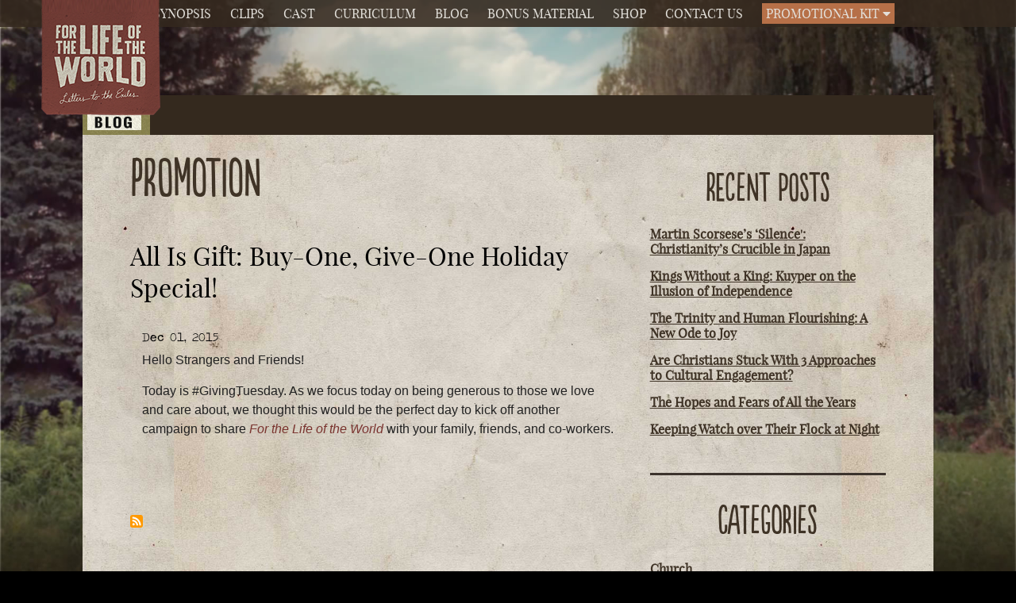

--- FILE ---
content_type: text/html; charset=UTF-8
request_url: https://www.letterstotheexiles.com/taxonomy/term/569
body_size: 20277
content:
<!DOCTYPE html>
<html lang="en" dir="ltr" prefix="content: http://purl.org/rss/1.0/modules/content/  dc: http://purl.org/dc/terms/  foaf: http://xmlns.com/foaf/0.1/  og: http://ogp.me/ns#  rdfs: http://www.w3.org/2000/01/rdf-schema#  schema: http://schema.org/  sioc: http://rdfs.org/sioc/ns#  sioct: http://rdfs.org/sioc/types#  skos: http://www.w3.org/2004/02/skos/core#  xsd: http://www.w3.org/2001/XMLSchema# ">
  <head>
    <meta charset="utf-8" />
<link rel="canonical" href="https://www.letterstotheexiles.com/taxonomy/term/569" />
<meta property="fb:admins" content="585750758582438" />
<meta property="fb:app_id" content="585750758582438" />
<meta name="Generator" content="Drupal 9 (https://www.drupal.org)" />
<meta name="MobileOptimized" content="width" />
<meta name="HandheldFriendly" content="true" />
<meta name="viewport" content="width=device-width, initial-scale=1.0" />
<link rel="icon" href="/sites/default/files/favicon.ico" type="image/vnd.microsoft.icon" />
<link rel="alternate" type="application/rss+xml" title="promotion" href="https://www.letterstotheexiles.com/taxonomy/term/569/feed" />

<!-- Google Tag Manager -->
<script>(function(w,d,s,l,i){w[l]=w[l]||[];w[l].push({'gtm.start':
new Date().getTime(),event:'gtm.js'});var f=d.getElementsByTagName(s)[0],
j=d.createElement(s),dl=l!='dataLayer'?'&l='+l:'';j.async=true;j.src=
'https://www.googletagmanager.com/gtm.js?id='+i+dl;f.parentNode.insertBefore(j,f);
})(window,document,'script','dataLayer','GTM-PZNLHRC');</script>
<!-- End Google Tag Manager -->
    <title>promotion | Letters to the Exiles</title>
    <link rel="stylesheet" media="all" href="/core/themes/stable/css/system/components/ajax-progress.module.css?t8whur" />
<link rel="stylesheet" media="all" href="/core/themes/stable/css/system/components/align.module.css?t8whur" />
<link rel="stylesheet" media="all" href="/core/themes/stable/css/system/components/autocomplete-loading.module.css?t8whur" />
<link rel="stylesheet" media="all" href="/core/themes/stable/css/system/components/fieldgroup.module.css?t8whur" />
<link rel="stylesheet" media="all" href="/core/themes/stable/css/system/components/container-inline.module.css?t8whur" />
<link rel="stylesheet" media="all" href="/core/themes/stable/css/system/components/clearfix.module.css?t8whur" />
<link rel="stylesheet" media="all" href="/core/themes/stable/css/system/components/details.module.css?t8whur" />
<link rel="stylesheet" media="all" href="/core/themes/stable/css/system/components/hidden.module.css?t8whur" />
<link rel="stylesheet" media="all" href="/core/themes/stable/css/system/components/item-list.module.css?t8whur" />
<link rel="stylesheet" media="all" href="/core/themes/stable/css/system/components/js.module.css?t8whur" />
<link rel="stylesheet" media="all" href="/core/themes/stable/css/system/components/nowrap.module.css?t8whur" />
<link rel="stylesheet" media="all" href="/core/themes/stable/css/system/components/position-container.module.css?t8whur" />
<link rel="stylesheet" media="all" href="/core/themes/stable/css/system/components/progress.module.css?t8whur" />
<link rel="stylesheet" media="all" href="/core/themes/stable/css/system/components/reset-appearance.module.css?t8whur" />
<link rel="stylesheet" media="all" href="/core/themes/stable/css/system/components/resize.module.css?t8whur" />
<link rel="stylesheet" media="all" href="/core/themes/stable/css/system/components/sticky-header.module.css?t8whur" />
<link rel="stylesheet" media="all" href="/core/themes/stable/css/system/components/system-status-counter.css?t8whur" />
<link rel="stylesheet" media="all" href="/core/themes/stable/css/system/components/system-status-report-counters.css?t8whur" />
<link rel="stylesheet" media="all" href="/core/themes/stable/css/system/components/system-status-report-general-info.css?t8whur" />
<link rel="stylesheet" media="all" href="/core/themes/stable/css/system/components/tabledrag.module.css?t8whur" />
<link rel="stylesheet" media="all" href="/core/themes/stable/css/system/components/tablesort.module.css?t8whur" />
<link rel="stylesheet" media="all" href="/core/themes/stable/css/system/components/tree-child.module.css?t8whur" />
<link rel="stylesheet" media="all" href="/modules/contrib/webform/css/webform.element.message.css?t8whur" />
<link rel="stylesheet" media="all" href="/core/themes/stable/css/views/views.module.css?t8whur" />
<link rel="stylesheet" media="all" href="/modules/contrib/webform/css/webform.theme.classy.css?t8whur" />
<link rel="stylesheet" media="all" href="/core/themes/stable/css/core/assets/vendor/normalize-css/normalize.css?t8whur" />
<link rel="stylesheet" media="all" href="/core/themes/stable/css/core/normalize-fixes.css?t8whur" />
<link rel="stylesheet" media="all" href="/core/themes/classy/css/components/action-links.css?t8whur" />
<link rel="stylesheet" media="all" href="/core/themes/classy/css/components/breadcrumb.css?t8whur" />
<link rel="stylesheet" media="all" href="/core/themes/classy/css/components/button.css?t8whur" />
<link rel="stylesheet" media="all" href="/core/themes/classy/css/components/collapse-processed.css?t8whur" />
<link rel="stylesheet" media="all" href="/core/themes/classy/css/components/container-inline.css?t8whur" />
<link rel="stylesheet" media="all" href="/core/themes/classy/css/components/details.css?t8whur" />
<link rel="stylesheet" media="all" href="/core/themes/classy/css/components/exposed-filters.css?t8whur" />
<link rel="stylesheet" media="all" href="/core/themes/classy/css/components/field.css?t8whur" />
<link rel="stylesheet" media="all" href="/core/themes/classy/css/components/form.css?t8whur" />
<link rel="stylesheet" media="all" href="/core/themes/classy/css/components/icons.css?t8whur" />
<link rel="stylesheet" media="all" href="/core/themes/classy/css/components/inline-form.css?t8whur" />
<link rel="stylesheet" media="all" href="/core/themes/classy/css/components/item-list.css?t8whur" />
<link rel="stylesheet" media="all" href="/core/themes/classy/css/components/link.css?t8whur" />
<link rel="stylesheet" media="all" href="/core/themes/classy/css/components/links.css?t8whur" />
<link rel="stylesheet" media="all" href="/core/themes/classy/css/components/menu.css?t8whur" />
<link rel="stylesheet" media="all" href="/core/themes/classy/css/components/more-link.css?t8whur" />
<link rel="stylesheet" media="all" href="/core/themes/classy/css/components/pager.css?t8whur" />
<link rel="stylesheet" media="all" href="/core/themes/classy/css/components/tabledrag.css?t8whur" />
<link rel="stylesheet" media="all" href="/core/themes/classy/css/components/tableselect.css?t8whur" />
<link rel="stylesheet" media="all" href="/core/themes/classy/css/components/tablesort.css?t8whur" />
<link rel="stylesheet" media="all" href="/core/themes/classy/css/components/tabs.css?t8whur" />
<link rel="stylesheet" media="all" href="/core/themes/classy/css/components/textarea.css?t8whur" />
<link rel="stylesheet" media="all" href="/core/themes/classy/css/components/ui-dialog.css?t8whur" />
<link rel="stylesheet" media="all" href="/core/themes/classy/css/components/messages.css?t8whur" />
<link rel="stylesheet" media="all" href="/themes/flow/b4/node_modules/bootstrap/css/bootstrap.css?t8whur" />

    <link rel="stylesheet" href="https://use.fontawesome.com/releases/v5.0.13/css/all.css" integrity="sha384-DNOHZ68U8hZfKXOrtjWvjxusGo9WQnrNx2sqG0tfsghAvtVlRW3tvkXWZh58N9jp" crossorigin="anonymous">
    
  </head>
  <body class="body-bg-blog">
        
      <div class="dialog-off-canvas-main-canvas" data-off-canvas-main-canvas>
    <div class="layout-container">
    
  <header role="banner">
  <a href="/" class="logo-flow-page"><img class="img-fluid" src="/themes/flow/images/letters/logo.png"></a>
    <ul class="nav-menu-desktop text-center fixed-header">
      <li><a href="/flow-page#flow-1">Synopsis</a></li>
      <li><a href="/flow-page#flow-2">Clips</a></li>
      <li><a href="/flow-page#flow-3">Cast</a></li>
      <li><a href="/flow-page#flow-4">Curriculum</a></li>
      <li><a href="/flow-page#flow-5">Blog</a></li>
      <li><a href="/flow-page#flow-6">Bonus Material</a></li>
      <li><a target="_blank" href="https://shop.acton.org/collections/flow-collection">Shop</a></li>
      <li><a href="/flow-page#flow-7">Contact Us</a></li>
      <li><a class="promo-link dropdown-toggle" id="dropdownMenuButton" data-toggle="dropdown" aria-haspopup="true" aria-expanded="false"><span>Promotional Kit <i class="fas fa-caret-down"></i></span></a>
      <div class="dropdown-menu" aria-labelledby="dropdownMenuButton">
      <p class="dropdown-item">Downloadable flyers,<br> posters, sliders, social<br> media &amp; more!</p>
      <a href="/promotional-kit" class="dropdown-item">Download Now</a>
      </div>
      </li>
    </ul>
  </header>


<!-- Mobile navigation -->

<div class="nav-menu-mobile fixed-header"><a aria-controls="collapseExample" aria-expanded="false" class="btn" data-toggle="collapse" href="#collapseMenu" role="button"><img class="mobile-trigger-wrapper" src="/themes/flow/images/letters/mobile_nav_icon.png" /></a>
<div class="collapse" id="collapseMenu">
<ul class="nav-menu-mobile-list">
  <li><a href="/flow-page#flow-1">Synopsis</a></li>
  <li><a href="/flow-page#flow-2">Clips</a></li>
  <li><a href="/flow-page#flow-3">Cast</a></li>
  <li><a href="/flow-page#flow-4">Curriculum</a></li>
  <li><a href="/flow-page#flow-5">Blog</a></li>
  <li><a href="/flow-page#flow-6">Bonus Material</a></li>
  <li><a target="_blank" href="https://shop.acton.org/collections/flow-collection">Shop</a></li>
  <li><a href="/flow-page#flow-7">Contact Us</a></li>
  <li><a class="promo-link" href="/promotional-kit"><span>Promotional Kit </span></a></li>
</ul>
</div>
</div>

<!-- Mobile navigation -->



<main role="main">

<div class="page-article-layout--index">
<div class="top-bar--blog">
<a href="/blog" class="evans-blog-image"></a>
<div class="blog-search-wrapper"></div>
</div>

<div class="page-article-content-inner">
<div class="row">
<div class="col-sm-8">
  <div>
    <div id="block-pagetitle">
  
    
      
  <h1>promotion</h1>


  </div>
<div data-drupal-messages-fallback class="hidden"></div>
<div id="block-flow-content">
  
    
      <div class="views-element-container"><div class="js-view-dom-id-13fec1768ebc082f6c074d9545b974219c8e2e67afa5c4d78f7362672067318c">
  
  
  

      <header>
      <div about="/taxonomy/term/569" typeof="schema:Thing">
  
      <span property="schema:name" content="promotion" class="hidden"></span>

  
</div>

    </header>
  
  
  

      <div class="views-row"><article data-history-node-id="157" role="article" about="/gift-buy-one-give-one-holiday-special" typeof="schema:Article">

  
      <h2>
      <a href="/gift-buy-one-give-one-holiday-special" rel="bookmark"><span property="schema:name">All Is Gift: Buy-One, Give-One Holiday Special!</span>
</a>
    </h2>
      <span property="schema:name" content="All Is Gift: Buy-One, Give-One Holiday Special!" class="hidden"></span>
  <span property="schema:interactionCount" content="UserComments:0" class="hidden"></span>


  
  <div>
    
<div  class="container">
      
<div  class="row border-bottom">
      
<div  class="col-sm-12">
      
            <div><time datetime="2015-12-01T06:00:00Z">Dec 01, 2015</time>
</div>
      
            <div property="schema:text" class="clearfix text-formatted"><p>Hello Strangers and Friends!</p>

<p>Today is #GivingTuesday. As we focus today on being generous to those we love and care about, we thought this would be the perfect day to kick off another campaign to share <a href="http://shop.acton.org/acton-media/curricula/for-the-life-of-the-world-letters-to-the-exiles-dvd-3222.html"><em>For the Life of the World</em></a> with your family, friends, and co-workers.</p></div>
      
  </div>

  </div>

  </div>

  </div>

</article>
</div>

    

  
  

  
  <a href="https://www.letterstotheexiles.com/taxonomy/term/569/feed" class="feed-icon">
  Subscribe to promotion
</a>

</div>
</div>

  </div>

  </div>

</div>
<div class="col-sm-4 sidebar-blog">
  <div>
    


<div class="block-section">
  
      <h2 class="block-section--title">Recent Posts</h2>
    
      <div><div class="js-view-dom-id-ec763ba8893be29d159034b25c7989af35a200762e4520a1823954eaecdbcb71">
  
  
  

  
  
  

      <div class="views-row"><div class="views-field views-field-nothing"><span class="field-content"><h3><a href="/martin-scorseses-silence-christianitys-crucible-japan" hreflang="en">Martin Scorsese’s ‘Silence&#039;: Christianity’s Crucible in Japan</a></h3>

</span></div></div>
    <div class="views-row"><div class="views-field views-field-nothing"><span class="field-content"><h3><a href="/kings-without-king-kuyper-illusion-independence" hreflang="en">Kings Without a King: Kuyper on the Illusion of Independence</a></h3>

</span></div></div>
    <div class="views-row"><div class="views-field views-field-nothing"><span class="field-content"><h3><a href="/trinity-human-flourishing-new-ode-joy" hreflang="en">The Trinity and Human Flourishing: A New Ode to Joy</a></h3>

</span></div></div>
    <div class="views-row"><div class="views-field views-field-nothing"><span class="field-content"><h3><a href="/christians-stuck-3-approaches-cultural-engagement" hreflang="en">Are Christians Stuck With 3 Approaches to Cultural Engagement?</a></h3>

</span></div></div>
    <div class="views-row"><div class="views-field views-field-nothing"><span class="field-content"><h3><a href="/hopes-fears-years" hreflang="en">The Hopes and Fears of All the Years</a></h3>

</span></div></div>
    <div class="views-row"><div class="views-field views-field-nothing"><span class="field-content"><h3><a href="/keeping-watch-flock-night" hreflang="en">Keeping Watch over Their Flock at Night</a></h3>

</span></div></div>

    

  
  

  
  
</div>
</div>

  </div>





<div class="block-section">
  
      <h2 class="block-section--title">Categories</h2>
    
      
            <div class="clearfix text-formatted"><ul class="blog-categories--block"><li><a href="/taxonomy/term/36">Church</a></li>
	<li><a href="/taxonomy/term/37">Creative Service</a></li>
	<li><a href="/taxonomy/term/38">Exile</a></li>
	<li><a href="/taxonomy/term/39">Love</a></li>
	<li><a href="/taxonomy/term/40">Order</a></li>
	<li><a href="/taxonomy/term/41">Pondering</a></li>
	<li><a href="/taxonomy/term/42">Review</a></li>
	<li><a href="/taxonomy/term/43">Update</a></li>
	<li><a href="/taxonomy/term/45">Vlog</a></li>
    <li><a href="/taxonomy/term/46">Wisdom</a></li>
    <li><a href="/taxonomy/term/47">Wonder</a></li>
</ul></div>
      
  </div>


<div id="block-promotionalblogsidebar">
  
    
      
            <div class="clearfix text-formatted"><a target="_blank" href="http://shop.letterstotheexiles.com" class="promo-image-sidebar--wrapper"><img alt="shop banner link to product" class="img-fluid" data-entity-type="file" data-entity-uuid="1d7084bf-eb2b-41d6-bf96-ada53bef16d0" src="/sites/default/files/inline-images/shop_bunner.png" width="320" height="417" loading="lazy" /></a>
</div>
      
  </div>

  </div>

</div>
</div>
</div>

</main>

<footer style="background-image: url('/themes/flow/images/letters/bg-blog-footer.jpg'); background-size: cover;">
<div class="footer-top-design" style="display: block; margin-bottom: 20px;">
<div class="image-center"><img src="/themes/flow/images/letters/blog_footer_acorn.png" style="position: relative; width: 70px; height: 70px; display: block; margin: 0px auto; top: -35px;" /></div>
</div>

<div class="col-sm-12">
<div class="text-center" style="display: block; color: white; padding-top: 10px; padding-bottom: 10px; margin-bottom: 20px;">
<ul class="footer-menu">
  <li><a href="/flow-page#flow-1">Synopsis</a></li>
  <li><a href="/flow-page#flow-2">Clips</a></li>
  <li><a href="/flow-page#flow-3">Cast</a></li>
  <li><a href="/flow-page#flow-4">Curriculum</a></li>
  <li><a href="/flow-page#flow-5">Blog</a></li>
  <li><a href="/flow-page#flow-6">Bonus Material</a></li>
  <li><a href="http://shop.letterstotheexiles.com">Shop</a></li>
  <li><a href="/flow-page#flow-7">Contact Us</a></li>
</ul>
</div>
</div>

<div class="container">
<div class="row">

<div class="col-sm-12 no-pad">
<div class="collapse" id="collapseNewsContent">
<div class="container">
<div class="row">
<div class="col-sm-8 offset-sm-2 no-pad">
<div class="primary-trigger-wrapper">
<div class="primary-trigger-content">
    <div>
    <div id="block-webform">
  
    
      <form class="webform-submission-form webform-submission-add-form webform-submission-newsletter-form-footer-form webform-submission-newsletter-form-footer-add-form webform-submission-newsletter-form-footer-taxonomy_term-569-form webform-submission-newsletter-form-footer-taxonomy_term-569-add-form webform-submission-newsletter-form-footer-taxonomy-term-569-add-form" data-drupal-selector="webform-submission-newsletter-form-footer-taxonomy-term-569-add-form" action="/taxonomy/term/569" method="post" id="webform-submission-newsletter-form-footer-taxonomy-term-569-add-form" accept-charset="UTF-8">
  
    <div data-drupal-selector="edit-0" class="webform-message js-webform-message js-form-wrapper form-wrapper" id="edit-0"><div data-drupal-messages>
  <div role="contentinfo" aria-label="Status message" class="flow-system-message">
    <a href=''><i class="far fa-times-circle"></i></a>
    

              <h2 class="visually-hidden"><span>Status message</span></h2>
      

              Sorry…This form is closed to new submissions.
      

    
  </div>
</div>
</div>
<input autocomplete="off" data-drupal-selector="form-tolu1uy8ol5scislspwddbd6rm47zuvy-goqg9ua8zy" type="hidden" name="form_build_id" value="form-ToLU1uY8ol5SciSlSpwddbd6Rm47zUVy_gOQg9Ua8ZY" />
<input data-drupal-selector="edit-webform-submission-newsletter-form-footer-taxonomy-term-569-add-form" type="hidden" name="form_id" value="webform_submission_newsletter_form_footer_taxonomy_term_569_add_form" />


  
</form>

  </div>

  </div>

</div>
</div>
</div>
</div>
</div>
</div>
</div>

<div class="col-sm-12" style="margin-top: 25px;">
<div style="display: block; color: white; padding-top: 0px; padding-bottom: 0px;">
<ul class="social-links-footer text-center">
  <li><a href="https://www.facebook.com/LettersToTheExiles" target="_blank"><img class="img-responsive" src="/themes/flow/images/letters/social/facebook.png" /></a></li>
  <li><a href="https://twitter.com/letterstoexiles" target="_blank"><img class="img-responsive" src="/themes/flow/images/letters/social/twitter.png" /></a></li>
  <li><a href="http://instagram.com/instaexile" target="_blank"><img class="img-responsive" src="/themes/flow/images/letters/social/instagram.png" /></a></li>
  <li><a href="https://www.youtube.com/user/LettersToTheExiles" target="_blank"><img class="img-responsive" src="/themes/flow/images/letters/social/youtube.png" /></a></li>
  <li><a href="http://www.letterstotheexiles.com/feed/" target="_blank"><img class="img-responsive" src="/themes/flow/images/letters/social/rss.png" /></a></li>
</ul>
</div>
</div>
</div>
<!-- END row --></div>

<div class="footer-bottom-div" style="display: block; margin-top: 20px; padding: 30px 0px 10px 0px; width: 100%;">
<div class="copyright">
<p class="text-center">© 2019 Acton Institute. All Rights Reserved.</p>
</div>
</div>
</footer>
</div>
  </div>

    
    <script type="application/json" data-drupal-selector="drupal-settings-json">{"path":{"baseUrl":"\/","scriptPath":null,"pathPrefix":"","currentPath":"taxonomy\/term\/569","currentPathIsAdmin":false,"isFront":false,"currentLanguage":"en"},"pluralDelimiter":"\u0003","suppressDeprecationErrors":true,"ajaxTrustedUrl":{"form_action_p_pvdeGsVG5zNF_XLGPTvYSKCf43t8qZYSwcfZl2uzM":true},"field_group":{"html_element":{"mode":"teaser","context":"view","settings":{"label":"col-sm-12","classes":"col-sm-12","id":"","element":"div","show_label":false,"label_element":"h3","attributes":"","effect":"none","speed":"fast"}}},"user":{"uid":0,"permissionsHash":"2dcb8d44054c964fb5df083a6d487ecf00bf9ef5d410f2d9fe3a610bee1c38bc"}}</script>
<script src="/sites/default/files/js/js_qBz0d527sP9vWRGP4P3OTYVn7NQnU488avqCHAbJLHM.js"></script>

  </body>
<!-- Google Tag Manager (noscript) -->
<noscript><iframe src="https://www.googletagmanager.com/ns.html?id=GTM-PZNLHRC"
height="0" width="0" style="display:none;visibility:hidden"></iframe></noscript>
<!-- End Google Tag Manager (noscript) -->
</html>


--- FILE ---
content_type: text/css
request_url: https://www.letterstotheexiles.com/themes/flow/b4/node_modules/bootstrap/css/bootstrap.css?t8whur
body_size: 44150
content:
/*!
 * Bootstrap v4.3.1 (https://getbootstrap.com/)
 * Copyright 2011-2019 The Bootstrap Authors
 * Copyright 2011-2019 Twitter, Inc.
 * Licensed under MIT (https://github.com/twbs/bootstrap/blob/master/LICENSE)
 */
/* line 1, /Users/bobthomson/docker-env/flow/drupal/themes/flow/b4/node_modules/bootstrap/scss/_root.scss */
:root {
  --blue: #007bff;
  --indigo: #6610f2;
  --purple: #6f42c1;
  --pink: #e83e8c;
  --red: #d00000;
  --orange: #fd7e14;
  --yellow: #ffc107;
  --green: #28a745;
  --teal: #20c997;
  --cyan: #17a2b8;
  --white: #fff;
  --gray: #6c757d;
  --gray-dark: #343a40;
  --primary: #007bff;
  --secondary: #6c757d;
  --success: #28a745;
  --info: #17a2b8;
  --warning: #ffc107;
  --danger: #d00000;
  --light: #f8f9fa;
  --dark: #343a40;
  --breakpoint-xs: 0;
  --breakpoint-sm: 576px;
  --breakpoint-md: 768px;
  --breakpoint-lg: 992px;
  --breakpoint-xl: 1200px;
  --font-family-sans-serif: -apple-system, BlinkMacSystemFont, "Segoe UI", Roboto, "Helvetica Neue", Arial, "Noto Sans", sans-serif, "Apple Color Emoji", "Segoe UI Emoji", "Segoe UI Symbol", "Noto Color Emoji";
  --font-family-monospace: SFMono-Regular, Menlo, Monaco, Consolas, "Liberation Mono", "Courier New", monospace;
}

/* line 19, /Users/bobthomson/docker-env/flow/drupal/themes/flow/b4/node_modules/bootstrap/scss/_reboot.scss */
*,
*::before,
*::after {
  box-sizing: border-box;
}

/* line 25, /Users/bobthomson/docker-env/flow/drupal/themes/flow/b4/node_modules/bootstrap/scss/_reboot.scss */
html {
  font-family: sans-serif;
  line-height: 1.15;
  -webkit-text-size-adjust: 100%;
  -webkit-tap-highlight-color: transparent;
}

/* line 35, /Users/bobthomson/docker-env/flow/drupal/themes/flow/b4/node_modules/bootstrap/scss/_reboot.scss */
article, aside, figcaption, figure, footer, header, hgroup, main, nav, section {
  display: block;
}

/* line 46, /Users/bobthomson/docker-env/flow/drupal/themes/flow/b4/node_modules/bootstrap/scss/_reboot.scss */
body {
  margin: 0;
  font-family: -apple-system, BlinkMacSystemFont, "Segoe UI", Roboto, "Helvetica Neue", Arial, "Noto Sans", sans-serif, "Apple Color Emoji", "Segoe UI Emoji", "Segoe UI Symbol", "Noto Color Emoji";
  font-size: 1rem;
  font-weight: 400;
  line-height: 1.5;
  color: #212529;
  text-align: left;
  background-color: #fff;
}

/* line 62, /Users/bobthomson/docker-env/flow/drupal/themes/flow/b4/node_modules/bootstrap/scss/_reboot.scss */
[tabindex="-1"]:focus {
  outline: 0 !important;
}

/* line 72, /Users/bobthomson/docker-env/flow/drupal/themes/flow/b4/node_modules/bootstrap/scss/_reboot.scss */
hr {
  box-sizing: content-box;
  height: 0;
  overflow: visible;
}

/* line 88, /Users/bobthomson/docker-env/flow/drupal/themes/flow/b4/node_modules/bootstrap/scss/_reboot.scss */
h1, h2, h3, h4, h5, h6 {
  margin-top: 0;
  margin-bottom: 0.5rem;
}

/* line 97, /Users/bobthomson/docker-env/flow/drupal/themes/flow/b4/node_modules/bootstrap/scss/_reboot.scss */
p {
  margin-top: 0;
  margin-bottom: 1rem;
}

/* line 110, /Users/bobthomson/docker-env/flow/drupal/themes/flow/b4/node_modules/bootstrap/scss/_reboot.scss */
abbr[title],
abbr[data-original-title] {
  text-decoration: underline;
  text-decoration: underline dotted;
  cursor: help;
  border-bottom: 0;
  text-decoration-skip-ink: none;
}

/* line 119, /Users/bobthomson/docker-env/flow/drupal/themes/flow/b4/node_modules/bootstrap/scss/_reboot.scss */
address {
  margin-bottom: 1rem;
  font-style: normal;
  line-height: inherit;
}

/* line 125, /Users/bobthomson/docker-env/flow/drupal/themes/flow/b4/node_modules/bootstrap/scss/_reboot.scss */
ol,
ul,
dl {
  margin-top: 0;
  margin-bottom: 1rem;
}

/* line 132, /Users/bobthomson/docker-env/flow/drupal/themes/flow/b4/node_modules/bootstrap/scss/_reboot.scss */
ol ol,
ul ul,
ol ul,
ul ol {
  margin-bottom: 0;
}

/* line 139, /Users/bobthomson/docker-env/flow/drupal/themes/flow/b4/node_modules/bootstrap/scss/_reboot.scss */
dt {
  font-weight: 700;
}

/* line 143, /Users/bobthomson/docker-env/flow/drupal/themes/flow/b4/node_modules/bootstrap/scss/_reboot.scss */
dd {
  margin-bottom: .5rem;
  margin-left: 0;
}

/* line 148, /Users/bobthomson/docker-env/flow/drupal/themes/flow/b4/node_modules/bootstrap/scss/_reboot.scss */
blockquote {
  margin: 0 0 1rem;
}

/* line 152, /Users/bobthomson/docker-env/flow/drupal/themes/flow/b4/node_modules/bootstrap/scss/_reboot.scss */
b,
strong {
  font-weight: bolder;
}

/* line 157, /Users/bobthomson/docker-env/flow/drupal/themes/flow/b4/node_modules/bootstrap/scss/_reboot.scss */
small {
  font-size: 80%;
}

/* line 166, /Users/bobthomson/docker-env/flow/drupal/themes/flow/b4/node_modules/bootstrap/scss/_reboot.scss */
sub,
sup {
  position: relative;
  font-size: 75%;
  line-height: 0;
  vertical-align: baseline;
}

/* line 174, /Users/bobthomson/docker-env/flow/drupal/themes/flow/b4/node_modules/bootstrap/scss/_reboot.scss */
sub {
  bottom: -.25em;
}

/* line 175, /Users/bobthomson/docker-env/flow/drupal/themes/flow/b4/node_modules/bootstrap/scss/_reboot.scss */
sup {
  top: -.5em;
}

/* line 182, /Users/bobthomson/docker-env/flow/drupal/themes/flow/b4/node_modules/bootstrap/scss/_reboot.scss */
a {
  color: #007bff;
  text-decoration: none;
  background-color: transparent;
}

/* line 13, /Users/bobthomson/docker-env/flow/drupal/themes/flow/b4/node_modules/bootstrap/scss/mixins/_hover.scss */
a:hover {
  color: #0056b3;
  text-decoration: underline;
}

/* line 199, /Users/bobthomson/docker-env/flow/drupal/themes/flow/b4/node_modules/bootstrap/scss/_reboot.scss */
a:not([href]):not([tabindex]) {
  color: inherit;
  text-decoration: none;
}

/* line 17, /Users/bobthomson/docker-env/flow/drupal/themes/flow/b4/node_modules/bootstrap/scss/mixins/_hover.scss */
a:not([href]):not([tabindex]):hover, a:not([href]):not([tabindex]):focus {
  color: inherit;
  text-decoration: none;
}

/* line 208, /Users/bobthomson/docker-env/flow/drupal/themes/flow/b4/node_modules/bootstrap/scss/_reboot.scss */
a:not([href]):not([tabindex]):focus {
  outline: 0;
}

/* line 218, /Users/bobthomson/docker-env/flow/drupal/themes/flow/b4/node_modules/bootstrap/scss/_reboot.scss */
pre,
code,
kbd,
samp {
  font-family: SFMono-Regular, Menlo, Monaco, Consolas, "Liberation Mono", "Courier New", monospace;
  font-size: 1em;
}

/* line 226, /Users/bobthomson/docker-env/flow/drupal/themes/flow/b4/node_modules/bootstrap/scss/_reboot.scss */
pre {
  margin-top: 0;
  margin-bottom: 1rem;
  overflow: auto;
}

/* line 240, /Users/bobthomson/docker-env/flow/drupal/themes/flow/b4/node_modules/bootstrap/scss/_reboot.scss */
figure {
  margin: 0 0 1rem;
}

/* line 250, /Users/bobthomson/docker-env/flow/drupal/themes/flow/b4/node_modules/bootstrap/scss/_reboot.scss */
img {
  vertical-align: middle;
  border-style: none;
}

/* line 255, /Users/bobthomson/docker-env/flow/drupal/themes/flow/b4/node_modules/bootstrap/scss/_reboot.scss */
svg {
  overflow: hidden;
  vertical-align: middle;
}

/* line 267, /Users/bobthomson/docker-env/flow/drupal/themes/flow/b4/node_modules/bootstrap/scss/_reboot.scss */
table {
  border-collapse: collapse;
}

/* line 271, /Users/bobthomson/docker-env/flow/drupal/themes/flow/b4/node_modules/bootstrap/scss/_reboot.scss */
caption {
  padding-top: 0.75rem;
  padding-bottom: 0.75rem;
  color: #6c757d;
  text-align: left;
  caption-side: bottom;
}

/* line 279, /Users/bobthomson/docker-env/flow/drupal/themes/flow/b4/node_modules/bootstrap/scss/_reboot.scss */
th {
  text-align: inherit;
}

/* line 290, /Users/bobthomson/docker-env/flow/drupal/themes/flow/b4/node_modules/bootstrap/scss/_reboot.scss */
label {
  display: inline-block;
  margin-bottom: 0.5rem;
}

/* line 299, /Users/bobthomson/docker-env/flow/drupal/themes/flow/b4/node_modules/bootstrap/scss/_reboot.scss */
button {
  border-radius: 0;
}

/* line 308, /Users/bobthomson/docker-env/flow/drupal/themes/flow/b4/node_modules/bootstrap/scss/_reboot.scss */
button:focus {
  outline: 1px dotted;
  outline: 5px auto -webkit-focus-ring-color;
}

/* line 313, /Users/bobthomson/docker-env/flow/drupal/themes/flow/b4/node_modules/bootstrap/scss/_reboot.scss */
input,
button,
select,
optgroup,
textarea {
  margin: 0;
  font-family: inherit;
  font-size: inherit;
  line-height: inherit;
}

/* line 324, /Users/bobthomson/docker-env/flow/drupal/themes/flow/b4/node_modules/bootstrap/scss/_reboot.scss */
button,
input {
  overflow: visible;
}

/* line 329, /Users/bobthomson/docker-env/flow/drupal/themes/flow/b4/node_modules/bootstrap/scss/_reboot.scss */
button,
select {
  text-transform: none;
}

/* line 337, /Users/bobthomson/docker-env/flow/drupal/themes/flow/b4/node_modules/bootstrap/scss/_reboot.scss */
select {
  word-wrap: normal;
}

/* line 345, /Users/bobthomson/docker-env/flow/drupal/themes/flow/b4/node_modules/bootstrap/scss/_reboot.scss */
button,
[type="button"],
[type="reset"],
[type="submit"] {
  -webkit-appearance: button;
}

/* line 358, /Users/bobthomson/docker-env/flow/drupal/themes/flow/b4/node_modules/bootstrap/scss/_reboot.scss */
button:not(:disabled),
[type="button"]:not(:disabled),
[type="reset"]:not(:disabled),
[type="submit"]:not(:disabled) {
  cursor: pointer;
}

/* line 365, /Users/bobthomson/docker-env/flow/drupal/themes/flow/b4/node_modules/bootstrap/scss/_reboot.scss */
button::-moz-focus-inner,
[type="button"]::-moz-focus-inner,
[type="reset"]::-moz-focus-inner,
[type="submit"]::-moz-focus-inner {
  padding: 0;
  border-style: none;
}

/* line 373, /Users/bobthomson/docker-env/flow/drupal/themes/flow/b4/node_modules/bootstrap/scss/_reboot.scss */
input[type="radio"],
input[type="checkbox"] {
  box-sizing: border-box;
  padding: 0;
}

/* line 380, /Users/bobthomson/docker-env/flow/drupal/themes/flow/b4/node_modules/bootstrap/scss/_reboot.scss */
input[type="date"],
input[type="time"],
input[type="datetime-local"],
input[type="month"] {
  -webkit-appearance: listbox;
}

/* line 392, /Users/bobthomson/docker-env/flow/drupal/themes/flow/b4/node_modules/bootstrap/scss/_reboot.scss */
textarea {
  overflow: auto;
  resize: vertical;
}

/* line 398, /Users/bobthomson/docker-env/flow/drupal/themes/flow/b4/node_modules/bootstrap/scss/_reboot.scss */
fieldset {
  min-width: 0;
  padding: 0;
  margin: 0;
  border: 0;
}

/* line 413, /Users/bobthomson/docker-env/flow/drupal/themes/flow/b4/node_modules/bootstrap/scss/_reboot.scss */
legend {
  display: block;
  width: 100%;
  max-width: 100%;
  padding: 0;
  margin-bottom: .5rem;
  font-size: 1.5rem;
  line-height: inherit;
  color: inherit;
  white-space: normal;
}

/* line 425, /Users/bobthomson/docker-env/flow/drupal/themes/flow/b4/node_modules/bootstrap/scss/_reboot.scss */
progress {
  vertical-align: baseline;
}

/* line 430, /Users/bobthomson/docker-env/flow/drupal/themes/flow/b4/node_modules/bootstrap/scss/_reboot.scss */
[type="number"]::-webkit-inner-spin-button,
[type="number"]::-webkit-outer-spin-button {
  height: auto;
}

/* line 435, /Users/bobthomson/docker-env/flow/drupal/themes/flow/b4/node_modules/bootstrap/scss/_reboot.scss */
[type="search"] {
  outline-offset: -2px;
  -webkit-appearance: none;
}

/* line 448, /Users/bobthomson/docker-env/flow/drupal/themes/flow/b4/node_modules/bootstrap/scss/_reboot.scss */
[type="search"]::-webkit-search-decoration {
  -webkit-appearance: none;
}

/* line 457, /Users/bobthomson/docker-env/flow/drupal/themes/flow/b4/node_modules/bootstrap/scss/_reboot.scss */
::-webkit-file-upload-button {
  font: inherit;
  -webkit-appearance: button;
}

/* line 466, /Users/bobthomson/docker-env/flow/drupal/themes/flow/b4/node_modules/bootstrap/scss/_reboot.scss */
output {
  display: inline-block;
}

/* line 470, /Users/bobthomson/docker-env/flow/drupal/themes/flow/b4/node_modules/bootstrap/scss/_reboot.scss */
summary {
  display: list-item;
  cursor: pointer;
}

/* line 475, /Users/bobthomson/docker-env/flow/drupal/themes/flow/b4/node_modules/bootstrap/scss/_reboot.scss */
template {
  display: none;
}

/* line 481, /Users/bobthomson/docker-env/flow/drupal/themes/flow/b4/node_modules/bootstrap/scss/_reboot.scss */
[hidden] {
  display: none !important;
}

/* line 7, /Users/bobthomson/docker-env/flow/drupal/themes/flow/b4/node_modules/bootstrap/scss/_type.scss */
h1, h2, h3, h4, h5, h6,
.h1, .h2, .h3, .h4, .h5, .h6 {
  margin-bottom: 0.5rem;
  font-weight: 500;
  line-height: 1.2;
}

/* line 16, /Users/bobthomson/docker-env/flow/drupal/themes/flow/b4/node_modules/bootstrap/scss/_type.scss */
h1, .h1 {
  font-size: 2.5rem;
}

/* line 17, /Users/bobthomson/docker-env/flow/drupal/themes/flow/b4/node_modules/bootstrap/scss/_type.scss */
h2, .h2 {
  font-size: 2rem;
}

/* line 18, /Users/bobthomson/docker-env/flow/drupal/themes/flow/b4/node_modules/bootstrap/scss/_type.scss */
h3, .h3 {
  font-size: 1.75rem;
}

/* line 19, /Users/bobthomson/docker-env/flow/drupal/themes/flow/b4/node_modules/bootstrap/scss/_type.scss */
h4, .h4 {
  font-size: 1.5rem;
}

/* line 20, /Users/bobthomson/docker-env/flow/drupal/themes/flow/b4/node_modules/bootstrap/scss/_type.scss */
h5, .h5 {
  font-size: 1.25rem;
}

/* line 21, /Users/bobthomson/docker-env/flow/drupal/themes/flow/b4/node_modules/bootstrap/scss/_type.scss */
h6, .h6 {
  font-size: 1rem;
}

/* line 23, /Users/bobthomson/docker-env/flow/drupal/themes/flow/b4/node_modules/bootstrap/scss/_type.scss */
.lead {
  font-size: 1.25rem;
  font-weight: 300;
}

/* line 29, /Users/bobthomson/docker-env/flow/drupal/themes/flow/b4/node_modules/bootstrap/scss/_type.scss */
.display-1 {
  font-size: 6rem;
  font-weight: 300;
  line-height: 1.2;
}

/* line 34, /Users/bobthomson/docker-env/flow/drupal/themes/flow/b4/node_modules/bootstrap/scss/_type.scss */
.display-2 {
  font-size: 5.5rem;
  font-weight: 300;
  line-height: 1.2;
}

/* line 39, /Users/bobthomson/docker-env/flow/drupal/themes/flow/b4/node_modules/bootstrap/scss/_type.scss */
.display-3 {
  font-size: 4.5rem;
  font-weight: 300;
  line-height: 1.2;
}

/* line 44, /Users/bobthomson/docker-env/flow/drupal/themes/flow/b4/node_modules/bootstrap/scss/_type.scss */
.display-4 {
  font-size: 3.5rem;
  font-weight: 300;
  line-height: 1.2;
}

/* line 55, /Users/bobthomson/docker-env/flow/drupal/themes/flow/b4/node_modules/bootstrap/scss/_type.scss */
hr {
  margin-top: 1rem;
  margin-bottom: 1rem;
  border: 0;
  border-top: 1px solid rgba(0, 0, 0, 0.1);
}

/* line 67, /Users/bobthomson/docker-env/flow/drupal/themes/flow/b4/node_modules/bootstrap/scss/_type.scss */
small,
.small {
  font-size: 80%;
  font-weight: 400;
}

/* line 73, /Users/bobthomson/docker-env/flow/drupal/themes/flow/b4/node_modules/bootstrap/scss/_type.scss */
mark,
.mark {
  padding: 0.2em;
  background-color: #fcf8e3;
}

/* line 84, /Users/bobthomson/docker-env/flow/drupal/themes/flow/b4/node_modules/bootstrap/scss/_type.scss */
.list-unstyled {
  padding-left: 0;
  list-style: none;
}

/* line 89, /Users/bobthomson/docker-env/flow/drupal/themes/flow/b4/node_modules/bootstrap/scss/_type.scss */
.list-inline {
  padding-left: 0;
  list-style: none;
}

/* line 92, /Users/bobthomson/docker-env/flow/drupal/themes/flow/b4/node_modules/bootstrap/scss/_type.scss */
.list-inline-item {
  display: inline-block;
}

/* line 95, /Users/bobthomson/docker-env/flow/drupal/themes/flow/b4/node_modules/bootstrap/scss/_type.scss */
.list-inline-item:not(:last-child) {
  margin-right: 0.5rem;
}

/* line 106, /Users/bobthomson/docker-env/flow/drupal/themes/flow/b4/node_modules/bootstrap/scss/_type.scss */
.initialism {
  font-size: 90%;
  text-transform: uppercase;
}

/* line 112, /Users/bobthomson/docker-env/flow/drupal/themes/flow/b4/node_modules/bootstrap/scss/_type.scss */
.blockquote {
  margin-bottom: 1rem;
  font-size: 1.25rem;
}

/* line 117, /Users/bobthomson/docker-env/flow/drupal/themes/flow/b4/node_modules/bootstrap/scss/_type.scss */
.blockquote-footer {
  display: block;
  font-size: 80%;
  color: #6c757d;
}

/* line 122, /Users/bobthomson/docker-env/flow/drupal/themes/flow/b4/node_modules/bootstrap/scss/_type.scss */
.blockquote-footer::before {
  content: "\2014\00A0";
}

/* line 8, /Users/bobthomson/docker-env/flow/drupal/themes/flow/b4/node_modules/bootstrap/scss/_images.scss */
.img-fluid {
  max-width: 100%;
  height: auto;
}

/* line 14, /Users/bobthomson/docker-env/flow/drupal/themes/flow/b4/node_modules/bootstrap/scss/_images.scss */
.img-thumbnail {
  padding: 0.25rem;
  background-color: #fff;
  border: 1px solid #dee2e6;
  border-radius: 0.25rem;
  max-width: 100%;
  height: auto;
}

/* line 29, /Users/bobthomson/docker-env/flow/drupal/themes/flow/b4/node_modules/bootstrap/scss/_images.scss */
.figure {
  display: inline-block;
}

/* line 34, /Users/bobthomson/docker-env/flow/drupal/themes/flow/b4/node_modules/bootstrap/scss/_images.scss */
.figure-img {
  margin-bottom: 0.5rem;
  line-height: 1;
}

/* line 39, /Users/bobthomson/docker-env/flow/drupal/themes/flow/b4/node_modules/bootstrap/scss/_images.scss */
.figure-caption {
  font-size: 90%;
  color: #6c757d;
}

/* line 2, /Users/bobthomson/docker-env/flow/drupal/themes/flow/b4/node_modules/bootstrap/scss/_code.scss */
code {
  font-size: 87.5%;
  color: #e83e8c;
  word-break: break-word;
}

/* line 8, /Users/bobthomson/docker-env/flow/drupal/themes/flow/b4/node_modules/bootstrap/scss/_code.scss */
a > code {
  color: inherit;
}

/* line 14, /Users/bobthomson/docker-env/flow/drupal/themes/flow/b4/node_modules/bootstrap/scss/_code.scss */
kbd {
  padding: 0.2rem 0.4rem;
  font-size: 87.5%;
  color: #fff;
  background-color: #212529;
  border-radius: 0.2rem;
}

/* line 22, /Users/bobthomson/docker-env/flow/drupal/themes/flow/b4/node_modules/bootstrap/scss/_code.scss */
kbd kbd {
  padding: 0;
  font-size: 100%;
  font-weight: 700;
}

/* line 31, /Users/bobthomson/docker-env/flow/drupal/themes/flow/b4/node_modules/bootstrap/scss/_code.scss */
pre {
  display: block;
  font-size: 87.5%;
  color: #212529;
}

/* line 37, /Users/bobthomson/docker-env/flow/drupal/themes/flow/b4/node_modules/bootstrap/scss/_code.scss */
pre code {
  font-size: inherit;
  color: inherit;
  word-break: normal;
}

/* line 45, /Users/bobthomson/docker-env/flow/drupal/themes/flow/b4/node_modules/bootstrap/scss/_code.scss */
.pre-scrollable {
  max-height: 340px;
  overflow-y: scroll;
}

/* line 6, /Users/bobthomson/docker-env/flow/drupal/themes/flow/b4/node_modules/bootstrap/scss/_grid.scss */
.container {
  width: 100%;
  padding-right: 15px;
  padding-left: 15px;
  margin-right: auto;
  margin-left: auto;
}

@media (min-width: 576px) {
  /* line 6, /Users/bobthomson/docker-env/flow/drupal/themes/flow/b4/node_modules/bootstrap/scss/_grid.scss */
  .container {
    max-width: 540px;
  }
}

@media (min-width: 768px) {
  /* line 6, /Users/bobthomson/docker-env/flow/drupal/themes/flow/b4/node_modules/bootstrap/scss/_grid.scss */
  .container {
    max-width: 720px;
  }
}

@media (min-width: 992px) {
  /* line 6, /Users/bobthomson/docker-env/flow/drupal/themes/flow/b4/node_modules/bootstrap/scss/_grid.scss */
  .container {
    max-width: 960px;
  }
}

@media (min-width: 1200px) {
  /* line 6, /Users/bobthomson/docker-env/flow/drupal/themes/flow/b4/node_modules/bootstrap/scss/_grid.scss */
  .container {
    max-width: 1140px;
  }
}

/* line 18, /Users/bobthomson/docker-env/flow/drupal/themes/flow/b4/node_modules/bootstrap/scss/_grid.scss */
.container-fluid {
  width: 100%;
  padding-right: 15px;
  padding-left: 15px;
  margin-right: auto;
  margin-left: auto;
}

/* line 28, /Users/bobthomson/docker-env/flow/drupal/themes/flow/b4/node_modules/bootstrap/scss/_grid.scss */
.row {
  display: flex;
  flex-wrap: wrap;
  margin-right: -15px;
  margin-left: -15px;
}

/* line 34, /Users/bobthomson/docker-env/flow/drupal/themes/flow/b4/node_modules/bootstrap/scss/_grid.scss */
.no-gutters {
  margin-right: 0;
  margin-left: 0;
}

/* line 38, /Users/bobthomson/docker-env/flow/drupal/themes/flow/b4/node_modules/bootstrap/scss/_grid.scss */
.no-gutters > .col,
.no-gutters > [class*="col-"] {
  padding-right: 0;
  padding-left: 0;
}

/* line 8, /Users/bobthomson/docker-env/flow/drupal/themes/flow/b4/node_modules/bootstrap/scss/mixins/_grid-framework.scss */
.col-1, .col-2, .col-3, .col-4, .col-5, .col-6, .col-7, .col-8, .col-9, .col-10, .col-11, .col-12, .col,
.col-auto, .col-sm-1, .col-sm-2, .col-sm-3, .col-sm-4, .col-sm-5, .col-sm-6, .col-sm-7, .col-sm-8, .col-sm-9, .col-sm-10, .col-sm-11, .col-sm-12, .col-sm,
.col-sm-auto, .col-md-1, .col-md-2, .col-md-3, .col-md-4, .col-md-5, .col-md-6, .col-md-7, .col-md-8, .col-md-9, .col-md-10, .col-md-11, .col-md-12, .col-md,
.col-md-auto, .col-lg-1, .col-lg-2, .col-lg-3, .col-lg-4, .col-lg-5, .col-lg-6, .col-lg-7, .col-lg-8, .col-lg-9, .col-lg-10, .col-lg-11, .col-lg-12, .col-lg,
.col-lg-auto, .col-xl-1, .col-xl-2, .col-xl-3, .col-xl-4, .col-xl-5, .col-xl-6, .col-xl-7, .col-xl-8, .col-xl-9, .col-xl-10, .col-xl-11, .col-xl-12, .col-xl,
.col-xl-auto {
  position: relative;
  width: 100%;
  padding-right: 15px;
  padding-left: 15px;
}

/* line 30, /Users/bobthomson/docker-env/flow/drupal/themes/flow/b4/node_modules/bootstrap/scss/mixins/_grid-framework.scss */
.col {
  flex-basis: 0;
  flex-grow: 1;
  max-width: 100%;
}

/* line 35, /Users/bobthomson/docker-env/flow/drupal/themes/flow/b4/node_modules/bootstrap/scss/mixins/_grid-framework.scss */
.col-auto {
  flex: 0 0 auto;
  width: auto;
  max-width: 100%;
}

/* line 42, /Users/bobthomson/docker-env/flow/drupal/themes/flow/b4/node_modules/bootstrap/scss/mixins/_grid-framework.scss */
.col-1 {
  flex: 0 0 8.33333%;
  max-width: 8.33333%;
}

/* line 42, /Users/bobthomson/docker-env/flow/drupal/themes/flow/b4/node_modules/bootstrap/scss/mixins/_grid-framework.scss */
.col-2 {
  flex: 0 0 16.66667%;
  max-width: 16.66667%;
}

/* line 42, /Users/bobthomson/docker-env/flow/drupal/themes/flow/b4/node_modules/bootstrap/scss/mixins/_grid-framework.scss */
.col-3 {
  flex: 0 0 25%;
  max-width: 25%;
}

/* line 42, /Users/bobthomson/docker-env/flow/drupal/themes/flow/b4/node_modules/bootstrap/scss/mixins/_grid-framework.scss */
.col-4 {
  flex: 0 0 33.33333%;
  max-width: 33.33333%;
}

/* line 42, /Users/bobthomson/docker-env/flow/drupal/themes/flow/b4/node_modules/bootstrap/scss/mixins/_grid-framework.scss */
.col-5 {
  flex: 0 0 41.66667%;
  max-width: 41.66667%;
}

/* line 42, /Users/bobthomson/docker-env/flow/drupal/themes/flow/b4/node_modules/bootstrap/scss/mixins/_grid-framework.scss */
.col-6 {
  flex: 0 0 50%;
  max-width: 50%;
}

/* line 42, /Users/bobthomson/docker-env/flow/drupal/themes/flow/b4/node_modules/bootstrap/scss/mixins/_grid-framework.scss */
.col-7 {
  flex: 0 0 58.33333%;
  max-width: 58.33333%;
}

/* line 42, /Users/bobthomson/docker-env/flow/drupal/themes/flow/b4/node_modules/bootstrap/scss/mixins/_grid-framework.scss */
.col-8 {
  flex: 0 0 66.66667%;
  max-width: 66.66667%;
}

/* line 42, /Users/bobthomson/docker-env/flow/drupal/themes/flow/b4/node_modules/bootstrap/scss/mixins/_grid-framework.scss */
.col-9 {
  flex: 0 0 75%;
  max-width: 75%;
}

/* line 42, /Users/bobthomson/docker-env/flow/drupal/themes/flow/b4/node_modules/bootstrap/scss/mixins/_grid-framework.scss */
.col-10 {
  flex: 0 0 83.33333%;
  max-width: 83.33333%;
}

/* line 42, /Users/bobthomson/docker-env/flow/drupal/themes/flow/b4/node_modules/bootstrap/scss/mixins/_grid-framework.scss */
.col-11 {
  flex: 0 0 91.66667%;
  max-width: 91.66667%;
}

/* line 42, /Users/bobthomson/docker-env/flow/drupal/themes/flow/b4/node_modules/bootstrap/scss/mixins/_grid-framework.scss */
.col-12 {
  flex: 0 0 100%;
  max-width: 100%;
}

/* line 47, /Users/bobthomson/docker-env/flow/drupal/themes/flow/b4/node_modules/bootstrap/scss/mixins/_grid-framework.scss */
.order-first {
  order: -1;
}

/* line 49, /Users/bobthomson/docker-env/flow/drupal/themes/flow/b4/node_modules/bootstrap/scss/mixins/_grid-framework.scss */
.order-last {
  order: 13;
}

/* line 52, /Users/bobthomson/docker-env/flow/drupal/themes/flow/b4/node_modules/bootstrap/scss/mixins/_grid-framework.scss */
.order-0 {
  order: 0;
}

/* line 52, /Users/bobthomson/docker-env/flow/drupal/themes/flow/b4/node_modules/bootstrap/scss/mixins/_grid-framework.scss */
.order-1 {
  order: 1;
}

/* line 52, /Users/bobthomson/docker-env/flow/drupal/themes/flow/b4/node_modules/bootstrap/scss/mixins/_grid-framework.scss */
.order-2 {
  order: 2;
}

/* line 52, /Users/bobthomson/docker-env/flow/drupal/themes/flow/b4/node_modules/bootstrap/scss/mixins/_grid-framework.scss */
.order-3 {
  order: 3;
}

/* line 52, /Users/bobthomson/docker-env/flow/drupal/themes/flow/b4/node_modules/bootstrap/scss/mixins/_grid-framework.scss */
.order-4 {
  order: 4;
}

/* line 52, /Users/bobthomson/docker-env/flow/drupal/themes/flow/b4/node_modules/bootstrap/scss/mixins/_grid-framework.scss */
.order-5 {
  order: 5;
}

/* line 52, /Users/bobthomson/docker-env/flow/drupal/themes/flow/b4/node_modules/bootstrap/scss/mixins/_grid-framework.scss */
.order-6 {
  order: 6;
}

/* line 52, /Users/bobthomson/docker-env/flow/drupal/themes/flow/b4/node_modules/bootstrap/scss/mixins/_grid-framework.scss */
.order-7 {
  order: 7;
}

/* line 52, /Users/bobthomson/docker-env/flow/drupal/themes/flow/b4/node_modules/bootstrap/scss/mixins/_grid-framework.scss */
.order-8 {
  order: 8;
}

/* line 52, /Users/bobthomson/docker-env/flow/drupal/themes/flow/b4/node_modules/bootstrap/scss/mixins/_grid-framework.scss */
.order-9 {
  order: 9;
}

/* line 52, /Users/bobthomson/docker-env/flow/drupal/themes/flow/b4/node_modules/bootstrap/scss/mixins/_grid-framework.scss */
.order-10 {
  order: 10;
}

/* line 52, /Users/bobthomson/docker-env/flow/drupal/themes/flow/b4/node_modules/bootstrap/scss/mixins/_grid-framework.scss */
.order-11 {
  order: 11;
}

/* line 52, /Users/bobthomson/docker-env/flow/drupal/themes/flow/b4/node_modules/bootstrap/scss/mixins/_grid-framework.scss */
.order-12 {
  order: 12;
}

/* line 58, /Users/bobthomson/docker-env/flow/drupal/themes/flow/b4/node_modules/bootstrap/scss/mixins/_grid-framework.scss */
.offset-1 {
  margin-left: 8.33333%;
}

/* line 58, /Users/bobthomson/docker-env/flow/drupal/themes/flow/b4/node_modules/bootstrap/scss/mixins/_grid-framework.scss */
.offset-2 {
  margin-left: 16.66667%;
}

/* line 58, /Users/bobthomson/docker-env/flow/drupal/themes/flow/b4/node_modules/bootstrap/scss/mixins/_grid-framework.scss */
.offset-3 {
  margin-left: 25%;
}

/* line 58, /Users/bobthomson/docker-env/flow/drupal/themes/flow/b4/node_modules/bootstrap/scss/mixins/_grid-framework.scss */
.offset-4 {
  margin-left: 33.33333%;
}

/* line 58, /Users/bobthomson/docker-env/flow/drupal/themes/flow/b4/node_modules/bootstrap/scss/mixins/_grid-framework.scss */
.offset-5 {
  margin-left: 41.66667%;
}

/* line 58, /Users/bobthomson/docker-env/flow/drupal/themes/flow/b4/node_modules/bootstrap/scss/mixins/_grid-framework.scss */
.offset-6 {
  margin-left: 50%;
}

/* line 58, /Users/bobthomson/docker-env/flow/drupal/themes/flow/b4/node_modules/bootstrap/scss/mixins/_grid-framework.scss */
.offset-7 {
  margin-left: 58.33333%;
}

/* line 58, /Users/bobthomson/docker-env/flow/drupal/themes/flow/b4/node_modules/bootstrap/scss/mixins/_grid-framework.scss */
.offset-8 {
  margin-left: 66.66667%;
}

/* line 58, /Users/bobthomson/docker-env/flow/drupal/themes/flow/b4/node_modules/bootstrap/scss/mixins/_grid-framework.scss */
.offset-9 {
  margin-left: 75%;
}

/* line 58, /Users/bobthomson/docker-env/flow/drupal/themes/flow/b4/node_modules/bootstrap/scss/mixins/_grid-framework.scss */
.offset-10 {
  margin-left: 83.33333%;
}

/* line 58, /Users/bobthomson/docker-env/flow/drupal/themes/flow/b4/node_modules/bootstrap/scss/mixins/_grid-framework.scss */
.offset-11 {
  margin-left: 91.66667%;
}

@media (min-width: 576px) {
  /* line 30, /Users/bobthomson/docker-env/flow/drupal/themes/flow/b4/node_modules/bootstrap/scss/mixins/_grid-framework.scss */
  .col-sm {
    flex-basis: 0;
    flex-grow: 1;
    max-width: 100%;
  }
  /* line 35, /Users/bobthomson/docker-env/flow/drupal/themes/flow/b4/node_modules/bootstrap/scss/mixins/_grid-framework.scss */
  .col-sm-auto {
    flex: 0 0 auto;
    width: auto;
    max-width: 100%;
  }
  /* line 42, /Users/bobthomson/docker-env/flow/drupal/themes/flow/b4/node_modules/bootstrap/scss/mixins/_grid-framework.scss */
  .col-sm-1 {
    flex: 0 0 8.33333%;
    max-width: 8.33333%;
  }
  /* line 42, /Users/bobthomson/docker-env/flow/drupal/themes/flow/b4/node_modules/bootstrap/scss/mixins/_grid-framework.scss */
  .col-sm-2 {
    flex: 0 0 16.66667%;
    max-width: 16.66667%;
  }
  /* line 42, /Users/bobthomson/docker-env/flow/drupal/themes/flow/b4/node_modules/bootstrap/scss/mixins/_grid-framework.scss */
  .col-sm-3 {
    flex: 0 0 25%;
    max-width: 25%;
  }
  /* line 42, /Users/bobthomson/docker-env/flow/drupal/themes/flow/b4/node_modules/bootstrap/scss/mixins/_grid-framework.scss */
  .col-sm-4 {
    flex: 0 0 33.33333%;
    max-width: 33.33333%;
  }
  /* line 42, /Users/bobthomson/docker-env/flow/drupal/themes/flow/b4/node_modules/bootstrap/scss/mixins/_grid-framework.scss */
  .col-sm-5 {
    flex: 0 0 41.66667%;
    max-width: 41.66667%;
  }
  /* line 42, /Users/bobthomson/docker-env/flow/drupal/themes/flow/b4/node_modules/bootstrap/scss/mixins/_grid-framework.scss */
  .col-sm-6 {
    flex: 0 0 50%;
    max-width: 50%;
  }
  /* line 42, /Users/bobthomson/docker-env/flow/drupal/themes/flow/b4/node_modules/bootstrap/scss/mixins/_grid-framework.scss */
  .col-sm-7 {
    flex: 0 0 58.33333%;
    max-width: 58.33333%;
  }
  /* line 42, /Users/bobthomson/docker-env/flow/drupal/themes/flow/b4/node_modules/bootstrap/scss/mixins/_grid-framework.scss */
  .col-sm-8 {
    flex: 0 0 66.66667%;
    max-width: 66.66667%;
  }
  /* line 42, /Users/bobthomson/docker-env/flow/drupal/themes/flow/b4/node_modules/bootstrap/scss/mixins/_grid-framework.scss */
  .col-sm-9 {
    flex: 0 0 75%;
    max-width: 75%;
  }
  /* line 42, /Users/bobthomson/docker-env/flow/drupal/themes/flow/b4/node_modules/bootstrap/scss/mixins/_grid-framework.scss */
  .col-sm-10 {
    flex: 0 0 83.33333%;
    max-width: 83.33333%;
  }
  /* line 42, /Users/bobthomson/docker-env/flow/drupal/themes/flow/b4/node_modules/bootstrap/scss/mixins/_grid-framework.scss */
  .col-sm-11 {
    flex: 0 0 91.66667%;
    max-width: 91.66667%;
  }
  /* line 42, /Users/bobthomson/docker-env/flow/drupal/themes/flow/b4/node_modules/bootstrap/scss/mixins/_grid-framework.scss */
  .col-sm-12 {
    flex: 0 0 100%;
    max-width: 100%;
  }
  /* line 47, /Users/bobthomson/docker-env/flow/drupal/themes/flow/b4/node_modules/bootstrap/scss/mixins/_grid-framework.scss */
  .order-sm-first {
    order: -1;
  }
  /* line 49, /Users/bobthomson/docker-env/flow/drupal/themes/flow/b4/node_modules/bootstrap/scss/mixins/_grid-framework.scss */
  .order-sm-last {
    order: 13;
  }
  /* line 52, /Users/bobthomson/docker-env/flow/drupal/themes/flow/b4/node_modules/bootstrap/scss/mixins/_grid-framework.scss */
  .order-sm-0 {
    order: 0;
  }
  /* line 52, /Users/bobthomson/docker-env/flow/drupal/themes/flow/b4/node_modules/bootstrap/scss/mixins/_grid-framework.scss */
  .order-sm-1 {
    order: 1;
  }
  /* line 52, /Users/bobthomson/docker-env/flow/drupal/themes/flow/b4/node_modules/bootstrap/scss/mixins/_grid-framework.scss */
  .order-sm-2 {
    order: 2;
  }
  /* line 52, /Users/bobthomson/docker-env/flow/drupal/themes/flow/b4/node_modules/bootstrap/scss/mixins/_grid-framework.scss */
  .order-sm-3 {
    order: 3;
  }
  /* line 52, /Users/bobthomson/docker-env/flow/drupal/themes/flow/b4/node_modules/bootstrap/scss/mixins/_grid-framework.scss */
  .order-sm-4 {
    order: 4;
  }
  /* line 52, /Users/bobthomson/docker-env/flow/drupal/themes/flow/b4/node_modules/bootstrap/scss/mixins/_grid-framework.scss */
  .order-sm-5 {
    order: 5;
  }
  /* line 52, /Users/bobthomson/docker-env/flow/drupal/themes/flow/b4/node_modules/bootstrap/scss/mixins/_grid-framework.scss */
  .order-sm-6 {
    order: 6;
  }
  /* line 52, /Users/bobthomson/docker-env/flow/drupal/themes/flow/b4/node_modules/bootstrap/scss/mixins/_grid-framework.scss */
  .order-sm-7 {
    order: 7;
  }
  /* line 52, /Users/bobthomson/docker-env/flow/drupal/themes/flow/b4/node_modules/bootstrap/scss/mixins/_grid-framework.scss */
  .order-sm-8 {
    order: 8;
  }
  /* line 52, /Users/bobthomson/docker-env/flow/drupal/themes/flow/b4/node_modules/bootstrap/scss/mixins/_grid-framework.scss */
  .order-sm-9 {
    order: 9;
  }
  /* line 52, /Users/bobthomson/docker-env/flow/drupal/themes/flow/b4/node_modules/bootstrap/scss/mixins/_grid-framework.scss */
  .order-sm-10 {
    order: 10;
  }
  /* line 52, /Users/bobthomson/docker-env/flow/drupal/themes/flow/b4/node_modules/bootstrap/scss/mixins/_grid-framework.scss */
  .order-sm-11 {
    order: 11;
  }
  /* line 52, /Users/bobthomson/docker-env/flow/drupal/themes/flow/b4/node_modules/bootstrap/scss/mixins/_grid-framework.scss */
  .order-sm-12 {
    order: 12;
  }
  /* line 58, /Users/bobthomson/docker-env/flow/drupal/themes/flow/b4/node_modules/bootstrap/scss/mixins/_grid-framework.scss */
  .offset-sm-0 {
    margin-left: 0;
  }
  /* line 58, /Users/bobthomson/docker-env/flow/drupal/themes/flow/b4/node_modules/bootstrap/scss/mixins/_grid-framework.scss */
  .offset-sm-1 {
    margin-left: 8.33333%;
  }
  /* line 58, /Users/bobthomson/docker-env/flow/drupal/themes/flow/b4/node_modules/bootstrap/scss/mixins/_grid-framework.scss */
  .offset-sm-2 {
    margin-left: 16.66667%;
  }
  /* line 58, /Users/bobthomson/docker-env/flow/drupal/themes/flow/b4/node_modules/bootstrap/scss/mixins/_grid-framework.scss */
  .offset-sm-3 {
    margin-left: 25%;
  }
  /* line 58, /Users/bobthomson/docker-env/flow/drupal/themes/flow/b4/node_modules/bootstrap/scss/mixins/_grid-framework.scss */
  .offset-sm-4 {
    margin-left: 33.33333%;
  }
  /* line 58, /Users/bobthomson/docker-env/flow/drupal/themes/flow/b4/node_modules/bootstrap/scss/mixins/_grid-framework.scss */
  .offset-sm-5 {
    margin-left: 41.66667%;
  }
  /* line 58, /Users/bobthomson/docker-env/flow/drupal/themes/flow/b4/node_modules/bootstrap/scss/mixins/_grid-framework.scss */
  .offset-sm-6 {
    margin-left: 50%;
  }
  /* line 58, /Users/bobthomson/docker-env/flow/drupal/themes/flow/b4/node_modules/bootstrap/scss/mixins/_grid-framework.scss */
  .offset-sm-7 {
    margin-left: 58.33333%;
  }
  /* line 58, /Users/bobthomson/docker-env/flow/drupal/themes/flow/b4/node_modules/bootstrap/scss/mixins/_grid-framework.scss */
  .offset-sm-8 {
    margin-left: 66.66667%;
  }
  /* line 58, /Users/bobthomson/docker-env/flow/drupal/themes/flow/b4/node_modules/bootstrap/scss/mixins/_grid-framework.scss */
  .offset-sm-9 {
    margin-left: 75%;
  }
  /* line 58, /Users/bobthomson/docker-env/flow/drupal/themes/flow/b4/node_modules/bootstrap/scss/mixins/_grid-framework.scss */
  .offset-sm-10 {
    margin-left: 83.33333%;
  }
  /* line 58, /Users/bobthomson/docker-env/flow/drupal/themes/flow/b4/node_modules/bootstrap/scss/mixins/_grid-framework.scss */
  .offset-sm-11 {
    margin-left: 91.66667%;
  }
}

@media (min-width: 768px) {
  /* line 30, /Users/bobthomson/docker-env/flow/drupal/themes/flow/b4/node_modules/bootstrap/scss/mixins/_grid-framework.scss */
  .col-md {
    flex-basis: 0;
    flex-grow: 1;
    max-width: 100%;
  }
  /* line 35, /Users/bobthomson/docker-env/flow/drupal/themes/flow/b4/node_modules/bootstrap/scss/mixins/_grid-framework.scss */
  .col-md-auto {
    flex: 0 0 auto;
    width: auto;
    max-width: 100%;
  }
  /* line 42, /Users/bobthomson/docker-env/flow/drupal/themes/flow/b4/node_modules/bootstrap/scss/mixins/_grid-framework.scss */
  .col-md-1 {
    flex: 0 0 8.33333%;
    max-width: 8.33333%;
  }
  /* line 42, /Users/bobthomson/docker-env/flow/drupal/themes/flow/b4/node_modules/bootstrap/scss/mixins/_grid-framework.scss */
  .col-md-2 {
    flex: 0 0 16.66667%;
    max-width: 16.66667%;
  }
  /* line 42, /Users/bobthomson/docker-env/flow/drupal/themes/flow/b4/node_modules/bootstrap/scss/mixins/_grid-framework.scss */
  .col-md-3 {
    flex: 0 0 25%;
    max-width: 25%;
  }
  /* line 42, /Users/bobthomson/docker-env/flow/drupal/themes/flow/b4/node_modules/bootstrap/scss/mixins/_grid-framework.scss */
  .col-md-4 {
    flex: 0 0 33.33333%;
    max-width: 33.33333%;
  }
  /* line 42, /Users/bobthomson/docker-env/flow/drupal/themes/flow/b4/node_modules/bootstrap/scss/mixins/_grid-framework.scss */
  .col-md-5 {
    flex: 0 0 41.66667%;
    max-width: 41.66667%;
  }
  /* line 42, /Users/bobthomson/docker-env/flow/drupal/themes/flow/b4/node_modules/bootstrap/scss/mixins/_grid-framework.scss */
  .col-md-6 {
    flex: 0 0 50%;
    max-width: 50%;
  }
  /* line 42, /Users/bobthomson/docker-env/flow/drupal/themes/flow/b4/node_modules/bootstrap/scss/mixins/_grid-framework.scss */
  .col-md-7 {
    flex: 0 0 58.33333%;
    max-width: 58.33333%;
  }
  /* line 42, /Users/bobthomson/docker-env/flow/drupal/themes/flow/b4/node_modules/bootstrap/scss/mixins/_grid-framework.scss */
  .col-md-8 {
    flex: 0 0 66.66667%;
    max-width: 66.66667%;
  }
  /* line 42, /Users/bobthomson/docker-env/flow/drupal/themes/flow/b4/node_modules/bootstrap/scss/mixins/_grid-framework.scss */
  .col-md-9 {
    flex: 0 0 75%;
    max-width: 75%;
  }
  /* line 42, /Users/bobthomson/docker-env/flow/drupal/themes/flow/b4/node_modules/bootstrap/scss/mixins/_grid-framework.scss */
  .col-md-10 {
    flex: 0 0 83.33333%;
    max-width: 83.33333%;
  }
  /* line 42, /Users/bobthomson/docker-env/flow/drupal/themes/flow/b4/node_modules/bootstrap/scss/mixins/_grid-framework.scss */
  .col-md-11 {
    flex: 0 0 91.66667%;
    max-width: 91.66667%;
  }
  /* line 42, /Users/bobthomson/docker-env/flow/drupal/themes/flow/b4/node_modules/bootstrap/scss/mixins/_grid-framework.scss */
  .col-md-12 {
    flex: 0 0 100%;
    max-width: 100%;
  }
  /* line 47, /Users/bobthomson/docker-env/flow/drupal/themes/flow/b4/node_modules/bootstrap/scss/mixins/_grid-framework.scss */
  .order-md-first {
    order: -1;
  }
  /* line 49, /Users/bobthomson/docker-env/flow/drupal/themes/flow/b4/node_modules/bootstrap/scss/mixins/_grid-framework.scss */
  .order-md-last {
    order: 13;
  }
  /* line 52, /Users/bobthomson/docker-env/flow/drupal/themes/flow/b4/node_modules/bootstrap/scss/mixins/_grid-framework.scss */
  .order-md-0 {
    order: 0;
  }
  /* line 52, /Users/bobthomson/docker-env/flow/drupal/themes/flow/b4/node_modules/bootstrap/scss/mixins/_grid-framework.scss */
  .order-md-1 {
    order: 1;
  }
  /* line 52, /Users/bobthomson/docker-env/flow/drupal/themes/flow/b4/node_modules/bootstrap/scss/mixins/_grid-framework.scss */
  .order-md-2 {
    order: 2;
  }
  /* line 52, /Users/bobthomson/docker-env/flow/drupal/themes/flow/b4/node_modules/bootstrap/scss/mixins/_grid-framework.scss */
  .order-md-3 {
    order: 3;
  }
  /* line 52, /Users/bobthomson/docker-env/flow/drupal/themes/flow/b4/node_modules/bootstrap/scss/mixins/_grid-framework.scss */
  .order-md-4 {
    order: 4;
  }
  /* line 52, /Users/bobthomson/docker-env/flow/drupal/themes/flow/b4/node_modules/bootstrap/scss/mixins/_grid-framework.scss */
  .order-md-5 {
    order: 5;
  }
  /* line 52, /Users/bobthomson/docker-env/flow/drupal/themes/flow/b4/node_modules/bootstrap/scss/mixins/_grid-framework.scss */
  .order-md-6 {
    order: 6;
  }
  /* line 52, /Users/bobthomson/docker-env/flow/drupal/themes/flow/b4/node_modules/bootstrap/scss/mixins/_grid-framework.scss */
  .order-md-7 {
    order: 7;
  }
  /* line 52, /Users/bobthomson/docker-env/flow/drupal/themes/flow/b4/node_modules/bootstrap/scss/mixins/_grid-framework.scss */
  .order-md-8 {
    order: 8;
  }
  /* line 52, /Users/bobthomson/docker-env/flow/drupal/themes/flow/b4/node_modules/bootstrap/scss/mixins/_grid-framework.scss */
  .order-md-9 {
    order: 9;
  }
  /* line 52, /Users/bobthomson/docker-env/flow/drupal/themes/flow/b4/node_modules/bootstrap/scss/mixins/_grid-framework.scss */
  .order-md-10 {
    order: 10;
  }
  /* line 52, /Users/bobthomson/docker-env/flow/drupal/themes/flow/b4/node_modules/bootstrap/scss/mixins/_grid-framework.scss */
  .order-md-11 {
    order: 11;
  }
  /* line 52, /Users/bobthomson/docker-env/flow/drupal/themes/flow/b4/node_modules/bootstrap/scss/mixins/_grid-framework.scss */
  .order-md-12 {
    order: 12;
  }
  /* line 58, /Users/bobthomson/docker-env/flow/drupal/themes/flow/b4/node_modules/bootstrap/scss/mixins/_grid-framework.scss */
  .offset-md-0 {
    margin-left: 0;
  }
  /* line 58, /Users/bobthomson/docker-env/flow/drupal/themes/flow/b4/node_modules/bootstrap/scss/mixins/_grid-framework.scss */
  .offset-md-1 {
    margin-left: 8.33333%;
  }
  /* line 58, /Users/bobthomson/docker-env/flow/drupal/themes/flow/b4/node_modules/bootstrap/scss/mixins/_grid-framework.scss */
  .offset-md-2 {
    margin-left: 16.66667%;
  }
  /* line 58, /Users/bobthomson/docker-env/flow/drupal/themes/flow/b4/node_modules/bootstrap/scss/mixins/_grid-framework.scss */
  .offset-md-3 {
    margin-left: 25%;
  }
  /* line 58, /Users/bobthomson/docker-env/flow/drupal/themes/flow/b4/node_modules/bootstrap/scss/mixins/_grid-framework.scss */
  .offset-md-4 {
    margin-left: 33.33333%;
  }
  /* line 58, /Users/bobthomson/docker-env/flow/drupal/themes/flow/b4/node_modules/bootstrap/scss/mixins/_grid-framework.scss */
  .offset-md-5 {
    margin-left: 41.66667%;
  }
  /* line 58, /Users/bobthomson/docker-env/flow/drupal/themes/flow/b4/node_modules/bootstrap/scss/mixins/_grid-framework.scss */
  .offset-md-6 {
    margin-left: 50%;
  }
  /* line 58, /Users/bobthomson/docker-env/flow/drupal/themes/flow/b4/node_modules/bootstrap/scss/mixins/_grid-framework.scss */
  .offset-md-7 {
    margin-left: 58.33333%;
  }
  /* line 58, /Users/bobthomson/docker-env/flow/drupal/themes/flow/b4/node_modules/bootstrap/scss/mixins/_grid-framework.scss */
  .offset-md-8 {
    margin-left: 66.66667%;
  }
  /* line 58, /Users/bobthomson/docker-env/flow/drupal/themes/flow/b4/node_modules/bootstrap/scss/mixins/_grid-framework.scss */
  .offset-md-9 {
    margin-left: 75%;
  }
  /* line 58, /Users/bobthomson/docker-env/flow/drupal/themes/flow/b4/node_modules/bootstrap/scss/mixins/_grid-framework.scss */
  .offset-md-10 {
    margin-left: 83.33333%;
  }
  /* line 58, /Users/bobthomson/docker-env/flow/drupal/themes/flow/b4/node_modules/bootstrap/scss/mixins/_grid-framework.scss */
  .offset-md-11 {
    margin-left: 91.66667%;
  }
}

@media (min-width: 992px) {
  /* line 30, /Users/bobthomson/docker-env/flow/drupal/themes/flow/b4/node_modules/bootstrap/scss/mixins/_grid-framework.scss */
  .col-lg {
    flex-basis: 0;
    flex-grow: 1;
    max-width: 100%;
  }
  /* line 35, /Users/bobthomson/docker-env/flow/drupal/themes/flow/b4/node_modules/bootstrap/scss/mixins/_grid-framework.scss */
  .col-lg-auto {
    flex: 0 0 auto;
    width: auto;
    max-width: 100%;
  }
  /* line 42, /Users/bobthomson/docker-env/flow/drupal/themes/flow/b4/node_modules/bootstrap/scss/mixins/_grid-framework.scss */
  .col-lg-1 {
    flex: 0 0 8.33333%;
    max-width: 8.33333%;
  }
  /* line 42, /Users/bobthomson/docker-env/flow/drupal/themes/flow/b4/node_modules/bootstrap/scss/mixins/_grid-framework.scss */
  .col-lg-2 {
    flex: 0 0 16.66667%;
    max-width: 16.66667%;
  }
  /* line 42, /Users/bobthomson/docker-env/flow/drupal/themes/flow/b4/node_modules/bootstrap/scss/mixins/_grid-framework.scss */
  .col-lg-3 {
    flex: 0 0 25%;
    max-width: 25%;
  }
  /* line 42, /Users/bobthomson/docker-env/flow/drupal/themes/flow/b4/node_modules/bootstrap/scss/mixins/_grid-framework.scss */
  .col-lg-4 {
    flex: 0 0 33.33333%;
    max-width: 33.33333%;
  }
  /* line 42, /Users/bobthomson/docker-env/flow/drupal/themes/flow/b4/node_modules/bootstrap/scss/mixins/_grid-framework.scss */
  .col-lg-5 {
    flex: 0 0 41.66667%;
    max-width: 41.66667%;
  }
  /* line 42, /Users/bobthomson/docker-env/flow/drupal/themes/flow/b4/node_modules/bootstrap/scss/mixins/_grid-framework.scss */
  .col-lg-6 {
    flex: 0 0 50%;
    max-width: 50%;
  }
  /* line 42, /Users/bobthomson/docker-env/flow/drupal/themes/flow/b4/node_modules/bootstrap/scss/mixins/_grid-framework.scss */
  .col-lg-7 {
    flex: 0 0 58.33333%;
    max-width: 58.33333%;
  }
  /* line 42, /Users/bobthomson/docker-env/flow/drupal/themes/flow/b4/node_modules/bootstrap/scss/mixins/_grid-framework.scss */
  .col-lg-8 {
    flex: 0 0 66.66667%;
    max-width: 66.66667%;
  }
  /* line 42, /Users/bobthomson/docker-env/flow/drupal/themes/flow/b4/node_modules/bootstrap/scss/mixins/_grid-framework.scss */
  .col-lg-9 {
    flex: 0 0 75%;
    max-width: 75%;
  }
  /* line 42, /Users/bobthomson/docker-env/flow/drupal/themes/flow/b4/node_modules/bootstrap/scss/mixins/_grid-framework.scss */
  .col-lg-10 {
    flex: 0 0 83.33333%;
    max-width: 83.33333%;
  }
  /* line 42, /Users/bobthomson/docker-env/flow/drupal/themes/flow/b4/node_modules/bootstrap/scss/mixins/_grid-framework.scss */
  .col-lg-11 {
    flex: 0 0 91.66667%;
    max-width: 91.66667%;
  }
  /* line 42, /Users/bobthomson/docker-env/flow/drupal/themes/flow/b4/node_modules/bootstrap/scss/mixins/_grid-framework.scss */
  .col-lg-12 {
    flex: 0 0 100%;
    max-width: 100%;
  }
  /* line 47, /Users/bobthomson/docker-env/flow/drupal/themes/flow/b4/node_modules/bootstrap/scss/mixins/_grid-framework.scss */
  .order-lg-first {
    order: -1;
  }
  /* line 49, /Users/bobthomson/docker-env/flow/drupal/themes/flow/b4/node_modules/bootstrap/scss/mixins/_grid-framework.scss */
  .order-lg-last {
    order: 13;
  }
  /* line 52, /Users/bobthomson/docker-env/flow/drupal/themes/flow/b4/node_modules/bootstrap/scss/mixins/_grid-framework.scss */
  .order-lg-0 {
    order: 0;
  }
  /* line 52, /Users/bobthomson/docker-env/flow/drupal/themes/flow/b4/node_modules/bootstrap/scss/mixins/_grid-framework.scss */
  .order-lg-1 {
    order: 1;
  }
  /* line 52, /Users/bobthomson/docker-env/flow/drupal/themes/flow/b4/node_modules/bootstrap/scss/mixins/_grid-framework.scss */
  .order-lg-2 {
    order: 2;
  }
  /* line 52, /Users/bobthomson/docker-env/flow/drupal/themes/flow/b4/node_modules/bootstrap/scss/mixins/_grid-framework.scss */
  .order-lg-3 {
    order: 3;
  }
  /* line 52, /Users/bobthomson/docker-env/flow/drupal/themes/flow/b4/node_modules/bootstrap/scss/mixins/_grid-framework.scss */
  .order-lg-4 {
    order: 4;
  }
  /* line 52, /Users/bobthomson/docker-env/flow/drupal/themes/flow/b4/node_modules/bootstrap/scss/mixins/_grid-framework.scss */
  .order-lg-5 {
    order: 5;
  }
  /* line 52, /Users/bobthomson/docker-env/flow/drupal/themes/flow/b4/node_modules/bootstrap/scss/mixins/_grid-framework.scss */
  .order-lg-6 {
    order: 6;
  }
  /* line 52, /Users/bobthomson/docker-env/flow/drupal/themes/flow/b4/node_modules/bootstrap/scss/mixins/_grid-framework.scss */
  .order-lg-7 {
    order: 7;
  }
  /* line 52, /Users/bobthomson/docker-env/flow/drupal/themes/flow/b4/node_modules/bootstrap/scss/mixins/_grid-framework.scss */
  .order-lg-8 {
    order: 8;
  }
  /* line 52, /Users/bobthomson/docker-env/flow/drupal/themes/flow/b4/node_modules/bootstrap/scss/mixins/_grid-framework.scss */
  .order-lg-9 {
    order: 9;
  }
  /* line 52, /Users/bobthomson/docker-env/flow/drupal/themes/flow/b4/node_modules/bootstrap/scss/mixins/_grid-framework.scss */
  .order-lg-10 {
    order: 10;
  }
  /* line 52, /Users/bobthomson/docker-env/flow/drupal/themes/flow/b4/node_modules/bootstrap/scss/mixins/_grid-framework.scss */
  .order-lg-11 {
    order: 11;
  }
  /* line 52, /Users/bobthomson/docker-env/flow/drupal/themes/flow/b4/node_modules/bootstrap/scss/mixins/_grid-framework.scss */
  .order-lg-12 {
    order: 12;
  }
  /* line 58, /Users/bobthomson/docker-env/flow/drupal/themes/flow/b4/node_modules/bootstrap/scss/mixins/_grid-framework.scss */
  .offset-lg-0 {
    margin-left: 0;
  }
  /* line 58, /Users/bobthomson/docker-env/flow/drupal/themes/flow/b4/node_modules/bootstrap/scss/mixins/_grid-framework.scss */
  .offset-lg-1 {
    margin-left: 8.33333%;
  }
  /* line 58, /Users/bobthomson/docker-env/flow/drupal/themes/flow/b4/node_modules/bootstrap/scss/mixins/_grid-framework.scss */
  .offset-lg-2 {
    margin-left: 16.66667%;
  }
  /* line 58, /Users/bobthomson/docker-env/flow/drupal/themes/flow/b4/node_modules/bootstrap/scss/mixins/_grid-framework.scss */
  .offset-lg-3 {
    margin-left: 25%;
  }
  /* line 58, /Users/bobthomson/docker-env/flow/drupal/themes/flow/b4/node_modules/bootstrap/scss/mixins/_grid-framework.scss */
  .offset-lg-4 {
    margin-left: 33.33333%;
  }
  /* line 58, /Users/bobthomson/docker-env/flow/drupal/themes/flow/b4/node_modules/bootstrap/scss/mixins/_grid-framework.scss */
  .offset-lg-5 {
    margin-left: 41.66667%;
  }
  /* line 58, /Users/bobthomson/docker-env/flow/drupal/themes/flow/b4/node_modules/bootstrap/scss/mixins/_grid-framework.scss */
  .offset-lg-6 {
    margin-left: 50%;
  }
  /* line 58, /Users/bobthomson/docker-env/flow/drupal/themes/flow/b4/node_modules/bootstrap/scss/mixins/_grid-framework.scss */
  .offset-lg-7 {
    margin-left: 58.33333%;
  }
  /* line 58, /Users/bobthomson/docker-env/flow/drupal/themes/flow/b4/node_modules/bootstrap/scss/mixins/_grid-framework.scss */
  .offset-lg-8 {
    margin-left: 66.66667%;
  }
  /* line 58, /Users/bobthomson/docker-env/flow/drupal/themes/flow/b4/node_modules/bootstrap/scss/mixins/_grid-framework.scss */
  .offset-lg-9 {
    margin-left: 75%;
  }
  /* line 58, /Users/bobthomson/docker-env/flow/drupal/themes/flow/b4/node_modules/bootstrap/scss/mixins/_grid-framework.scss */
  .offset-lg-10 {
    margin-left: 83.33333%;
  }
  /* line 58, /Users/bobthomson/docker-env/flow/drupal/themes/flow/b4/node_modules/bootstrap/scss/mixins/_grid-framework.scss */
  .offset-lg-11 {
    margin-left: 91.66667%;
  }
}

@media (min-width: 1200px) {
  /* line 30, /Users/bobthomson/docker-env/flow/drupal/themes/flow/b4/node_modules/bootstrap/scss/mixins/_grid-framework.scss */
  .col-xl {
    flex-basis: 0;
    flex-grow: 1;
    max-width: 100%;
  }
  /* line 35, /Users/bobthomson/docker-env/flow/drupal/themes/flow/b4/node_modules/bootstrap/scss/mixins/_grid-framework.scss */
  .col-xl-auto {
    flex: 0 0 auto;
    width: auto;
    max-width: 100%;
  }
  /* line 42, /Users/bobthomson/docker-env/flow/drupal/themes/flow/b4/node_modules/bootstrap/scss/mixins/_grid-framework.scss */
  .col-xl-1 {
    flex: 0 0 8.33333%;
    max-width: 8.33333%;
  }
  /* line 42, /Users/bobthomson/docker-env/flow/drupal/themes/flow/b4/node_modules/bootstrap/scss/mixins/_grid-framework.scss */
  .col-xl-2 {
    flex: 0 0 16.66667%;
    max-width: 16.66667%;
  }
  /* line 42, /Users/bobthomson/docker-env/flow/drupal/themes/flow/b4/node_modules/bootstrap/scss/mixins/_grid-framework.scss */
  .col-xl-3 {
    flex: 0 0 25%;
    max-width: 25%;
  }
  /* line 42, /Users/bobthomson/docker-env/flow/drupal/themes/flow/b4/node_modules/bootstrap/scss/mixins/_grid-framework.scss */
  .col-xl-4 {
    flex: 0 0 33.33333%;
    max-width: 33.33333%;
  }
  /* line 42, /Users/bobthomson/docker-env/flow/drupal/themes/flow/b4/node_modules/bootstrap/scss/mixins/_grid-framework.scss */
  .col-xl-5 {
    flex: 0 0 41.66667%;
    max-width: 41.66667%;
  }
  /* line 42, /Users/bobthomson/docker-env/flow/drupal/themes/flow/b4/node_modules/bootstrap/scss/mixins/_grid-framework.scss */
  .col-xl-6 {
    flex: 0 0 50%;
    max-width: 50%;
  }
  /* line 42, /Users/bobthomson/docker-env/flow/drupal/themes/flow/b4/node_modules/bootstrap/scss/mixins/_grid-framework.scss */
  .col-xl-7 {
    flex: 0 0 58.33333%;
    max-width: 58.33333%;
  }
  /* line 42, /Users/bobthomson/docker-env/flow/drupal/themes/flow/b4/node_modules/bootstrap/scss/mixins/_grid-framework.scss */
  .col-xl-8 {
    flex: 0 0 66.66667%;
    max-width: 66.66667%;
  }
  /* line 42, /Users/bobthomson/docker-env/flow/drupal/themes/flow/b4/node_modules/bootstrap/scss/mixins/_grid-framework.scss */
  .col-xl-9 {
    flex: 0 0 75%;
    max-width: 75%;
  }
  /* line 42, /Users/bobthomson/docker-env/flow/drupal/themes/flow/b4/node_modules/bootstrap/scss/mixins/_grid-framework.scss */
  .col-xl-10 {
    flex: 0 0 83.33333%;
    max-width: 83.33333%;
  }
  /* line 42, /Users/bobthomson/docker-env/flow/drupal/themes/flow/b4/node_modules/bootstrap/scss/mixins/_grid-framework.scss */
  .col-xl-11 {
    flex: 0 0 91.66667%;
    max-width: 91.66667%;
  }
  /* line 42, /Users/bobthomson/docker-env/flow/drupal/themes/flow/b4/node_modules/bootstrap/scss/mixins/_grid-framework.scss */
  .col-xl-12 {
    flex: 0 0 100%;
    max-width: 100%;
  }
  /* line 47, /Users/bobthomson/docker-env/flow/drupal/themes/flow/b4/node_modules/bootstrap/scss/mixins/_grid-framework.scss */
  .order-xl-first {
    order: -1;
  }
  /* line 49, /Users/bobthomson/docker-env/flow/drupal/themes/flow/b4/node_modules/bootstrap/scss/mixins/_grid-framework.scss */
  .order-xl-last {
    order: 13;
  }
  /* line 52, /Users/bobthomson/docker-env/flow/drupal/themes/flow/b4/node_modules/bootstrap/scss/mixins/_grid-framework.scss */
  .order-xl-0 {
    order: 0;
  }
  /* line 52, /Users/bobthomson/docker-env/flow/drupal/themes/flow/b4/node_modules/bootstrap/scss/mixins/_grid-framework.scss */
  .order-xl-1 {
    order: 1;
  }
  /* line 52, /Users/bobthomson/docker-env/flow/drupal/themes/flow/b4/node_modules/bootstrap/scss/mixins/_grid-framework.scss */
  .order-xl-2 {
    order: 2;
  }
  /* line 52, /Users/bobthomson/docker-env/flow/drupal/themes/flow/b4/node_modules/bootstrap/scss/mixins/_grid-framework.scss */
  .order-xl-3 {
    order: 3;
  }
  /* line 52, /Users/bobthomson/docker-env/flow/drupal/themes/flow/b4/node_modules/bootstrap/scss/mixins/_grid-framework.scss */
  .order-xl-4 {
    order: 4;
  }
  /* line 52, /Users/bobthomson/docker-env/flow/drupal/themes/flow/b4/node_modules/bootstrap/scss/mixins/_grid-framework.scss */
  .order-xl-5 {
    order: 5;
  }
  /* line 52, /Users/bobthomson/docker-env/flow/drupal/themes/flow/b4/node_modules/bootstrap/scss/mixins/_grid-framework.scss */
  .order-xl-6 {
    order: 6;
  }
  /* line 52, /Users/bobthomson/docker-env/flow/drupal/themes/flow/b4/node_modules/bootstrap/scss/mixins/_grid-framework.scss */
  .order-xl-7 {
    order: 7;
  }
  /* line 52, /Users/bobthomson/docker-env/flow/drupal/themes/flow/b4/node_modules/bootstrap/scss/mixins/_grid-framework.scss */
  .order-xl-8 {
    order: 8;
  }
  /* line 52, /Users/bobthomson/docker-env/flow/drupal/themes/flow/b4/node_modules/bootstrap/scss/mixins/_grid-framework.scss */
  .order-xl-9 {
    order: 9;
  }
  /* line 52, /Users/bobthomson/docker-env/flow/drupal/themes/flow/b4/node_modules/bootstrap/scss/mixins/_grid-framework.scss */
  .order-xl-10 {
    order: 10;
  }
  /* line 52, /Users/bobthomson/docker-env/flow/drupal/themes/flow/b4/node_modules/bootstrap/scss/mixins/_grid-framework.scss */
  .order-xl-11 {
    order: 11;
  }
  /* line 52, /Users/bobthomson/docker-env/flow/drupal/themes/flow/b4/node_modules/bootstrap/scss/mixins/_grid-framework.scss */
  .order-xl-12 {
    order: 12;
  }
  /* line 58, /Users/bobthomson/docker-env/flow/drupal/themes/flow/b4/node_modules/bootstrap/scss/mixins/_grid-framework.scss */
  .offset-xl-0 {
    margin-left: 0;
  }
  /* line 58, /Users/bobthomson/docker-env/flow/drupal/themes/flow/b4/node_modules/bootstrap/scss/mixins/_grid-framework.scss */
  .offset-xl-1 {
    margin-left: 8.33333%;
  }
  /* line 58, /Users/bobthomson/docker-env/flow/drupal/themes/flow/b4/node_modules/bootstrap/scss/mixins/_grid-framework.scss */
  .offset-xl-2 {
    margin-left: 16.66667%;
  }
  /* line 58, /Users/bobthomson/docker-env/flow/drupal/themes/flow/b4/node_modules/bootstrap/scss/mixins/_grid-framework.scss */
  .offset-xl-3 {
    margin-left: 25%;
  }
  /* line 58, /Users/bobthomson/docker-env/flow/drupal/themes/flow/b4/node_modules/bootstrap/scss/mixins/_grid-framework.scss */
  .offset-xl-4 {
    margin-left: 33.33333%;
  }
  /* line 58, /Users/bobthomson/docker-env/flow/drupal/themes/flow/b4/node_modules/bootstrap/scss/mixins/_grid-framework.scss */
  .offset-xl-5 {
    margin-left: 41.66667%;
  }
  /* line 58, /Users/bobthomson/docker-env/flow/drupal/themes/flow/b4/node_modules/bootstrap/scss/mixins/_grid-framework.scss */
  .offset-xl-6 {
    margin-left: 50%;
  }
  /* line 58, /Users/bobthomson/docker-env/flow/drupal/themes/flow/b4/node_modules/bootstrap/scss/mixins/_grid-framework.scss */
  .offset-xl-7 {
    margin-left: 58.33333%;
  }
  /* line 58, /Users/bobthomson/docker-env/flow/drupal/themes/flow/b4/node_modules/bootstrap/scss/mixins/_grid-framework.scss */
  .offset-xl-8 {
    margin-left: 66.66667%;
  }
  /* line 58, /Users/bobthomson/docker-env/flow/drupal/themes/flow/b4/node_modules/bootstrap/scss/mixins/_grid-framework.scss */
  .offset-xl-9 {
    margin-left: 75%;
  }
  /* line 58, /Users/bobthomson/docker-env/flow/drupal/themes/flow/b4/node_modules/bootstrap/scss/mixins/_grid-framework.scss */
  .offset-xl-10 {
    margin-left: 83.33333%;
  }
  /* line 58, /Users/bobthomson/docker-env/flow/drupal/themes/flow/b4/node_modules/bootstrap/scss/mixins/_grid-framework.scss */
  .offset-xl-11 {
    margin-left: 91.66667%;
  }
}

/* line 5, /Users/bobthomson/docker-env/flow/drupal/themes/flow/b4/node_modules/bootstrap/scss/_tables.scss */
.table {
  width: 100%;
  margin-bottom: 1rem;
  color: #212529;
}

/* line 11, /Users/bobthomson/docker-env/flow/drupal/themes/flow/b4/node_modules/bootstrap/scss/_tables.scss */
.table th,
.table td {
  padding: 0.75rem;
  vertical-align: top;
  border-top: 1px solid #dee2e6;
}

/* line 18, /Users/bobthomson/docker-env/flow/drupal/themes/flow/b4/node_modules/bootstrap/scss/_tables.scss */
.table thead th {
  vertical-align: bottom;
  border-bottom: 2px solid #dee2e6;
}

/* line 23, /Users/bobthomson/docker-env/flow/drupal/themes/flow/b4/node_modules/bootstrap/scss/_tables.scss */
.table tbody + tbody {
  border-top: 2px solid #dee2e6;
}

/* line 34, /Users/bobthomson/docker-env/flow/drupal/themes/flow/b4/node_modules/bootstrap/scss/_tables.scss */
.table-sm th,
.table-sm td {
  padding: 0.3rem;
}

/* line 45, /Users/bobthomson/docker-env/flow/drupal/themes/flow/b4/node_modules/bootstrap/scss/_tables.scss */
.table-bordered {
  border: 1px solid #dee2e6;
}

/* line 48, /Users/bobthomson/docker-env/flow/drupal/themes/flow/b4/node_modules/bootstrap/scss/_tables.scss */
.table-bordered th,
.table-bordered td {
  border: 1px solid #dee2e6;
}

/* line 54, /Users/bobthomson/docker-env/flow/drupal/themes/flow/b4/node_modules/bootstrap/scss/_tables.scss */
.table-bordered thead th,
.table-bordered thead td {
  border-bottom-width: 2px;
}

/* line 62, /Users/bobthomson/docker-env/flow/drupal/themes/flow/b4/node_modules/bootstrap/scss/_tables.scss */
.table-borderless th,
.table-borderless td,
.table-borderless thead th,
.table-borderless tbody + tbody {
  border: 0;
}

/* line 75, /Users/bobthomson/docker-env/flow/drupal/themes/flow/b4/node_modules/bootstrap/scss/_tables.scss */
.table-striped tbody tr:nth-of-type(odd) {
  background-color: rgba(0, 0, 0, 0.05);
}

/* line 13, /Users/bobthomson/docker-env/flow/drupal/themes/flow/b4/node_modules/bootstrap/scss/mixins/_hover.scss */
.table-hover tbody tr:hover {
  color: #212529;
  background-color: rgba(0, 0, 0, 0.075);
}

/* line 7, /Users/bobthomson/docker-env/flow/drupal/themes/flow/b4/node_modules/bootstrap/scss/mixins/_table-row.scss */
.table-primary,
.table-primary > th,
.table-primary > td {
  background-color: #b8daff;
}

/* line 14, /Users/bobthomson/docker-env/flow/drupal/themes/flow/b4/node_modules/bootstrap/scss/mixins/_table-row.scss */
.table-primary th,
.table-primary td,
.table-primary thead th,
.table-primary tbody + tbody {
  border-color: #7abaff;
}

/* line 13, /Users/bobthomson/docker-env/flow/drupal/themes/flow/b4/node_modules/bootstrap/scss/mixins/_hover.scss */
.table-hover .table-primary:hover {
  background-color: #9fcdff;
}

/* line 32, /Users/bobthomson/docker-env/flow/drupal/themes/flow/b4/node_modules/bootstrap/scss/mixins/_table-row.scss */
.table-hover .table-primary:hover > td,
.table-hover .table-primary:hover > th {
  background-color: #9fcdff;
}

/* line 7, /Users/bobthomson/docker-env/flow/drupal/themes/flow/b4/node_modules/bootstrap/scss/mixins/_table-row.scss */
.table-secondary,
.table-secondary > th,
.table-secondary > td {
  background-color: #d6d8db;
}

/* line 14, /Users/bobthomson/docker-env/flow/drupal/themes/flow/b4/node_modules/bootstrap/scss/mixins/_table-row.scss */
.table-secondary th,
.table-secondary td,
.table-secondary thead th,
.table-secondary tbody + tbody {
  border-color: #b3b7bb;
}

/* line 13, /Users/bobthomson/docker-env/flow/drupal/themes/flow/b4/node_modules/bootstrap/scss/mixins/_hover.scss */
.table-hover .table-secondary:hover {
  background-color: #c8cbcf;
}

/* line 32, /Users/bobthomson/docker-env/flow/drupal/themes/flow/b4/node_modules/bootstrap/scss/mixins/_table-row.scss */
.table-hover .table-secondary:hover > td,
.table-hover .table-secondary:hover > th {
  background-color: #c8cbcf;
}

/* line 7, /Users/bobthomson/docker-env/flow/drupal/themes/flow/b4/node_modules/bootstrap/scss/mixins/_table-row.scss */
.table-success,
.table-success > th,
.table-success > td {
  background-color: #c3e6cb;
}

/* line 14, /Users/bobthomson/docker-env/flow/drupal/themes/flow/b4/node_modules/bootstrap/scss/mixins/_table-row.scss */
.table-success th,
.table-success td,
.table-success thead th,
.table-success tbody + tbody {
  border-color: #8fd19e;
}

/* line 13, /Users/bobthomson/docker-env/flow/drupal/themes/flow/b4/node_modules/bootstrap/scss/mixins/_hover.scss */
.table-hover .table-success:hover {
  background-color: #b1dfbb;
}

/* line 32, /Users/bobthomson/docker-env/flow/drupal/themes/flow/b4/node_modules/bootstrap/scss/mixins/_table-row.scss */
.table-hover .table-success:hover > td,
.table-hover .table-success:hover > th {
  background-color: #b1dfbb;
}

/* line 7, /Users/bobthomson/docker-env/flow/drupal/themes/flow/b4/node_modules/bootstrap/scss/mixins/_table-row.scss */
.table-info,
.table-info > th,
.table-info > td {
  background-color: #bee5eb;
}

/* line 14, /Users/bobthomson/docker-env/flow/drupal/themes/flow/b4/node_modules/bootstrap/scss/mixins/_table-row.scss */
.table-info th,
.table-info td,
.table-info thead th,
.table-info tbody + tbody {
  border-color: #86cfda;
}

/* line 13, /Users/bobthomson/docker-env/flow/drupal/themes/flow/b4/node_modules/bootstrap/scss/mixins/_hover.scss */
.table-hover .table-info:hover {
  background-color: #abdde5;
}

/* line 32, /Users/bobthomson/docker-env/flow/drupal/themes/flow/b4/node_modules/bootstrap/scss/mixins/_table-row.scss */
.table-hover .table-info:hover > td,
.table-hover .table-info:hover > th {
  background-color: #abdde5;
}

/* line 7, /Users/bobthomson/docker-env/flow/drupal/themes/flow/b4/node_modules/bootstrap/scss/mixins/_table-row.scss */
.table-warning,
.table-warning > th,
.table-warning > td {
  background-color: #ffeeba;
}

/* line 14, /Users/bobthomson/docker-env/flow/drupal/themes/flow/b4/node_modules/bootstrap/scss/mixins/_table-row.scss */
.table-warning th,
.table-warning td,
.table-warning thead th,
.table-warning tbody + tbody {
  border-color: #ffdf7e;
}

/* line 13, /Users/bobthomson/docker-env/flow/drupal/themes/flow/b4/node_modules/bootstrap/scss/mixins/_hover.scss */
.table-hover .table-warning:hover {
  background-color: #ffe8a1;
}

/* line 32, /Users/bobthomson/docker-env/flow/drupal/themes/flow/b4/node_modules/bootstrap/scss/mixins/_table-row.scss */
.table-hover .table-warning:hover > td,
.table-hover .table-warning:hover > th {
  background-color: #ffe8a1;
}

/* line 7, /Users/bobthomson/docker-env/flow/drupal/themes/flow/b4/node_modules/bootstrap/scss/mixins/_table-row.scss */
.table-danger,
.table-danger > th,
.table-danger > td {
  background-color: #f2b8b8;
}

/* line 14, /Users/bobthomson/docker-env/flow/drupal/themes/flow/b4/node_modules/bootstrap/scss/mixins/_table-row.scss */
.table-danger th,
.table-danger td,
.table-danger thead th,
.table-danger tbody + tbody {
  border-color: #e77a7a;
}

/* line 13, /Users/bobthomson/docker-env/flow/drupal/themes/flow/b4/node_modules/bootstrap/scss/mixins/_hover.scss */
.table-hover .table-danger:hover {
  background-color: #eea2a2;
}

/* line 32, /Users/bobthomson/docker-env/flow/drupal/themes/flow/b4/node_modules/bootstrap/scss/mixins/_table-row.scss */
.table-hover .table-danger:hover > td,
.table-hover .table-danger:hover > th {
  background-color: #eea2a2;
}

/* line 7, /Users/bobthomson/docker-env/flow/drupal/themes/flow/b4/node_modules/bootstrap/scss/mixins/_table-row.scss */
.table-light,
.table-light > th,
.table-light > td {
  background-color: #fdfdfe;
}

/* line 14, /Users/bobthomson/docker-env/flow/drupal/themes/flow/b4/node_modules/bootstrap/scss/mixins/_table-row.scss */
.table-light th,
.table-light td,
.table-light thead th,
.table-light tbody + tbody {
  border-color: #fbfcfc;
}

/* line 13, /Users/bobthomson/docker-env/flow/drupal/themes/flow/b4/node_modules/bootstrap/scss/mixins/_hover.scss */
.table-hover .table-light:hover {
  background-color: #ececf6;
}

/* line 32, /Users/bobthomson/docker-env/flow/drupal/themes/flow/b4/node_modules/bootstrap/scss/mixins/_table-row.scss */
.table-hover .table-light:hover > td,
.table-hover .table-light:hover > th {
  background-color: #ececf6;
}

/* line 7, /Users/bobthomson/docker-env/flow/drupal/themes/flow/b4/node_modules/bootstrap/scss/mixins/_table-row.scss */
.table-dark,
.table-dark > th,
.table-dark > td {
  background-color: #c6c8ca;
}

/* line 14, /Users/bobthomson/docker-env/flow/drupal/themes/flow/b4/node_modules/bootstrap/scss/mixins/_table-row.scss */
.table-dark th,
.table-dark td,
.table-dark thead th,
.table-dark tbody + tbody {
  border-color: #95999c;
}

/* line 13, /Users/bobthomson/docker-env/flow/drupal/themes/flow/b4/node_modules/bootstrap/scss/mixins/_hover.scss */
.table-hover .table-dark:hover {
  background-color: #b9bbbe;
}

/* line 32, /Users/bobthomson/docker-env/flow/drupal/themes/flow/b4/node_modules/bootstrap/scss/mixins/_table-row.scss */
.table-hover .table-dark:hover > td,
.table-hover .table-dark:hover > th {
  background-color: #b9bbbe;
}

/* line 7, /Users/bobthomson/docker-env/flow/drupal/themes/flow/b4/node_modules/bootstrap/scss/mixins/_table-row.scss */
.table-active,
.table-active > th,
.table-active > td {
  background-color: rgba(0, 0, 0, 0.075);
}

/* line 13, /Users/bobthomson/docker-env/flow/drupal/themes/flow/b4/node_modules/bootstrap/scss/mixins/_hover.scss */
.table-hover .table-active:hover {
  background-color: rgba(0, 0, 0, 0.075);
}

/* line 32, /Users/bobthomson/docker-env/flow/drupal/themes/flow/b4/node_modules/bootstrap/scss/mixins/_table-row.scss */
.table-hover .table-active:hover > td,
.table-hover .table-active:hover > th {
  background-color: rgba(0, 0, 0, 0.075);
}

/* line 114, /Users/bobthomson/docker-env/flow/drupal/themes/flow/b4/node_modules/bootstrap/scss/_tables.scss */
.table .thead-dark th {
  color: #fff;
  background-color: #343a40;
  border-color: #454d55;
}

/* line 122, /Users/bobthomson/docker-env/flow/drupal/themes/flow/b4/node_modules/bootstrap/scss/_tables.scss */
.table .thead-light th {
  color: #495057;
  background-color: #e9ecef;
  border-color: #dee2e6;
}

/* line 130, /Users/bobthomson/docker-env/flow/drupal/themes/flow/b4/node_modules/bootstrap/scss/_tables.scss */
.table-dark {
  color: #fff;
  background-color: #343a40;
}

/* line 134, /Users/bobthomson/docker-env/flow/drupal/themes/flow/b4/node_modules/bootstrap/scss/_tables.scss */
.table-dark th,
.table-dark td,
.table-dark thead th {
  border-color: #454d55;
}

/* line 140, /Users/bobthomson/docker-env/flow/drupal/themes/flow/b4/node_modules/bootstrap/scss/_tables.scss */
.table-dark.table-bordered {
  border: 0;
}

/* line 145, /Users/bobthomson/docker-env/flow/drupal/themes/flow/b4/node_modules/bootstrap/scss/_tables.scss */
.table-dark.table-striped tbody tr:nth-of-type(odd) {
  background-color: rgba(255, 255, 255, 0.05);
}

/* line 13, /Users/bobthomson/docker-env/flow/drupal/themes/flow/b4/node_modules/bootstrap/scss/mixins/_hover.scss */
.table-dark.table-hover tbody tr:hover {
  color: #fff;
  background-color: rgba(255, 255, 255, 0.075);
}

@media (max-width: 575.98px) {
  /* line 171, /Users/bobthomson/docker-env/flow/drupal/themes/flow/b4/node_modules/bootstrap/scss/_tables.scss */
  .table-responsive-sm {
    display: block;
    width: 100%;
    overflow-x: auto;
    -webkit-overflow-scrolling: touch;
  }
  /* line 179, /Users/bobthomson/docker-env/flow/drupal/themes/flow/b4/node_modules/bootstrap/scss/_tables.scss */
  .table-responsive-sm > .table-bordered {
    border: 0;
  }
}

@media (max-width: 767.98px) {
  /* line 171, /Users/bobthomson/docker-env/flow/drupal/themes/flow/b4/node_modules/bootstrap/scss/_tables.scss */
  .table-responsive-md {
    display: block;
    width: 100%;
    overflow-x: auto;
    -webkit-overflow-scrolling: touch;
  }
  /* line 179, /Users/bobthomson/docker-env/flow/drupal/themes/flow/b4/node_modules/bootstrap/scss/_tables.scss */
  .table-responsive-md > .table-bordered {
    border: 0;
  }
}

@media (max-width: 991.98px) {
  /* line 171, /Users/bobthomson/docker-env/flow/drupal/themes/flow/b4/node_modules/bootstrap/scss/_tables.scss */
  .table-responsive-lg {
    display: block;
    width: 100%;
    overflow-x: auto;
    -webkit-overflow-scrolling: touch;
  }
  /* line 179, /Users/bobthomson/docker-env/flow/drupal/themes/flow/b4/node_modules/bootstrap/scss/_tables.scss */
  .table-responsive-lg > .table-bordered {
    border: 0;
  }
}

@media (max-width: 1199.98px) {
  /* line 171, /Users/bobthomson/docker-env/flow/drupal/themes/flow/b4/node_modules/bootstrap/scss/_tables.scss */
  .table-responsive-xl {
    display: block;
    width: 100%;
    overflow-x: auto;
    -webkit-overflow-scrolling: touch;
  }
  /* line 179, /Users/bobthomson/docker-env/flow/drupal/themes/flow/b4/node_modules/bootstrap/scss/_tables.scss */
  .table-responsive-xl > .table-bordered {
    border: 0;
  }
}

/* line 171, /Users/bobthomson/docker-env/flow/drupal/themes/flow/b4/node_modules/bootstrap/scss/_tables.scss */
.table-responsive {
  display: block;
  width: 100%;
  overflow-x: auto;
  -webkit-overflow-scrolling: touch;
}

/* line 179, /Users/bobthomson/docker-env/flow/drupal/themes/flow/b4/node_modules/bootstrap/scss/_tables.scss */
.table-responsive > .table-bordered {
  border: 0;
}

/* line 7, /Users/bobthomson/docker-env/flow/drupal/themes/flow/b4/node_modules/bootstrap/scss/_forms.scss */
.form-control {
  display: block;
  width: 100%;
  height: calc(1.5em + 0.75rem + 2px);
  padding: 0.375rem 0.75rem;
  font-size: 1rem;
  font-weight: 400;
  line-height: 1.5;
  color: #495057;
  background-color: #fff;
  background-clip: padding-box;
  border: 1px solid #ced4da;
  border-radius: 0.25rem;
  transition: border-color 0.15s ease-in-out, box-shadow 0.15s ease-in-out;
}

@media (prefers-reduced-motion: reduce) {
  /* line 7, /Users/bobthomson/docker-env/flow/drupal/themes/flow/b4/node_modules/bootstrap/scss/_forms.scss */
  .form-control {
    transition: none;
  }
}

/* line 28, /Users/bobthomson/docker-env/flow/drupal/themes/flow/b4/node_modules/bootstrap/scss/_forms.scss */
.form-control::-ms-expand {
  background-color: transparent;
  border: 0;
}

/* line 14, /Users/bobthomson/docker-env/flow/drupal/themes/flow/b4/node_modules/bootstrap/scss/mixins/_forms.scss */
.form-control:focus {
  color: #495057;
  background-color: #fff;
  border-color: #80bdff;
  outline: 0;
  box-shadow: 0 0 0 0.2rem rgba(0, 123, 255, 0.25);
}

/* line 37, /Users/bobthomson/docker-env/flow/drupal/themes/flow/b4/node_modules/bootstrap/scss/_forms.scss */
.form-control::placeholder {
  color: #6c757d;
  opacity: 1;
}

/* line 48, /Users/bobthomson/docker-env/flow/drupal/themes/flow/b4/node_modules/bootstrap/scss/_forms.scss */
.form-control:disabled, .form-control[readonly] {
  background-color: #e9ecef;
  opacity: 1;
}

/* line 57, /Users/bobthomson/docker-env/flow/drupal/themes/flow/b4/node_modules/bootstrap/scss/_forms.scss */
select.form-control:focus::-ms-value {
  color: #495057;
  background-color: #fff;
}

/* line 69, /Users/bobthomson/docker-env/flow/drupal/themes/flow/b4/node_modules/bootstrap/scss/_forms.scss */
.form-control-file,
.form-control-range {
  display: block;
  width: 100%;
}

/* line 82, /Users/bobthomson/docker-env/flow/drupal/themes/flow/b4/node_modules/bootstrap/scss/_forms.scss */
.col-form-label {
  padding-top: calc(0.375rem + 1px);
  padding-bottom: calc(0.375rem + 1px);
  margin-bottom: 0;
  font-size: inherit;
  line-height: 1.5;
}

/* line 90, /Users/bobthomson/docker-env/flow/drupal/themes/flow/b4/node_modules/bootstrap/scss/_forms.scss */
.col-form-label-lg {
  padding-top: calc(0.5rem + 1px);
  padding-bottom: calc(0.5rem + 1px);
  font-size: 1.25rem;
  line-height: 1.5;
}

/* line 97, /Users/bobthomson/docker-env/flow/drupal/themes/flow/b4/node_modules/bootstrap/scss/_forms.scss */
.col-form-label-sm {
  padding-top: calc(0.25rem + 1px);
  padding-bottom: calc(0.25rem + 1px);
  font-size: 0.875rem;
  line-height: 1.5;
}

/* line 110, /Users/bobthomson/docker-env/flow/drupal/themes/flow/b4/node_modules/bootstrap/scss/_forms.scss */
.form-control-plaintext {
  display: block;
  width: 100%;
  padding-top: 0.375rem;
  padding-bottom: 0.375rem;
  margin-bottom: 0;
  line-height: 1.5;
  color: #212529;
  background-color: transparent;
  border: solid transparent;
  border-width: 1px 0;
}

/* line 122, /Users/bobthomson/docker-env/flow/drupal/themes/flow/b4/node_modules/bootstrap/scss/_forms.scss */
.form-control-plaintext.form-control-sm, .form-control-plaintext.form-control-lg {
  padding-right: 0;
  padding-left: 0;
}

/* line 137, /Users/bobthomson/docker-env/flow/drupal/themes/flow/b4/node_modules/bootstrap/scss/_forms.scss */
.form-control-sm {
  height: calc(1.5em + 0.5rem + 2px);
  padding: 0.25rem 0.5rem;
  font-size: 0.875rem;
  line-height: 1.5;
  border-radius: 0.2rem;
}

/* line 145, /Users/bobthomson/docker-env/flow/drupal/themes/flow/b4/node_modules/bootstrap/scss/_forms.scss */
.form-control-lg {
  height: calc(1.5em + 1rem + 2px);
  padding: 0.5rem 1rem;
  font-size: 1.25rem;
  line-height: 1.5;
  border-radius: 0.3rem;
}

/* line 155, /Users/bobthomson/docker-env/flow/drupal/themes/flow/b4/node_modules/bootstrap/scss/_forms.scss */
select.form-control[size], select.form-control[multiple] {
  height: auto;
}

/* line 161, /Users/bobthomson/docker-env/flow/drupal/themes/flow/b4/node_modules/bootstrap/scss/_forms.scss */
textarea.form-control {
  height: auto;
}

/* line 170, /Users/bobthomson/docker-env/flow/drupal/themes/flow/b4/node_modules/bootstrap/scss/_forms.scss */
.form-group {
  margin-bottom: 1rem;
}

/* line 174, /Users/bobthomson/docker-env/flow/drupal/themes/flow/b4/node_modules/bootstrap/scss/_forms.scss */
.form-text {
  display: block;
  margin-top: 0.25rem;
}

/* line 184, /Users/bobthomson/docker-env/flow/drupal/themes/flow/b4/node_modules/bootstrap/scss/_forms.scss */
.form-row {
  display: flex;
  flex-wrap: wrap;
  margin-right: -5px;
  margin-left: -5px;
}

/* line 190, /Users/bobthomson/docker-env/flow/drupal/themes/flow/b4/node_modules/bootstrap/scss/_forms.scss */
.form-row > .col,
.form-row > [class*="col-"] {
  padding-right: 5px;
  padding-left: 5px;
}

/* line 202, /Users/bobthomson/docker-env/flow/drupal/themes/flow/b4/node_modules/bootstrap/scss/_forms.scss */
.form-check {
  position: relative;
  display: block;
  padding-left: 1.25rem;
}

/* line 208, /Users/bobthomson/docker-env/flow/drupal/themes/flow/b4/node_modules/bootstrap/scss/_forms.scss */
.form-check-input {
  position: absolute;
  margin-top: 0.3rem;
  margin-left: -1.25rem;
}

/* line 213, /Users/bobthomson/docker-env/flow/drupal/themes/flow/b4/node_modules/bootstrap/scss/_forms.scss */
.form-check-input:disabled ~ .form-check-label {
  color: #6c757d;
}

/* line 218, /Users/bobthomson/docker-env/flow/drupal/themes/flow/b4/node_modules/bootstrap/scss/_forms.scss */
.form-check-label {
  margin-bottom: 0;
}

/* line 222, /Users/bobthomson/docker-env/flow/drupal/themes/flow/b4/node_modules/bootstrap/scss/_forms.scss */
.form-check-inline {
  display: inline-flex;
  align-items: center;
  padding-left: 0;
  margin-right: 0.75rem;
}

/* line 229, /Users/bobthomson/docker-env/flow/drupal/themes/flow/b4/node_modules/bootstrap/scss/_forms.scss */
.form-check-inline .form-check-input {
  position: static;
  margin-top: 0;
  margin-right: 0.3125rem;
  margin-left: 0;
}

/* line 30, /Users/bobthomson/docker-env/flow/drupal/themes/flow/b4/node_modules/bootstrap/scss/mixins/_forms.scss */
.valid-feedback {
  display: none;
  width: 100%;
  margin-top: 0.25rem;
  font-size: 80%;
  color: #28a745;
}

/* line 38, /Users/bobthomson/docker-env/flow/drupal/themes/flow/b4/node_modules/bootstrap/scss/mixins/_forms.scss */
.valid-tooltip {
  position: absolute;
  top: 100%;
  z-index: 5;
  display: none;
  max-width: 100%;
  padding: 0.25rem 0.5rem;
  margin-top: .1rem;
  font-size: 0.875rem;
  line-height: 1.5;
  color: #fff;
  background-color: rgba(40, 167, 69, 0.9);
  border-radius: 0.25rem;
}

/* line 54, /Users/bobthomson/docker-env/flow/drupal/themes/flow/b4/node_modules/bootstrap/scss/mixins/_forms.scss */
.was-validated .form-control:valid, .form-control.is-valid {
  border-color: #28a745;
  padding-right: calc(1.5em + 0.75rem);
  background-image: url("data:image/svg+xml,%3csvg xmlns='http://www.w3.org/2000/svg' viewBox='0 0 8 8'%3e%3cpath fill='%2328a745' d='M2.3 6.73L.6 4.53c-.4-1.04.46-1.4 1.1-.8l1.1 1.4 3.4-3.8c.6-.63 1.6-.27 1.2.7l-4 4.6c-.43.5-.8.4-1.1.1z'/%3e%3c/svg%3e");
  background-repeat: no-repeat;
  background-position: center right calc(0.375em + 0.1875rem);
  background-size: calc(0.75em + 0.375rem) calc(0.75em + 0.375rem);
}

/* line 65, /Users/bobthomson/docker-env/flow/drupal/themes/flow/b4/node_modules/bootstrap/scss/mixins/_forms.scss */
.was-validated .form-control:valid:focus, .form-control.is-valid:focus {
  border-color: #28a745;
  box-shadow: 0 0 0 0.2rem rgba(40, 167, 69, 0.25);
}

/* line 70, /Users/bobthomson/docker-env/flow/drupal/themes/flow/b4/node_modules/bootstrap/scss/mixins/_forms.scss */
.was-validated .form-control:valid ~ .valid-feedback,
.was-validated .form-control:valid ~ .valid-tooltip, .form-control.is-valid ~ .valid-feedback,
.form-control.is-valid ~ .valid-tooltip {
  display: block;
}

/* line 78, /Users/bobthomson/docker-env/flow/drupal/themes/flow/b4/node_modules/bootstrap/scss/mixins/_forms.scss */
.was-validated textarea.form-control:valid, textarea.form-control.is-valid {
  padding-right: calc(1.5em + 0.75rem);
  background-position: top calc(0.375em + 0.1875rem) right calc(0.375em + 0.1875rem);
}

/* line 87, /Users/bobthomson/docker-env/flow/drupal/themes/flow/b4/node_modules/bootstrap/scss/mixins/_forms.scss */
.was-validated .custom-select:valid, .custom-select.is-valid {
  border-color: #28a745;
  padding-right: calc((1em + 0.75rem) * 3 / 4 + 1.75rem);
  background: url("data:image/svg+xml,%3csvg xmlns='http://www.w3.org/2000/svg' viewBox='0 0 4 5'%3e%3cpath fill='%23343a40' d='M2 0L0 2h4zm0 5L0 3h4z'/%3e%3c/svg%3e") no-repeat right 0.75rem center/8px 10px, url("data:image/svg+xml,%3csvg xmlns='http://www.w3.org/2000/svg' viewBox='0 0 8 8'%3e%3cpath fill='%2328a745' d='M2.3 6.73L.6 4.53c-.4-1.04.46-1.4 1.1-.8l1.1 1.4 3.4-3.8c.6-.63 1.6-.27 1.2.7l-4 4.6c-.43.5-.8.4-1.1.1z'/%3e%3c/svg%3e") #fff no-repeat center right 1.75rem/calc(0.75em + 0.375rem) calc(0.75em + 0.375rem);
}

/* line 95, /Users/bobthomson/docker-env/flow/drupal/themes/flow/b4/node_modules/bootstrap/scss/mixins/_forms.scss */
.was-validated .custom-select:valid:focus, .custom-select.is-valid:focus {
  border-color: #28a745;
  box-shadow: 0 0 0 0.2rem rgba(40, 167, 69, 0.25);
}

/* line 100, /Users/bobthomson/docker-env/flow/drupal/themes/flow/b4/node_modules/bootstrap/scss/mixins/_forms.scss */
.was-validated .custom-select:valid ~ .valid-feedback,
.was-validated .custom-select:valid ~ .valid-tooltip, .custom-select.is-valid ~ .valid-feedback,
.custom-select.is-valid ~ .valid-tooltip {
  display: block;
}

/* line 109, /Users/bobthomson/docker-env/flow/drupal/themes/flow/b4/node_modules/bootstrap/scss/mixins/_forms.scss */
.was-validated .form-control-file:valid ~ .valid-feedback,
.was-validated .form-control-file:valid ~ .valid-tooltip, .form-control-file.is-valid ~ .valid-feedback,
.form-control-file.is-valid ~ .valid-tooltip {
  display: block;
}

/* line 117, /Users/bobthomson/docker-env/flow/drupal/themes/flow/b4/node_modules/bootstrap/scss/mixins/_forms.scss */
.was-validated .form-check-input:valid ~ .form-check-label, .form-check-input.is-valid ~ .form-check-label {
  color: #28a745;
}

/* line 121, /Users/bobthomson/docker-env/flow/drupal/themes/flow/b4/node_modules/bootstrap/scss/mixins/_forms.scss */
.was-validated .form-check-input:valid ~ .valid-feedback,
.was-validated .form-check-input:valid ~ .valid-tooltip, .form-check-input.is-valid ~ .valid-feedback,
.form-check-input.is-valid ~ .valid-tooltip {
  display: block;
}

/* line 129, /Users/bobthomson/docker-env/flow/drupal/themes/flow/b4/node_modules/bootstrap/scss/mixins/_forms.scss */
.was-validated .custom-control-input:valid ~ .custom-control-label, .custom-control-input.is-valid ~ .custom-control-label {
  color: #28a745;
}

/* line 132, /Users/bobthomson/docker-env/flow/drupal/themes/flow/b4/node_modules/bootstrap/scss/mixins/_forms.scss */
.was-validated .custom-control-input:valid ~ .custom-control-label::before, .custom-control-input.is-valid ~ .custom-control-label::before {
  border-color: #28a745;
}

/* line 137, /Users/bobthomson/docker-env/flow/drupal/themes/flow/b4/node_modules/bootstrap/scss/mixins/_forms.scss */
.was-validated .custom-control-input:valid ~ .valid-feedback,
.was-validated .custom-control-input:valid ~ .valid-tooltip, .custom-control-input.is-valid ~ .valid-feedback,
.custom-control-input.is-valid ~ .valid-tooltip {
  display: block;
}

/* line 142, /Users/bobthomson/docker-env/flow/drupal/themes/flow/b4/node_modules/bootstrap/scss/mixins/_forms.scss */
.was-validated .custom-control-input:valid:checked ~ .custom-control-label::before, .custom-control-input.is-valid:checked ~ .custom-control-label::before {
  border-color: #34ce57;
  background-color: #34ce57;
}

/* line 149, /Users/bobthomson/docker-env/flow/drupal/themes/flow/b4/node_modules/bootstrap/scss/mixins/_forms.scss */
.was-validated .custom-control-input:valid:focus ~ .custom-control-label::before, .custom-control-input.is-valid:focus ~ .custom-control-label::before {
  box-shadow: 0 0 0 0.2rem rgba(40, 167, 69, 0.25);
}

/* line 153, /Users/bobthomson/docker-env/flow/drupal/themes/flow/b4/node_modules/bootstrap/scss/mixins/_forms.scss */
.was-validated .custom-control-input:valid:focus:not(:checked) ~ .custom-control-label::before, .custom-control-input.is-valid:focus:not(:checked) ~ .custom-control-label::before {
  border-color: #28a745;
}

/* line 163, /Users/bobthomson/docker-env/flow/drupal/themes/flow/b4/node_modules/bootstrap/scss/mixins/_forms.scss */
.was-validated .custom-file-input:valid ~ .custom-file-label, .custom-file-input.is-valid ~ .custom-file-label {
  border-color: #28a745;
}

/* line 167, /Users/bobthomson/docker-env/flow/drupal/themes/flow/b4/node_modules/bootstrap/scss/mixins/_forms.scss */
.was-validated .custom-file-input:valid ~ .valid-feedback,
.was-validated .custom-file-input:valid ~ .valid-tooltip, .custom-file-input.is-valid ~ .valid-feedback,
.custom-file-input.is-valid ~ .valid-tooltip {
  display: block;
}

/* line 172, /Users/bobthomson/docker-env/flow/drupal/themes/flow/b4/node_modules/bootstrap/scss/mixins/_forms.scss */
.was-validated .custom-file-input:valid:focus ~ .custom-file-label, .custom-file-input.is-valid:focus ~ .custom-file-label {
  border-color: #28a745;
  box-shadow: 0 0 0 0.2rem rgba(40, 167, 69, 0.25);
}

/* line 30, /Users/bobthomson/docker-env/flow/drupal/themes/flow/b4/node_modules/bootstrap/scss/mixins/_forms.scss */
.invalid-feedback {
  display: none;
  width: 100%;
  margin-top: 0.25rem;
  font-size: 80%;
  color: #d00000;
}

/* line 38, /Users/bobthomson/docker-env/flow/drupal/themes/flow/b4/node_modules/bootstrap/scss/mixins/_forms.scss */
.invalid-tooltip {
  position: absolute;
  top: 100%;
  z-index: 5;
  display: none;
  max-width: 100%;
  padding: 0.25rem 0.5rem;
  margin-top: .1rem;
  font-size: 0.875rem;
  line-height: 1.5;
  color: #fff;
  background-color: rgba(208, 0, 0, 0.9);
  border-radius: 0.25rem;
}

/* line 54, /Users/bobthomson/docker-env/flow/drupal/themes/flow/b4/node_modules/bootstrap/scss/mixins/_forms.scss */
.was-validated .form-control:invalid, .form-control.is-invalid {
  border-color: #d00000;
  padding-right: calc(1.5em + 0.75rem);
  background-image: url("data:image/svg+xml,%3csvg xmlns='http://www.w3.org/2000/svg' fill='%23d00000' viewBox='-2 -2 7 7'%3e%3cpath stroke='%23d00000' d='M0 0l3 3m0-3L0 3'/%3e%3ccircle r='.5'/%3e%3ccircle cx='3' r='.5'/%3e%3ccircle cy='3' r='.5'/%3e%3ccircle cx='3' cy='3' r='.5'/%3e%3c/svg%3E");
  background-repeat: no-repeat;
  background-position: center right calc(0.375em + 0.1875rem);
  background-size: calc(0.75em + 0.375rem) calc(0.75em + 0.375rem);
}

/* line 65, /Users/bobthomson/docker-env/flow/drupal/themes/flow/b4/node_modules/bootstrap/scss/mixins/_forms.scss */
.was-validated .form-control:invalid:focus, .form-control.is-invalid:focus {
  border-color: #d00000;
  box-shadow: 0 0 0 0.2rem rgba(208, 0, 0, 0.25);
}

/* line 70, /Users/bobthomson/docker-env/flow/drupal/themes/flow/b4/node_modules/bootstrap/scss/mixins/_forms.scss */
.was-validated .form-control:invalid ~ .invalid-feedback,
.was-validated .form-control:invalid ~ .invalid-tooltip, .form-control.is-invalid ~ .invalid-feedback,
.form-control.is-invalid ~ .invalid-tooltip {
  display: block;
}

/* line 78, /Users/bobthomson/docker-env/flow/drupal/themes/flow/b4/node_modules/bootstrap/scss/mixins/_forms.scss */
.was-validated textarea.form-control:invalid, textarea.form-control.is-invalid {
  padding-right: calc(1.5em + 0.75rem);
  background-position: top calc(0.375em + 0.1875rem) right calc(0.375em + 0.1875rem);
}

/* line 87, /Users/bobthomson/docker-env/flow/drupal/themes/flow/b4/node_modules/bootstrap/scss/mixins/_forms.scss */
.was-validated .custom-select:invalid, .custom-select.is-invalid {
  border-color: #d00000;
  padding-right: calc((1em + 0.75rem) * 3 / 4 + 1.75rem);
  background: url("data:image/svg+xml,%3csvg xmlns='http://www.w3.org/2000/svg' viewBox='0 0 4 5'%3e%3cpath fill='%23343a40' d='M2 0L0 2h4zm0 5L0 3h4z'/%3e%3c/svg%3e") no-repeat right 0.75rem center/8px 10px, url("data:image/svg+xml,%3csvg xmlns='http://www.w3.org/2000/svg' fill='%23d00000' viewBox='-2 -2 7 7'%3e%3cpath stroke='%23d00000' d='M0 0l3 3m0-3L0 3'/%3e%3ccircle r='.5'/%3e%3ccircle cx='3' r='.5'/%3e%3ccircle cy='3' r='.5'/%3e%3ccircle cx='3' cy='3' r='.5'/%3e%3c/svg%3E") #fff no-repeat center right 1.75rem/calc(0.75em + 0.375rem) calc(0.75em + 0.375rem);
}

/* line 95, /Users/bobthomson/docker-env/flow/drupal/themes/flow/b4/node_modules/bootstrap/scss/mixins/_forms.scss */
.was-validated .custom-select:invalid:focus, .custom-select.is-invalid:focus {
  border-color: #d00000;
  box-shadow: 0 0 0 0.2rem rgba(208, 0, 0, 0.25);
}

/* line 100, /Users/bobthomson/docker-env/flow/drupal/themes/flow/b4/node_modules/bootstrap/scss/mixins/_forms.scss */
.was-validated .custom-select:invalid ~ .invalid-feedback,
.was-validated .custom-select:invalid ~ .invalid-tooltip, .custom-select.is-invalid ~ .invalid-feedback,
.custom-select.is-invalid ~ .invalid-tooltip {
  display: block;
}

/* line 109, /Users/bobthomson/docker-env/flow/drupal/themes/flow/b4/node_modules/bootstrap/scss/mixins/_forms.scss */
.was-validated .form-control-file:invalid ~ .invalid-feedback,
.was-validated .form-control-file:invalid ~ .invalid-tooltip, .form-control-file.is-invalid ~ .invalid-feedback,
.form-control-file.is-invalid ~ .invalid-tooltip {
  display: block;
}

/* line 117, /Users/bobthomson/docker-env/flow/drupal/themes/flow/b4/node_modules/bootstrap/scss/mixins/_forms.scss */
.was-validated .form-check-input:invalid ~ .form-check-label, .form-check-input.is-invalid ~ .form-check-label {
  color: #d00000;
}

/* line 121, /Users/bobthomson/docker-env/flow/drupal/themes/flow/b4/node_modules/bootstrap/scss/mixins/_forms.scss */
.was-validated .form-check-input:invalid ~ .invalid-feedback,
.was-validated .form-check-input:invalid ~ .invalid-tooltip, .form-check-input.is-invalid ~ .invalid-feedback,
.form-check-input.is-invalid ~ .invalid-tooltip {
  display: block;
}

/* line 129, /Users/bobthomson/docker-env/flow/drupal/themes/flow/b4/node_modules/bootstrap/scss/mixins/_forms.scss */
.was-validated .custom-control-input:invalid ~ .custom-control-label, .custom-control-input.is-invalid ~ .custom-control-label {
  color: #d00000;
}

/* line 132, /Users/bobthomson/docker-env/flow/drupal/themes/flow/b4/node_modules/bootstrap/scss/mixins/_forms.scss */
.was-validated .custom-control-input:invalid ~ .custom-control-label::before, .custom-control-input.is-invalid ~ .custom-control-label::before {
  border-color: #d00000;
}

/* line 137, /Users/bobthomson/docker-env/flow/drupal/themes/flow/b4/node_modules/bootstrap/scss/mixins/_forms.scss */
.was-validated .custom-control-input:invalid ~ .invalid-feedback,
.was-validated .custom-control-input:invalid ~ .invalid-tooltip, .custom-control-input.is-invalid ~ .invalid-feedback,
.custom-control-input.is-invalid ~ .invalid-tooltip {
  display: block;
}

/* line 142, /Users/bobthomson/docker-env/flow/drupal/themes/flow/b4/node_modules/bootstrap/scss/mixins/_forms.scss */
.was-validated .custom-control-input:invalid:checked ~ .custom-control-label::before, .custom-control-input.is-invalid:checked ~ .custom-control-label::before {
  border-color: #ff0404;
  background-color: #ff0404;
}

/* line 149, /Users/bobthomson/docker-env/flow/drupal/themes/flow/b4/node_modules/bootstrap/scss/mixins/_forms.scss */
.was-validated .custom-control-input:invalid:focus ~ .custom-control-label::before, .custom-control-input.is-invalid:focus ~ .custom-control-label::before {
  box-shadow: 0 0 0 0.2rem rgba(208, 0, 0, 0.25);
}

/* line 153, /Users/bobthomson/docker-env/flow/drupal/themes/flow/b4/node_modules/bootstrap/scss/mixins/_forms.scss */
.was-validated .custom-control-input:invalid:focus:not(:checked) ~ .custom-control-label::before, .custom-control-input.is-invalid:focus:not(:checked) ~ .custom-control-label::before {
  border-color: #d00000;
}

/* line 163, /Users/bobthomson/docker-env/flow/drupal/themes/flow/b4/node_modules/bootstrap/scss/mixins/_forms.scss */
.was-validated .custom-file-input:invalid ~ .custom-file-label, .custom-file-input.is-invalid ~ .custom-file-label {
  border-color: #d00000;
}

/* line 167, /Users/bobthomson/docker-env/flow/drupal/themes/flow/b4/node_modules/bootstrap/scss/mixins/_forms.scss */
.was-validated .custom-file-input:invalid ~ .invalid-feedback,
.was-validated .custom-file-input:invalid ~ .invalid-tooltip, .custom-file-input.is-invalid ~ .invalid-feedback,
.custom-file-input.is-invalid ~ .invalid-tooltip {
  display: block;
}

/* line 172, /Users/bobthomson/docker-env/flow/drupal/themes/flow/b4/node_modules/bootstrap/scss/mixins/_forms.scss */
.was-validated .custom-file-input:invalid:focus ~ .custom-file-label, .custom-file-input.is-invalid:focus ~ .custom-file-label {
  border-color: #d00000;
  box-shadow: 0 0 0 0.2rem rgba(208, 0, 0, 0.25);
}

/* line 258, /Users/bobthomson/docker-env/flow/drupal/themes/flow/b4/node_modules/bootstrap/scss/_forms.scss */
.form-inline {
  display: flex;
  flex-flow: row wrap;
  align-items: center;
}

/* line 266, /Users/bobthomson/docker-env/flow/drupal/themes/flow/b4/node_modules/bootstrap/scss/_forms.scss */
.form-inline .form-check {
  width: 100%;
}

@media (min-width: 576px) {
  /* line 272, /Users/bobthomson/docker-env/flow/drupal/themes/flow/b4/node_modules/bootstrap/scss/_forms.scss */
  .form-inline label {
    display: flex;
    align-items: center;
    justify-content: center;
    margin-bottom: 0;
  }
  /* line 280, /Users/bobthomson/docker-env/flow/drupal/themes/flow/b4/node_modules/bootstrap/scss/_forms.scss */
  .form-inline .form-group {
    display: flex;
    flex: 0 0 auto;
    flex-flow: row wrap;
    align-items: center;
    margin-bottom: 0;
  }
  /* line 289, /Users/bobthomson/docker-env/flow/drupal/themes/flow/b4/node_modules/bootstrap/scss/_forms.scss */
  .form-inline .form-control {
    display: inline-block;
    width: auto;
    vertical-align: middle;
  }
  /* line 296, /Users/bobthomson/docker-env/flow/drupal/themes/flow/b4/node_modules/bootstrap/scss/_forms.scss */
  .form-inline .form-control-plaintext {
    display: inline-block;
  }
  /* line 300, /Users/bobthomson/docker-env/flow/drupal/themes/flow/b4/node_modules/bootstrap/scss/_forms.scss */
  .form-inline .input-group,
  .form-inline .custom-select {
    width: auto;
  }
  /* line 307, /Users/bobthomson/docker-env/flow/drupal/themes/flow/b4/node_modules/bootstrap/scss/_forms.scss */
  .form-inline .form-check {
    display: flex;
    align-items: center;
    justify-content: center;
    width: auto;
    padding-left: 0;
  }
  /* line 314, /Users/bobthomson/docker-env/flow/drupal/themes/flow/b4/node_modules/bootstrap/scss/_forms.scss */
  .form-inline .form-check-input {
    position: relative;
    flex-shrink: 0;
    margin-top: 0;
    margin-right: 0.25rem;
    margin-left: 0;
  }
  /* line 322, /Users/bobthomson/docker-env/flow/drupal/themes/flow/b4/node_modules/bootstrap/scss/_forms.scss */
  .form-inline .custom-control {
    align-items: center;
    justify-content: center;
  }
  /* line 326, /Users/bobthomson/docker-env/flow/drupal/themes/flow/b4/node_modules/bootstrap/scss/_forms.scss */
  .form-inline .custom-control-label {
    margin-bottom: 0;
  }
}

/* line 7, /Users/bobthomson/docker-env/flow/drupal/themes/flow/b4/node_modules/bootstrap/scss/_buttons.scss */
.btn {
  display: inline-block;
  font-weight: 400;
  color: #212529;
  text-align: center;
  vertical-align: middle;
  user-select: none;
  background-color: transparent;
  border: 1px solid transparent;
  padding: 0.375rem 0.75rem;
  font-size: 1rem;
  line-height: 1.5;
  border-radius: 0.25rem;
  transition: color 0.15s ease-in-out, background-color 0.15s ease-in-out, border-color 0.15s ease-in-out, box-shadow 0.15s ease-in-out;
}

@media (prefers-reduced-motion: reduce) {
  /* line 7, /Users/bobthomson/docker-env/flow/drupal/themes/flow/b4/node_modules/bootstrap/scss/_buttons.scss */
  .btn {
    transition: none;
  }
}

/* line 13, /Users/bobthomson/docker-env/flow/drupal/themes/flow/b4/node_modules/bootstrap/scss/mixins/_hover.scss */
.btn:hover {
  color: #212529;
  text-decoration: none;
}

/* line 25, /Users/bobthomson/docker-env/flow/drupal/themes/flow/b4/node_modules/bootstrap/scss/_buttons.scss */
.btn:focus, .btn.focus {
  outline: 0;
  box-shadow: 0 0 0 0.2rem rgba(0, 123, 255, 0.25);
}

/* line 32, /Users/bobthomson/docker-env/flow/drupal/themes/flow/b4/node_modules/bootstrap/scss/_buttons.scss */
.btn.disabled, .btn:disabled {
  opacity: 0.65;
}

/* line 49, /Users/bobthomson/docker-env/flow/drupal/themes/flow/b4/node_modules/bootstrap/scss/_buttons.scss */
a.btn.disabled,
fieldset:disabled a.btn {
  pointer-events: none;
}

/* line 60, /Users/bobthomson/docker-env/flow/drupal/themes/flow/b4/node_modules/bootstrap/scss/_buttons.scss */
.btn-primary {
  color: #fff;
  background-color: #007bff;
  border-color: #007bff;
}

/* line 13, /Users/bobthomson/docker-env/flow/drupal/themes/flow/b4/node_modules/bootstrap/scss/mixins/_hover.scss */
.btn-primary:hover {
  color: #fff;
  background-color: #0069d9;
  border-color: #0062cc;
}

/* line 18, /Users/bobthomson/docker-env/flow/drupal/themes/flow/b4/node_modules/bootstrap/scss/mixins/_buttons.scss */
.btn-primary:focus, .btn-primary.focus {
  box-shadow: 0 0 0 0.2rem rgba(38, 143, 255, 0.5);
}

/* line 29, /Users/bobthomson/docker-env/flow/drupal/themes/flow/b4/node_modules/bootstrap/scss/mixins/_buttons.scss */
.btn-primary.disabled, .btn-primary:disabled {
  color: #fff;
  background-color: #007bff;
  border-color: #007bff;
}

/* line 40, /Users/bobthomson/docker-env/flow/drupal/themes/flow/b4/node_modules/bootstrap/scss/mixins/_buttons.scss */
.btn-primary:not(:disabled):not(.disabled):active, .btn-primary:not(:disabled):not(.disabled).active,
.show > .btn-primary.dropdown-toggle {
  color: #fff;
  background-color: #0062cc;
  border-color: #005cbf;
}

/* line 50, /Users/bobthomson/docker-env/flow/drupal/themes/flow/b4/node_modules/bootstrap/scss/mixins/_buttons.scss */
.btn-primary:not(:disabled):not(.disabled):active:focus, .btn-primary:not(:disabled):not(.disabled).active:focus,
.show > .btn-primary.dropdown-toggle:focus {
  box-shadow: 0 0 0 0.2rem rgba(38, 143, 255, 0.5);
}

/* line 60, /Users/bobthomson/docker-env/flow/drupal/themes/flow/b4/node_modules/bootstrap/scss/_buttons.scss */
.btn-secondary {
  color: #fff;
  background-color: #6c757d;
  border-color: #6c757d;
}

/* line 13, /Users/bobthomson/docker-env/flow/drupal/themes/flow/b4/node_modules/bootstrap/scss/mixins/_hover.scss */
.btn-secondary:hover {
  color: #fff;
  background-color: #5a6268;
  border-color: #545b62;
}

/* line 18, /Users/bobthomson/docker-env/flow/drupal/themes/flow/b4/node_modules/bootstrap/scss/mixins/_buttons.scss */
.btn-secondary:focus, .btn-secondary.focus {
  box-shadow: 0 0 0 0.2rem rgba(130, 138, 145, 0.5);
}

/* line 29, /Users/bobthomson/docker-env/flow/drupal/themes/flow/b4/node_modules/bootstrap/scss/mixins/_buttons.scss */
.btn-secondary.disabled, .btn-secondary:disabled {
  color: #fff;
  background-color: #6c757d;
  border-color: #6c757d;
}

/* line 40, /Users/bobthomson/docker-env/flow/drupal/themes/flow/b4/node_modules/bootstrap/scss/mixins/_buttons.scss */
.btn-secondary:not(:disabled):not(.disabled):active, .btn-secondary:not(:disabled):not(.disabled).active,
.show > .btn-secondary.dropdown-toggle {
  color: #fff;
  background-color: #545b62;
  border-color: #4e555b;
}

/* line 50, /Users/bobthomson/docker-env/flow/drupal/themes/flow/b4/node_modules/bootstrap/scss/mixins/_buttons.scss */
.btn-secondary:not(:disabled):not(.disabled):active:focus, .btn-secondary:not(:disabled):not(.disabled).active:focus,
.show > .btn-secondary.dropdown-toggle:focus {
  box-shadow: 0 0 0 0.2rem rgba(130, 138, 145, 0.5);
}

/* line 60, /Users/bobthomson/docker-env/flow/drupal/themes/flow/b4/node_modules/bootstrap/scss/_buttons.scss */
.btn-success {
  color: #fff;
  background-color: #28a745;
  border-color: #28a745;
}

/* line 13, /Users/bobthomson/docker-env/flow/drupal/themes/flow/b4/node_modules/bootstrap/scss/mixins/_hover.scss */
.btn-success:hover {
  color: #fff;
  background-color: #218838;
  border-color: #1e7e34;
}

/* line 18, /Users/bobthomson/docker-env/flow/drupal/themes/flow/b4/node_modules/bootstrap/scss/mixins/_buttons.scss */
.btn-success:focus, .btn-success.focus {
  box-shadow: 0 0 0 0.2rem rgba(72, 180, 97, 0.5);
}

/* line 29, /Users/bobthomson/docker-env/flow/drupal/themes/flow/b4/node_modules/bootstrap/scss/mixins/_buttons.scss */
.btn-success.disabled, .btn-success:disabled {
  color: #fff;
  background-color: #28a745;
  border-color: #28a745;
}

/* line 40, /Users/bobthomson/docker-env/flow/drupal/themes/flow/b4/node_modules/bootstrap/scss/mixins/_buttons.scss */
.btn-success:not(:disabled):not(.disabled):active, .btn-success:not(:disabled):not(.disabled).active,
.show > .btn-success.dropdown-toggle {
  color: #fff;
  background-color: #1e7e34;
  border-color: #1c7430;
}

/* line 50, /Users/bobthomson/docker-env/flow/drupal/themes/flow/b4/node_modules/bootstrap/scss/mixins/_buttons.scss */
.btn-success:not(:disabled):not(.disabled):active:focus, .btn-success:not(:disabled):not(.disabled).active:focus,
.show > .btn-success.dropdown-toggle:focus {
  box-shadow: 0 0 0 0.2rem rgba(72, 180, 97, 0.5);
}

/* line 60, /Users/bobthomson/docker-env/flow/drupal/themes/flow/b4/node_modules/bootstrap/scss/_buttons.scss */
.btn-info {
  color: #fff;
  background-color: #17a2b8;
  border-color: #17a2b8;
}

/* line 13, /Users/bobthomson/docker-env/flow/drupal/themes/flow/b4/node_modules/bootstrap/scss/mixins/_hover.scss */
.btn-info:hover {
  color: #fff;
  background-color: #138496;
  border-color: #117a8b;
}

/* line 18, /Users/bobthomson/docker-env/flow/drupal/themes/flow/b4/node_modules/bootstrap/scss/mixins/_buttons.scss */
.btn-info:focus, .btn-info.focus {
  box-shadow: 0 0 0 0.2rem rgba(58, 176, 195, 0.5);
}

/* line 29, /Users/bobthomson/docker-env/flow/drupal/themes/flow/b4/node_modules/bootstrap/scss/mixins/_buttons.scss */
.btn-info.disabled, .btn-info:disabled {
  color: #fff;
  background-color: #17a2b8;
  border-color: #17a2b8;
}

/* line 40, /Users/bobthomson/docker-env/flow/drupal/themes/flow/b4/node_modules/bootstrap/scss/mixins/_buttons.scss */
.btn-info:not(:disabled):not(.disabled):active, .btn-info:not(:disabled):not(.disabled).active,
.show > .btn-info.dropdown-toggle {
  color: #fff;
  background-color: #117a8b;
  border-color: #10707f;
}

/* line 50, /Users/bobthomson/docker-env/flow/drupal/themes/flow/b4/node_modules/bootstrap/scss/mixins/_buttons.scss */
.btn-info:not(:disabled):not(.disabled):active:focus, .btn-info:not(:disabled):not(.disabled).active:focus,
.show > .btn-info.dropdown-toggle:focus {
  box-shadow: 0 0 0 0.2rem rgba(58, 176, 195, 0.5);
}

/* line 60, /Users/bobthomson/docker-env/flow/drupal/themes/flow/b4/node_modules/bootstrap/scss/_buttons.scss */
.btn-warning {
  color: #212529;
  background-color: #ffc107;
  border-color: #ffc107;
}

/* line 13, /Users/bobthomson/docker-env/flow/drupal/themes/flow/b4/node_modules/bootstrap/scss/mixins/_hover.scss */
.btn-warning:hover {
  color: #212529;
  background-color: #e0a800;
  border-color: #d39e00;
}

/* line 18, /Users/bobthomson/docker-env/flow/drupal/themes/flow/b4/node_modules/bootstrap/scss/mixins/_buttons.scss */
.btn-warning:focus, .btn-warning.focus {
  box-shadow: 0 0 0 0.2rem rgba(222, 170, 12, 0.5);
}

/* line 29, /Users/bobthomson/docker-env/flow/drupal/themes/flow/b4/node_modules/bootstrap/scss/mixins/_buttons.scss */
.btn-warning.disabled, .btn-warning:disabled {
  color: #212529;
  background-color: #ffc107;
  border-color: #ffc107;
}

/* line 40, /Users/bobthomson/docker-env/flow/drupal/themes/flow/b4/node_modules/bootstrap/scss/mixins/_buttons.scss */
.btn-warning:not(:disabled):not(.disabled):active, .btn-warning:not(:disabled):not(.disabled).active,
.show > .btn-warning.dropdown-toggle {
  color: #212529;
  background-color: #d39e00;
  border-color: #c69500;
}

/* line 50, /Users/bobthomson/docker-env/flow/drupal/themes/flow/b4/node_modules/bootstrap/scss/mixins/_buttons.scss */
.btn-warning:not(:disabled):not(.disabled):active:focus, .btn-warning:not(:disabled):not(.disabled).active:focus,
.show > .btn-warning.dropdown-toggle:focus {
  box-shadow: 0 0 0 0.2rem rgba(222, 170, 12, 0.5);
}

/* line 60, /Users/bobthomson/docker-env/flow/drupal/themes/flow/b4/node_modules/bootstrap/scss/_buttons.scss */
.btn-danger {
  color: #fff;
  background-color: #d00000;
  border-color: #d00000;
}

/* line 13, /Users/bobthomson/docker-env/flow/drupal/themes/flow/b4/node_modules/bootstrap/scss/mixins/_hover.scss */
.btn-danger:hover {
  color: #fff;
  background-color: #aa0000;
  border-color: #9d0000;
}

/* line 18, /Users/bobthomson/docker-env/flow/drupal/themes/flow/b4/node_modules/bootstrap/scss/mixins/_buttons.scss */
.btn-danger:focus, .btn-danger.focus {
  box-shadow: 0 0 0 0.2rem rgba(215, 38, 38, 0.5);
}

/* line 29, /Users/bobthomson/docker-env/flow/drupal/themes/flow/b4/node_modules/bootstrap/scss/mixins/_buttons.scss */
.btn-danger.disabled, .btn-danger:disabled {
  color: #fff;
  background-color: #d00000;
  border-color: #d00000;
}

/* line 40, /Users/bobthomson/docker-env/flow/drupal/themes/flow/b4/node_modules/bootstrap/scss/mixins/_buttons.scss */
.btn-danger:not(:disabled):not(.disabled):active, .btn-danger:not(:disabled):not(.disabled).active,
.show > .btn-danger.dropdown-toggle {
  color: #fff;
  background-color: #9d0000;
  border-color: #900000;
}

/* line 50, /Users/bobthomson/docker-env/flow/drupal/themes/flow/b4/node_modules/bootstrap/scss/mixins/_buttons.scss */
.btn-danger:not(:disabled):not(.disabled):active:focus, .btn-danger:not(:disabled):not(.disabled).active:focus,
.show > .btn-danger.dropdown-toggle:focus {
  box-shadow: 0 0 0 0.2rem rgba(215, 38, 38, 0.5);
}

/* line 60, /Users/bobthomson/docker-env/flow/drupal/themes/flow/b4/node_modules/bootstrap/scss/_buttons.scss */
.btn-light {
  color: #212529;
  background-color: #f8f9fa;
  border-color: #f8f9fa;
}

/* line 13, /Users/bobthomson/docker-env/flow/drupal/themes/flow/b4/node_modules/bootstrap/scss/mixins/_hover.scss */
.btn-light:hover {
  color: #212529;
  background-color: #e2e6ea;
  border-color: #dae0e5;
}

/* line 18, /Users/bobthomson/docker-env/flow/drupal/themes/flow/b4/node_modules/bootstrap/scss/mixins/_buttons.scss */
.btn-light:focus, .btn-light.focus {
  box-shadow: 0 0 0 0.2rem rgba(216, 217, 219, 0.5);
}

/* line 29, /Users/bobthomson/docker-env/flow/drupal/themes/flow/b4/node_modules/bootstrap/scss/mixins/_buttons.scss */
.btn-light.disabled, .btn-light:disabled {
  color: #212529;
  background-color: #f8f9fa;
  border-color: #f8f9fa;
}

/* line 40, /Users/bobthomson/docker-env/flow/drupal/themes/flow/b4/node_modules/bootstrap/scss/mixins/_buttons.scss */
.btn-light:not(:disabled):not(.disabled):active, .btn-light:not(:disabled):not(.disabled).active,
.show > .btn-light.dropdown-toggle {
  color: #212529;
  background-color: #dae0e5;
  border-color: #d3d9df;
}

/* line 50, /Users/bobthomson/docker-env/flow/drupal/themes/flow/b4/node_modules/bootstrap/scss/mixins/_buttons.scss */
.btn-light:not(:disabled):not(.disabled):active:focus, .btn-light:not(:disabled):not(.disabled).active:focus,
.show > .btn-light.dropdown-toggle:focus {
  box-shadow: 0 0 0 0.2rem rgba(216, 217, 219, 0.5);
}

/* line 60, /Users/bobthomson/docker-env/flow/drupal/themes/flow/b4/node_modules/bootstrap/scss/_buttons.scss */
.btn-dark {
  color: #fff;
  background-color: #343a40;
  border-color: #343a40;
}

/* line 13, /Users/bobthomson/docker-env/flow/drupal/themes/flow/b4/node_modules/bootstrap/scss/mixins/_hover.scss */
.btn-dark:hover {
  color: #fff;
  background-color: #23272b;
  border-color: #1d2124;
}

/* line 18, /Users/bobthomson/docker-env/flow/drupal/themes/flow/b4/node_modules/bootstrap/scss/mixins/_buttons.scss */
.btn-dark:focus, .btn-dark.focus {
  box-shadow: 0 0 0 0.2rem rgba(82, 88, 93, 0.5);
}

/* line 29, /Users/bobthomson/docker-env/flow/drupal/themes/flow/b4/node_modules/bootstrap/scss/mixins/_buttons.scss */
.btn-dark.disabled, .btn-dark:disabled {
  color: #fff;
  background-color: #343a40;
  border-color: #343a40;
}

/* line 40, /Users/bobthomson/docker-env/flow/drupal/themes/flow/b4/node_modules/bootstrap/scss/mixins/_buttons.scss */
.btn-dark:not(:disabled):not(.disabled):active, .btn-dark:not(:disabled):not(.disabled).active,
.show > .btn-dark.dropdown-toggle {
  color: #fff;
  background-color: #1d2124;
  border-color: #171a1d;
}

/* line 50, /Users/bobthomson/docker-env/flow/drupal/themes/flow/b4/node_modules/bootstrap/scss/mixins/_buttons.scss */
.btn-dark:not(:disabled):not(.disabled):active:focus, .btn-dark:not(:disabled):not(.disabled).active:focus,
.show > .btn-dark.dropdown-toggle:focus {
  box-shadow: 0 0 0 0.2rem rgba(82, 88, 93, 0.5);
}

/* line 66, /Users/bobthomson/docker-env/flow/drupal/themes/flow/b4/node_modules/bootstrap/scss/_buttons.scss */
.btn-outline-primary {
  color: #007bff;
  border-color: #007bff;
}

/* line 13, /Users/bobthomson/docker-env/flow/drupal/themes/flow/b4/node_modules/bootstrap/scss/mixins/_hover.scss */
.btn-outline-primary:hover {
  color: #fff;
  background-color: #007bff;
  border-color: #007bff;
}

/* line 71, /Users/bobthomson/docker-env/flow/drupal/themes/flow/b4/node_modules/bootstrap/scss/mixins/_buttons.scss */
.btn-outline-primary:focus, .btn-outline-primary.focus {
  box-shadow: 0 0 0 0.2rem rgba(0, 123, 255, 0.5);
}

/* line 76, /Users/bobthomson/docker-env/flow/drupal/themes/flow/b4/node_modules/bootstrap/scss/mixins/_buttons.scss */
.btn-outline-primary.disabled, .btn-outline-primary:disabled {
  color: #007bff;
  background-color: transparent;
}

/* line 82, /Users/bobthomson/docker-env/flow/drupal/themes/flow/b4/node_modules/bootstrap/scss/mixins/_buttons.scss */
.btn-outline-primary:not(:disabled):not(.disabled):active, .btn-outline-primary:not(:disabled):not(.disabled).active,
.show > .btn-outline-primary.dropdown-toggle {
  color: #fff;
  background-color: #007bff;
  border-color: #007bff;
}

/* line 89, /Users/bobthomson/docker-env/flow/drupal/themes/flow/b4/node_modules/bootstrap/scss/mixins/_buttons.scss */
.btn-outline-primary:not(:disabled):not(.disabled):active:focus, .btn-outline-primary:not(:disabled):not(.disabled).active:focus,
.show > .btn-outline-primary.dropdown-toggle:focus {
  box-shadow: 0 0 0 0.2rem rgba(0, 123, 255, 0.5);
}

/* line 66, /Users/bobthomson/docker-env/flow/drupal/themes/flow/b4/node_modules/bootstrap/scss/_buttons.scss */
.btn-outline-secondary {
  color: #6c757d;
  border-color: #6c757d;
}

/* line 13, /Users/bobthomson/docker-env/flow/drupal/themes/flow/b4/node_modules/bootstrap/scss/mixins/_hover.scss */
.btn-outline-secondary:hover {
  color: #fff;
  background-color: #6c757d;
  border-color: #6c757d;
}

/* line 71, /Users/bobthomson/docker-env/flow/drupal/themes/flow/b4/node_modules/bootstrap/scss/mixins/_buttons.scss */
.btn-outline-secondary:focus, .btn-outline-secondary.focus {
  box-shadow: 0 0 0 0.2rem rgba(108, 117, 125, 0.5);
}

/* line 76, /Users/bobthomson/docker-env/flow/drupal/themes/flow/b4/node_modules/bootstrap/scss/mixins/_buttons.scss */
.btn-outline-secondary.disabled, .btn-outline-secondary:disabled {
  color: #6c757d;
  background-color: transparent;
}

/* line 82, /Users/bobthomson/docker-env/flow/drupal/themes/flow/b4/node_modules/bootstrap/scss/mixins/_buttons.scss */
.btn-outline-secondary:not(:disabled):not(.disabled):active, .btn-outline-secondary:not(:disabled):not(.disabled).active,
.show > .btn-outline-secondary.dropdown-toggle {
  color: #fff;
  background-color: #6c757d;
  border-color: #6c757d;
}

/* line 89, /Users/bobthomson/docker-env/flow/drupal/themes/flow/b4/node_modules/bootstrap/scss/mixins/_buttons.scss */
.btn-outline-secondary:not(:disabled):not(.disabled):active:focus, .btn-outline-secondary:not(:disabled):not(.disabled).active:focus,
.show > .btn-outline-secondary.dropdown-toggle:focus {
  box-shadow: 0 0 0 0.2rem rgba(108, 117, 125, 0.5);
}

/* line 66, /Users/bobthomson/docker-env/flow/drupal/themes/flow/b4/node_modules/bootstrap/scss/_buttons.scss */
.btn-outline-success {
  color: #28a745;
  border-color: #28a745;
}

/* line 13, /Users/bobthomson/docker-env/flow/drupal/themes/flow/b4/node_modules/bootstrap/scss/mixins/_hover.scss */
.btn-outline-success:hover {
  color: #fff;
  background-color: #28a745;
  border-color: #28a745;
}

/* line 71, /Users/bobthomson/docker-env/flow/drupal/themes/flow/b4/node_modules/bootstrap/scss/mixins/_buttons.scss */
.btn-outline-success:focus, .btn-outline-success.focus {
  box-shadow: 0 0 0 0.2rem rgba(40, 167, 69, 0.5);
}

/* line 76, /Users/bobthomson/docker-env/flow/drupal/themes/flow/b4/node_modules/bootstrap/scss/mixins/_buttons.scss */
.btn-outline-success.disabled, .btn-outline-success:disabled {
  color: #28a745;
  background-color: transparent;
}

/* line 82, /Users/bobthomson/docker-env/flow/drupal/themes/flow/b4/node_modules/bootstrap/scss/mixins/_buttons.scss */
.btn-outline-success:not(:disabled):not(.disabled):active, .btn-outline-success:not(:disabled):not(.disabled).active,
.show > .btn-outline-success.dropdown-toggle {
  color: #fff;
  background-color: #28a745;
  border-color: #28a745;
}

/* line 89, /Users/bobthomson/docker-env/flow/drupal/themes/flow/b4/node_modules/bootstrap/scss/mixins/_buttons.scss */
.btn-outline-success:not(:disabled):not(.disabled):active:focus, .btn-outline-success:not(:disabled):not(.disabled).active:focus,
.show > .btn-outline-success.dropdown-toggle:focus {
  box-shadow: 0 0 0 0.2rem rgba(40, 167, 69, 0.5);
}

/* line 66, /Users/bobthomson/docker-env/flow/drupal/themes/flow/b4/node_modules/bootstrap/scss/_buttons.scss */
.btn-outline-info {
  color: #17a2b8;
  border-color: #17a2b8;
}

/* line 13, /Users/bobthomson/docker-env/flow/drupal/themes/flow/b4/node_modules/bootstrap/scss/mixins/_hover.scss */
.btn-outline-info:hover {
  color: #fff;
  background-color: #17a2b8;
  border-color: #17a2b8;
}

/* line 71, /Users/bobthomson/docker-env/flow/drupal/themes/flow/b4/node_modules/bootstrap/scss/mixins/_buttons.scss */
.btn-outline-info:focus, .btn-outline-info.focus {
  box-shadow: 0 0 0 0.2rem rgba(23, 162, 184, 0.5);
}

/* line 76, /Users/bobthomson/docker-env/flow/drupal/themes/flow/b4/node_modules/bootstrap/scss/mixins/_buttons.scss */
.btn-outline-info.disabled, .btn-outline-info:disabled {
  color: #17a2b8;
  background-color: transparent;
}

/* line 82, /Users/bobthomson/docker-env/flow/drupal/themes/flow/b4/node_modules/bootstrap/scss/mixins/_buttons.scss */
.btn-outline-info:not(:disabled):not(.disabled):active, .btn-outline-info:not(:disabled):not(.disabled).active,
.show > .btn-outline-info.dropdown-toggle {
  color: #fff;
  background-color: #17a2b8;
  border-color: #17a2b8;
}

/* line 89, /Users/bobthomson/docker-env/flow/drupal/themes/flow/b4/node_modules/bootstrap/scss/mixins/_buttons.scss */
.btn-outline-info:not(:disabled):not(.disabled):active:focus, .btn-outline-info:not(:disabled):not(.disabled).active:focus,
.show > .btn-outline-info.dropdown-toggle:focus {
  box-shadow: 0 0 0 0.2rem rgba(23, 162, 184, 0.5);
}

/* line 66, /Users/bobthomson/docker-env/flow/drupal/themes/flow/b4/node_modules/bootstrap/scss/_buttons.scss */
.btn-outline-warning {
  color: #ffc107;
  border-color: #ffc107;
}

/* line 13, /Users/bobthomson/docker-env/flow/drupal/themes/flow/b4/node_modules/bootstrap/scss/mixins/_hover.scss */
.btn-outline-warning:hover {
  color: #212529;
  background-color: #ffc107;
  border-color: #ffc107;
}

/* line 71, /Users/bobthomson/docker-env/flow/drupal/themes/flow/b4/node_modules/bootstrap/scss/mixins/_buttons.scss */
.btn-outline-warning:focus, .btn-outline-warning.focus {
  box-shadow: 0 0 0 0.2rem rgba(255, 193, 7, 0.5);
}

/* line 76, /Users/bobthomson/docker-env/flow/drupal/themes/flow/b4/node_modules/bootstrap/scss/mixins/_buttons.scss */
.btn-outline-warning.disabled, .btn-outline-warning:disabled {
  color: #ffc107;
  background-color: transparent;
}

/* line 82, /Users/bobthomson/docker-env/flow/drupal/themes/flow/b4/node_modules/bootstrap/scss/mixins/_buttons.scss */
.btn-outline-warning:not(:disabled):not(.disabled):active, .btn-outline-warning:not(:disabled):not(.disabled).active,
.show > .btn-outline-warning.dropdown-toggle {
  color: #212529;
  background-color: #ffc107;
  border-color: #ffc107;
}

/* line 89, /Users/bobthomson/docker-env/flow/drupal/themes/flow/b4/node_modules/bootstrap/scss/mixins/_buttons.scss */
.btn-outline-warning:not(:disabled):not(.disabled):active:focus, .btn-outline-warning:not(:disabled):not(.disabled).active:focus,
.show > .btn-outline-warning.dropdown-toggle:focus {
  box-shadow: 0 0 0 0.2rem rgba(255, 193, 7, 0.5);
}

/* line 66, /Users/bobthomson/docker-env/flow/drupal/themes/flow/b4/node_modules/bootstrap/scss/_buttons.scss */
.btn-outline-danger {
  color: #d00000;
  border-color: #d00000;
}

/* line 13, /Users/bobthomson/docker-env/flow/drupal/themes/flow/b4/node_modules/bootstrap/scss/mixins/_hover.scss */
.btn-outline-danger:hover {
  color: #fff;
  background-color: #d00000;
  border-color: #d00000;
}

/* line 71, /Users/bobthomson/docker-env/flow/drupal/themes/flow/b4/node_modules/bootstrap/scss/mixins/_buttons.scss */
.btn-outline-danger:focus, .btn-outline-danger.focus {
  box-shadow: 0 0 0 0.2rem rgba(208, 0, 0, 0.5);
}

/* line 76, /Users/bobthomson/docker-env/flow/drupal/themes/flow/b4/node_modules/bootstrap/scss/mixins/_buttons.scss */
.btn-outline-danger.disabled, .btn-outline-danger:disabled {
  color: #d00000;
  background-color: transparent;
}

/* line 82, /Users/bobthomson/docker-env/flow/drupal/themes/flow/b4/node_modules/bootstrap/scss/mixins/_buttons.scss */
.btn-outline-danger:not(:disabled):not(.disabled):active, .btn-outline-danger:not(:disabled):not(.disabled).active,
.show > .btn-outline-danger.dropdown-toggle {
  color: #fff;
  background-color: #d00000;
  border-color: #d00000;
}

/* line 89, /Users/bobthomson/docker-env/flow/drupal/themes/flow/b4/node_modules/bootstrap/scss/mixins/_buttons.scss */
.btn-outline-danger:not(:disabled):not(.disabled):active:focus, .btn-outline-danger:not(:disabled):not(.disabled).active:focus,
.show > .btn-outline-danger.dropdown-toggle:focus {
  box-shadow: 0 0 0 0.2rem rgba(208, 0, 0, 0.5);
}

/* line 66, /Users/bobthomson/docker-env/flow/drupal/themes/flow/b4/node_modules/bootstrap/scss/_buttons.scss */
.btn-outline-light {
  color: #f8f9fa;
  border-color: #f8f9fa;
}

/* line 13, /Users/bobthomson/docker-env/flow/drupal/themes/flow/b4/node_modules/bootstrap/scss/mixins/_hover.scss */
.btn-outline-light:hover {
  color: #212529;
  background-color: #f8f9fa;
  border-color: #f8f9fa;
}

/* line 71, /Users/bobthomson/docker-env/flow/drupal/themes/flow/b4/node_modules/bootstrap/scss/mixins/_buttons.scss */
.btn-outline-light:focus, .btn-outline-light.focus {
  box-shadow: 0 0 0 0.2rem rgba(248, 249, 250, 0.5);
}

/* line 76, /Users/bobthomson/docker-env/flow/drupal/themes/flow/b4/node_modules/bootstrap/scss/mixins/_buttons.scss */
.btn-outline-light.disabled, .btn-outline-light:disabled {
  color: #f8f9fa;
  background-color: transparent;
}

/* line 82, /Users/bobthomson/docker-env/flow/drupal/themes/flow/b4/node_modules/bootstrap/scss/mixins/_buttons.scss */
.btn-outline-light:not(:disabled):not(.disabled):active, .btn-outline-light:not(:disabled):not(.disabled).active,
.show > .btn-outline-light.dropdown-toggle {
  color: #212529;
  background-color: #f8f9fa;
  border-color: #f8f9fa;
}

/* line 89, /Users/bobthomson/docker-env/flow/drupal/themes/flow/b4/node_modules/bootstrap/scss/mixins/_buttons.scss */
.btn-outline-light:not(:disabled):not(.disabled):active:focus, .btn-outline-light:not(:disabled):not(.disabled).active:focus,
.show > .btn-outline-light.dropdown-toggle:focus {
  box-shadow: 0 0 0 0.2rem rgba(248, 249, 250, 0.5);
}

/* line 66, /Users/bobthomson/docker-env/flow/drupal/themes/flow/b4/node_modules/bootstrap/scss/_buttons.scss */
.btn-outline-dark {
  color: #343a40;
  border-color: #343a40;
}

/* line 13, /Users/bobthomson/docker-env/flow/drupal/themes/flow/b4/node_modules/bootstrap/scss/mixins/_hover.scss */
.btn-outline-dark:hover {
  color: #fff;
  background-color: #343a40;
  border-color: #343a40;
}

/* line 71, /Users/bobthomson/docker-env/flow/drupal/themes/flow/b4/node_modules/bootstrap/scss/mixins/_buttons.scss */
.btn-outline-dark:focus, .btn-outline-dark.focus {
  box-shadow: 0 0 0 0.2rem rgba(52, 58, 64, 0.5);
}

/* line 76, /Users/bobthomson/docker-env/flow/drupal/themes/flow/b4/node_modules/bootstrap/scss/mixins/_buttons.scss */
.btn-outline-dark.disabled, .btn-outline-dark:disabled {
  color: #343a40;
  background-color: transparent;
}

/* line 82, /Users/bobthomson/docker-env/flow/drupal/themes/flow/b4/node_modules/bootstrap/scss/mixins/_buttons.scss */
.btn-outline-dark:not(:disabled):not(.disabled):active, .btn-outline-dark:not(:disabled):not(.disabled).active,
.show > .btn-outline-dark.dropdown-toggle {
  color: #fff;
  background-color: #343a40;
  border-color: #343a40;
}

/* line 89, /Users/bobthomson/docker-env/flow/drupal/themes/flow/b4/node_modules/bootstrap/scss/mixins/_buttons.scss */
.btn-outline-dark:not(:disabled):not(.disabled):active:focus, .btn-outline-dark:not(:disabled):not(.disabled).active:focus,
.show > .btn-outline-dark.dropdown-toggle:focus {
  box-shadow: 0 0 0 0.2rem rgba(52, 58, 64, 0.5);
}

/* line 77, /Users/bobthomson/docker-env/flow/drupal/themes/flow/b4/node_modules/bootstrap/scss/_buttons.scss */
.btn-link {
  font-weight: 400;
  color: #007bff;
  text-decoration: none;
}

/* line 13, /Users/bobthomson/docker-env/flow/drupal/themes/flow/b4/node_modules/bootstrap/scss/mixins/_hover.scss */
.btn-link:hover {
  color: #0056b3;
  text-decoration: underline;
}

/* line 87, /Users/bobthomson/docker-env/flow/drupal/themes/flow/b4/node_modules/bootstrap/scss/_buttons.scss */
.btn-link:focus, .btn-link.focus {
  text-decoration: underline;
  box-shadow: none;
}

/* line 93, /Users/bobthomson/docker-env/flow/drupal/themes/flow/b4/node_modules/bootstrap/scss/_buttons.scss */
.btn-link:disabled, .btn-link.disabled {
  color: #6c757d;
  pointer-events: none;
}

/* line 107, /Users/bobthomson/docker-env/flow/drupal/themes/flow/b4/node_modules/bootstrap/scss/_buttons.scss */
.btn-lg, .btn-group-lg > .btn {
  padding: 0.5rem 1rem;
  font-size: 1.25rem;
  line-height: 1.5;
  border-radius: 0.3rem;
}

/* line 111, /Users/bobthomson/docker-env/flow/drupal/themes/flow/b4/node_modules/bootstrap/scss/_buttons.scss */
.btn-sm, .btn-group-sm > .btn {
  padding: 0.25rem 0.5rem;
  font-size: 0.875rem;
  line-height: 1.5;
  border-radius: 0.2rem;
}

/* line 120, /Users/bobthomson/docker-env/flow/drupal/themes/flow/b4/node_modules/bootstrap/scss/_buttons.scss */
.btn-block {
  display: block;
  width: 100%;
}

/* line 125, /Users/bobthomson/docker-env/flow/drupal/themes/flow/b4/node_modules/bootstrap/scss/_buttons.scss */
.btn-block + .btn-block {
  margin-top: 0.5rem;
}

/* line 134, /Users/bobthomson/docker-env/flow/drupal/themes/flow/b4/node_modules/bootstrap/scss/_buttons.scss */
input[type="submit"].btn-block,
input[type="reset"].btn-block,
input[type="button"].btn-block {
  width: 100%;
}

/* line 1, /Users/bobthomson/docker-env/flow/drupal/themes/flow/b4/node_modules/bootstrap/scss/_transitions.scss */
.fade {
  transition: opacity 0.15s linear;
}

@media (prefers-reduced-motion: reduce) {
  /* line 1, /Users/bobthomson/docker-env/flow/drupal/themes/flow/b4/node_modules/bootstrap/scss/_transitions.scss */
  .fade {
    transition: none;
  }
}

/* line 4, /Users/bobthomson/docker-env/flow/drupal/themes/flow/b4/node_modules/bootstrap/scss/_transitions.scss */
.fade:not(.show) {
  opacity: 0;
}

/* line 10, /Users/bobthomson/docker-env/flow/drupal/themes/flow/b4/node_modules/bootstrap/scss/_transitions.scss */
.collapse:not(.show) {
  display: none;
}

/* line 15, /Users/bobthomson/docker-env/flow/drupal/themes/flow/b4/node_modules/bootstrap/scss/_transitions.scss */
.collapsing {
  position: relative;
  height: 0;
  overflow: hidden;
  transition: height 0.35s ease;
}

@media (prefers-reduced-motion: reduce) {
  /* line 15, /Users/bobthomson/docker-env/flow/drupal/themes/flow/b4/node_modules/bootstrap/scss/_transitions.scss */
  .collapsing {
    transition: none;
  }
}

/* line 2, /Users/bobthomson/docker-env/flow/drupal/themes/flow/b4/node_modules/bootstrap/scss/_dropdown.scss */
.dropup,
.dropright,
.dropdown,
.dropleft {
  position: relative;
}

/* line 9, /Users/bobthomson/docker-env/flow/drupal/themes/flow/b4/node_modules/bootstrap/scss/_dropdown.scss */
.dropdown-toggle {
  white-space: nowrap;
}

/* line 30, /Users/bobthomson/docker-env/flow/drupal/themes/flow/b4/node_modules/bootstrap/scss/mixins/_caret.scss */
.dropdown-toggle::after {
  display: inline-block;
  margin-left: 0.255em;
  vertical-align: 0.255em;
  content: "";
  border-top: 0.3em solid;
  border-right: 0.3em solid transparent;
  border-bottom: 0;
  border-left: 0.3em solid transparent;
}

/* line 58, /Users/bobthomson/docker-env/flow/drupal/themes/flow/b4/node_modules/bootstrap/scss/mixins/_caret.scss */
.dropdown-toggle:empty::after {
  margin-left: 0;
}

/* line 17, /Users/bobthomson/docker-env/flow/drupal/themes/flow/b4/node_modules/bootstrap/scss/_dropdown.scss */
.dropdown-menu {
  position: absolute;
  top: 100%;
  left: 0;
  z-index: 1000;
  display: none;
  float: left;
  min-width: 10rem;
  padding: 0.5rem 0;
  margin: 0.125rem 0 0;
  font-size: 1rem;
  color: #212529;
  text-align: left;
  list-style: none;
  background-color: #fff;
  background-clip: padding-box;
  border: 1px solid rgba(0, 0, 0, 0.15);
  border-radius: 0.25rem;
}

/* line 42, /Users/bobthomson/docker-env/flow/drupal/themes/flow/b4/node_modules/bootstrap/scss/_dropdown.scss */
.dropdown-menu-left {
  right: auto;
  left: 0;
}

/* line 47, /Users/bobthomson/docker-env/flow/drupal/themes/flow/b4/node_modules/bootstrap/scss/_dropdown.scss */
.dropdown-menu-right {
  right: 0;
  left: auto;
}

@media (min-width: 576px) {
  /* line 42, /Users/bobthomson/docker-env/flow/drupal/themes/flow/b4/node_modules/bootstrap/scss/_dropdown.scss */
  .dropdown-menu-sm-left {
    right: auto;
    left: 0;
  }
  /* line 47, /Users/bobthomson/docker-env/flow/drupal/themes/flow/b4/node_modules/bootstrap/scss/_dropdown.scss */
  .dropdown-menu-sm-right {
    right: 0;
    left: auto;
  }
}

@media (min-width: 768px) {
  /* line 42, /Users/bobthomson/docker-env/flow/drupal/themes/flow/b4/node_modules/bootstrap/scss/_dropdown.scss */
  .dropdown-menu-md-left {
    right: auto;
    left: 0;
  }
  /* line 47, /Users/bobthomson/docker-env/flow/drupal/themes/flow/b4/node_modules/bootstrap/scss/_dropdown.scss */
  .dropdown-menu-md-right {
    right: 0;
    left: auto;
  }
}

@media (min-width: 992px) {
  /* line 42, /Users/bobthomson/docker-env/flow/drupal/themes/flow/b4/node_modules/bootstrap/scss/_dropdown.scss */
  .dropdown-menu-lg-left {
    right: auto;
    left: 0;
  }
  /* line 47, /Users/bobthomson/docker-env/flow/drupal/themes/flow/b4/node_modules/bootstrap/scss/_dropdown.scss */
  .dropdown-menu-lg-right {
    right: 0;
    left: auto;
  }
}

@media (min-width: 1200px) {
  /* line 42, /Users/bobthomson/docker-env/flow/drupal/themes/flow/b4/node_modules/bootstrap/scss/_dropdown.scss */
  .dropdown-menu-xl-left {
    right: auto;
    left: 0;
  }
  /* line 47, /Users/bobthomson/docker-env/flow/drupal/themes/flow/b4/node_modules/bootstrap/scss/_dropdown.scss */
  .dropdown-menu-xl-right {
    right: 0;
    left: auto;
  }
}

/* line 57, /Users/bobthomson/docker-env/flow/drupal/themes/flow/b4/node_modules/bootstrap/scss/_dropdown.scss */
.dropup .dropdown-menu {
  top: auto;
  bottom: 100%;
  margin-top: 0;
  margin-bottom: 0.125rem;
}

/* line 30, /Users/bobthomson/docker-env/flow/drupal/themes/flow/b4/node_modules/bootstrap/scss/mixins/_caret.scss */
.dropup .dropdown-toggle::after {
  display: inline-block;
  margin-left: 0.255em;
  vertical-align: 0.255em;
  content: "";
  border-top: 0;
  border-right: 0.3em solid transparent;
  border-bottom: 0.3em solid;
  border-left: 0.3em solid transparent;
}

/* line 58, /Users/bobthomson/docker-env/flow/drupal/themes/flow/b4/node_modules/bootstrap/scss/mixins/_caret.scss */
.dropup .dropdown-toggle:empty::after {
  margin-left: 0;
}

/* line 70, /Users/bobthomson/docker-env/flow/drupal/themes/flow/b4/node_modules/bootstrap/scss/_dropdown.scss */
.dropright .dropdown-menu {
  top: 0;
  right: auto;
  left: 100%;
  margin-top: 0;
  margin-left: 0.125rem;
}

/* line 30, /Users/bobthomson/docker-env/flow/drupal/themes/flow/b4/node_modules/bootstrap/scss/mixins/_caret.scss */
.dropright .dropdown-toggle::after {
  display: inline-block;
  margin-left: 0.255em;
  vertical-align: 0.255em;
  content: "";
  border-top: 0.3em solid transparent;
  border-right: 0;
  border-bottom: 0.3em solid transparent;
  border-left: 0.3em solid;
}

/* line 58, /Users/bobthomson/docker-env/flow/drupal/themes/flow/b4/node_modules/bootstrap/scss/mixins/_caret.scss */
.dropright .dropdown-toggle:empty::after {
  margin-left: 0;
}

/* line 80, /Users/bobthomson/docker-env/flow/drupal/themes/flow/b4/node_modules/bootstrap/scss/_dropdown.scss */
.dropright .dropdown-toggle::after {
  vertical-align: 0;
}

/* line 87, /Users/bobthomson/docker-env/flow/drupal/themes/flow/b4/node_modules/bootstrap/scss/_dropdown.scss */
.dropleft .dropdown-menu {
  top: 0;
  right: 100%;
  left: auto;
  margin-top: 0;
  margin-right: 0.125rem;
}

/* line 30, /Users/bobthomson/docker-env/flow/drupal/themes/flow/b4/node_modules/bootstrap/scss/mixins/_caret.scss */
.dropleft .dropdown-toggle::after {
  display: inline-block;
  margin-left: 0.255em;
  vertical-align: 0.255em;
  content: "";
}

/* line 45, /Users/bobthomson/docker-env/flow/drupal/themes/flow/b4/node_modules/bootstrap/scss/mixins/_caret.scss */
.dropleft .dropdown-toggle::after {
  display: none;
}

/* line 49, /Users/bobthomson/docker-env/flow/drupal/themes/flow/b4/node_modules/bootstrap/scss/mixins/_caret.scss */
.dropleft .dropdown-toggle::before {
  display: inline-block;
  margin-right: 0.255em;
  vertical-align: 0.255em;
  content: "";
  border-top: 0.3em solid transparent;
  border-right: 0.3em solid;
  border-bottom: 0.3em solid transparent;
}

/* line 58, /Users/bobthomson/docker-env/flow/drupal/themes/flow/b4/node_modules/bootstrap/scss/mixins/_caret.scss */
.dropleft .dropdown-toggle:empty::after {
  margin-left: 0;
}

/* line 97, /Users/bobthomson/docker-env/flow/drupal/themes/flow/b4/node_modules/bootstrap/scss/_dropdown.scss */
.dropleft .dropdown-toggle::before {
  vertical-align: 0;
}

/* line 106, /Users/bobthomson/docker-env/flow/drupal/themes/flow/b4/node_modules/bootstrap/scss/_dropdown.scss */
.dropdown-menu[x-placement^="top"], .dropdown-menu[x-placement^="right"], .dropdown-menu[x-placement^="bottom"], .dropdown-menu[x-placement^="left"] {
  right: auto;
  bottom: auto;
}

/* line 116, /Users/bobthomson/docker-env/flow/drupal/themes/flow/b4/node_modules/bootstrap/scss/_dropdown.scss */
.dropdown-divider {
  height: 0;
  margin: 0.5rem 0;
  overflow: hidden;
  border-top: 1px solid #e9ecef;
}

/* line 123, /Users/bobthomson/docker-env/flow/drupal/themes/flow/b4/node_modules/bootstrap/scss/_dropdown.scss */
.dropdown-item {
  display: block;
  width: 100%;
  padding: 0.25rem 1.5rem;
  clear: both;
  font-weight: 400;
  color: #212529;
  text-align: inherit;
  white-space: nowrap;
  background-color: transparent;
  border: 0;
}

/* line 17, /Users/bobthomson/docker-env/flow/drupal/themes/flow/b4/node_modules/bootstrap/scss/mixins/_hover.scss */
.dropdown-item:hover, .dropdown-item:focus {
  color: #16181b;
  text-decoration: none;
  background-color: #f8f9fa;
}

/* line 153, /Users/bobthomson/docker-env/flow/drupal/themes/flow/b4/node_modules/bootstrap/scss/_dropdown.scss */
.dropdown-item.active, .dropdown-item:active {
  color: #fff;
  text-decoration: none;
  background-color: #007bff;
}

/* line 160, /Users/bobthomson/docker-env/flow/drupal/themes/flow/b4/node_modules/bootstrap/scss/_dropdown.scss */
.dropdown-item.disabled, .dropdown-item:disabled {
  color: #6c757d;
  pointer-events: none;
  background-color: transparent;
}

/* line 172, /Users/bobthomson/docker-env/flow/drupal/themes/flow/b4/node_modules/bootstrap/scss/_dropdown.scss */
.dropdown-menu.show {
  display: block;
}

/* line 177, /Users/bobthomson/docker-env/flow/drupal/themes/flow/b4/node_modules/bootstrap/scss/_dropdown.scss */
.dropdown-header {
  display: block;
  padding: 0.5rem 1.5rem;
  margin-bottom: 0;
  font-size: 0.875rem;
  color: #6c757d;
  white-space: nowrap;
}

/* line 187, /Users/bobthomson/docker-env/flow/drupal/themes/flow/b4/node_modules/bootstrap/scss/_dropdown.scss */
.dropdown-item-text {
  display: block;
  padding: 0.25rem 1.5rem;
  color: #212529;
}

/* line 4, /Users/bobthomson/docker-env/flow/drupal/themes/flow/b4/node_modules/bootstrap/scss/_button-group.scss */
.btn-group,
.btn-group-vertical {
  position: relative;
  display: inline-flex;
  vertical-align: middle;
}

/* line 10, /Users/bobthomson/docker-env/flow/drupal/themes/flow/b4/node_modules/bootstrap/scss/_button-group.scss */
.btn-group > .btn,
.btn-group-vertical > .btn {
  position: relative;
  flex: 1 1 auto;
}

/* line 13, /Users/bobthomson/docker-env/flow/drupal/themes/flow/b4/node_modules/bootstrap/scss/mixins/_hover.scss */
.btn-group > .btn:hover,
.btn-group-vertical > .btn:hover {
  z-index: 1;
}

/* line 19, /Users/bobthomson/docker-env/flow/drupal/themes/flow/b4/node_modules/bootstrap/scss/_button-group.scss */
.btn-group > .btn:focus, .btn-group > .btn:active, .btn-group > .btn.active,
.btn-group-vertical > .btn:focus,
.btn-group-vertical > .btn:active,
.btn-group-vertical > .btn.active {
  z-index: 1;
}

/* line 28, /Users/bobthomson/docker-env/flow/drupal/themes/flow/b4/node_modules/bootstrap/scss/_button-group.scss */
.btn-toolbar {
  display: flex;
  flex-wrap: wrap;
  justify-content: flex-start;
}

/* line 33, /Users/bobthomson/docker-env/flow/drupal/themes/flow/b4/node_modules/bootstrap/scss/_button-group.scss */
.btn-toolbar .input-group {
  width: auto;
}

/* line 40, /Users/bobthomson/docker-env/flow/drupal/themes/flow/b4/node_modules/bootstrap/scss/_button-group.scss */
.btn-group > .btn:not(:first-child),
.btn-group > .btn-group:not(:first-child) {
  margin-left: -1px;
}

/* line 46, /Users/bobthomson/docker-env/flow/drupal/themes/flow/b4/node_modules/bootstrap/scss/_button-group.scss */
.btn-group > .btn:not(:last-child):not(.dropdown-toggle),
.btn-group > .btn-group:not(:last-child) > .btn {
  border-top-right-radius: 0;
  border-bottom-right-radius: 0;
}

/* line 51, /Users/bobthomson/docker-env/flow/drupal/themes/flow/b4/node_modules/bootstrap/scss/_button-group.scss */
.btn-group > .btn:not(:first-child),
.btn-group > .btn-group:not(:first-child) > .btn {
  border-top-left-radius: 0;
  border-bottom-left-radius: 0;
}

/* line 69, /Users/bobthomson/docker-env/flow/drupal/themes/flow/b4/node_modules/bootstrap/scss/_button-group.scss */
.dropdown-toggle-split {
  padding-right: 0.5625rem;
  padding-left: 0.5625rem;
}

/* line 73, /Users/bobthomson/docker-env/flow/drupal/themes/flow/b4/node_modules/bootstrap/scss/_button-group.scss */
.dropdown-toggle-split::after,
.dropup .dropdown-toggle-split::after,
.dropright .dropdown-toggle-split::after {
  margin-left: 0;
}

/* line 79, /Users/bobthomson/docker-env/flow/drupal/themes/flow/b4/node_modules/bootstrap/scss/_button-group.scss */
.dropleft .dropdown-toggle-split::before {
  margin-right: 0;
}

/* line 84, /Users/bobthomson/docker-env/flow/drupal/themes/flow/b4/node_modules/bootstrap/scss/_button-group.scss */
.btn-sm + .dropdown-toggle-split, .btn-group-sm > .btn + .dropdown-toggle-split {
  padding-right: 0.375rem;
  padding-left: 0.375rem;
}

/* line 89, /Users/bobthomson/docker-env/flow/drupal/themes/flow/b4/node_modules/bootstrap/scss/_button-group.scss */
.btn-lg + .dropdown-toggle-split, .btn-group-lg > .btn + .dropdown-toggle-split {
  padding-right: 0.75rem;
  padding-left: 0.75rem;
}

/* line 111, /Users/bobthomson/docker-env/flow/drupal/themes/flow/b4/node_modules/bootstrap/scss/_button-group.scss */
.btn-group-vertical {
  flex-direction: column;
  align-items: flex-start;
  justify-content: center;
}

/* line 116, /Users/bobthomson/docker-env/flow/drupal/themes/flow/b4/node_modules/bootstrap/scss/_button-group.scss */
.btn-group-vertical > .btn,
.btn-group-vertical > .btn-group {
  width: 100%;
}

/* line 121, /Users/bobthomson/docker-env/flow/drupal/themes/flow/b4/node_modules/bootstrap/scss/_button-group.scss */
.btn-group-vertical > .btn:not(:first-child),
.btn-group-vertical > .btn-group:not(:first-child) {
  margin-top: -1px;
}

/* line 127, /Users/bobthomson/docker-env/flow/drupal/themes/flow/b4/node_modules/bootstrap/scss/_button-group.scss */
.btn-group-vertical > .btn:not(:last-child):not(.dropdown-toggle),
.btn-group-vertical > .btn-group:not(:last-child) > .btn {
  border-bottom-right-radius: 0;
  border-bottom-left-radius: 0;
}

/* line 132, /Users/bobthomson/docker-env/flow/drupal/themes/flow/b4/node_modules/bootstrap/scss/_button-group.scss */
.btn-group-vertical > .btn:not(:first-child),
.btn-group-vertical > .btn-group:not(:first-child) > .btn {
  border-top-left-radius: 0;
  border-top-right-radius: 0;
}

/* line 152, /Users/bobthomson/docker-env/flow/drupal/themes/flow/b4/node_modules/bootstrap/scss/_button-group.scss */
.btn-group-toggle > .btn,
.btn-group-toggle > .btn-group > .btn {
  margin-bottom: 0;
}

/* line 156, /Users/bobthomson/docker-env/flow/drupal/themes/flow/b4/node_modules/bootstrap/scss/_button-group.scss */
.btn-group-toggle > .btn input[type="radio"],
.btn-group-toggle > .btn input[type="checkbox"],
.btn-group-toggle > .btn-group > .btn input[type="radio"],
.btn-group-toggle > .btn-group > .btn input[type="checkbox"] {
  position: absolute;
  clip: rect(0, 0, 0, 0);
  pointer-events: none;
}

/* line 7, /Users/bobthomson/docker-env/flow/drupal/themes/flow/b4/node_modules/bootstrap/scss/_input-group.scss */
.input-group {
  position: relative;
  display: flex;
  flex-wrap: wrap;
  align-items: stretch;
  width: 100%;
}

/* line 14, /Users/bobthomson/docker-env/flow/drupal/themes/flow/b4/node_modules/bootstrap/scss/_input-group.scss */
.input-group > .form-control,
.input-group > .form-control-plaintext,
.input-group > .custom-select,
.input-group > .custom-file {
  position: relative;
  flex: 1 1 auto;
  width: 1%;
  margin-bottom: 0;
}

/* line 25, /Users/bobthomson/docker-env/flow/drupal/themes/flow/b4/node_modules/bootstrap/scss/_input-group.scss */
.input-group > .form-control + .form-control,
.input-group > .form-control + .custom-select,
.input-group > .form-control + .custom-file,
.input-group > .form-control-plaintext + .form-control,
.input-group > .form-control-plaintext + .custom-select,
.input-group > .form-control-plaintext + .custom-file,
.input-group > .custom-select + .form-control,
.input-group > .custom-select + .custom-select,
.input-group > .custom-select + .custom-file,
.input-group > .custom-file + .form-control,
.input-group > .custom-file + .custom-select,
.input-group > .custom-file + .custom-file {
  margin-left: -1px;
}

/* line 33, /Users/bobthomson/docker-env/flow/drupal/themes/flow/b4/node_modules/bootstrap/scss/_input-group.scss */
.input-group > .form-control:focus,
.input-group > .custom-select:focus,
.input-group > .custom-file .custom-file-input:focus ~ .custom-file-label {
  z-index: 3;
}

/* line 40, /Users/bobthomson/docker-env/flow/drupal/themes/flow/b4/node_modules/bootstrap/scss/_input-group.scss */
.input-group > .custom-file .custom-file-input:focus {
  z-index: 4;
}

/* line 46, /Users/bobthomson/docker-env/flow/drupal/themes/flow/b4/node_modules/bootstrap/scss/_input-group.scss */
.input-group > .form-control:not(:last-child),
.input-group > .custom-select:not(:last-child) {
  border-top-right-radius: 0;
  border-bottom-right-radius: 0;
}

/* line 47, /Users/bobthomson/docker-env/flow/drupal/themes/flow/b4/node_modules/bootstrap/scss/_input-group.scss */
.input-group > .form-control:not(:first-child),
.input-group > .custom-select:not(:first-child) {
  border-top-left-radius: 0;
  border-bottom-left-radius: 0;
}

/* line 52, /Users/bobthomson/docker-env/flow/drupal/themes/flow/b4/node_modules/bootstrap/scss/_input-group.scss */
.input-group > .custom-file {
  display: flex;
  align-items: center;
}

/* line 56, /Users/bobthomson/docker-env/flow/drupal/themes/flow/b4/node_modules/bootstrap/scss/_input-group.scss */
.input-group > .custom-file:not(:last-child) .custom-file-label,
.input-group > .custom-file:not(:last-child) .custom-file-label::after {
  border-top-right-radius: 0;
  border-bottom-right-radius: 0;
}

/* line 58, /Users/bobthomson/docker-env/flow/drupal/themes/flow/b4/node_modules/bootstrap/scss/_input-group.scss */
.input-group > .custom-file:not(:first-child) .custom-file-label {
  border-top-left-radius: 0;
  border-bottom-left-radius: 0;
}

/* line 69, /Users/bobthomson/docker-env/flow/drupal/themes/flow/b4/node_modules/bootstrap/scss/_input-group.scss */
.input-group-prepend,
.input-group-append {
  display: flex;
}

/* line 76, /Users/bobthomson/docker-env/flow/drupal/themes/flow/b4/node_modules/bootstrap/scss/_input-group.scss */
.input-group-prepend .btn,
.input-group-append .btn {
  position: relative;
  z-index: 2;
}

/* line 80, /Users/bobthomson/docker-env/flow/drupal/themes/flow/b4/node_modules/bootstrap/scss/_input-group.scss */
.input-group-prepend .btn:focus,
.input-group-append .btn:focus {
  z-index: 3;
}

/* line 85, /Users/bobthomson/docker-env/flow/drupal/themes/flow/b4/node_modules/bootstrap/scss/_input-group.scss */
.input-group-prepend .btn + .btn,
.input-group-prepend .btn + .input-group-text,
.input-group-prepend .input-group-text + .input-group-text,
.input-group-prepend .input-group-text + .btn,
.input-group-append .btn + .btn,
.input-group-append .btn + .input-group-text,
.input-group-append .input-group-text + .input-group-text,
.input-group-append .input-group-text + .btn {
  margin-left: -1px;
}

/* line 93, /Users/bobthomson/docker-env/flow/drupal/themes/flow/b4/node_modules/bootstrap/scss/_input-group.scss */
.input-group-prepend {
  margin-right: -1px;
}

/* line 94, /Users/bobthomson/docker-env/flow/drupal/themes/flow/b4/node_modules/bootstrap/scss/_input-group.scss */
.input-group-append {
  margin-left: -1px;
}

/* line 102, /Users/bobthomson/docker-env/flow/drupal/themes/flow/b4/node_modules/bootstrap/scss/_input-group.scss */
.input-group-text {
  display: flex;
  align-items: center;
  padding: 0.375rem 0.75rem;
  margin-bottom: 0;
  font-size: 1rem;
  font-weight: 400;
  line-height: 1.5;
  color: #495057;
  text-align: center;
  white-space: nowrap;
  background-color: #e9ecef;
  border: 1px solid #ced4da;
  border-radius: 0.25rem;
}

/* line 118, /Users/bobthomson/docker-env/flow/drupal/themes/flow/b4/node_modules/bootstrap/scss/_input-group.scss */
.input-group-text input[type="radio"],
.input-group-text input[type="checkbox"] {
  margin-top: 0;
}

/* line 130, /Users/bobthomson/docker-env/flow/drupal/themes/flow/b4/node_modules/bootstrap/scss/_input-group.scss */
.input-group-lg > .form-control:not(textarea),
.input-group-lg > .custom-select {
  height: calc(1.5em + 1rem + 2px);
}

/* line 135, /Users/bobthomson/docker-env/flow/drupal/themes/flow/b4/node_modules/bootstrap/scss/_input-group.scss */
.input-group-lg > .form-control,
.input-group-lg > .custom-select,
.input-group-lg > .input-group-prepend > .input-group-text,
.input-group-lg > .input-group-append > .input-group-text,
.input-group-lg > .input-group-prepend > .btn,
.input-group-lg > .input-group-append > .btn {
  padding: 0.5rem 1rem;
  font-size: 1.25rem;
  line-height: 1.5;
  border-radius: 0.3rem;
}

/* line 147, /Users/bobthomson/docker-env/flow/drupal/themes/flow/b4/node_modules/bootstrap/scss/_input-group.scss */
.input-group-sm > .form-control:not(textarea),
.input-group-sm > .custom-select {
  height: calc(1.5em + 0.5rem + 2px);
}

/* line 152, /Users/bobthomson/docker-env/flow/drupal/themes/flow/b4/node_modules/bootstrap/scss/_input-group.scss */
.input-group-sm > .form-control,
.input-group-sm > .custom-select,
.input-group-sm > .input-group-prepend > .input-group-text,
.input-group-sm > .input-group-append > .input-group-text,
.input-group-sm > .input-group-prepend > .btn,
.input-group-sm > .input-group-append > .btn {
  padding: 0.25rem 0.5rem;
  font-size: 0.875rem;
  line-height: 1.5;
  border-radius: 0.2rem;
}

/* line 164, /Users/bobthomson/docker-env/flow/drupal/themes/flow/b4/node_modules/bootstrap/scss/_input-group.scss */
.input-group-lg > .custom-select,
.input-group-sm > .custom-select {
  padding-right: 1.75rem;
}

/* line 177, /Users/bobthomson/docker-env/flow/drupal/themes/flow/b4/node_modules/bootstrap/scss/_input-group.scss */
.input-group > .input-group-prepend > .btn,
.input-group > .input-group-prepend > .input-group-text,
.input-group > .input-group-append:not(:last-child) > .btn,
.input-group > .input-group-append:not(:last-child) > .input-group-text,
.input-group > .input-group-append:last-child > .btn:not(:last-child):not(.dropdown-toggle),
.input-group > .input-group-append:last-child > .input-group-text:not(:last-child) {
  border-top-right-radius: 0;
  border-bottom-right-radius: 0;
}

/* line 186, /Users/bobthomson/docker-env/flow/drupal/themes/flow/b4/node_modules/bootstrap/scss/_input-group.scss */
.input-group > .input-group-append > .btn,
.input-group > .input-group-append > .input-group-text,
.input-group > .input-group-prepend:not(:first-child) > .btn,
.input-group > .input-group-prepend:not(:first-child) > .input-group-text,
.input-group > .input-group-prepend:first-child > .btn:not(:first-child),
.input-group > .input-group-prepend:first-child > .input-group-text:not(:first-child) {
  border-top-left-radius: 0;
  border-bottom-left-radius: 0;
}

/* line 10, /Users/bobthomson/docker-env/flow/drupal/themes/flow/b4/node_modules/bootstrap/scss/_custom-forms.scss */
.custom-control {
  position: relative;
  display: block;
  min-height: 1.5rem;
  padding-left: 1.5rem;
}

/* line 17, /Users/bobthomson/docker-env/flow/drupal/themes/flow/b4/node_modules/bootstrap/scss/_custom-forms.scss */
.custom-control-inline {
  display: inline-flex;
  margin-right: 1rem;
}

/* line 22, /Users/bobthomson/docker-env/flow/drupal/themes/flow/b4/node_modules/bootstrap/scss/_custom-forms.scss */
.custom-control-input {
  position: absolute;
  z-index: -1;
  opacity: 0;
}

/* line 27, /Users/bobthomson/docker-env/flow/drupal/themes/flow/b4/node_modules/bootstrap/scss/_custom-forms.scss */
.custom-control-input:checked ~ .custom-control-label::before {
  color: #fff;
  border-color: #007bff;
  background-color: #007bff;
}

/* line 34, /Users/bobthomson/docker-env/flow/drupal/themes/flow/b4/node_modules/bootstrap/scss/_custom-forms.scss */
.custom-control-input:focus ~ .custom-control-label::before {
  box-shadow: 0 0 0 0.2rem rgba(0, 123, 255, 0.25);
}

/* line 43, /Users/bobthomson/docker-env/flow/drupal/themes/flow/b4/node_modules/bootstrap/scss/_custom-forms.scss */
.custom-control-input:focus:not(:checked) ~ .custom-control-label::before {
  border-color: #80bdff;
}

/* line 47, /Users/bobthomson/docker-env/flow/drupal/themes/flow/b4/node_modules/bootstrap/scss/_custom-forms.scss */
.custom-control-input:not(:disabled):active ~ .custom-control-label::before {
  color: #fff;
  background-color: #b3d7ff;
  border-color: #b3d7ff;
}

/* line 55, /Users/bobthomson/docker-env/flow/drupal/themes/flow/b4/node_modules/bootstrap/scss/_custom-forms.scss */
.custom-control-input:disabled ~ .custom-control-label {
  color: #6c757d;
}

/* line 58, /Users/bobthomson/docker-env/flow/drupal/themes/flow/b4/node_modules/bootstrap/scss/_custom-forms.scss */
.custom-control-input:disabled ~ .custom-control-label::before {
  background-color: #e9ecef;
}

/* line 69, /Users/bobthomson/docker-env/flow/drupal/themes/flow/b4/node_modules/bootstrap/scss/_custom-forms.scss */
.custom-control-label {
  position: relative;
  margin-bottom: 0;
  vertical-align: top;
}

/* line 75, /Users/bobthomson/docker-env/flow/drupal/themes/flow/b4/node_modules/bootstrap/scss/_custom-forms.scss */
.custom-control-label::before {
  position: absolute;
  top: 0.25rem;
  left: -1.5rem;
  display: block;
  width: 1rem;
  height: 1rem;
  pointer-events: none;
  content: "";
  background-color: #fff;
  border: #adb5bd solid 1px;
}

/* line 90, /Users/bobthomson/docker-env/flow/drupal/themes/flow/b4/node_modules/bootstrap/scss/_custom-forms.scss */
.custom-control-label::after {
  position: absolute;
  top: 0.25rem;
  left: -1.5rem;
  display: block;
  width: 1rem;
  height: 1rem;
  content: "";
  background: no-repeat 50% / 50% 50%;
}

/* line 108, /Users/bobthomson/docker-env/flow/drupal/themes/flow/b4/node_modules/bootstrap/scss/_custom-forms.scss */
.custom-checkbox .custom-control-label::before {
  border-radius: 0.25rem;
}

/* line 113, /Users/bobthomson/docker-env/flow/drupal/themes/flow/b4/node_modules/bootstrap/scss/_custom-forms.scss */
.custom-checkbox .custom-control-input:checked ~ .custom-control-label::after {
  background-image: url("data:image/svg+xml,%3csvg xmlns='http://www.w3.org/2000/svg' viewBox='0 0 8 8'%3e%3cpath fill='%23fff' d='M6.564.75l-3.59 3.612-1.538-1.55L0 4.26 2.974 7.25 8 2.193z'/%3e%3c/svg%3e");
}

/* line 119, /Users/bobthomson/docker-env/flow/drupal/themes/flow/b4/node_modules/bootstrap/scss/_custom-forms.scss */
.custom-checkbox .custom-control-input:indeterminate ~ .custom-control-label::before {
  border-color: #007bff;
  background-color: #007bff;
}

/* line 124, /Users/bobthomson/docker-env/flow/drupal/themes/flow/b4/node_modules/bootstrap/scss/_custom-forms.scss */
.custom-checkbox .custom-control-input:indeterminate ~ .custom-control-label::after {
  background-image: url("data:image/svg+xml,%3csvg xmlns='http://www.w3.org/2000/svg' viewBox='0 0 4 4'%3e%3cpath stroke='%23fff' d='M0 2h4'/%3e%3c/svg%3e");
}

/* line 130, /Users/bobthomson/docker-env/flow/drupal/themes/flow/b4/node_modules/bootstrap/scss/_custom-forms.scss */
.custom-checkbox .custom-control-input:disabled:checked ~ .custom-control-label::before {
  background-color: rgba(0, 123, 255, 0.5);
}

/* line 133, /Users/bobthomson/docker-env/flow/drupal/themes/flow/b4/node_modules/bootstrap/scss/_custom-forms.scss */
.custom-checkbox .custom-control-input:disabled:indeterminate ~ .custom-control-label::before {
  background-color: rgba(0, 123, 255, 0.5);
}

/* line 144, /Users/bobthomson/docker-env/flow/drupal/themes/flow/b4/node_modules/bootstrap/scss/_custom-forms.scss */
.custom-radio .custom-control-label::before {
  border-radius: 50%;
}

/* line 150, /Users/bobthomson/docker-env/flow/drupal/themes/flow/b4/node_modules/bootstrap/scss/_custom-forms.scss */
.custom-radio .custom-control-input:checked ~ .custom-control-label::after {
  background-image: url("data:image/svg+xml,%3csvg xmlns='http://www.w3.org/2000/svg' viewBox='-4 -4 8 8'%3e%3ccircle r='3' fill='%23fff'/%3e%3c/svg%3e");
}

/* line 156, /Users/bobthomson/docker-env/flow/drupal/themes/flow/b4/node_modules/bootstrap/scss/_custom-forms.scss */
.custom-radio .custom-control-input:disabled:checked ~ .custom-control-label::before {
  background-color: rgba(0, 123, 255, 0.5);
}

/* line 167, /Users/bobthomson/docker-env/flow/drupal/themes/flow/b4/node_modules/bootstrap/scss/_custom-forms.scss */
.custom-switch {
  padding-left: 2.25rem;
}

/* line 171, /Users/bobthomson/docker-env/flow/drupal/themes/flow/b4/node_modules/bootstrap/scss/_custom-forms.scss */
.custom-switch .custom-control-label::before {
  left: -2.25rem;
  width: 1.75rem;
  pointer-events: all;
  border-radius: 0.5rem;
}

/* line 179, /Users/bobthomson/docker-env/flow/drupal/themes/flow/b4/node_modules/bootstrap/scss/_custom-forms.scss */
.custom-switch .custom-control-label::after {
  top: calc(0.25rem + 2px);
  left: calc(-2.25rem + 2px);
  width: calc(1rem - 4px);
  height: calc(1rem - 4px);
  background-color: #adb5bd;
  border-radius: 0.5rem;
  transition: transform 0.15s ease-in-out, background-color 0.15s ease-in-out, border-color 0.15s ease-in-out, box-shadow 0.15s ease-in-out;
}

@media (prefers-reduced-motion: reduce) {
  /* line 179, /Users/bobthomson/docker-env/flow/drupal/themes/flow/b4/node_modules/bootstrap/scss/_custom-forms.scss */
  .custom-switch .custom-control-label::after {
    transition: none;
  }
}

/* line 192, /Users/bobthomson/docker-env/flow/drupal/themes/flow/b4/node_modules/bootstrap/scss/_custom-forms.scss */
.custom-switch .custom-control-input:checked ~ .custom-control-label::after {
  background-color: #fff;
  transform: translateX(0.75rem);
}

/* line 199, /Users/bobthomson/docker-env/flow/drupal/themes/flow/b4/node_modules/bootstrap/scss/_custom-forms.scss */
.custom-switch .custom-control-input:disabled:checked ~ .custom-control-label::before {
  background-color: rgba(0, 123, 255, 0.5);
}

/* line 212, /Users/bobthomson/docker-env/flow/drupal/themes/flow/b4/node_modules/bootstrap/scss/_custom-forms.scss */
.custom-select {
  display: inline-block;
  width: 100%;
  height: calc(1.5em + 0.75rem + 2px);
  padding: 0.375rem 1.75rem 0.375rem 0.75rem;
  font-size: 1rem;
  font-weight: 400;
  line-height: 1.5;
  color: #495057;
  vertical-align: middle;
  background: url("data:image/svg+xml,%3csvg xmlns='http://www.w3.org/2000/svg' viewBox='0 0 4 5'%3e%3cpath fill='%23343a40' d='M2 0L0 2h4zm0 5L0 3h4z'/%3e%3c/svg%3e") no-repeat right 0.75rem center/8px 10px;
  background-color: #fff;
  border: 1px solid #ced4da;
  border-radius: 0.25rem;
  appearance: none;
}

/* line 230, /Users/bobthomson/docker-env/flow/drupal/themes/flow/b4/node_modules/bootstrap/scss/_custom-forms.scss */
.custom-select:focus {
  border-color: #80bdff;
  outline: 0;
  box-shadow: 0 0 0 0.2rem rgba(0, 123, 255, 0.25);
}

/* line 239, /Users/bobthomson/docker-env/flow/drupal/themes/flow/b4/node_modules/bootstrap/scss/_custom-forms.scss */
.custom-select:focus::-ms-value {
  color: #495057;
  background-color: #fff;
}

/* line 250, /Users/bobthomson/docker-env/flow/drupal/themes/flow/b4/node_modules/bootstrap/scss/_custom-forms.scss */
.custom-select[multiple], .custom-select[size]:not([size="1"]) {
  height: auto;
  padding-right: 0.75rem;
  background-image: none;
}

/* line 257, /Users/bobthomson/docker-env/flow/drupal/themes/flow/b4/node_modules/bootstrap/scss/_custom-forms.scss */
.custom-select:disabled {
  color: #6c757d;
  background-color: #e9ecef;
}

/* line 263, /Users/bobthomson/docker-env/flow/drupal/themes/flow/b4/node_modules/bootstrap/scss/_custom-forms.scss */
.custom-select::-ms-expand {
  display: none;
}

/* line 268, /Users/bobthomson/docker-env/flow/drupal/themes/flow/b4/node_modules/bootstrap/scss/_custom-forms.scss */
.custom-select-sm {
  height: calc(1.5em + 0.5rem + 2px);
  padding-top: 0.25rem;
  padding-bottom: 0.25rem;
  padding-left: 0.5rem;
  font-size: 0.875rem;
}

/* line 276, /Users/bobthomson/docker-env/flow/drupal/themes/flow/b4/node_modules/bootstrap/scss/_custom-forms.scss */
.custom-select-lg {
  height: calc(1.5em + 1rem + 2px);
  padding-top: 0.5rem;
  padding-bottom: 0.5rem;
  padding-left: 1rem;
  font-size: 1.25rem;
}

/* line 289, /Users/bobthomson/docker-env/flow/drupal/themes/flow/b4/node_modules/bootstrap/scss/_custom-forms.scss */
.custom-file {
  position: relative;
  display: inline-block;
  width: 100%;
  height: calc(1.5em + 0.75rem + 2px);
  margin-bottom: 0;
}

/* line 297, /Users/bobthomson/docker-env/flow/drupal/themes/flow/b4/node_modules/bootstrap/scss/_custom-forms.scss */
.custom-file-input {
  position: relative;
  z-index: 2;
  width: 100%;
  height: calc(1.5em + 0.75rem + 2px);
  margin: 0;
  opacity: 0;
}

/* line 305, /Users/bobthomson/docker-env/flow/drupal/themes/flow/b4/node_modules/bootstrap/scss/_custom-forms.scss */
.custom-file-input:focus ~ .custom-file-label {
  border-color: #80bdff;
  box-shadow: 0 0 0 0.2rem rgba(0, 123, 255, 0.25);
}

/* line 310, /Users/bobthomson/docker-env/flow/drupal/themes/flow/b4/node_modules/bootstrap/scss/_custom-forms.scss */
.custom-file-input:disabled ~ .custom-file-label {
  background-color: #e9ecef;
}

/* line 315, /Users/bobthomson/docker-env/flow/drupal/themes/flow/b4/node_modules/bootstrap/scss/_custom-forms.scss */
.custom-file-input:lang(en) ~ .custom-file-label::after {
  content: "Browse";
}

/* line 320, /Users/bobthomson/docker-env/flow/drupal/themes/flow/b4/node_modules/bootstrap/scss/_custom-forms.scss */
.custom-file-input ~ .custom-file-label[data-browse]::after {
  content: attr(data-browse);
}

/* line 325, /Users/bobthomson/docker-env/flow/drupal/themes/flow/b4/node_modules/bootstrap/scss/_custom-forms.scss */
.custom-file-label {
  position: absolute;
  top: 0;
  right: 0;
  left: 0;
  z-index: 1;
  height: calc(1.5em + 0.75rem + 2px);
  padding: 0.375rem 0.75rem;
  font-weight: 400;
  line-height: 1.5;
  color: #495057;
  background-color: #fff;
  border: 1px solid #ced4da;
  border-radius: 0.25rem;
}

/* line 342, /Users/bobthomson/docker-env/flow/drupal/themes/flow/b4/node_modules/bootstrap/scss/_custom-forms.scss */
.custom-file-label::after {
  position: absolute;
  top: 0;
  right: 0;
  bottom: 0;
  z-index: 3;
  display: block;
  height: calc(1.5em + 0.75rem);
  padding: 0.375rem 0.75rem;
  line-height: 1.5;
  color: #495057;
  content: "Browse";
  background-color: #e9ecef;
  border-left: inherit;
  border-radius: 0 0.25rem 0.25rem 0;
}

/* line 366, /Users/bobthomson/docker-env/flow/drupal/themes/flow/b4/node_modules/bootstrap/scss/_custom-forms.scss */
.custom-range {
  width: 100%;
  height: calc(1rem + 0.4rem);
  padding: 0;
  background-color: transparent;
  appearance: none;
}

/* line 373, /Users/bobthomson/docker-env/flow/drupal/themes/flow/b4/node_modules/bootstrap/scss/_custom-forms.scss */
.custom-range:focus {
  outline: none;
}

/* line 378, /Users/bobthomson/docker-env/flow/drupal/themes/flow/b4/node_modules/bootstrap/scss/_custom-forms.scss */
.custom-range:focus::-webkit-slider-thumb {
  box-shadow: 0 0 0 1px #fff, 0 0 0 0.2rem rgba(0, 123, 255, 0.25);
}

/* line 379, /Users/bobthomson/docker-env/flow/drupal/themes/flow/b4/node_modules/bootstrap/scss/_custom-forms.scss */
.custom-range:focus::-moz-range-thumb {
  box-shadow: 0 0 0 1px #fff, 0 0 0 0.2rem rgba(0, 123, 255, 0.25);
}

/* line 380, /Users/bobthomson/docker-env/flow/drupal/themes/flow/b4/node_modules/bootstrap/scss/_custom-forms.scss */
.custom-range:focus::-ms-thumb {
  box-shadow: 0 0 0 1px #fff, 0 0 0 0.2rem rgba(0, 123, 255, 0.25);
}

/* line 383, /Users/bobthomson/docker-env/flow/drupal/themes/flow/b4/node_modules/bootstrap/scss/_custom-forms.scss */
.custom-range::-moz-focus-outer {
  border: 0;
}

/* line 387, /Users/bobthomson/docker-env/flow/drupal/themes/flow/b4/node_modules/bootstrap/scss/_custom-forms.scss */
.custom-range::-webkit-slider-thumb {
  width: 1rem;
  height: 1rem;
  margin-top: -0.25rem;
  background-color: #007bff;
  border: 0;
  border-radius: 1rem;
  transition: background-color 0.15s ease-in-out, border-color 0.15s ease-in-out, box-shadow 0.15s ease-in-out;
  appearance: none;
}

@media (prefers-reduced-motion: reduce) {
  /* line 387, /Users/bobthomson/docker-env/flow/drupal/themes/flow/b4/node_modules/bootstrap/scss/_custom-forms.scss */
  .custom-range::-webkit-slider-thumb {
    transition: none;
  }
}

/* line 398, /Users/bobthomson/docker-env/flow/drupal/themes/flow/b4/node_modules/bootstrap/scss/_custom-forms.scss */
.custom-range::-webkit-slider-thumb:active {
  background-color: #b3d7ff;
}

/* line 403, /Users/bobthomson/docker-env/flow/drupal/themes/flow/b4/node_modules/bootstrap/scss/_custom-forms.scss */
.custom-range::-webkit-slider-runnable-track {
  width: 100%;
  height: 0.5rem;
  color: transparent;
  cursor: pointer;
  background-color: #dee2e6;
  border-color: transparent;
  border-radius: 1rem;
}

/* line 414, /Users/bobthomson/docker-env/flow/drupal/themes/flow/b4/node_modules/bootstrap/scss/_custom-forms.scss */
.custom-range::-moz-range-thumb {
  width: 1rem;
  height: 1rem;
  background-color: #007bff;
  border: 0;
  border-radius: 1rem;
  transition: background-color 0.15s ease-in-out, border-color 0.15s ease-in-out, box-shadow 0.15s ease-in-out;
  appearance: none;
}

@media (prefers-reduced-motion: reduce) {
  /* line 414, /Users/bobthomson/docker-env/flow/drupal/themes/flow/b4/node_modules/bootstrap/scss/_custom-forms.scss */
  .custom-range::-moz-range-thumb {
    transition: none;
  }
}

/* line 424, /Users/bobthomson/docker-env/flow/drupal/themes/flow/b4/node_modules/bootstrap/scss/_custom-forms.scss */
.custom-range::-moz-range-thumb:active {
  background-color: #b3d7ff;
}

/* line 429, /Users/bobthomson/docker-env/flow/drupal/themes/flow/b4/node_modules/bootstrap/scss/_custom-forms.scss */
.custom-range::-moz-range-track {
  width: 100%;
  height: 0.5rem;
  color: transparent;
  cursor: pointer;
  background-color: #dee2e6;
  border-color: transparent;
  border-radius: 1rem;
}

/* line 440, /Users/bobthomson/docker-env/flow/drupal/themes/flow/b4/node_modules/bootstrap/scss/_custom-forms.scss */
.custom-range::-ms-thumb {
  width: 1rem;
  height: 1rem;
  margin-top: 0;
  margin-right: 0.2rem;
  margin-left: 0.2rem;
  background-color: #007bff;
  border: 0;
  border-radius: 1rem;
  transition: background-color 0.15s ease-in-out, border-color 0.15s ease-in-out, box-shadow 0.15s ease-in-out;
  appearance: none;
}

@media (prefers-reduced-motion: reduce) {
  /* line 440, /Users/bobthomson/docker-env/flow/drupal/themes/flow/b4/node_modules/bootstrap/scss/_custom-forms.scss */
  .custom-range::-ms-thumb {
    transition: none;
  }
}

/* line 453, /Users/bobthomson/docker-env/flow/drupal/themes/flow/b4/node_modules/bootstrap/scss/_custom-forms.scss */
.custom-range::-ms-thumb:active {
  background-color: #b3d7ff;
}

/* line 458, /Users/bobthomson/docker-env/flow/drupal/themes/flow/b4/node_modules/bootstrap/scss/_custom-forms.scss */
.custom-range::-ms-track {
  width: 100%;
  height: 0.5rem;
  color: transparent;
  cursor: pointer;
  background-color: transparent;
  border-color: transparent;
  border-width: 0.5rem;
}

/* line 469, /Users/bobthomson/docker-env/flow/drupal/themes/flow/b4/node_modules/bootstrap/scss/_custom-forms.scss */
.custom-range::-ms-fill-lower {
  background-color: #dee2e6;
  border-radius: 1rem;
}

/* line 474, /Users/bobthomson/docker-env/flow/drupal/themes/flow/b4/node_modules/bootstrap/scss/_custom-forms.scss */
.custom-range::-ms-fill-upper {
  margin-right: 15px;
  background-color: #dee2e6;
  border-radius: 1rem;
}

/* line 481, /Users/bobthomson/docker-env/flow/drupal/themes/flow/b4/node_modules/bootstrap/scss/_custom-forms.scss */
.custom-range:disabled::-webkit-slider-thumb {
  background-color: #adb5bd;
}

/* line 485, /Users/bobthomson/docker-env/flow/drupal/themes/flow/b4/node_modules/bootstrap/scss/_custom-forms.scss */
.custom-range:disabled::-webkit-slider-runnable-track {
  cursor: default;
}

/* line 489, /Users/bobthomson/docker-env/flow/drupal/themes/flow/b4/node_modules/bootstrap/scss/_custom-forms.scss */
.custom-range:disabled::-moz-range-thumb {
  background-color: #adb5bd;
}

/* line 493, /Users/bobthomson/docker-env/flow/drupal/themes/flow/b4/node_modules/bootstrap/scss/_custom-forms.scss */
.custom-range:disabled::-moz-range-track {
  cursor: default;
}

/* line 497, /Users/bobthomson/docker-env/flow/drupal/themes/flow/b4/node_modules/bootstrap/scss/_custom-forms.scss */
.custom-range:disabled::-ms-thumb {
  background-color: #adb5bd;
}

/* line 503, /Users/bobthomson/docker-env/flow/drupal/themes/flow/b4/node_modules/bootstrap/scss/_custom-forms.scss */
.custom-control-label::before,
.custom-file-label,
.custom-select {
  transition: background-color 0.15s ease-in-out, border-color 0.15s ease-in-out, box-shadow 0.15s ease-in-out;
}

@media (prefers-reduced-motion: reduce) {
  /* line 503, /Users/bobthomson/docker-env/flow/drupal/themes/flow/b4/node_modules/bootstrap/scss/_custom-forms.scss */
  .custom-control-label::before,
  .custom-file-label,
  .custom-select {
    transition: none;
  }
}

/* line 6, /Users/bobthomson/docker-env/flow/drupal/themes/flow/b4/node_modules/bootstrap/scss/_nav.scss */
.nav {
  display: flex;
  flex-wrap: wrap;
  padding-left: 0;
  margin-bottom: 0;
  list-style: none;
}

/* line 14, /Users/bobthomson/docker-env/flow/drupal/themes/flow/b4/node_modules/bootstrap/scss/_nav.scss */
.nav-link {
  display: block;
  padding: 0.5rem 1rem;
}

/* line 17, /Users/bobthomson/docker-env/flow/drupal/themes/flow/b4/node_modules/bootstrap/scss/mixins/_hover.scss */
.nav-link:hover, .nav-link:focus {
  text-decoration: none;
}

/* line 23, /Users/bobthomson/docker-env/flow/drupal/themes/flow/b4/node_modules/bootstrap/scss/_nav.scss */
.nav-link.disabled {
  color: #6c757d;
  pointer-events: none;
  cursor: default;
}

/* line 34, /Users/bobthomson/docker-env/flow/drupal/themes/flow/b4/node_modules/bootstrap/scss/_nav.scss */
.nav-tabs {
  border-bottom: 1px solid #dee2e6;
}

/* line 37, /Users/bobthomson/docker-env/flow/drupal/themes/flow/b4/node_modules/bootstrap/scss/_nav.scss */
.nav-tabs .nav-item {
  margin-bottom: -1px;
}

/* line 41, /Users/bobthomson/docker-env/flow/drupal/themes/flow/b4/node_modules/bootstrap/scss/_nav.scss */
.nav-tabs .nav-link {
  border: 1px solid transparent;
  border-top-left-radius: 0.25rem;
  border-top-right-radius: 0.25rem;
}

/* line 17, /Users/bobthomson/docker-env/flow/drupal/themes/flow/b4/node_modules/bootstrap/scss/mixins/_hover.scss */
.nav-tabs .nav-link:hover, .nav-tabs .nav-link:focus {
  border-color: #e9ecef #e9ecef #dee2e6;
}

/* line 49, /Users/bobthomson/docker-env/flow/drupal/themes/flow/b4/node_modules/bootstrap/scss/_nav.scss */
.nav-tabs .nav-link.disabled {
  color: #6c757d;
  background-color: transparent;
  border-color: transparent;
}

/* line 56, /Users/bobthomson/docker-env/flow/drupal/themes/flow/b4/node_modules/bootstrap/scss/_nav.scss */
.nav-tabs .nav-link.active,
.nav-tabs .nav-item.show .nav-link {
  color: #495057;
  background-color: #fff;
  border-color: #dee2e6 #dee2e6 #fff;
}

/* line 63, /Users/bobthomson/docker-env/flow/drupal/themes/flow/b4/node_modules/bootstrap/scss/_nav.scss */
.nav-tabs .dropdown-menu {
  margin-top: -1px;
  border-top-left-radius: 0;
  border-top-right-radius: 0;
}

/* line 77, /Users/bobthomson/docker-env/flow/drupal/themes/flow/b4/node_modules/bootstrap/scss/_nav.scss */
.nav-pills .nav-link {
  border-radius: 0.25rem;
}

/* line 81, /Users/bobthomson/docker-env/flow/drupal/themes/flow/b4/node_modules/bootstrap/scss/_nav.scss */
.nav-pills .nav-link.active,
.nav-pills .show > .nav-link {
  color: #fff;
  background-color: #007bff;
}

/* line 94, /Users/bobthomson/docker-env/flow/drupal/themes/flow/b4/node_modules/bootstrap/scss/_nav.scss */
.nav-fill .nav-item {
  flex: 1 1 auto;
  text-align: center;
}

/* line 101, /Users/bobthomson/docker-env/flow/drupal/themes/flow/b4/node_modules/bootstrap/scss/_nav.scss */
.nav-justified .nav-item {
  flex-basis: 0;
  flex-grow: 1;
  text-align: center;
}

/* line 114, /Users/bobthomson/docker-env/flow/drupal/themes/flow/b4/node_modules/bootstrap/scss/_nav.scss */
.tab-content > .tab-pane {
  display: none;
}

/* line 117, /Users/bobthomson/docker-env/flow/drupal/themes/flow/b4/node_modules/bootstrap/scss/_nav.scss */
.tab-content > .active {
  display: block;
}

/* line 18, /Users/bobthomson/docker-env/flow/drupal/themes/flow/b4/node_modules/bootstrap/scss/_navbar.scss */
.navbar {
  position: relative;
  display: flex;
  flex-wrap: wrap;
  align-items: center;
  justify-content: space-between;
  padding: 0.5rem 1rem;
}

/* line 28, /Users/bobthomson/docker-env/flow/drupal/themes/flow/b4/node_modules/bootstrap/scss/_navbar.scss */
.navbar > .container,
.navbar > .container-fluid {
  display: flex;
  flex-wrap: wrap;
  align-items: center;
  justify-content: space-between;
}

/* line 42, /Users/bobthomson/docker-env/flow/drupal/themes/flow/b4/node_modules/bootstrap/scss/_navbar.scss */
.navbar-brand {
  display: inline-block;
  padding-top: 0.3125rem;
  padding-bottom: 0.3125rem;
  margin-right: 1rem;
  font-size: 1.25rem;
  line-height: inherit;
  white-space: nowrap;
}

/* line 17, /Users/bobthomson/docker-env/flow/drupal/themes/flow/b4/node_modules/bootstrap/scss/mixins/_hover.scss */
.navbar-brand:hover, .navbar-brand:focus {
  text-decoration: none;
}

/* line 61, /Users/bobthomson/docker-env/flow/drupal/themes/flow/b4/node_modules/bootstrap/scss/_navbar.scss */
.navbar-nav {
  display: flex;
  flex-direction: column;
  padding-left: 0;
  margin-bottom: 0;
  list-style: none;
}

/* line 68, /Users/bobthomson/docker-env/flow/drupal/themes/flow/b4/node_modules/bootstrap/scss/_navbar.scss */
.navbar-nav .nav-link {
  padding-right: 0;
  padding-left: 0;
}

/* line 73, /Users/bobthomson/docker-env/flow/drupal/themes/flow/b4/node_modules/bootstrap/scss/_navbar.scss */
.navbar-nav .dropdown-menu {
  position: static;
  float: none;
}

/* line 84, /Users/bobthomson/docker-env/flow/drupal/themes/flow/b4/node_modules/bootstrap/scss/_navbar.scss */
.navbar-text {
  display: inline-block;
  padding-top: 0.5rem;
  padding-bottom: 0.5rem;
}

/* line 99, /Users/bobthomson/docker-env/flow/drupal/themes/flow/b4/node_modules/bootstrap/scss/_navbar.scss */
.navbar-collapse {
  flex-basis: 100%;
  flex-grow: 1;
  align-items: center;
}

/* line 108, /Users/bobthomson/docker-env/flow/drupal/themes/flow/b4/node_modules/bootstrap/scss/_navbar.scss */
.navbar-toggler {
  padding: 0.25rem 0.75rem;
  font-size: 1.25rem;
  line-height: 1;
  background-color: transparent;
  border: 1px solid transparent;
  border-radius: 0.25rem;
}

/* line 17, /Users/bobthomson/docker-env/flow/drupal/themes/flow/b4/node_modules/bootstrap/scss/mixins/_hover.scss */
.navbar-toggler:hover, .navbar-toggler:focus {
  text-decoration: none;
}

/* line 123, /Users/bobthomson/docker-env/flow/drupal/themes/flow/b4/node_modules/bootstrap/scss/_navbar.scss */
.navbar-toggler-icon {
  display: inline-block;
  width: 1.5em;
  height: 1.5em;
  vertical-align: middle;
  content: "";
  background: no-repeat center center;
  background-size: 100% 100%;
}

@media (max-width: 575.98px) {
  /* line 142, /Users/bobthomson/docker-env/flow/drupal/themes/flow/b4/node_modules/bootstrap/scss/_navbar.scss */
  .navbar-expand-sm > .container,
  .navbar-expand-sm > .container-fluid {
    padding-right: 0;
    padding-left: 0;
  }
}

@media (min-width: 576px) {
  /* line 140, /Users/bobthomson/docker-env/flow/drupal/themes/flow/b4/node_modules/bootstrap/scss/_navbar.scss */
  .navbar-expand-sm {
    flex-flow: row nowrap;
    justify-content: flex-start;
  }
  /* line 153, /Users/bobthomson/docker-env/flow/drupal/themes/flow/b4/node_modules/bootstrap/scss/_navbar.scss */
  .navbar-expand-sm .navbar-nav {
    flex-direction: row;
  }
  /* line 156, /Users/bobthomson/docker-env/flow/drupal/themes/flow/b4/node_modules/bootstrap/scss/_navbar.scss */
  .navbar-expand-sm .navbar-nav .dropdown-menu {
    position: absolute;
  }
  /* line 160, /Users/bobthomson/docker-env/flow/drupal/themes/flow/b4/node_modules/bootstrap/scss/_navbar.scss */
  .navbar-expand-sm .navbar-nav .nav-link {
    padding-right: 0.5rem;
    padding-left: 0.5rem;
  }
  /* line 167, /Users/bobthomson/docker-env/flow/drupal/themes/flow/b4/node_modules/bootstrap/scss/_navbar.scss */
  .navbar-expand-sm > .container,
  .navbar-expand-sm > .container-fluid {
    flex-wrap: nowrap;
  }
  /* line 172, /Users/bobthomson/docker-env/flow/drupal/themes/flow/b4/node_modules/bootstrap/scss/_navbar.scss */
  .navbar-expand-sm .navbar-collapse {
    display: flex !important;
    flex-basis: auto;
  }
  /* line 179, /Users/bobthomson/docker-env/flow/drupal/themes/flow/b4/node_modules/bootstrap/scss/_navbar.scss */
  .navbar-expand-sm .navbar-toggler {
    display: none;
  }
}

@media (max-width: 767.98px) {
  /* line 142, /Users/bobthomson/docker-env/flow/drupal/themes/flow/b4/node_modules/bootstrap/scss/_navbar.scss */
  .navbar-expand-md > .container,
  .navbar-expand-md > .container-fluid {
    padding-right: 0;
    padding-left: 0;
  }
}

@media (min-width: 768px) {
  /* line 140, /Users/bobthomson/docker-env/flow/drupal/themes/flow/b4/node_modules/bootstrap/scss/_navbar.scss */
  .navbar-expand-md {
    flex-flow: row nowrap;
    justify-content: flex-start;
  }
  /* line 153, /Users/bobthomson/docker-env/flow/drupal/themes/flow/b4/node_modules/bootstrap/scss/_navbar.scss */
  .navbar-expand-md .navbar-nav {
    flex-direction: row;
  }
  /* line 156, /Users/bobthomson/docker-env/flow/drupal/themes/flow/b4/node_modules/bootstrap/scss/_navbar.scss */
  .navbar-expand-md .navbar-nav .dropdown-menu {
    position: absolute;
  }
  /* line 160, /Users/bobthomson/docker-env/flow/drupal/themes/flow/b4/node_modules/bootstrap/scss/_navbar.scss */
  .navbar-expand-md .navbar-nav .nav-link {
    padding-right: 0.5rem;
    padding-left: 0.5rem;
  }
  /* line 167, /Users/bobthomson/docker-env/flow/drupal/themes/flow/b4/node_modules/bootstrap/scss/_navbar.scss */
  .navbar-expand-md > .container,
  .navbar-expand-md > .container-fluid {
    flex-wrap: nowrap;
  }
  /* line 172, /Users/bobthomson/docker-env/flow/drupal/themes/flow/b4/node_modules/bootstrap/scss/_navbar.scss */
  .navbar-expand-md .navbar-collapse {
    display: flex !important;
    flex-basis: auto;
  }
  /* line 179, /Users/bobthomson/docker-env/flow/drupal/themes/flow/b4/node_modules/bootstrap/scss/_navbar.scss */
  .navbar-expand-md .navbar-toggler {
    display: none;
  }
}

@media (max-width: 991.98px) {
  /* line 142, /Users/bobthomson/docker-env/flow/drupal/themes/flow/b4/node_modules/bootstrap/scss/_navbar.scss */
  .navbar-expand-lg > .container,
  .navbar-expand-lg > .container-fluid {
    padding-right: 0;
    padding-left: 0;
  }
}

@media (min-width: 992px) {
  /* line 140, /Users/bobthomson/docker-env/flow/drupal/themes/flow/b4/node_modules/bootstrap/scss/_navbar.scss */
  .navbar-expand-lg {
    flex-flow: row nowrap;
    justify-content: flex-start;
  }
  /* line 153, /Users/bobthomson/docker-env/flow/drupal/themes/flow/b4/node_modules/bootstrap/scss/_navbar.scss */
  .navbar-expand-lg .navbar-nav {
    flex-direction: row;
  }
  /* line 156, /Users/bobthomson/docker-env/flow/drupal/themes/flow/b4/node_modules/bootstrap/scss/_navbar.scss */
  .navbar-expand-lg .navbar-nav .dropdown-menu {
    position: absolute;
  }
  /* line 160, /Users/bobthomson/docker-env/flow/drupal/themes/flow/b4/node_modules/bootstrap/scss/_navbar.scss */
  .navbar-expand-lg .navbar-nav .nav-link {
    padding-right: 0.5rem;
    padding-left: 0.5rem;
  }
  /* line 167, /Users/bobthomson/docker-env/flow/drupal/themes/flow/b4/node_modules/bootstrap/scss/_navbar.scss */
  .navbar-expand-lg > .container,
  .navbar-expand-lg > .container-fluid {
    flex-wrap: nowrap;
  }
  /* line 172, /Users/bobthomson/docker-env/flow/drupal/themes/flow/b4/node_modules/bootstrap/scss/_navbar.scss */
  .navbar-expand-lg .navbar-collapse {
    display: flex !important;
    flex-basis: auto;
  }
  /* line 179, /Users/bobthomson/docker-env/flow/drupal/themes/flow/b4/node_modules/bootstrap/scss/_navbar.scss */
  .navbar-expand-lg .navbar-toggler {
    display: none;
  }
}

@media (max-width: 1199.98px) {
  /* line 142, /Users/bobthomson/docker-env/flow/drupal/themes/flow/b4/node_modules/bootstrap/scss/_navbar.scss */
  .navbar-expand-xl > .container,
  .navbar-expand-xl > .container-fluid {
    padding-right: 0;
    padding-left: 0;
  }
}

@media (min-width: 1200px) {
  /* line 140, /Users/bobthomson/docker-env/flow/drupal/themes/flow/b4/node_modules/bootstrap/scss/_navbar.scss */
  .navbar-expand-xl {
    flex-flow: row nowrap;
    justify-content: flex-start;
  }
  /* line 153, /Users/bobthomson/docker-env/flow/drupal/themes/flow/b4/node_modules/bootstrap/scss/_navbar.scss */
  .navbar-expand-xl .navbar-nav {
    flex-direction: row;
  }
  /* line 156, /Users/bobthomson/docker-env/flow/drupal/themes/flow/b4/node_modules/bootstrap/scss/_navbar.scss */
  .navbar-expand-xl .navbar-nav .dropdown-menu {
    position: absolute;
  }
  /* line 160, /Users/bobthomson/docker-env/flow/drupal/themes/flow/b4/node_modules/bootstrap/scss/_navbar.scss */
  .navbar-expand-xl .navbar-nav .nav-link {
    padding-right: 0.5rem;
    padding-left: 0.5rem;
  }
  /* line 167, /Users/bobthomson/docker-env/flow/drupal/themes/flow/b4/node_modules/bootstrap/scss/_navbar.scss */
  .navbar-expand-xl > .container,
  .navbar-expand-xl > .container-fluid {
    flex-wrap: nowrap;
  }
  /* line 172, /Users/bobthomson/docker-env/flow/drupal/themes/flow/b4/node_modules/bootstrap/scss/_navbar.scss */
  .navbar-expand-xl .navbar-collapse {
    display: flex !important;
    flex-basis: auto;
  }
  /* line 179, /Users/bobthomson/docker-env/flow/drupal/themes/flow/b4/node_modules/bootstrap/scss/_navbar.scss */
  .navbar-expand-xl .navbar-toggler {
    display: none;
  }
}

/* line 140, /Users/bobthomson/docker-env/flow/drupal/themes/flow/b4/node_modules/bootstrap/scss/_navbar.scss */
.navbar-expand {
  flex-flow: row nowrap;
  justify-content: flex-start;
}

/* line 142, /Users/bobthomson/docker-env/flow/drupal/themes/flow/b4/node_modules/bootstrap/scss/_navbar.scss */
.navbar-expand > .container,
.navbar-expand > .container-fluid {
  padding-right: 0;
  padding-left: 0;
}

/* line 153, /Users/bobthomson/docker-env/flow/drupal/themes/flow/b4/node_modules/bootstrap/scss/_navbar.scss */
.navbar-expand .navbar-nav {
  flex-direction: row;
}

/* line 156, /Users/bobthomson/docker-env/flow/drupal/themes/flow/b4/node_modules/bootstrap/scss/_navbar.scss */
.navbar-expand .navbar-nav .dropdown-menu {
  position: absolute;
}

/* line 160, /Users/bobthomson/docker-env/flow/drupal/themes/flow/b4/node_modules/bootstrap/scss/_navbar.scss */
.navbar-expand .navbar-nav .nav-link {
  padding-right: 0.5rem;
  padding-left: 0.5rem;
}

/* line 167, /Users/bobthomson/docker-env/flow/drupal/themes/flow/b4/node_modules/bootstrap/scss/_navbar.scss */
.navbar-expand > .container,
.navbar-expand > .container-fluid {
  flex-wrap: nowrap;
}

/* line 172, /Users/bobthomson/docker-env/flow/drupal/themes/flow/b4/node_modules/bootstrap/scss/_navbar.scss */
.navbar-expand .navbar-collapse {
  display: flex !important;
  flex-basis: auto;
}

/* line 179, /Users/bobthomson/docker-env/flow/drupal/themes/flow/b4/node_modules/bootstrap/scss/_navbar.scss */
.navbar-expand .navbar-toggler {
  display: none;
}

/* line 194, /Users/bobthomson/docker-env/flow/drupal/themes/flow/b4/node_modules/bootstrap/scss/_navbar.scss */
.navbar-light .navbar-brand {
  color: rgba(0, 0, 0, 0.9);
}

/* line 17, /Users/bobthomson/docker-env/flow/drupal/themes/flow/b4/node_modules/bootstrap/scss/mixins/_hover.scss */
.navbar-light .navbar-brand:hover, .navbar-light .navbar-brand:focus {
  color: rgba(0, 0, 0, 0.9);
}

/* line 203, /Users/bobthomson/docker-env/flow/drupal/themes/flow/b4/node_modules/bootstrap/scss/_navbar.scss */
.navbar-light .navbar-nav .nav-link {
  color: rgba(0, 0, 0, 0.5);
}

/* line 17, /Users/bobthomson/docker-env/flow/drupal/themes/flow/b4/node_modules/bootstrap/scss/mixins/_hover.scss */
.navbar-light .navbar-nav .nav-link:hover, .navbar-light .navbar-nav .nav-link:focus {
  color: rgba(0, 0, 0, 0.7);
}

/* line 210, /Users/bobthomson/docker-env/flow/drupal/themes/flow/b4/node_modules/bootstrap/scss/_navbar.scss */
.navbar-light .navbar-nav .nav-link.disabled {
  color: rgba(0, 0, 0, 0.3);
}

/* line 215, /Users/bobthomson/docker-env/flow/drupal/themes/flow/b4/node_modules/bootstrap/scss/_navbar.scss */
.navbar-light .navbar-nav .show > .nav-link,
.navbar-light .navbar-nav .active > .nav-link,
.navbar-light .navbar-nav .nav-link.show,
.navbar-light .navbar-nav .nav-link.active {
  color: rgba(0, 0, 0, 0.9);
}

/* line 223, /Users/bobthomson/docker-env/flow/drupal/themes/flow/b4/node_modules/bootstrap/scss/_navbar.scss */
.navbar-light .navbar-toggler {
  color: rgba(0, 0, 0, 0.5);
  border-color: rgba(0, 0, 0, 0.1);
}

/* line 228, /Users/bobthomson/docker-env/flow/drupal/themes/flow/b4/node_modules/bootstrap/scss/_navbar.scss */
.navbar-light .navbar-toggler-icon {
  background-image: url("data:image/svg+xml,%3csvg viewBox='0 0 30 30' xmlns='http://www.w3.org/2000/svg'%3e%3cpath stroke='rgba(0, 0, 0, 0.5)' stroke-width='2' stroke-linecap='round' stroke-miterlimit='10' d='M4 7h22M4 15h22M4 23h22'/%3e%3c/svg%3e");
}

/* line 232, /Users/bobthomson/docker-env/flow/drupal/themes/flow/b4/node_modules/bootstrap/scss/_navbar.scss */
.navbar-light .navbar-text {
  color: rgba(0, 0, 0, 0.5);
}

/* line 234, /Users/bobthomson/docker-env/flow/drupal/themes/flow/b4/node_modules/bootstrap/scss/_navbar.scss */
.navbar-light .navbar-text a {
  color: rgba(0, 0, 0, 0.9);
}

/* line 17, /Users/bobthomson/docker-env/flow/drupal/themes/flow/b4/node_modules/bootstrap/scss/mixins/_hover.scss */
.navbar-light .navbar-text a:hover, .navbar-light .navbar-text a:focus {
  color: rgba(0, 0, 0, 0.9);
}

/* line 246, /Users/bobthomson/docker-env/flow/drupal/themes/flow/b4/node_modules/bootstrap/scss/_navbar.scss */
.navbar-dark .navbar-brand {
  color: #fff;
}

/* line 17, /Users/bobthomson/docker-env/flow/drupal/themes/flow/b4/node_modules/bootstrap/scss/mixins/_hover.scss */
.navbar-dark .navbar-brand:hover, .navbar-dark .navbar-brand:focus {
  color: #fff;
}

/* line 255, /Users/bobthomson/docker-env/flow/drupal/themes/flow/b4/node_modules/bootstrap/scss/_navbar.scss */
.navbar-dark .navbar-nav .nav-link {
  color: rgba(255, 255, 255, 0.5);
}

/* line 17, /Users/bobthomson/docker-env/flow/drupal/themes/flow/b4/node_modules/bootstrap/scss/mixins/_hover.scss */
.navbar-dark .navbar-nav .nav-link:hover, .navbar-dark .navbar-nav .nav-link:focus {
  color: rgba(255, 255, 255, 0.75);
}

/* line 262, /Users/bobthomson/docker-env/flow/drupal/themes/flow/b4/node_modules/bootstrap/scss/_navbar.scss */
.navbar-dark .navbar-nav .nav-link.disabled {
  color: rgba(255, 255, 255, 0.25);
}

/* line 267, /Users/bobthomson/docker-env/flow/drupal/themes/flow/b4/node_modules/bootstrap/scss/_navbar.scss */
.navbar-dark .navbar-nav .show > .nav-link,
.navbar-dark .navbar-nav .active > .nav-link,
.navbar-dark .navbar-nav .nav-link.show,
.navbar-dark .navbar-nav .nav-link.active {
  color: #fff;
}

/* line 275, /Users/bobthomson/docker-env/flow/drupal/themes/flow/b4/node_modules/bootstrap/scss/_navbar.scss */
.navbar-dark .navbar-toggler {
  color: rgba(255, 255, 255, 0.5);
  border-color: rgba(255, 255, 255, 0.1);
}

/* line 280, /Users/bobthomson/docker-env/flow/drupal/themes/flow/b4/node_modules/bootstrap/scss/_navbar.scss */
.navbar-dark .navbar-toggler-icon {
  background-image: url("data:image/svg+xml,%3csvg viewBox='0 0 30 30' xmlns='http://www.w3.org/2000/svg'%3e%3cpath stroke='rgba(255, 255, 255, 0.5)' stroke-width='2' stroke-linecap='round' stroke-miterlimit='10' d='M4 7h22M4 15h22M4 23h22'/%3e%3c/svg%3e");
}

/* line 284, /Users/bobthomson/docker-env/flow/drupal/themes/flow/b4/node_modules/bootstrap/scss/_navbar.scss */
.navbar-dark .navbar-text {
  color: rgba(255, 255, 255, 0.5);
}

/* line 286, /Users/bobthomson/docker-env/flow/drupal/themes/flow/b4/node_modules/bootstrap/scss/_navbar.scss */
.navbar-dark .navbar-text a {
  color: #fff;
}

/* line 17, /Users/bobthomson/docker-env/flow/drupal/themes/flow/b4/node_modules/bootstrap/scss/mixins/_hover.scss */
.navbar-dark .navbar-text a:hover, .navbar-dark .navbar-text a:focus {
  color: #fff;
}

/* line 5, /Users/bobthomson/docker-env/flow/drupal/themes/flow/b4/node_modules/bootstrap/scss/_card.scss */
.card {
  position: relative;
  display: flex;
  flex-direction: column;
  min-width: 0;
  word-wrap: break-word;
  background-color: #fff;
  background-clip: border-box;
  border: 1px solid rgba(0, 0, 0, 0.125);
  border-radius: 0.25rem;
}

/* line 16, /Users/bobthomson/docker-env/flow/drupal/themes/flow/b4/node_modules/bootstrap/scss/_card.scss */
.card > hr {
  margin-right: 0;
  margin-left: 0;
}

/* line 22, /Users/bobthomson/docker-env/flow/drupal/themes/flow/b4/node_modules/bootstrap/scss/_card.scss */
.card > .list-group:first-child .list-group-item:first-child {
  border-top-left-radius: 0.25rem;
  border-top-right-radius: 0.25rem;
}

/* line 28, /Users/bobthomson/docker-env/flow/drupal/themes/flow/b4/node_modules/bootstrap/scss/_card.scss */
.card > .list-group:last-child .list-group-item:last-child {
  border-bottom-right-radius: 0.25rem;
  border-bottom-left-radius: 0.25rem;
}

/* line 34, /Users/bobthomson/docker-env/flow/drupal/themes/flow/b4/node_modules/bootstrap/scss/_card.scss */
.card-body {
  flex: 1 1 auto;
  padding: 1.25rem;
}

/* line 42, /Users/bobthomson/docker-env/flow/drupal/themes/flow/b4/node_modules/bootstrap/scss/_card.scss */
.card-title {
  margin-bottom: 0.75rem;
}

/* line 46, /Users/bobthomson/docker-env/flow/drupal/themes/flow/b4/node_modules/bootstrap/scss/_card.scss */
.card-subtitle {
  margin-top: -0.375rem;
  margin-bottom: 0;
}

/* line 51, /Users/bobthomson/docker-env/flow/drupal/themes/flow/b4/node_modules/bootstrap/scss/_card.scss */
.card-text:last-child {
  margin-bottom: 0;
}

/* line 13, /Users/bobthomson/docker-env/flow/drupal/themes/flow/b4/node_modules/bootstrap/scss/mixins/_hover.scss */
.card-link:hover {
  text-decoration: none;
}

/* line 60, /Users/bobthomson/docker-env/flow/drupal/themes/flow/b4/node_modules/bootstrap/scss/_card.scss */
.card-link + .card-link {
  margin-left: 1.25rem;
}

/* line 69, /Users/bobthomson/docker-env/flow/drupal/themes/flow/b4/node_modules/bootstrap/scss/_card.scss */
.card-header {
  padding: 0.75rem 1.25rem;
  margin-bottom: 0;
  background-color: rgba(0, 0, 0, 0.03);
  border-bottom: 1px solid rgba(0, 0, 0, 0.125);
}

/* line 76, /Users/bobthomson/docker-env/flow/drupal/themes/flow/b4/node_modules/bootstrap/scss/_card.scss */
.card-header:first-child {
  border-radius: calc(0.25rem - 1px) calc(0.25rem - 1px) 0 0;
}

/* line 81, /Users/bobthomson/docker-env/flow/drupal/themes/flow/b4/node_modules/bootstrap/scss/_card.scss */
.card-header + .list-group .list-group-item:first-child {
  border-top: 0;
}

/* line 87, /Users/bobthomson/docker-env/flow/drupal/themes/flow/b4/node_modules/bootstrap/scss/_card.scss */
.card-footer {
  padding: 0.75rem 1.25rem;
  background-color: rgba(0, 0, 0, 0.03);
  border-top: 1px solid rgba(0, 0, 0, 0.125);
}

/* line 92, /Users/bobthomson/docker-env/flow/drupal/themes/flow/b4/node_modules/bootstrap/scss/_card.scss */
.card-footer:last-child {
  border-radius: 0 0 calc(0.25rem - 1px) calc(0.25rem - 1px);
}

/* line 102, /Users/bobthomson/docker-env/flow/drupal/themes/flow/b4/node_modules/bootstrap/scss/_card.scss */
.card-header-tabs {
  margin-right: -0.625rem;
  margin-bottom: -0.75rem;
  margin-left: -0.625rem;
  border-bottom: 0;
}

/* line 109, /Users/bobthomson/docker-env/flow/drupal/themes/flow/b4/node_modules/bootstrap/scss/_card.scss */
.card-header-pills {
  margin-right: -0.625rem;
  margin-left: -0.625rem;
}

/* line 115, /Users/bobthomson/docker-env/flow/drupal/themes/flow/b4/node_modules/bootstrap/scss/_card.scss */
.card-img-overlay {
  position: absolute;
  top: 0;
  right: 0;
  bottom: 0;
  left: 0;
  padding: 1.25rem;
}

/* line 124, /Users/bobthomson/docker-env/flow/drupal/themes/flow/b4/node_modules/bootstrap/scss/_card.scss */
.card-img {
  width: 100%;
  border-radius: calc(0.25rem - 1px);
}

/* line 130, /Users/bobthomson/docker-env/flow/drupal/themes/flow/b4/node_modules/bootstrap/scss/_card.scss */
.card-img-top {
  width: 100%;
  border-top-left-radius: calc(0.25rem - 1px);
  border-top-right-radius: calc(0.25rem - 1px);
}

/* line 135, /Users/bobthomson/docker-env/flow/drupal/themes/flow/b4/node_modules/bootstrap/scss/_card.scss */
.card-img-bottom {
  width: 100%;
  border-bottom-right-radius: calc(0.25rem - 1px);
  border-bottom-left-radius: calc(0.25rem - 1px);
}

/* line 143, /Users/bobthomson/docker-env/flow/drupal/themes/flow/b4/node_modules/bootstrap/scss/_card.scss */
.card-deck {
  display: flex;
  flex-direction: column;
}

/* line 147, /Users/bobthomson/docker-env/flow/drupal/themes/flow/b4/node_modules/bootstrap/scss/_card.scss */
.card-deck .card {
  margin-bottom: 15px;
}

@media (min-width: 576px) {
  /* line 143, /Users/bobthomson/docker-env/flow/drupal/themes/flow/b4/node_modules/bootstrap/scss/_card.scss */
  .card-deck {
    flex-flow: row wrap;
    margin-right: -15px;
    margin-left: -15px;
  }
  /* line 156, /Users/bobthomson/docker-env/flow/drupal/themes/flow/b4/node_modules/bootstrap/scss/_card.scss */
  .card-deck .card {
    display: flex;
    flex: 1 0 0%;
    flex-direction: column;
    margin-right: 15px;
    margin-bottom: 0;
    margin-left: 15px;
  }
}

/* line 173, /Users/bobthomson/docker-env/flow/drupal/themes/flow/b4/node_modules/bootstrap/scss/_card.scss */
.card-group {
  display: flex;
  flex-direction: column;
}

/* line 179, /Users/bobthomson/docker-env/flow/drupal/themes/flow/b4/node_modules/bootstrap/scss/_card.scss */
.card-group > .card {
  margin-bottom: 15px;
}

@media (min-width: 576px) {
  /* line 173, /Users/bobthomson/docker-env/flow/drupal/themes/flow/b4/node_modules/bootstrap/scss/_card.scss */
  .card-group {
    flex-flow: row wrap;
  }
  /* line 187, /Users/bobthomson/docker-env/flow/drupal/themes/flow/b4/node_modules/bootstrap/scss/_card.scss */
  .card-group > .card {
    flex: 1 0 0%;
    margin-bottom: 0;
  }
  /* line 192, /Users/bobthomson/docker-env/flow/drupal/themes/flow/b4/node_modules/bootstrap/scss/_card.scss */
  .card-group > .card + .card {
    margin-left: 0;
    border-left: 0;
  }
  /* line 199, /Users/bobthomson/docker-env/flow/drupal/themes/flow/b4/node_modules/bootstrap/scss/_card.scss */
  .card-group > .card:not(:last-child) {
    border-top-right-radius: 0;
    border-bottom-right-radius: 0;
  }
  /* line 202, /Users/bobthomson/docker-env/flow/drupal/themes/flow/b4/node_modules/bootstrap/scss/_card.scss */
  .card-group > .card:not(:last-child) .card-img-top,
  .card-group > .card:not(:last-child) .card-header {
    border-top-right-radius: 0;
  }
  /* line 207, /Users/bobthomson/docker-env/flow/drupal/themes/flow/b4/node_modules/bootstrap/scss/_card.scss */
  .card-group > .card:not(:last-child) .card-img-bottom,
  .card-group > .card:not(:last-child) .card-footer {
    border-bottom-right-radius: 0;
  }
  /* line 214, /Users/bobthomson/docker-env/flow/drupal/themes/flow/b4/node_modules/bootstrap/scss/_card.scss */
  .card-group > .card:not(:first-child) {
    border-top-left-radius: 0;
    border-bottom-left-radius: 0;
  }
  /* line 217, /Users/bobthomson/docker-env/flow/drupal/themes/flow/b4/node_modules/bootstrap/scss/_card.scss */
  .card-group > .card:not(:first-child) .card-img-top,
  .card-group > .card:not(:first-child) .card-header {
    border-top-left-radius: 0;
  }
  /* line 222, /Users/bobthomson/docker-env/flow/drupal/themes/flow/b4/node_modules/bootstrap/scss/_card.scss */
  .card-group > .card:not(:first-child) .card-img-bottom,
  .card-group > .card:not(:first-child) .card-footer {
    border-bottom-left-radius: 0;
  }
}

/* line 239, /Users/bobthomson/docker-env/flow/drupal/themes/flow/b4/node_modules/bootstrap/scss/_card.scss */
.card-columns .card {
  margin-bottom: 0.75rem;
}

@media (min-width: 576px) {
  /* line 238, /Users/bobthomson/docker-env/flow/drupal/themes/flow/b4/node_modules/bootstrap/scss/_card.scss */
  .card-columns {
    column-count: 3;
    column-gap: 1.25rem;
    orphans: 1;
    widows: 1;
  }
  /* line 249, /Users/bobthomson/docker-env/flow/drupal/themes/flow/b4/node_modules/bootstrap/scss/_card.scss */
  .card-columns .card {
    display: inline-block;
    width: 100%;
  }
}

/* line 262, /Users/bobthomson/docker-env/flow/drupal/themes/flow/b4/node_modules/bootstrap/scss/_card.scss */
.accordion > .card {
  overflow: hidden;
}

/* line 266, /Users/bobthomson/docker-env/flow/drupal/themes/flow/b4/node_modules/bootstrap/scss/_card.scss */
.accordion > .card:not(:first-of-type) .card-header:first-child {
  border-radius: 0;
}

/* line 270, /Users/bobthomson/docker-env/flow/drupal/themes/flow/b4/node_modules/bootstrap/scss/_card.scss */
.accordion > .card:not(:first-of-type):not(:last-of-type) {
  border-bottom: 0;
  border-radius: 0;
}

/* line 276, /Users/bobthomson/docker-env/flow/drupal/themes/flow/b4/node_modules/bootstrap/scss/_card.scss */
.accordion > .card:first-of-type {
  border-bottom: 0;
  border-bottom-right-radius: 0;
  border-bottom-left-radius: 0;
}

/* line 281, /Users/bobthomson/docker-env/flow/drupal/themes/flow/b4/node_modules/bootstrap/scss/_card.scss */
.accordion > .card:last-of-type {
  border-top-left-radius: 0;
  border-top-right-radius: 0;
}

/* line 285, /Users/bobthomson/docker-env/flow/drupal/themes/flow/b4/node_modules/bootstrap/scss/_card.scss */
.accordion > .card .card-header {
  margin-bottom: -1px;
}

/* line 1, /Users/bobthomson/docker-env/flow/drupal/themes/flow/b4/node_modules/bootstrap/scss/_breadcrumb.scss */
.breadcrumb {
  display: flex;
  flex-wrap: wrap;
  padding: 0.75rem 1rem;
  margin-bottom: 1rem;
  list-style: none;
  background-color: #e9ecef;
  border-radius: 0.25rem;
}

/* line 13, /Users/bobthomson/docker-env/flow/drupal/themes/flow/b4/node_modules/bootstrap/scss/_breadcrumb.scss */
.breadcrumb-item + .breadcrumb-item {
  padding-left: 0.5rem;
}

/* line 16, /Users/bobthomson/docker-env/flow/drupal/themes/flow/b4/node_modules/bootstrap/scss/_breadcrumb.scss */
.breadcrumb-item + .breadcrumb-item::before {
  display: inline-block;
  padding-right: 0.5rem;
  color: #6c757d;
  content: "/";
}

/* line 30, /Users/bobthomson/docker-env/flow/drupal/themes/flow/b4/node_modules/bootstrap/scss/_breadcrumb.scss */
.breadcrumb-item + .breadcrumb-item:hover::before {
  text-decoration: underline;
}

/* line 34, /Users/bobthomson/docker-env/flow/drupal/themes/flow/b4/node_modules/bootstrap/scss/_breadcrumb.scss */
.breadcrumb-item + .breadcrumb-item:hover::before {
  text-decoration: none;
}

/* line 38, /Users/bobthomson/docker-env/flow/drupal/themes/flow/b4/node_modules/bootstrap/scss/_breadcrumb.scss */
.breadcrumb-item.active {
  color: #6c757d;
}

/* line 1, /Users/bobthomson/docker-env/flow/drupal/themes/flow/b4/node_modules/bootstrap/scss/_pagination.scss */
.pagination {
  display: flex;
  padding-left: 0;
  list-style: none;
  border-radius: 0.25rem;
}

/* line 7, /Users/bobthomson/docker-env/flow/drupal/themes/flow/b4/node_modules/bootstrap/scss/_pagination.scss */
.page-link {
  position: relative;
  display: block;
  padding: 0.5rem 0.75rem;
  margin-left: -1px;
  line-height: 1.25;
  color: #007bff;
  background-color: #fff;
  border: 1px solid #dee2e6;
}

/* line 17, /Users/bobthomson/docker-env/flow/drupal/themes/flow/b4/node_modules/bootstrap/scss/_pagination.scss */
.page-link:hover {
  z-index: 2;
  color: #0056b3;
  text-decoration: none;
  background-color: #e9ecef;
  border-color: #dee2e6;
}

/* line 25, /Users/bobthomson/docker-env/flow/drupal/themes/flow/b4/node_modules/bootstrap/scss/_pagination.scss */
.page-link:focus {
  z-index: 2;
  outline: 0;
  box-shadow: 0 0 0 0.2rem rgba(0, 123, 255, 0.25);
}

/* line 34, /Users/bobthomson/docker-env/flow/drupal/themes/flow/b4/node_modules/bootstrap/scss/_pagination.scss */
.page-item:first-child .page-link {
  margin-left: 0;
  border-top-left-radius: 0.25rem;
  border-bottom-left-radius: 0.25rem;
}

/* line 40, /Users/bobthomson/docker-env/flow/drupal/themes/flow/b4/node_modules/bootstrap/scss/_pagination.scss */
.page-item:last-child .page-link {
  border-top-right-radius: 0.25rem;
  border-bottom-right-radius: 0.25rem;
}

/* line 45, /Users/bobthomson/docker-env/flow/drupal/themes/flow/b4/node_modules/bootstrap/scss/_pagination.scss */
.page-item.active .page-link {
  z-index: 1;
  color: #fff;
  background-color: #007bff;
  border-color: #007bff;
}

/* line 52, /Users/bobthomson/docker-env/flow/drupal/themes/flow/b4/node_modules/bootstrap/scss/_pagination.scss */
.page-item.disabled .page-link {
  color: #6c757d;
  pointer-events: none;
  cursor: auto;
  background-color: #fff;
  border-color: #dee2e6;
}

/* line 4, /Users/bobthomson/docker-env/flow/drupal/themes/flow/b4/node_modules/bootstrap/scss/mixins/_pagination.scss */
.pagination-lg .page-link {
  padding: 0.75rem 1.5rem;
  font-size: 1.25rem;
  line-height: 1.5;
}

/* line 12, /Users/bobthomson/docker-env/flow/drupal/themes/flow/b4/node_modules/bootstrap/scss/mixins/_pagination.scss */
.pagination-lg .page-item:first-child .page-link {
  border-top-left-radius: 0.3rem;
  border-bottom-left-radius: 0.3rem;
}

/* line 17, /Users/bobthomson/docker-env/flow/drupal/themes/flow/b4/node_modules/bootstrap/scss/mixins/_pagination.scss */
.pagination-lg .page-item:last-child .page-link {
  border-top-right-radius: 0.3rem;
  border-bottom-right-radius: 0.3rem;
}

/* line 4, /Users/bobthomson/docker-env/flow/drupal/themes/flow/b4/node_modules/bootstrap/scss/mixins/_pagination.scss */
.pagination-sm .page-link {
  padding: 0.25rem 0.5rem;
  font-size: 0.875rem;
  line-height: 1.5;
}

/* line 12, /Users/bobthomson/docker-env/flow/drupal/themes/flow/b4/node_modules/bootstrap/scss/mixins/_pagination.scss */
.pagination-sm .page-item:first-child .page-link {
  border-top-left-radius: 0.2rem;
  border-bottom-left-radius: 0.2rem;
}

/* line 17, /Users/bobthomson/docker-env/flow/drupal/themes/flow/b4/node_modules/bootstrap/scss/mixins/_pagination.scss */
.pagination-sm .page-item:last-child .page-link {
  border-top-right-radius: 0.2rem;
  border-bottom-right-radius: 0.2rem;
}

/* line 6, /Users/bobthomson/docker-env/flow/drupal/themes/flow/b4/node_modules/bootstrap/scss/_badge.scss */
.badge {
  display: inline-block;
  padding: 0.25em 0.4em;
  font-size: 75%;
  font-weight: 700;
  line-height: 1;
  text-align: center;
  white-space: nowrap;
  vertical-align: baseline;
  border-radius: 0.25rem;
  transition: color 0.15s ease-in-out, background-color 0.15s ease-in-out, border-color 0.15s ease-in-out, box-shadow 0.15s ease-in-out;
}

@media (prefers-reduced-motion: reduce) {
  /* line 6, /Users/bobthomson/docker-env/flow/drupal/themes/flow/b4/node_modules/bootstrap/scss/_badge.scss */
  .badge {
    transition: none;
  }
}

/* line 17, /Users/bobthomson/docker-env/flow/drupal/themes/flow/b4/node_modules/bootstrap/scss/mixins/_hover.scss */
a.badge:hover, a.badge:focus {
  text-decoration: none;
}

/* line 25, /Users/bobthomson/docker-env/flow/drupal/themes/flow/b4/node_modules/bootstrap/scss/_badge.scss */
.badge:empty {
  display: none;
}

/* line 31, /Users/bobthomson/docker-env/flow/drupal/themes/flow/b4/node_modules/bootstrap/scss/_badge.scss */
.btn .badge {
  position: relative;
  top: -1px;
}

/* line 40, /Users/bobthomson/docker-env/flow/drupal/themes/flow/b4/node_modules/bootstrap/scss/_badge.scss */
.badge-pill {
  padding-right: 0.6em;
  padding-left: 0.6em;
  border-radius: 10rem;
}

/* line 51, /Users/bobthomson/docker-env/flow/drupal/themes/flow/b4/node_modules/bootstrap/scss/_badge.scss */
.badge-primary {
  color: #fff;
  background-color: #007bff;
}

/* line 17, /Users/bobthomson/docker-env/flow/drupal/themes/flow/b4/node_modules/bootstrap/scss/mixins/_hover.scss */
a.badge-primary:hover, a.badge-primary:focus {
  color: #fff;
  background-color: #0062cc;
}

/* line 11, /Users/bobthomson/docker-env/flow/drupal/themes/flow/b4/node_modules/bootstrap/scss/mixins/_badge.scss */
a.badge-primary:focus, a.badge-primary.focus {
  outline: 0;
  box-shadow: 0 0 0 0.2rem rgba(0, 123, 255, 0.5);
}

/* line 51, /Users/bobthomson/docker-env/flow/drupal/themes/flow/b4/node_modules/bootstrap/scss/_badge.scss */
.badge-secondary {
  color: #fff;
  background-color: #6c757d;
}

/* line 17, /Users/bobthomson/docker-env/flow/drupal/themes/flow/b4/node_modules/bootstrap/scss/mixins/_hover.scss */
a.badge-secondary:hover, a.badge-secondary:focus {
  color: #fff;
  background-color: #545b62;
}

/* line 11, /Users/bobthomson/docker-env/flow/drupal/themes/flow/b4/node_modules/bootstrap/scss/mixins/_badge.scss */
a.badge-secondary:focus, a.badge-secondary.focus {
  outline: 0;
  box-shadow: 0 0 0 0.2rem rgba(108, 117, 125, 0.5);
}

/* line 51, /Users/bobthomson/docker-env/flow/drupal/themes/flow/b4/node_modules/bootstrap/scss/_badge.scss */
.badge-success {
  color: #fff;
  background-color: #28a745;
}

/* line 17, /Users/bobthomson/docker-env/flow/drupal/themes/flow/b4/node_modules/bootstrap/scss/mixins/_hover.scss */
a.badge-success:hover, a.badge-success:focus {
  color: #fff;
  background-color: #1e7e34;
}

/* line 11, /Users/bobthomson/docker-env/flow/drupal/themes/flow/b4/node_modules/bootstrap/scss/mixins/_badge.scss */
a.badge-success:focus, a.badge-success.focus {
  outline: 0;
  box-shadow: 0 0 0 0.2rem rgba(40, 167, 69, 0.5);
}

/* line 51, /Users/bobthomson/docker-env/flow/drupal/themes/flow/b4/node_modules/bootstrap/scss/_badge.scss */
.badge-info {
  color: #fff;
  background-color: #17a2b8;
}

/* line 17, /Users/bobthomson/docker-env/flow/drupal/themes/flow/b4/node_modules/bootstrap/scss/mixins/_hover.scss */
a.badge-info:hover, a.badge-info:focus {
  color: #fff;
  background-color: #117a8b;
}

/* line 11, /Users/bobthomson/docker-env/flow/drupal/themes/flow/b4/node_modules/bootstrap/scss/mixins/_badge.scss */
a.badge-info:focus, a.badge-info.focus {
  outline: 0;
  box-shadow: 0 0 0 0.2rem rgba(23, 162, 184, 0.5);
}

/* line 51, /Users/bobthomson/docker-env/flow/drupal/themes/flow/b4/node_modules/bootstrap/scss/_badge.scss */
.badge-warning {
  color: #212529;
  background-color: #ffc107;
}

/* line 17, /Users/bobthomson/docker-env/flow/drupal/themes/flow/b4/node_modules/bootstrap/scss/mixins/_hover.scss */
a.badge-warning:hover, a.badge-warning:focus {
  color: #212529;
  background-color: #d39e00;
}

/* line 11, /Users/bobthomson/docker-env/flow/drupal/themes/flow/b4/node_modules/bootstrap/scss/mixins/_badge.scss */
a.badge-warning:focus, a.badge-warning.focus {
  outline: 0;
  box-shadow: 0 0 0 0.2rem rgba(255, 193, 7, 0.5);
}

/* line 51, /Users/bobthomson/docker-env/flow/drupal/themes/flow/b4/node_modules/bootstrap/scss/_badge.scss */
.badge-danger {
  color: #fff;
  background-color: #d00000;
}

/* line 17, /Users/bobthomson/docker-env/flow/drupal/themes/flow/b4/node_modules/bootstrap/scss/mixins/_hover.scss */
a.badge-danger:hover, a.badge-danger:focus {
  color: #fff;
  background-color: #9d0000;
}

/* line 11, /Users/bobthomson/docker-env/flow/drupal/themes/flow/b4/node_modules/bootstrap/scss/mixins/_badge.scss */
a.badge-danger:focus, a.badge-danger.focus {
  outline: 0;
  box-shadow: 0 0 0 0.2rem rgba(208, 0, 0, 0.5);
}

/* line 51, /Users/bobthomson/docker-env/flow/drupal/themes/flow/b4/node_modules/bootstrap/scss/_badge.scss */
.badge-light {
  color: #212529;
  background-color: #f8f9fa;
}

/* line 17, /Users/bobthomson/docker-env/flow/drupal/themes/flow/b4/node_modules/bootstrap/scss/mixins/_hover.scss */
a.badge-light:hover, a.badge-light:focus {
  color: #212529;
  background-color: #dae0e5;
}

/* line 11, /Users/bobthomson/docker-env/flow/drupal/themes/flow/b4/node_modules/bootstrap/scss/mixins/_badge.scss */
a.badge-light:focus, a.badge-light.focus {
  outline: 0;
  box-shadow: 0 0 0 0.2rem rgba(248, 249, 250, 0.5);
}

/* line 51, /Users/bobthomson/docker-env/flow/drupal/themes/flow/b4/node_modules/bootstrap/scss/_badge.scss */
.badge-dark {
  color: #fff;
  background-color: #343a40;
}

/* line 17, /Users/bobthomson/docker-env/flow/drupal/themes/flow/b4/node_modules/bootstrap/scss/mixins/_hover.scss */
a.badge-dark:hover, a.badge-dark:focus {
  color: #fff;
  background-color: #1d2124;
}

/* line 11, /Users/bobthomson/docker-env/flow/drupal/themes/flow/b4/node_modules/bootstrap/scss/mixins/_badge.scss */
a.badge-dark:focus, a.badge-dark.focus {
  outline: 0;
  box-shadow: 0 0 0 0.2rem rgba(52, 58, 64, 0.5);
}

/* line 1, /Users/bobthomson/docker-env/flow/drupal/themes/flow/b4/node_modules/bootstrap/scss/_jumbotron.scss */
.jumbotron {
  padding: 2rem 1rem;
  margin-bottom: 2rem;
  background-color: #e9ecef;
  border-radius: 0.3rem;
}

@media (min-width: 576px) {
  /* line 1, /Users/bobthomson/docker-env/flow/drupal/themes/flow/b4/node_modules/bootstrap/scss/_jumbotron.scss */
  .jumbotron {
    padding: 4rem 2rem;
  }
}

/* line 13, /Users/bobthomson/docker-env/flow/drupal/themes/flow/b4/node_modules/bootstrap/scss/_jumbotron.scss */
.jumbotron-fluid {
  padding-right: 0;
  padding-left: 0;
  border-radius: 0;
}

/* line 5, /Users/bobthomson/docker-env/flow/drupal/themes/flow/b4/node_modules/bootstrap/scss/_alert.scss */
.alert {
  position: relative;
  padding: 0.75rem 1.25rem;
  margin-bottom: 1rem;
  border: 1px solid transparent;
  border-radius: 0.25rem;
}

/* line 14, /Users/bobthomson/docker-env/flow/drupal/themes/flow/b4/node_modules/bootstrap/scss/_alert.scss */
.alert-heading {
  color: inherit;
}

/* line 20, /Users/bobthomson/docker-env/flow/drupal/themes/flow/b4/node_modules/bootstrap/scss/_alert.scss */
.alert-link {
  font-weight: 700;
}

/* line 29, /Users/bobthomson/docker-env/flow/drupal/themes/flow/b4/node_modules/bootstrap/scss/_alert.scss */
.alert-dismissible {
  padding-right: 4rem;
}

/* line 33, /Users/bobthomson/docker-env/flow/drupal/themes/flow/b4/node_modules/bootstrap/scss/_alert.scss */
.alert-dismissible .close {
  position: absolute;
  top: 0;
  right: 0;
  padding: 0.75rem 1.25rem;
  color: inherit;
}

/* line 48, /Users/bobthomson/docker-env/flow/drupal/themes/flow/b4/node_modules/bootstrap/scss/_alert.scss */
.alert-primary {
  color: #004085;
  background-color: #cce5ff;
  border-color: #b8daff;
}

/* line 6, /Users/bobthomson/docker-env/flow/drupal/themes/flow/b4/node_modules/bootstrap/scss/mixins/_alert.scss */
.alert-primary hr {
  border-top-color: #9fcdff;
}

/* line 10, /Users/bobthomson/docker-env/flow/drupal/themes/flow/b4/node_modules/bootstrap/scss/mixins/_alert.scss */
.alert-primary .alert-link {
  color: #002752;
}

/* line 48, /Users/bobthomson/docker-env/flow/drupal/themes/flow/b4/node_modules/bootstrap/scss/_alert.scss */
.alert-secondary {
  color: #383d41;
  background-color: #e2e3e5;
  border-color: #d6d8db;
}

/* line 6, /Users/bobthomson/docker-env/flow/drupal/themes/flow/b4/node_modules/bootstrap/scss/mixins/_alert.scss */
.alert-secondary hr {
  border-top-color: #c8cbcf;
}

/* line 10, /Users/bobthomson/docker-env/flow/drupal/themes/flow/b4/node_modules/bootstrap/scss/mixins/_alert.scss */
.alert-secondary .alert-link {
  color: #202326;
}

/* line 48, /Users/bobthomson/docker-env/flow/drupal/themes/flow/b4/node_modules/bootstrap/scss/_alert.scss */
.alert-success {
  color: #155724;
  background-color: #d4edda;
  border-color: #c3e6cb;
}

/* line 6, /Users/bobthomson/docker-env/flow/drupal/themes/flow/b4/node_modules/bootstrap/scss/mixins/_alert.scss */
.alert-success hr {
  border-top-color: #b1dfbb;
}

/* line 10, /Users/bobthomson/docker-env/flow/drupal/themes/flow/b4/node_modules/bootstrap/scss/mixins/_alert.scss */
.alert-success .alert-link {
  color: #0b2e13;
}

/* line 48, /Users/bobthomson/docker-env/flow/drupal/themes/flow/b4/node_modules/bootstrap/scss/_alert.scss */
.alert-info {
  color: #0c5460;
  background-color: #d1ecf1;
  border-color: #bee5eb;
}

/* line 6, /Users/bobthomson/docker-env/flow/drupal/themes/flow/b4/node_modules/bootstrap/scss/mixins/_alert.scss */
.alert-info hr {
  border-top-color: #abdde5;
}

/* line 10, /Users/bobthomson/docker-env/flow/drupal/themes/flow/b4/node_modules/bootstrap/scss/mixins/_alert.scss */
.alert-info .alert-link {
  color: #062c33;
}

/* line 48, /Users/bobthomson/docker-env/flow/drupal/themes/flow/b4/node_modules/bootstrap/scss/_alert.scss */
.alert-warning {
  color: #856404;
  background-color: #fff3cd;
  border-color: #ffeeba;
}

/* line 6, /Users/bobthomson/docker-env/flow/drupal/themes/flow/b4/node_modules/bootstrap/scss/mixins/_alert.scss */
.alert-warning hr {
  border-top-color: #ffe8a1;
}

/* line 10, /Users/bobthomson/docker-env/flow/drupal/themes/flow/b4/node_modules/bootstrap/scss/mixins/_alert.scss */
.alert-warning .alert-link {
  color: #533f03;
}

/* line 48, /Users/bobthomson/docker-env/flow/drupal/themes/flow/b4/node_modules/bootstrap/scss/_alert.scss */
.alert-danger {
  color: #6c0000;
  background-color: #f6cccc;
  border-color: #f2b8b8;
}

/* line 6, /Users/bobthomson/docker-env/flow/drupal/themes/flow/b4/node_modules/bootstrap/scss/mixins/_alert.scss */
.alert-danger hr {
  border-top-color: #eea2a2;
}

/* line 10, /Users/bobthomson/docker-env/flow/drupal/themes/flow/b4/node_modules/bootstrap/scss/mixins/_alert.scss */
.alert-danger .alert-link {
  color: #390000;
}

/* line 48, /Users/bobthomson/docker-env/flow/drupal/themes/flow/b4/node_modules/bootstrap/scss/_alert.scss */
.alert-light {
  color: #818182;
  background-color: #fefefe;
  border-color: #fdfdfe;
}

/* line 6, /Users/bobthomson/docker-env/flow/drupal/themes/flow/b4/node_modules/bootstrap/scss/mixins/_alert.scss */
.alert-light hr {
  border-top-color: #ececf6;
}

/* line 10, /Users/bobthomson/docker-env/flow/drupal/themes/flow/b4/node_modules/bootstrap/scss/mixins/_alert.scss */
.alert-light .alert-link {
  color: #686868;
}

/* line 48, /Users/bobthomson/docker-env/flow/drupal/themes/flow/b4/node_modules/bootstrap/scss/_alert.scss */
.alert-dark {
  color: #1b1e21;
  background-color: #d6d8d9;
  border-color: #c6c8ca;
}

/* line 6, /Users/bobthomson/docker-env/flow/drupal/themes/flow/b4/node_modules/bootstrap/scss/mixins/_alert.scss */
.alert-dark hr {
  border-top-color: #b9bbbe;
}

/* line 10, /Users/bobthomson/docker-env/flow/drupal/themes/flow/b4/node_modules/bootstrap/scss/mixins/_alert.scss */
.alert-dark .alert-link {
  color: #040505;
}

@keyframes progress-bar-stripes {
  from {
    background-position: 1rem 0;
  }
  to {
    background-position: 0 0;
  }
}

/* line 9, /Users/bobthomson/docker-env/flow/drupal/themes/flow/b4/node_modules/bootstrap/scss/_progress.scss */
.progress {
  display: flex;
  height: 1rem;
  overflow: hidden;
  font-size: 0.75rem;
  background-color: #e9ecef;
  border-radius: 0.25rem;
}

/* line 19, /Users/bobthomson/docker-env/flow/drupal/themes/flow/b4/node_modules/bootstrap/scss/_progress.scss */
.progress-bar {
  display: flex;
  flex-direction: column;
  justify-content: center;
  color: #fff;
  text-align: center;
  white-space: nowrap;
  background-color: #007bff;
  transition: width 0.6s ease;
}

@media (prefers-reduced-motion: reduce) {
  /* line 19, /Users/bobthomson/docker-env/flow/drupal/themes/flow/b4/node_modules/bootstrap/scss/_progress.scss */
  .progress-bar {
    transition: none;
  }
}

/* line 30, /Users/bobthomson/docker-env/flow/drupal/themes/flow/b4/node_modules/bootstrap/scss/_progress.scss */
.progress-bar-striped {
  background-image: linear-gradient(45deg, rgba(255, 255, 255, 0.15) 25%, transparent 25%, transparent 50%, rgba(255, 255, 255, 0.15) 50%, rgba(255, 255, 255, 0.15) 75%, transparent 75%, transparent);
  background-size: 1rem 1rem;
}

/* line 36, /Users/bobthomson/docker-env/flow/drupal/themes/flow/b4/node_modules/bootstrap/scss/_progress.scss */
.progress-bar-animated {
  animation: progress-bar-stripes 1s linear infinite;
}

@media (prefers-reduced-motion: reduce) {
  /* line 36, /Users/bobthomson/docker-env/flow/drupal/themes/flow/b4/node_modules/bootstrap/scss/_progress.scss */
  .progress-bar-animated {
    animation: none;
  }
}

/* line 1, /Users/bobthomson/docker-env/flow/drupal/themes/flow/b4/node_modules/bootstrap/scss/_media.scss */
.media {
  display: flex;
  align-items: flex-start;
}

/* line 6, /Users/bobthomson/docker-env/flow/drupal/themes/flow/b4/node_modules/bootstrap/scss/_media.scss */
.media-body {
  flex: 1;
}

/* line 5, /Users/bobthomson/docker-env/flow/drupal/themes/flow/b4/node_modules/bootstrap/scss/_list-group.scss */
.list-group {
  display: flex;
  flex-direction: column;
  padding-left: 0;
  margin-bottom: 0;
}

/* line 20, /Users/bobthomson/docker-env/flow/drupal/themes/flow/b4/node_modules/bootstrap/scss/_list-group.scss */
.list-group-item-action {
  width: 100%;
  color: #495057;
  text-align: inherit;
}

/* line 17, /Users/bobthomson/docker-env/flow/drupal/themes/flow/b4/node_modules/bootstrap/scss/mixins/_hover.scss */
.list-group-item-action:hover, .list-group-item-action:focus {
  z-index: 1;
  color: #495057;
  text-decoration: none;
  background-color: #f8f9fa;
}

/* line 33, /Users/bobthomson/docker-env/flow/drupal/themes/flow/b4/node_modules/bootstrap/scss/_list-group.scss */
.list-group-item-action:active {
  color: #212529;
  background-color: #e9ecef;
}

/* line 44, /Users/bobthomson/docker-env/flow/drupal/themes/flow/b4/node_modules/bootstrap/scss/_list-group.scss */
.list-group-item {
  position: relative;
  display: block;
  padding: 0.75rem 1.25rem;
  margin-bottom: -1px;
  background-color: #fff;
  border: 1px solid rgba(0, 0, 0, 0.125);
}

/* line 54, /Users/bobthomson/docker-env/flow/drupal/themes/flow/b4/node_modules/bootstrap/scss/_list-group.scss */
.list-group-item:first-child {
  border-top-left-radius: 0.25rem;
  border-top-right-radius: 0.25rem;
}

/* line 58, /Users/bobthomson/docker-env/flow/drupal/themes/flow/b4/node_modules/bootstrap/scss/_list-group.scss */
.list-group-item:last-child {
  margin-bottom: 0;
  border-bottom-right-radius: 0.25rem;
  border-bottom-left-radius: 0.25rem;
}

/* line 63, /Users/bobthomson/docker-env/flow/drupal/themes/flow/b4/node_modules/bootstrap/scss/_list-group.scss */
.list-group-item.disabled, .list-group-item:disabled {
  color: #6c757d;
  pointer-events: none;
  background-color: #fff;
}

/* line 71, /Users/bobthomson/docker-env/flow/drupal/themes/flow/b4/node_modules/bootstrap/scss/_list-group.scss */
.list-group-item.active {
  z-index: 2;
  color: #fff;
  background-color: #007bff;
  border-color: #007bff;
}

/* line 88, /Users/bobthomson/docker-env/flow/drupal/themes/flow/b4/node_modules/bootstrap/scss/_list-group.scss */
.list-group-horizontal {
  flex-direction: row;
}

/* line 91, /Users/bobthomson/docker-env/flow/drupal/themes/flow/b4/node_modules/bootstrap/scss/_list-group.scss */
.list-group-horizontal .list-group-item {
  margin-right: -1px;
  margin-bottom: 0;
}

/* line 95, /Users/bobthomson/docker-env/flow/drupal/themes/flow/b4/node_modules/bootstrap/scss/_list-group.scss */
.list-group-horizontal .list-group-item:first-child {
  border-top-left-radius: 0.25rem;
  border-bottom-left-radius: 0.25rem;
  border-top-right-radius: 0;
}

/* line 100, /Users/bobthomson/docker-env/flow/drupal/themes/flow/b4/node_modules/bootstrap/scss/_list-group.scss */
.list-group-horizontal .list-group-item:last-child {
  margin-right: 0;
  border-top-right-radius: 0.25rem;
  border-bottom-right-radius: 0.25rem;
  border-bottom-left-radius: 0;
}

@media (min-width: 576px) {
  /* line 88, /Users/bobthomson/docker-env/flow/drupal/themes/flow/b4/node_modules/bootstrap/scss/_list-group.scss */
  .list-group-horizontal-sm {
    flex-direction: row;
  }
  /* line 91, /Users/bobthomson/docker-env/flow/drupal/themes/flow/b4/node_modules/bootstrap/scss/_list-group.scss */
  .list-group-horizontal-sm .list-group-item {
    margin-right: -1px;
    margin-bottom: 0;
  }
  /* line 95, /Users/bobthomson/docker-env/flow/drupal/themes/flow/b4/node_modules/bootstrap/scss/_list-group.scss */
  .list-group-horizontal-sm .list-group-item:first-child {
    border-top-left-radius: 0.25rem;
    border-bottom-left-radius: 0.25rem;
    border-top-right-radius: 0;
  }
  /* line 100, /Users/bobthomson/docker-env/flow/drupal/themes/flow/b4/node_modules/bootstrap/scss/_list-group.scss */
  .list-group-horizontal-sm .list-group-item:last-child {
    margin-right: 0;
    border-top-right-radius: 0.25rem;
    border-bottom-right-radius: 0.25rem;
    border-bottom-left-radius: 0;
  }
}

@media (min-width: 768px) {
  /* line 88, /Users/bobthomson/docker-env/flow/drupal/themes/flow/b4/node_modules/bootstrap/scss/_list-group.scss */
  .list-group-horizontal-md {
    flex-direction: row;
  }
  /* line 91, /Users/bobthomson/docker-env/flow/drupal/themes/flow/b4/node_modules/bootstrap/scss/_list-group.scss */
  .list-group-horizontal-md .list-group-item {
    margin-right: -1px;
    margin-bottom: 0;
  }
  /* line 95, /Users/bobthomson/docker-env/flow/drupal/themes/flow/b4/node_modules/bootstrap/scss/_list-group.scss */
  .list-group-horizontal-md .list-group-item:first-child {
    border-top-left-radius: 0.25rem;
    border-bottom-left-radius: 0.25rem;
    border-top-right-radius: 0;
  }
  /* line 100, /Users/bobthomson/docker-env/flow/drupal/themes/flow/b4/node_modules/bootstrap/scss/_list-group.scss */
  .list-group-horizontal-md .list-group-item:last-child {
    margin-right: 0;
    border-top-right-radius: 0.25rem;
    border-bottom-right-radius: 0.25rem;
    border-bottom-left-radius: 0;
  }
}

@media (min-width: 992px) {
  /* line 88, /Users/bobthomson/docker-env/flow/drupal/themes/flow/b4/node_modules/bootstrap/scss/_list-group.scss */
  .list-group-horizontal-lg {
    flex-direction: row;
  }
  /* line 91, /Users/bobthomson/docker-env/flow/drupal/themes/flow/b4/node_modules/bootstrap/scss/_list-group.scss */
  .list-group-horizontal-lg .list-group-item {
    margin-right: -1px;
    margin-bottom: 0;
  }
  /* line 95, /Users/bobthomson/docker-env/flow/drupal/themes/flow/b4/node_modules/bootstrap/scss/_list-group.scss */
  .list-group-horizontal-lg .list-group-item:first-child {
    border-top-left-radius: 0.25rem;
    border-bottom-left-radius: 0.25rem;
    border-top-right-radius: 0;
  }
  /* line 100, /Users/bobthomson/docker-env/flow/drupal/themes/flow/b4/node_modules/bootstrap/scss/_list-group.scss */
  .list-group-horizontal-lg .list-group-item:last-child {
    margin-right: 0;
    border-top-right-radius: 0.25rem;
    border-bottom-right-radius: 0.25rem;
    border-bottom-left-radius: 0;
  }
}

@media (min-width: 1200px) {
  /* line 88, /Users/bobthomson/docker-env/flow/drupal/themes/flow/b4/node_modules/bootstrap/scss/_list-group.scss */
  .list-group-horizontal-xl {
    flex-direction: row;
  }
  /* line 91, /Users/bobthomson/docker-env/flow/drupal/themes/flow/b4/node_modules/bootstrap/scss/_list-group.scss */
  .list-group-horizontal-xl .list-group-item {
    margin-right: -1px;
    margin-bottom: 0;
  }
  /* line 95, /Users/bobthomson/docker-env/flow/drupal/themes/flow/b4/node_modules/bootstrap/scss/_list-group.scss */
  .list-group-horizontal-xl .list-group-item:first-child {
    border-top-left-radius: 0.25rem;
    border-bottom-left-radius: 0.25rem;
    border-top-right-radius: 0;
  }
  /* line 100, /Users/bobthomson/docker-env/flow/drupal/themes/flow/b4/node_modules/bootstrap/scss/_list-group.scss */
  .list-group-horizontal-xl .list-group-item:last-child {
    margin-right: 0;
    border-top-right-radius: 0.25rem;
    border-bottom-right-radius: 0.25rem;
    border-bottom-left-radius: 0;
  }
}

/* line 117, /Users/bobthomson/docker-env/flow/drupal/themes/flow/b4/node_modules/bootstrap/scss/_list-group.scss */
.list-group-flush .list-group-item {
  border-right: 0;
  border-left: 0;
  border-radius: 0;
}

/* line 122, /Users/bobthomson/docker-env/flow/drupal/themes/flow/b4/node_modules/bootstrap/scss/_list-group.scss */
.list-group-flush .list-group-item:last-child {
  margin-bottom: -1px;
}

/* line 128, /Users/bobthomson/docker-env/flow/drupal/themes/flow/b4/node_modules/bootstrap/scss/_list-group.scss */
.list-group-flush:first-child .list-group-item:first-child {
  border-top: 0;
}

/* line 134, /Users/bobthomson/docker-env/flow/drupal/themes/flow/b4/node_modules/bootstrap/scss/_list-group.scss */
.list-group-flush:last-child .list-group-item:last-child {
  margin-bottom: 0;
  border-bottom: 0;
}

/* line 4, /Users/bobthomson/docker-env/flow/drupal/themes/flow/b4/node_modules/bootstrap/scss/mixins/_list-group.scss */
.list-group-item-primary {
  color: #004085;
  background-color: #b8daff;
}

/* line 17, /Users/bobthomson/docker-env/flow/drupal/themes/flow/b4/node_modules/bootstrap/scss/mixins/_hover.scss */
.list-group-item-primary.list-group-item-action:hover, .list-group-item-primary.list-group-item-action:focus {
  color: #004085;
  background-color: #9fcdff;
}

/* line 14, /Users/bobthomson/docker-env/flow/drupal/themes/flow/b4/node_modules/bootstrap/scss/mixins/_list-group.scss */
.list-group-item-primary.list-group-item-action.active {
  color: #fff;
  background-color: #004085;
  border-color: #004085;
}

/* line 4, /Users/bobthomson/docker-env/flow/drupal/themes/flow/b4/node_modules/bootstrap/scss/mixins/_list-group.scss */
.list-group-item-secondary {
  color: #383d41;
  background-color: #d6d8db;
}

/* line 17, /Users/bobthomson/docker-env/flow/drupal/themes/flow/b4/node_modules/bootstrap/scss/mixins/_hover.scss */
.list-group-item-secondary.list-group-item-action:hover, .list-group-item-secondary.list-group-item-action:focus {
  color: #383d41;
  background-color: #c8cbcf;
}

/* line 14, /Users/bobthomson/docker-env/flow/drupal/themes/flow/b4/node_modules/bootstrap/scss/mixins/_list-group.scss */
.list-group-item-secondary.list-group-item-action.active {
  color: #fff;
  background-color: #383d41;
  border-color: #383d41;
}

/* line 4, /Users/bobthomson/docker-env/flow/drupal/themes/flow/b4/node_modules/bootstrap/scss/mixins/_list-group.scss */
.list-group-item-success {
  color: #155724;
  background-color: #c3e6cb;
}

/* line 17, /Users/bobthomson/docker-env/flow/drupal/themes/flow/b4/node_modules/bootstrap/scss/mixins/_hover.scss */
.list-group-item-success.list-group-item-action:hover, .list-group-item-success.list-group-item-action:focus {
  color: #155724;
  background-color: #b1dfbb;
}

/* line 14, /Users/bobthomson/docker-env/flow/drupal/themes/flow/b4/node_modules/bootstrap/scss/mixins/_list-group.scss */
.list-group-item-success.list-group-item-action.active {
  color: #fff;
  background-color: #155724;
  border-color: #155724;
}

/* line 4, /Users/bobthomson/docker-env/flow/drupal/themes/flow/b4/node_modules/bootstrap/scss/mixins/_list-group.scss */
.list-group-item-info {
  color: #0c5460;
  background-color: #bee5eb;
}

/* line 17, /Users/bobthomson/docker-env/flow/drupal/themes/flow/b4/node_modules/bootstrap/scss/mixins/_hover.scss */
.list-group-item-info.list-group-item-action:hover, .list-group-item-info.list-group-item-action:focus {
  color: #0c5460;
  background-color: #abdde5;
}

/* line 14, /Users/bobthomson/docker-env/flow/drupal/themes/flow/b4/node_modules/bootstrap/scss/mixins/_list-group.scss */
.list-group-item-info.list-group-item-action.active {
  color: #fff;
  background-color: #0c5460;
  border-color: #0c5460;
}

/* line 4, /Users/bobthomson/docker-env/flow/drupal/themes/flow/b4/node_modules/bootstrap/scss/mixins/_list-group.scss */
.list-group-item-warning {
  color: #856404;
  background-color: #ffeeba;
}

/* line 17, /Users/bobthomson/docker-env/flow/drupal/themes/flow/b4/node_modules/bootstrap/scss/mixins/_hover.scss */
.list-group-item-warning.list-group-item-action:hover, .list-group-item-warning.list-group-item-action:focus {
  color: #856404;
  background-color: #ffe8a1;
}

/* line 14, /Users/bobthomson/docker-env/flow/drupal/themes/flow/b4/node_modules/bootstrap/scss/mixins/_list-group.scss */
.list-group-item-warning.list-group-item-action.active {
  color: #fff;
  background-color: #856404;
  border-color: #856404;
}

/* line 4, /Users/bobthomson/docker-env/flow/drupal/themes/flow/b4/node_modules/bootstrap/scss/mixins/_list-group.scss */
.list-group-item-danger {
  color: #6c0000;
  background-color: #f2b8b8;
}

/* line 17, /Users/bobthomson/docker-env/flow/drupal/themes/flow/b4/node_modules/bootstrap/scss/mixins/_hover.scss */
.list-group-item-danger.list-group-item-action:hover, .list-group-item-danger.list-group-item-action:focus {
  color: #6c0000;
  background-color: #eea2a2;
}

/* line 14, /Users/bobthomson/docker-env/flow/drupal/themes/flow/b4/node_modules/bootstrap/scss/mixins/_list-group.scss */
.list-group-item-danger.list-group-item-action.active {
  color: #fff;
  background-color: #6c0000;
  border-color: #6c0000;
}

/* line 4, /Users/bobthomson/docker-env/flow/drupal/themes/flow/b4/node_modules/bootstrap/scss/mixins/_list-group.scss */
.list-group-item-light {
  color: #818182;
  background-color: #fdfdfe;
}

/* line 17, /Users/bobthomson/docker-env/flow/drupal/themes/flow/b4/node_modules/bootstrap/scss/mixins/_hover.scss */
.list-group-item-light.list-group-item-action:hover, .list-group-item-light.list-group-item-action:focus {
  color: #818182;
  background-color: #ececf6;
}

/* line 14, /Users/bobthomson/docker-env/flow/drupal/themes/flow/b4/node_modules/bootstrap/scss/mixins/_list-group.scss */
.list-group-item-light.list-group-item-action.active {
  color: #fff;
  background-color: #818182;
  border-color: #818182;
}

/* line 4, /Users/bobthomson/docker-env/flow/drupal/themes/flow/b4/node_modules/bootstrap/scss/mixins/_list-group.scss */
.list-group-item-dark {
  color: #1b1e21;
  background-color: #c6c8ca;
}

/* line 17, /Users/bobthomson/docker-env/flow/drupal/themes/flow/b4/node_modules/bootstrap/scss/mixins/_hover.scss */
.list-group-item-dark.list-group-item-action:hover, .list-group-item-dark.list-group-item-action:focus {
  color: #1b1e21;
  background-color: #b9bbbe;
}

/* line 14, /Users/bobthomson/docker-env/flow/drupal/themes/flow/b4/node_modules/bootstrap/scss/mixins/_list-group.scss */
.list-group-item-dark.list-group-item-action.active {
  color: #fff;
  background-color: #1b1e21;
  border-color: #1b1e21;
}

/* line 1, /Users/bobthomson/docker-env/flow/drupal/themes/flow/b4/node_modules/bootstrap/scss/_close.scss */
.close {
  float: right;
  font-size: 1.5rem;
  font-weight: 700;
  line-height: 1;
  color: #000;
  text-shadow: 0 1px 0 #fff;
  opacity: .5;
}

/* line 13, /Users/bobthomson/docker-env/flow/drupal/themes/flow/b4/node_modules/bootstrap/scss/mixins/_hover.scss */
.close:hover {
  color: #000;
  text-decoration: none;
}

/* line 17, /Users/bobthomson/docker-env/flow/drupal/themes/flow/b4/node_modules/bootstrap/scss/mixins/_hover.scss */
.close:not(:disabled):not(.disabled):hover, .close:not(:disabled):not(.disabled):focus {
  opacity: .75;
}

/* line 29, /Users/bobthomson/docker-env/flow/drupal/themes/flow/b4/node_modules/bootstrap/scss/_close.scss */
button.close {
  padding: 0;
  background-color: transparent;
  border: 0;
  appearance: none;
}

/* line 39, /Users/bobthomson/docker-env/flow/drupal/themes/flow/b4/node_modules/bootstrap/scss/_close.scss */
a.close.disabled {
  pointer-events: none;
}

/* line 1, /Users/bobthomson/docker-env/flow/drupal/themes/flow/b4/node_modules/bootstrap/scss/_toasts.scss */
.toast {
  max-width: 350px;
  overflow: hidden;
  font-size: 0.875rem;
  background-color: rgba(255, 255, 255, 0.85);
  background-clip: padding-box;
  border: 1px solid rgba(0, 0, 0, 0.1);
  box-shadow: 0 0.25rem 0.75rem rgba(0, 0, 0, 0.1);
  backdrop-filter: blur(10px);
  opacity: 0;
  border-radius: 0.25rem;
}

/* line 14, /Users/bobthomson/docker-env/flow/drupal/themes/flow/b4/node_modules/bootstrap/scss/_toasts.scss */
.toast:not(:last-child) {
  margin-bottom: 0.75rem;
}

/* line 18, /Users/bobthomson/docker-env/flow/drupal/themes/flow/b4/node_modules/bootstrap/scss/_toasts.scss */
.toast.showing {
  opacity: 1;
}

/* line 22, /Users/bobthomson/docker-env/flow/drupal/themes/flow/b4/node_modules/bootstrap/scss/_toasts.scss */
.toast.show {
  display: block;
  opacity: 1;
}

/* line 27, /Users/bobthomson/docker-env/flow/drupal/themes/flow/b4/node_modules/bootstrap/scss/_toasts.scss */
.toast.hide {
  display: none;
}

/* line 32, /Users/bobthomson/docker-env/flow/drupal/themes/flow/b4/node_modules/bootstrap/scss/_toasts.scss */
.toast-header {
  display: flex;
  align-items: center;
  padding: 0.25rem 0.75rem;
  color: #6c757d;
  background-color: rgba(255, 255, 255, 0.85);
  background-clip: padding-box;
  border-bottom: 1px solid rgba(0, 0, 0, 0.05);
}

/* line 42, /Users/bobthomson/docker-env/flow/drupal/themes/flow/b4/node_modules/bootstrap/scss/_toasts.scss */
.toast-body {
  padding: 0.75rem;
}

/* line 7, /Users/bobthomson/docker-env/flow/drupal/themes/flow/b4/node_modules/bootstrap/scss/_modal.scss */
.modal-open {
  overflow: hidden;
}

/* line 11, /Users/bobthomson/docker-env/flow/drupal/themes/flow/b4/node_modules/bootstrap/scss/_modal.scss */
.modal-open .modal {
  overflow-x: hidden;
  overflow-y: auto;
}

/* line 18, /Users/bobthomson/docker-env/flow/drupal/themes/flow/b4/node_modules/bootstrap/scss/_modal.scss */
.modal {
  position: fixed;
  top: 0;
  left: 0;
  z-index: 1050;
  display: none;
  width: 100%;
  height: 100%;
  overflow: hidden;
  outline: 0;
}

/* line 36, /Users/bobthomson/docker-env/flow/drupal/themes/flow/b4/node_modules/bootstrap/scss/_modal.scss */
.modal-dialog {
  position: relative;
  width: auto;
  margin: 0.5rem;
  pointer-events: none;
}

/* line 44, /Users/bobthomson/docker-env/flow/drupal/themes/flow/b4/node_modules/bootstrap/scss/_modal.scss */
.modal.fade .modal-dialog {
  transition: transform 0.3s ease-out;
  transform: translate(0, -50px);
}

@media (prefers-reduced-motion: reduce) {
  /* line 44, /Users/bobthomson/docker-env/flow/drupal/themes/flow/b4/node_modules/bootstrap/scss/_modal.scss */
  .modal.fade .modal-dialog {
    transition: none;
  }
}

/* line 48, /Users/bobthomson/docker-env/flow/drupal/themes/flow/b4/node_modules/bootstrap/scss/_modal.scss */
.modal.show .modal-dialog {
  transform: none;
}

/* line 53, /Users/bobthomson/docker-env/flow/drupal/themes/flow/b4/node_modules/bootstrap/scss/_modal.scss */
.modal-dialog-scrollable {
  display: flex;
  max-height: calc(100% - 1rem);
}

/* line 57, /Users/bobthomson/docker-env/flow/drupal/themes/flow/b4/node_modules/bootstrap/scss/_modal.scss */
.modal-dialog-scrollable .modal-content {
  max-height: calc(100vh - 1rem);
  overflow: hidden;
}

/* line 62, /Users/bobthomson/docker-env/flow/drupal/themes/flow/b4/node_modules/bootstrap/scss/_modal.scss */
.modal-dialog-scrollable .modal-header,
.modal-dialog-scrollable .modal-footer {
  flex-shrink: 0;
}

/* line 67, /Users/bobthomson/docker-env/flow/drupal/themes/flow/b4/node_modules/bootstrap/scss/_modal.scss */
.modal-dialog-scrollable .modal-body {
  overflow-y: auto;
}

/* line 72, /Users/bobthomson/docker-env/flow/drupal/themes/flow/b4/node_modules/bootstrap/scss/_modal.scss */
.modal-dialog-centered {
  display: flex;
  align-items: center;
  min-height: calc(100% - 1rem);
}

/* line 78, /Users/bobthomson/docker-env/flow/drupal/themes/flow/b4/node_modules/bootstrap/scss/_modal.scss */
.modal-dialog-centered::before {
  display: block;
  height: calc(100vh - 1rem);
  content: "";
}

/* line 85, /Users/bobthomson/docker-env/flow/drupal/themes/flow/b4/node_modules/bootstrap/scss/_modal.scss */
.modal-dialog-centered.modal-dialog-scrollable {
  flex-direction: column;
  justify-content: center;
  height: 100%;
}

/* line 90, /Users/bobthomson/docker-env/flow/drupal/themes/flow/b4/node_modules/bootstrap/scss/_modal.scss */
.modal-dialog-centered.modal-dialog-scrollable .modal-content {
  max-height: none;
}

/* line 94, /Users/bobthomson/docker-env/flow/drupal/themes/flow/b4/node_modules/bootstrap/scss/_modal.scss */
.modal-dialog-centered.modal-dialog-scrollable::before {
  content: none;
}

/* line 101, /Users/bobthomson/docker-env/flow/drupal/themes/flow/b4/node_modules/bootstrap/scss/_modal.scss */
.modal-content {
  position: relative;
  display: flex;
  flex-direction: column;
  width: 100%;
  pointer-events: auto;
  background-color: #fff;
  background-clip: padding-box;
  border: 1px solid rgba(0, 0, 0, 0.2);
  border-radius: 0.3rem;
  outline: 0;
}

/* line 119, /Users/bobthomson/docker-env/flow/drupal/themes/flow/b4/node_modules/bootstrap/scss/_modal.scss */
.modal-backdrop {
  position: fixed;
  top: 0;
  left: 0;
  z-index: 1040;
  width: 100vw;
  height: 100vh;
  background-color: #000;
}

/* line 129, /Users/bobthomson/docker-env/flow/drupal/themes/flow/b4/node_modules/bootstrap/scss/_modal.scss */
.modal-backdrop.fade {
  opacity: 0;
}

/* line 130, /Users/bobthomson/docker-env/flow/drupal/themes/flow/b4/node_modules/bootstrap/scss/_modal.scss */
.modal-backdrop.show {
  opacity: 0.5;
}

/* line 135, /Users/bobthomson/docker-env/flow/drupal/themes/flow/b4/node_modules/bootstrap/scss/_modal.scss */
.modal-header {
  display: flex;
  align-items: flex-start;
  justify-content: space-between;
  padding: 1rem 1rem;
  border-bottom: 1px solid #dee2e6;
  border-top-left-radius: 0.3rem;
  border-top-right-radius: 0.3rem;
}

/* line 143, /Users/bobthomson/docker-env/flow/drupal/themes/flow/b4/node_modules/bootstrap/scss/_modal.scss */
.modal-header .close {
  padding: 1rem 1rem;
  margin: -1rem -1rem -1rem auto;
}

/* line 151, /Users/bobthomson/docker-env/flow/drupal/themes/flow/b4/node_modules/bootstrap/scss/_modal.scss */
.modal-title {
  margin-bottom: 0;
  line-height: 1.5;
}

/* line 158, /Users/bobthomson/docker-env/flow/drupal/themes/flow/b4/node_modules/bootstrap/scss/_modal.scss */
.modal-body {
  position: relative;
  flex: 1 1 auto;
  padding: 1rem;
}

/* line 167, /Users/bobthomson/docker-env/flow/drupal/themes/flow/b4/node_modules/bootstrap/scss/_modal.scss */
.modal-footer {
  display: flex;
  align-items: center;
  justify-content: flex-end;
  padding: 1rem;
  border-top: 1px solid #dee2e6;
  border-bottom-right-radius: 0.3rem;
  border-bottom-left-radius: 0.3rem;
}

/* line 176, /Users/bobthomson/docker-env/flow/drupal/themes/flow/b4/node_modules/bootstrap/scss/_modal.scss */
.modal-footer > :not(:first-child) {
  margin-left: .25rem;
}

/* line 177, /Users/bobthomson/docker-env/flow/drupal/themes/flow/b4/node_modules/bootstrap/scss/_modal.scss */
.modal-footer > :not(:last-child) {
  margin-right: .25rem;
}

/* line 181, /Users/bobthomson/docker-env/flow/drupal/themes/flow/b4/node_modules/bootstrap/scss/_modal.scss */
.modal-scrollbar-measure {
  position: absolute;
  top: -9999px;
  width: 50px;
  height: 50px;
  overflow: scroll;
}

@media (min-width: 576px) {
  /* line 192, /Users/bobthomson/docker-env/flow/drupal/themes/flow/b4/node_modules/bootstrap/scss/_modal.scss */
  .modal-dialog {
    max-width: 500px;
    margin: 1.75rem auto;
  }
  /* line 197, /Users/bobthomson/docker-env/flow/drupal/themes/flow/b4/node_modules/bootstrap/scss/_modal.scss */
  .modal-dialog-scrollable {
    max-height: calc(100% - 3.5rem);
  }
  /* line 200, /Users/bobthomson/docker-env/flow/drupal/themes/flow/b4/node_modules/bootstrap/scss/_modal.scss */
  .modal-dialog-scrollable .modal-content {
    max-height: calc(100vh - 3.5rem);
  }
  /* line 205, /Users/bobthomson/docker-env/flow/drupal/themes/flow/b4/node_modules/bootstrap/scss/_modal.scss */
  .modal-dialog-centered {
    min-height: calc(100% - 3.5rem);
  }
  /* line 208, /Users/bobthomson/docker-env/flow/drupal/themes/flow/b4/node_modules/bootstrap/scss/_modal.scss */
  .modal-dialog-centered::before {
    height: calc(100vh - 3.5rem);
  }
  /* line 217, /Users/bobthomson/docker-env/flow/drupal/themes/flow/b4/node_modules/bootstrap/scss/_modal.scss */
  .modal-sm {
    max-width: 300px;
  }
}

@media (min-width: 992px) {
  /* line 221, /Users/bobthomson/docker-env/flow/drupal/themes/flow/b4/node_modules/bootstrap/scss/_modal.scss */
  .modal-lg,
  .modal-xl {
    max-width: 800px;
  }
}

@media (min-width: 1200px) {
  /* line 228, /Users/bobthomson/docker-env/flow/drupal/themes/flow/b4/node_modules/bootstrap/scss/_modal.scss */
  .modal-xl {
    max-width: 1140px;
  }
}

/* line 2, /Users/bobthomson/docker-env/flow/drupal/themes/flow/b4/node_modules/bootstrap/scss/_tooltip.scss */
.tooltip {
  position: absolute;
  z-index: 1070;
  display: block;
  margin: 0;
  font-family: -apple-system, BlinkMacSystemFont, "Segoe UI", Roboto, "Helvetica Neue", Arial, "Noto Sans", sans-serif, "Apple Color Emoji", "Segoe UI Emoji", "Segoe UI Symbol", "Noto Color Emoji";
  font-style: normal;
  font-weight: 400;
  line-height: 1.5;
  text-align: left;
  text-align: start;
  text-decoration: none;
  text-shadow: none;
  text-transform: none;
  letter-spacing: normal;
  word-break: normal;
  word-spacing: normal;
  white-space: normal;
  line-break: auto;
  font-size: 0.875rem;
  word-wrap: break-word;
  opacity: 0;
}

/* line 15, /Users/bobthomson/docker-env/flow/drupal/themes/flow/b4/node_modules/bootstrap/scss/_tooltip.scss */
.tooltip.show {
  opacity: 0.9;
}

/* line 17, /Users/bobthomson/docker-env/flow/drupal/themes/flow/b4/node_modules/bootstrap/scss/_tooltip.scss */
.tooltip .arrow {
  position: absolute;
  display: block;
  width: 0.8rem;
  height: 0.4rem;
}

/* line 23, /Users/bobthomson/docker-env/flow/drupal/themes/flow/b4/node_modules/bootstrap/scss/_tooltip.scss */
.tooltip .arrow::before {
  position: absolute;
  content: "";
  border-color: transparent;
  border-style: solid;
}

/* line 32, /Users/bobthomson/docker-env/flow/drupal/themes/flow/b4/node_modules/bootstrap/scss/_tooltip.scss */
.bs-tooltip-top, .bs-tooltip-auto[x-placement^="top"] {
  padding: 0.4rem 0;
}

/* line 35, /Users/bobthomson/docker-env/flow/drupal/themes/flow/b4/node_modules/bootstrap/scss/_tooltip.scss */
.bs-tooltip-top .arrow, .bs-tooltip-auto[x-placement^="top"] .arrow {
  bottom: 0;
}

/* line 38, /Users/bobthomson/docker-env/flow/drupal/themes/flow/b4/node_modules/bootstrap/scss/_tooltip.scss */
.bs-tooltip-top .arrow::before, .bs-tooltip-auto[x-placement^="top"] .arrow::before {
  top: 0;
  border-width: 0.4rem 0.4rem 0;
  border-top-color: #000;
}

/* line 46, /Users/bobthomson/docker-env/flow/drupal/themes/flow/b4/node_modules/bootstrap/scss/_tooltip.scss */
.bs-tooltip-right, .bs-tooltip-auto[x-placement^="right"] {
  padding: 0 0.4rem;
}

/* line 49, /Users/bobthomson/docker-env/flow/drupal/themes/flow/b4/node_modules/bootstrap/scss/_tooltip.scss */
.bs-tooltip-right .arrow, .bs-tooltip-auto[x-placement^="right"] .arrow {
  left: 0;
  width: 0.4rem;
  height: 0.8rem;
}

/* line 54, /Users/bobthomson/docker-env/flow/drupal/themes/flow/b4/node_modules/bootstrap/scss/_tooltip.scss */
.bs-tooltip-right .arrow::before, .bs-tooltip-auto[x-placement^="right"] .arrow::before {
  right: 0;
  border-width: 0.4rem 0.4rem 0.4rem 0;
  border-right-color: #000;
}

/* line 62, /Users/bobthomson/docker-env/flow/drupal/themes/flow/b4/node_modules/bootstrap/scss/_tooltip.scss */
.bs-tooltip-bottom, .bs-tooltip-auto[x-placement^="bottom"] {
  padding: 0.4rem 0;
}

/* line 65, /Users/bobthomson/docker-env/flow/drupal/themes/flow/b4/node_modules/bootstrap/scss/_tooltip.scss */
.bs-tooltip-bottom .arrow, .bs-tooltip-auto[x-placement^="bottom"] .arrow {
  top: 0;
}

/* line 68, /Users/bobthomson/docker-env/flow/drupal/themes/flow/b4/node_modules/bootstrap/scss/_tooltip.scss */
.bs-tooltip-bottom .arrow::before, .bs-tooltip-auto[x-placement^="bottom"] .arrow::before {
  bottom: 0;
  border-width: 0 0.4rem 0.4rem;
  border-bottom-color: #000;
}

/* line 76, /Users/bobthomson/docker-env/flow/drupal/themes/flow/b4/node_modules/bootstrap/scss/_tooltip.scss */
.bs-tooltip-left, .bs-tooltip-auto[x-placement^="left"] {
  padding: 0 0.4rem;
}

/* line 79, /Users/bobthomson/docker-env/flow/drupal/themes/flow/b4/node_modules/bootstrap/scss/_tooltip.scss */
.bs-tooltip-left .arrow, .bs-tooltip-auto[x-placement^="left"] .arrow {
  right: 0;
  width: 0.4rem;
  height: 0.8rem;
}

/* line 84, /Users/bobthomson/docker-env/flow/drupal/themes/flow/b4/node_modules/bootstrap/scss/_tooltip.scss */
.bs-tooltip-left .arrow::before, .bs-tooltip-auto[x-placement^="left"] .arrow::before {
  left: 0;
  border-width: 0.4rem 0 0.4rem 0.4rem;
  border-left-color: #000;
}

/* line 108, /Users/bobthomson/docker-env/flow/drupal/themes/flow/b4/node_modules/bootstrap/scss/_tooltip.scss */
.tooltip-inner {
  max-width: 200px;
  padding: 0.25rem 0.5rem;
  color: #fff;
  text-align: center;
  background-color: #000;
  border-radius: 0.25rem;
}

/* line 1, /Users/bobthomson/docker-env/flow/drupal/themes/flow/b4/node_modules/bootstrap/scss/_popover.scss */
.popover {
  position: absolute;
  top: 0;
  left: 0;
  z-index: 1060;
  display: block;
  max-width: 276px;
  font-family: -apple-system, BlinkMacSystemFont, "Segoe UI", Roboto, "Helvetica Neue", Arial, "Noto Sans", sans-serif, "Apple Color Emoji", "Segoe UI Emoji", "Segoe UI Symbol", "Noto Color Emoji";
  font-style: normal;
  font-weight: 400;
  line-height: 1.5;
  text-align: left;
  text-align: start;
  text-decoration: none;
  text-shadow: none;
  text-transform: none;
  letter-spacing: normal;
  word-break: normal;
  word-spacing: normal;
  white-space: normal;
  line-break: auto;
  font-size: 0.875rem;
  word-wrap: break-word;
  background-color: #fff;
  background-clip: padding-box;
  border: 1px solid rgba(0, 0, 0, 0.2);
  border-radius: 0.3rem;
}

/* line 20, /Users/bobthomson/docker-env/flow/drupal/themes/flow/b4/node_modules/bootstrap/scss/_popover.scss */
.popover .arrow {
  position: absolute;
  display: block;
  width: 1rem;
  height: 0.5rem;
  margin: 0 0.3rem;
}

/* line 27, /Users/bobthomson/docker-env/flow/drupal/themes/flow/b4/node_modules/bootstrap/scss/_popover.scss */
.popover .arrow::before, .popover .arrow::after {
  position: absolute;
  display: block;
  content: "";
  border-color: transparent;
  border-style: solid;
}

/* line 38, /Users/bobthomson/docker-env/flow/drupal/themes/flow/b4/node_modules/bootstrap/scss/_popover.scss */
.bs-popover-top, .bs-popover-auto[x-placement^="top"] {
  margin-bottom: 0.5rem;
}

/* line 41, /Users/bobthomson/docker-env/flow/drupal/themes/flow/b4/node_modules/bootstrap/scss/_popover.scss */
.bs-popover-top > .arrow, .bs-popover-auto[x-placement^="top"] > .arrow {
  bottom: calc((0.5rem + 1px) * -1);
}

/* line 44, /Users/bobthomson/docker-env/flow/drupal/themes/flow/b4/node_modules/bootstrap/scss/_popover.scss */
.bs-popover-top > .arrow::before, .bs-popover-auto[x-placement^="top"] > .arrow::before {
  bottom: 0;
  border-width: 0.5rem 0.5rem 0;
  border-top-color: rgba(0, 0, 0, 0.25);
}

/* line 50, /Users/bobthomson/docker-env/flow/drupal/themes/flow/b4/node_modules/bootstrap/scss/_popover.scss */
.bs-popover-top > .arrow::after, .bs-popover-auto[x-placement^="top"] > .arrow::after {
  bottom: 1px;
  border-width: 0.5rem 0.5rem 0;
  border-top-color: #fff;
}

/* line 58, /Users/bobthomson/docker-env/flow/drupal/themes/flow/b4/node_modules/bootstrap/scss/_popover.scss */
.bs-popover-right, .bs-popover-auto[x-placement^="right"] {
  margin-left: 0.5rem;
}

/* line 61, /Users/bobthomson/docker-env/flow/drupal/themes/flow/b4/node_modules/bootstrap/scss/_popover.scss */
.bs-popover-right > .arrow, .bs-popover-auto[x-placement^="right"] > .arrow {
  left: calc((0.5rem + 1px) * -1);
  width: 0.5rem;
  height: 1rem;
  margin: 0.3rem 0;
}

/* line 67, /Users/bobthomson/docker-env/flow/drupal/themes/flow/b4/node_modules/bootstrap/scss/_popover.scss */
.bs-popover-right > .arrow::before, .bs-popover-auto[x-placement^="right"] > .arrow::before {
  left: 0;
  border-width: 0.5rem 0.5rem 0.5rem 0;
  border-right-color: rgba(0, 0, 0, 0.25);
}

/* line 73, /Users/bobthomson/docker-env/flow/drupal/themes/flow/b4/node_modules/bootstrap/scss/_popover.scss */
.bs-popover-right > .arrow::after, .bs-popover-auto[x-placement^="right"] > .arrow::after {
  left: 1px;
  border-width: 0.5rem 0.5rem 0.5rem 0;
  border-right-color: #fff;
}

/* line 81, /Users/bobthomson/docker-env/flow/drupal/themes/flow/b4/node_modules/bootstrap/scss/_popover.scss */
.bs-popover-bottom, .bs-popover-auto[x-placement^="bottom"] {
  margin-top: 0.5rem;
}

/* line 84, /Users/bobthomson/docker-env/flow/drupal/themes/flow/b4/node_modules/bootstrap/scss/_popover.scss */
.bs-popover-bottom > .arrow, .bs-popover-auto[x-placement^="bottom"] > .arrow {
  top: calc((0.5rem + 1px) * -1);
}

/* line 87, /Users/bobthomson/docker-env/flow/drupal/themes/flow/b4/node_modules/bootstrap/scss/_popover.scss */
.bs-popover-bottom > .arrow::before, .bs-popover-auto[x-placement^="bottom"] > .arrow::before {
  top: 0;
  border-width: 0 0.5rem 0.5rem 0.5rem;
  border-bottom-color: rgba(0, 0, 0, 0.25);
}

/* line 93, /Users/bobthomson/docker-env/flow/drupal/themes/flow/b4/node_modules/bootstrap/scss/_popover.scss */
.bs-popover-bottom > .arrow::after, .bs-popover-auto[x-placement^="bottom"] > .arrow::after {
  top: 1px;
  border-width: 0 0.5rem 0.5rem 0.5rem;
  border-bottom-color: #fff;
}

/* line 101, /Users/bobthomson/docker-env/flow/drupal/themes/flow/b4/node_modules/bootstrap/scss/_popover.scss */
.bs-popover-bottom .popover-header::before, .bs-popover-auto[x-placement^="bottom"] .popover-header::before {
  position: absolute;
  top: 0;
  left: 50%;
  display: block;
  width: 1rem;
  margin-left: -0.5rem;
  content: "";
  border-bottom: 1px solid #f7f7f7;
}

/* line 113, /Users/bobthomson/docker-env/flow/drupal/themes/flow/b4/node_modules/bootstrap/scss/_popover.scss */
.bs-popover-left, .bs-popover-auto[x-placement^="left"] {
  margin-right: 0.5rem;
}

/* line 116, /Users/bobthomson/docker-env/flow/drupal/themes/flow/b4/node_modules/bootstrap/scss/_popover.scss */
.bs-popover-left > .arrow, .bs-popover-auto[x-placement^="left"] > .arrow {
  right: calc((0.5rem + 1px) * -1);
  width: 0.5rem;
  height: 1rem;
  margin: 0.3rem 0;
}

/* line 122, /Users/bobthomson/docker-env/flow/drupal/themes/flow/b4/node_modules/bootstrap/scss/_popover.scss */
.bs-popover-left > .arrow::before, .bs-popover-auto[x-placement^="left"] > .arrow::before {
  right: 0;
  border-width: 0.5rem 0 0.5rem 0.5rem;
  border-left-color: rgba(0, 0, 0, 0.25);
}

/* line 128, /Users/bobthomson/docker-env/flow/drupal/themes/flow/b4/node_modules/bootstrap/scss/_popover.scss */
.bs-popover-left > .arrow::after, .bs-popover-auto[x-placement^="left"] > .arrow::after {
  right: 1px;
  border-width: 0.5rem 0 0.5rem 0.5rem;
  border-left-color: #fff;
}

/* line 153, /Users/bobthomson/docker-env/flow/drupal/themes/flow/b4/node_modules/bootstrap/scss/_popover.scss */
.popover-header {
  padding: 0.5rem 0.75rem;
  margin-bottom: 0;
  font-size: 1rem;
  background-color: #f7f7f7;
  border-bottom: 1px solid #ebebeb;
  border-top-left-radius: calc(0.3rem - 1px);
  border-top-right-radius: calc(0.3rem - 1px);
}

/* line 163, /Users/bobthomson/docker-env/flow/drupal/themes/flow/b4/node_modules/bootstrap/scss/_popover.scss */
.popover-header:empty {
  display: none;
}

/* line 168, /Users/bobthomson/docker-env/flow/drupal/themes/flow/b4/node_modules/bootstrap/scss/_popover.scss */
.popover-body {
  padding: 0.5rem 0.75rem;
  color: #212529;
}

/* line 14, /Users/bobthomson/docker-env/flow/drupal/themes/flow/b4/node_modules/bootstrap/scss/_carousel.scss */
.carousel {
  position: relative;
}

/* line 18, /Users/bobthomson/docker-env/flow/drupal/themes/flow/b4/node_modules/bootstrap/scss/_carousel.scss */
.carousel.pointer-event {
  touch-action: pan-y;
}

/* line 22, /Users/bobthomson/docker-env/flow/drupal/themes/flow/b4/node_modules/bootstrap/scss/_carousel.scss */
.carousel-inner {
  position: relative;
  width: 100%;
  overflow: hidden;
}

/* line 2, /Users/bobthomson/docker-env/flow/drupal/themes/flow/b4/node_modules/bootstrap/scss/mixins/_clearfix.scss */
.carousel-inner::after {
  display: block;
  clear: both;
  content: "";
}

/* line 29, /Users/bobthomson/docker-env/flow/drupal/themes/flow/b4/node_modules/bootstrap/scss/_carousel.scss */
.carousel-item {
  position: relative;
  display: none;
  float: left;
  width: 100%;
  margin-right: -100%;
  backface-visibility: hidden;
  transition: transform 0.6s ease-in-out;
}

@media (prefers-reduced-motion: reduce) {
  /* line 29, /Users/bobthomson/docker-env/flow/drupal/themes/flow/b4/node_modules/bootstrap/scss/_carousel.scss */
  .carousel-item {
    transition: none;
  }
}

/* line 39, /Users/bobthomson/docker-env/flow/drupal/themes/flow/b4/node_modules/bootstrap/scss/_carousel.scss */
.carousel-item.active,
.carousel-item-next,
.carousel-item-prev {
  display: block;
}

/* line 45, /Users/bobthomson/docker-env/flow/drupal/themes/flow/b4/node_modules/bootstrap/scss/_carousel.scss */
.carousel-item-next:not(.carousel-item-left),
.active.carousel-item-right {
  transform: translateX(100%);
}

/* line 50, /Users/bobthomson/docker-env/flow/drupal/themes/flow/b4/node_modules/bootstrap/scss/_carousel.scss */
.carousel-item-prev:not(.carousel-item-right),
.active.carousel-item-left {
  transform: translateX(-100%);
}

/* line 61, /Users/bobthomson/docker-env/flow/drupal/themes/flow/b4/node_modules/bootstrap/scss/_carousel.scss */
.carousel-fade .carousel-item {
  opacity: 0;
  transition-property: opacity;
  transform: none;
}

/* line 67, /Users/bobthomson/docker-env/flow/drupal/themes/flow/b4/node_modules/bootstrap/scss/_carousel.scss */
.carousel-fade .carousel-item.active,
.carousel-fade .carousel-item-next.carousel-item-left,
.carousel-fade .carousel-item-prev.carousel-item-right {
  z-index: 1;
  opacity: 1;
}

/* line 74, /Users/bobthomson/docker-env/flow/drupal/themes/flow/b4/node_modules/bootstrap/scss/_carousel.scss */
.carousel-fade .active.carousel-item-left,
.carousel-fade .active.carousel-item-right {
  z-index: 0;
  opacity: 0;
  transition: 0s 0.6s opacity;
}

@media (prefers-reduced-motion: reduce) {
  /* line 74, /Users/bobthomson/docker-env/flow/drupal/themes/flow/b4/node_modules/bootstrap/scss/_carousel.scss */
  .carousel-fade .active.carousel-item-left,
  .carousel-fade .active.carousel-item-right {
    transition: none;
  }
}

/* line 87, /Users/bobthomson/docker-env/flow/drupal/themes/flow/b4/node_modules/bootstrap/scss/_carousel.scss */
.carousel-control-prev,
.carousel-control-next {
  position: absolute;
  top: 0;
  bottom: 0;
  z-index: 1;
  display: flex;
  align-items: center;
  justify-content: center;
  width: 15%;
  color: #fff;
  text-align: center;
  opacity: 0.5;
  transition: opacity 0.15s ease;
}

@media (prefers-reduced-motion: reduce) {
  /* line 87, /Users/bobthomson/docker-env/flow/drupal/themes/flow/b4/node_modules/bootstrap/scss/_carousel.scss */
  .carousel-control-prev,
  .carousel-control-next {
    transition: none;
  }
}

/* line 17, /Users/bobthomson/docker-env/flow/drupal/themes/flow/b4/node_modules/bootstrap/scss/mixins/_hover.scss */
.carousel-control-prev:hover, .carousel-control-prev:focus,
.carousel-control-next:hover,
.carousel-control-next:focus {
  color: #fff;
  text-decoration: none;
  outline: 0;
  opacity: 0.9;
}

@media only screen and (max-width: 768px) {
  /* line 87, /Users/bobthomson/docker-env/flow/drupal/themes/flow/b4/node_modules/bootstrap/scss/_carousel.scss */
  .carousel-control-prev,
  .carousel-control-next {
    display: none;
  }
}

/* line 115, /Users/bobthomson/docker-env/flow/drupal/themes/flow/b4/node_modules/bootstrap/scss/_carousel.scss */
.carousel-control-prev {
  left: 0;
}

/* line 121, /Users/bobthomson/docker-env/flow/drupal/themes/flow/b4/node_modules/bootstrap/scss/_carousel.scss */
.carousel-control-next {
  right: 0;
}

/* line 129, /Users/bobthomson/docker-env/flow/drupal/themes/flow/b4/node_modules/bootstrap/scss/_carousel.scss */
.carousel-control-prev-icon,
.carousel-control-next-icon {
  display: inline-block;
  width: 20px;
  height: 20px;
  background: no-repeat 50% / 100% 100%;
}

/* line 136, /Users/bobthomson/docker-env/flow/drupal/themes/flow/b4/node_modules/bootstrap/scss/_carousel.scss */
.carousel-control-prev-icon {
  background-image: url("data:image/svg+xml,%3csvg xmlns='http://www.w3.org/2000/svg' fill='%23fff' viewBox='0 0 8 8'%3e%3cpath d='M5.25 0l-4 4 4 4 1.5-1.5-2.5-2.5 2.5-2.5-1.5-1.5z'/%3e%3c/svg%3e");
}

/* line 139, /Users/bobthomson/docker-env/flow/drupal/themes/flow/b4/node_modules/bootstrap/scss/_carousel.scss */
.carousel-control-next-icon {
  background-image: url("data:image/svg+xml,%3csvg xmlns='http://www.w3.org/2000/svg' fill='%23fff' viewBox='0 0 8 8'%3e%3cpath d='M2.75 0l-1.5 1.5 2.5 2.5-2.5 2.5 1.5 1.5 4-4-4-4z'/%3e%3c/svg%3e");
}

/* line 143, /Users/bobthomson/docker-env/flow/drupal/themes/flow/b4/node_modules/bootstrap/scss/_carousel.scss */
.carousel-indicators {
  position: relative !important;
  top: 20px !important;
}

/* line 154, /Users/bobthomson/docker-env/flow/drupal/themes/flow/b4/node_modules/bootstrap/scss/_carousel.scss */
.carousel-indicators {
  position: absolute;
  right: 0;
  bottom: 0;
  left: 0;
  z-index: 15;
  display: flex;
  justify-content: center;
  padding-left: 0;
  margin-right: 15%;
  margin-left: 15%;
  list-style: none;
}

/* line 168, /Users/bobthomson/docker-env/flow/drupal/themes/flow/b4/node_modules/bootstrap/scss/_carousel.scss */
.carousel-indicators li {
  box-sizing: content-box;
  flex: 0 1 auto;
  width: 30px;
  height: 3px;
  margin-right: 3px;
  margin-left: 3px;
  text-indent: -999px;
  cursor: pointer;
  background-color: rgba(52, 41, 30, 0.87);
  background-clip: padding-box;
  border-top: 10px solid transparent;
  border-bottom: 10px solid transparent;
  opacity: .7;
  transition: opacity 0.6s ease;
}

@media (prefers-reduced-motion: reduce) {
  /* line 168, /Users/bobthomson/docker-env/flow/drupal/themes/flow/b4/node_modules/bootstrap/scss/_carousel.scss */
  .carousel-indicators li {
    transition: none;
  }
}

/* line 186, /Users/bobthomson/docker-env/flow/drupal/themes/flow/b4/node_modules/bootstrap/scss/_carousel.scss */
.carousel-indicators .active {
  opacity: 1;
}

/* line 196, /Users/bobthomson/docker-env/flow/drupal/themes/flow/b4/node_modules/bootstrap/scss/_carousel.scss */
.carousel-caption {
  position: absolute;
  right: 15%;
  bottom: 20px;
  left: 15%;
  z-index: 10;
  padding-top: 20px;
  padding-bottom: 20px;
  color: #fff;
  text-align: center;
}

@keyframes spinner-border {
  to {
    transform: rotate(360deg);
  }
}

/* line 9, /Users/bobthomson/docker-env/flow/drupal/themes/flow/b4/node_modules/bootstrap/scss/_spinners.scss */
.spinner-border {
  display: inline-block;
  width: 2rem;
  height: 2rem;
  vertical-align: text-bottom;
  border: 0.25em solid currentColor;
  border-right-color: transparent;
  border-radius: 50%;
  animation: spinner-border .75s linear infinite;
}

/* line 21, /Users/bobthomson/docker-env/flow/drupal/themes/flow/b4/node_modules/bootstrap/scss/_spinners.scss */
.spinner-border-sm {
  width: 1rem;
  height: 1rem;
  border-width: 0.2em;
}

@keyframes spinner-grow {
  0% {
    transform: scale(0);
  }
  50% {
    opacity: 1;
  }
}

/* line 40, /Users/bobthomson/docker-env/flow/drupal/themes/flow/b4/node_modules/bootstrap/scss/_spinners.scss */
.spinner-grow {
  display: inline-block;
  width: 2rem;
  height: 2rem;
  vertical-align: text-bottom;
  background-color: currentColor;
  border-radius: 50%;
  opacity: 0;
  animation: spinner-grow .75s linear infinite;
}

/* line 52, /Users/bobthomson/docker-env/flow/drupal/themes/flow/b4/node_modules/bootstrap/scss/_spinners.scss */
.spinner-grow-sm {
  width: 1rem;
  height: 1rem;
}

/* line 3, /Users/bobthomson/docker-env/flow/drupal/themes/flow/b4/node_modules/bootstrap/scss/utilities/_align.scss */
.align-baseline {
  vertical-align: baseline !important;
}

/* line 4, /Users/bobthomson/docker-env/flow/drupal/themes/flow/b4/node_modules/bootstrap/scss/utilities/_align.scss */
.align-top {
  vertical-align: top !important;
}

/* line 5, /Users/bobthomson/docker-env/flow/drupal/themes/flow/b4/node_modules/bootstrap/scss/utilities/_align.scss */
.align-middle {
  vertical-align: middle !important;
}

/* line 6, /Users/bobthomson/docker-env/flow/drupal/themes/flow/b4/node_modules/bootstrap/scss/utilities/_align.scss */
.align-bottom {
  vertical-align: bottom !important;
}

/* line 7, /Users/bobthomson/docker-env/flow/drupal/themes/flow/b4/node_modules/bootstrap/scss/utilities/_align.scss */
.align-text-bottom {
  vertical-align: text-bottom !important;
}

/* line 8, /Users/bobthomson/docker-env/flow/drupal/themes/flow/b4/node_modules/bootstrap/scss/utilities/_align.scss */
.align-text-top {
  vertical-align: text-top !important;
}

/* line 6, /Users/bobthomson/docker-env/flow/drupal/themes/flow/b4/node_modules/bootstrap/scss/mixins/_background-variant.scss */
.bg-primary {
  background-color: #007bff !important;
}

/* line 17, /Users/bobthomson/docker-env/flow/drupal/themes/flow/b4/node_modules/bootstrap/scss/mixins/_hover.scss */
a.bg-primary:hover, a.bg-primary:focus,
button.bg-primary:hover,
button.bg-primary:focus {
  background-color: #0062cc !important;
}

/* line 6, /Users/bobthomson/docker-env/flow/drupal/themes/flow/b4/node_modules/bootstrap/scss/mixins/_background-variant.scss */
.bg-secondary {
  background-color: #6c757d !important;
}

/* line 17, /Users/bobthomson/docker-env/flow/drupal/themes/flow/b4/node_modules/bootstrap/scss/mixins/_hover.scss */
a.bg-secondary:hover, a.bg-secondary:focus,
button.bg-secondary:hover,
button.bg-secondary:focus {
  background-color: #545b62 !important;
}

/* line 6, /Users/bobthomson/docker-env/flow/drupal/themes/flow/b4/node_modules/bootstrap/scss/mixins/_background-variant.scss */
.bg-success {
  background-color: #28a745 !important;
}

/* line 17, /Users/bobthomson/docker-env/flow/drupal/themes/flow/b4/node_modules/bootstrap/scss/mixins/_hover.scss */
a.bg-success:hover, a.bg-success:focus,
button.bg-success:hover,
button.bg-success:focus {
  background-color: #1e7e34 !important;
}

/* line 6, /Users/bobthomson/docker-env/flow/drupal/themes/flow/b4/node_modules/bootstrap/scss/mixins/_background-variant.scss */
.bg-info {
  background-color: #17a2b8 !important;
}

/* line 17, /Users/bobthomson/docker-env/flow/drupal/themes/flow/b4/node_modules/bootstrap/scss/mixins/_hover.scss */
a.bg-info:hover, a.bg-info:focus,
button.bg-info:hover,
button.bg-info:focus {
  background-color: #117a8b !important;
}

/* line 6, /Users/bobthomson/docker-env/flow/drupal/themes/flow/b4/node_modules/bootstrap/scss/mixins/_background-variant.scss */
.bg-warning {
  background-color: #ffc107 !important;
}

/* line 17, /Users/bobthomson/docker-env/flow/drupal/themes/flow/b4/node_modules/bootstrap/scss/mixins/_hover.scss */
a.bg-warning:hover, a.bg-warning:focus,
button.bg-warning:hover,
button.bg-warning:focus {
  background-color: #d39e00 !important;
}

/* line 6, /Users/bobthomson/docker-env/flow/drupal/themes/flow/b4/node_modules/bootstrap/scss/mixins/_background-variant.scss */
.bg-danger {
  background-color: #d00000 !important;
}

/* line 17, /Users/bobthomson/docker-env/flow/drupal/themes/flow/b4/node_modules/bootstrap/scss/mixins/_hover.scss */
a.bg-danger:hover, a.bg-danger:focus,
button.bg-danger:hover,
button.bg-danger:focus {
  background-color: #9d0000 !important;
}

/* line 6, /Users/bobthomson/docker-env/flow/drupal/themes/flow/b4/node_modules/bootstrap/scss/mixins/_background-variant.scss */
.bg-light {
  background-color: #f8f9fa !important;
}

/* line 17, /Users/bobthomson/docker-env/flow/drupal/themes/flow/b4/node_modules/bootstrap/scss/mixins/_hover.scss */
a.bg-light:hover, a.bg-light:focus,
button.bg-light:hover,
button.bg-light:focus {
  background-color: #dae0e5 !important;
}

/* line 6, /Users/bobthomson/docker-env/flow/drupal/themes/flow/b4/node_modules/bootstrap/scss/mixins/_background-variant.scss */
.bg-dark {
  background-color: #343a40 !important;
}

/* line 17, /Users/bobthomson/docker-env/flow/drupal/themes/flow/b4/node_modules/bootstrap/scss/mixins/_hover.scss */
a.bg-dark:hover, a.bg-dark:focus,
button.bg-dark:hover,
button.bg-dark:focus {
  background-color: #1d2124 !important;
}

/* line 13, /Users/bobthomson/docker-env/flow/drupal/themes/flow/b4/node_modules/bootstrap/scss/utilities/_background.scss */
.bg-white {
  background-color: #fff !important;
}

/* line 17, /Users/bobthomson/docker-env/flow/drupal/themes/flow/b4/node_modules/bootstrap/scss/utilities/_background.scss */
.bg-transparent {
  background-color: transparent !important;
}

/* line 21, /Users/bobthomson/docker-env/flow/drupal/themes/flow/b4/node_modules/bootstrap/scss/utilities/_background.scss */
.bg-dark {
  background-color: rgba(52, 41, 30, 0.87) !important;
}

/* line 7, /Users/bobthomson/docker-env/flow/drupal/themes/flow/b4/node_modules/bootstrap/scss/utilities/_borders.scss */
.border {
  border: 1px solid #dee2e6 !important;
}

/* line 8, /Users/bobthomson/docker-env/flow/drupal/themes/flow/b4/node_modules/bootstrap/scss/utilities/_borders.scss */
.border-top {
  border-top: 1px solid #dee2e6 !important;
}

/* line 9, /Users/bobthomson/docker-env/flow/drupal/themes/flow/b4/node_modules/bootstrap/scss/utilities/_borders.scss */
.border-right {
  border-right: 1px solid #dee2e6 !important;
}

/* line 10, /Users/bobthomson/docker-env/flow/drupal/themes/flow/b4/node_modules/bootstrap/scss/utilities/_borders.scss */
.border-bottom {
  border-bottom: 1px solid #dee2e6 !important;
}

/* line 11, /Users/bobthomson/docker-env/flow/drupal/themes/flow/b4/node_modules/bootstrap/scss/utilities/_borders.scss */
.border-left {
  border-left: 1px solid #dee2e6 !important;
}

/* line 13, /Users/bobthomson/docker-env/flow/drupal/themes/flow/b4/node_modules/bootstrap/scss/utilities/_borders.scss */
.border-0 {
  border: 0 !important;
}

/* line 14, /Users/bobthomson/docker-env/flow/drupal/themes/flow/b4/node_modules/bootstrap/scss/utilities/_borders.scss */
.border-top-0 {
  border-top: 0 !important;
}

/* line 15, /Users/bobthomson/docker-env/flow/drupal/themes/flow/b4/node_modules/bootstrap/scss/utilities/_borders.scss */
.border-right-0 {
  border-right: 0 !important;
}

/* line 16, /Users/bobthomson/docker-env/flow/drupal/themes/flow/b4/node_modules/bootstrap/scss/utilities/_borders.scss */
.border-bottom-0 {
  border-bottom: 0 !important;
}

/* line 17, /Users/bobthomson/docker-env/flow/drupal/themes/flow/b4/node_modules/bootstrap/scss/utilities/_borders.scss */
.border-left-0 {
  border-left: 0 !important;
}

/* line 20, /Users/bobthomson/docker-env/flow/drupal/themes/flow/b4/node_modules/bootstrap/scss/utilities/_borders.scss */
.border-primary {
  border-color: #007bff !important;
}

/* line 20, /Users/bobthomson/docker-env/flow/drupal/themes/flow/b4/node_modules/bootstrap/scss/utilities/_borders.scss */
.border-secondary {
  border-color: #6c757d !important;
}

/* line 20, /Users/bobthomson/docker-env/flow/drupal/themes/flow/b4/node_modules/bootstrap/scss/utilities/_borders.scss */
.border-success {
  border-color: #28a745 !important;
}

/* line 20, /Users/bobthomson/docker-env/flow/drupal/themes/flow/b4/node_modules/bootstrap/scss/utilities/_borders.scss */
.border-info {
  border-color: #17a2b8 !important;
}

/* line 20, /Users/bobthomson/docker-env/flow/drupal/themes/flow/b4/node_modules/bootstrap/scss/utilities/_borders.scss */
.border-warning {
  border-color: #ffc107 !important;
}

/* line 20, /Users/bobthomson/docker-env/flow/drupal/themes/flow/b4/node_modules/bootstrap/scss/utilities/_borders.scss */
.border-danger {
  border-color: #d00000 !important;
}

/* line 20, /Users/bobthomson/docker-env/flow/drupal/themes/flow/b4/node_modules/bootstrap/scss/utilities/_borders.scss */
.border-light {
  border-color: #f8f9fa !important;
}

/* line 20, /Users/bobthomson/docker-env/flow/drupal/themes/flow/b4/node_modules/bootstrap/scss/utilities/_borders.scss */
.border-dark {
  border-color: #343a40 !important;
}

/* line 25, /Users/bobthomson/docker-env/flow/drupal/themes/flow/b4/node_modules/bootstrap/scss/utilities/_borders.scss */
.border-white {
  border-color: #fff !important;
}

/* line 33, /Users/bobthomson/docker-env/flow/drupal/themes/flow/b4/node_modules/bootstrap/scss/utilities/_borders.scss */
.rounded-sm {
  border-radius: 0.2rem !important;
}

/* line 37, /Users/bobthomson/docker-env/flow/drupal/themes/flow/b4/node_modules/bootstrap/scss/utilities/_borders.scss */
.rounded {
  border-radius: 0.25rem !important;
}

/* line 41, /Users/bobthomson/docker-env/flow/drupal/themes/flow/b4/node_modules/bootstrap/scss/utilities/_borders.scss */
.rounded-top {
  border-top-left-radius: 0.25rem !important;
  border-top-right-radius: 0.25rem !important;
}

/* line 46, /Users/bobthomson/docker-env/flow/drupal/themes/flow/b4/node_modules/bootstrap/scss/utilities/_borders.scss */
.rounded-right {
  border-top-right-radius: 0.25rem !important;
  border-bottom-right-radius: 0.25rem !important;
}

/* line 51, /Users/bobthomson/docker-env/flow/drupal/themes/flow/b4/node_modules/bootstrap/scss/utilities/_borders.scss */
.rounded-bottom {
  border-bottom-right-radius: 0.25rem !important;
  border-bottom-left-radius: 0.25rem !important;
}

/* line 56, /Users/bobthomson/docker-env/flow/drupal/themes/flow/b4/node_modules/bootstrap/scss/utilities/_borders.scss */
.rounded-left {
  border-top-left-radius: 0.25rem !important;
  border-bottom-left-radius: 0.25rem !important;
}

/* line 61, /Users/bobthomson/docker-env/flow/drupal/themes/flow/b4/node_modules/bootstrap/scss/utilities/_borders.scss */
.rounded-lg {
  border-radius: 0.3rem !important;
}

/* line 65, /Users/bobthomson/docker-env/flow/drupal/themes/flow/b4/node_modules/bootstrap/scss/utilities/_borders.scss */
.rounded-circle {
  border-radius: 50% !important;
}

/* line 69, /Users/bobthomson/docker-env/flow/drupal/themes/flow/b4/node_modules/bootstrap/scss/utilities/_borders.scss */
.rounded-pill {
  border-radius: 50rem !important;
}

/* line 73, /Users/bobthomson/docker-env/flow/drupal/themes/flow/b4/node_modules/bootstrap/scss/utilities/_borders.scss */
.rounded-0 {
  border-radius: 0 !important;
}

/* line 2, /Users/bobthomson/docker-env/flow/drupal/themes/flow/b4/node_modules/bootstrap/scss/mixins/_clearfix.scss */
.clearfix::after {
  display: block;
  clear: both;
  content: "";
}

/* line 12, /Users/bobthomson/docker-env/flow/drupal/themes/flow/b4/node_modules/bootstrap/scss/utilities/_display.scss */
.d-none {
  display: none !important;
}

/* line 12, /Users/bobthomson/docker-env/flow/drupal/themes/flow/b4/node_modules/bootstrap/scss/utilities/_display.scss */
.d-inline {
  display: inline !important;
}

/* line 12, /Users/bobthomson/docker-env/flow/drupal/themes/flow/b4/node_modules/bootstrap/scss/utilities/_display.scss */
.d-inline-block {
  display: inline-block !important;
}

/* line 12, /Users/bobthomson/docker-env/flow/drupal/themes/flow/b4/node_modules/bootstrap/scss/utilities/_display.scss */
.d-block {
  display: block !important;
}

/* line 12, /Users/bobthomson/docker-env/flow/drupal/themes/flow/b4/node_modules/bootstrap/scss/utilities/_display.scss */
.d-table {
  display: table !important;
}

/* line 12, /Users/bobthomson/docker-env/flow/drupal/themes/flow/b4/node_modules/bootstrap/scss/utilities/_display.scss */
.d-table-row {
  display: table-row !important;
}

/* line 12, /Users/bobthomson/docker-env/flow/drupal/themes/flow/b4/node_modules/bootstrap/scss/utilities/_display.scss */
.d-table-cell {
  display: table-cell !important;
}

/* line 12, /Users/bobthomson/docker-env/flow/drupal/themes/flow/b4/node_modules/bootstrap/scss/utilities/_display.scss */
.d-flex {
  display: flex !important;
}

/* line 12, /Users/bobthomson/docker-env/flow/drupal/themes/flow/b4/node_modules/bootstrap/scss/utilities/_display.scss */
.d-inline-flex {
  display: inline-flex !important;
}

@media (min-width: 576px) {
  /* line 12, /Users/bobthomson/docker-env/flow/drupal/themes/flow/b4/node_modules/bootstrap/scss/utilities/_display.scss */
  .d-sm-none {
    display: none !important;
  }
  /* line 12, /Users/bobthomson/docker-env/flow/drupal/themes/flow/b4/node_modules/bootstrap/scss/utilities/_display.scss */
  .d-sm-inline {
    display: inline !important;
  }
  /* line 12, /Users/bobthomson/docker-env/flow/drupal/themes/flow/b4/node_modules/bootstrap/scss/utilities/_display.scss */
  .d-sm-inline-block {
    display: inline-block !important;
  }
  /* line 12, /Users/bobthomson/docker-env/flow/drupal/themes/flow/b4/node_modules/bootstrap/scss/utilities/_display.scss */
  .d-sm-block {
    display: block !important;
  }
  /* line 12, /Users/bobthomson/docker-env/flow/drupal/themes/flow/b4/node_modules/bootstrap/scss/utilities/_display.scss */
  .d-sm-table {
    display: table !important;
  }
  /* line 12, /Users/bobthomson/docker-env/flow/drupal/themes/flow/b4/node_modules/bootstrap/scss/utilities/_display.scss */
  .d-sm-table-row {
    display: table-row !important;
  }
  /* line 12, /Users/bobthomson/docker-env/flow/drupal/themes/flow/b4/node_modules/bootstrap/scss/utilities/_display.scss */
  .d-sm-table-cell {
    display: table-cell !important;
  }
  /* line 12, /Users/bobthomson/docker-env/flow/drupal/themes/flow/b4/node_modules/bootstrap/scss/utilities/_display.scss */
  .d-sm-flex {
    display: flex !important;
  }
  /* line 12, /Users/bobthomson/docker-env/flow/drupal/themes/flow/b4/node_modules/bootstrap/scss/utilities/_display.scss */
  .d-sm-inline-flex {
    display: inline-flex !important;
  }
}

@media (min-width: 768px) {
  /* line 12, /Users/bobthomson/docker-env/flow/drupal/themes/flow/b4/node_modules/bootstrap/scss/utilities/_display.scss */
  .d-md-none {
    display: none !important;
  }
  /* line 12, /Users/bobthomson/docker-env/flow/drupal/themes/flow/b4/node_modules/bootstrap/scss/utilities/_display.scss */
  .d-md-inline {
    display: inline !important;
  }
  /* line 12, /Users/bobthomson/docker-env/flow/drupal/themes/flow/b4/node_modules/bootstrap/scss/utilities/_display.scss */
  .d-md-inline-block {
    display: inline-block !important;
  }
  /* line 12, /Users/bobthomson/docker-env/flow/drupal/themes/flow/b4/node_modules/bootstrap/scss/utilities/_display.scss */
  .d-md-block {
    display: block !important;
  }
  /* line 12, /Users/bobthomson/docker-env/flow/drupal/themes/flow/b4/node_modules/bootstrap/scss/utilities/_display.scss */
  .d-md-table {
    display: table !important;
  }
  /* line 12, /Users/bobthomson/docker-env/flow/drupal/themes/flow/b4/node_modules/bootstrap/scss/utilities/_display.scss */
  .d-md-table-row {
    display: table-row !important;
  }
  /* line 12, /Users/bobthomson/docker-env/flow/drupal/themes/flow/b4/node_modules/bootstrap/scss/utilities/_display.scss */
  .d-md-table-cell {
    display: table-cell !important;
  }
  /* line 12, /Users/bobthomson/docker-env/flow/drupal/themes/flow/b4/node_modules/bootstrap/scss/utilities/_display.scss */
  .d-md-flex {
    display: flex !important;
  }
  /* line 12, /Users/bobthomson/docker-env/flow/drupal/themes/flow/b4/node_modules/bootstrap/scss/utilities/_display.scss */
  .d-md-inline-flex {
    display: inline-flex !important;
  }
}

@media (min-width: 992px) {
  /* line 12, /Users/bobthomson/docker-env/flow/drupal/themes/flow/b4/node_modules/bootstrap/scss/utilities/_display.scss */
  .d-lg-none {
    display: none !important;
  }
  /* line 12, /Users/bobthomson/docker-env/flow/drupal/themes/flow/b4/node_modules/bootstrap/scss/utilities/_display.scss */
  .d-lg-inline {
    display: inline !important;
  }
  /* line 12, /Users/bobthomson/docker-env/flow/drupal/themes/flow/b4/node_modules/bootstrap/scss/utilities/_display.scss */
  .d-lg-inline-block {
    display: inline-block !important;
  }
  /* line 12, /Users/bobthomson/docker-env/flow/drupal/themes/flow/b4/node_modules/bootstrap/scss/utilities/_display.scss */
  .d-lg-block {
    display: block !important;
  }
  /* line 12, /Users/bobthomson/docker-env/flow/drupal/themes/flow/b4/node_modules/bootstrap/scss/utilities/_display.scss */
  .d-lg-table {
    display: table !important;
  }
  /* line 12, /Users/bobthomson/docker-env/flow/drupal/themes/flow/b4/node_modules/bootstrap/scss/utilities/_display.scss */
  .d-lg-table-row {
    display: table-row !important;
  }
  /* line 12, /Users/bobthomson/docker-env/flow/drupal/themes/flow/b4/node_modules/bootstrap/scss/utilities/_display.scss */
  .d-lg-table-cell {
    display: table-cell !important;
  }
  /* line 12, /Users/bobthomson/docker-env/flow/drupal/themes/flow/b4/node_modules/bootstrap/scss/utilities/_display.scss */
  .d-lg-flex {
    display: flex !important;
  }
  /* line 12, /Users/bobthomson/docker-env/flow/drupal/themes/flow/b4/node_modules/bootstrap/scss/utilities/_display.scss */
  .d-lg-inline-flex {
    display: inline-flex !important;
  }
}

@media (min-width: 1200px) {
  /* line 12, /Users/bobthomson/docker-env/flow/drupal/themes/flow/b4/node_modules/bootstrap/scss/utilities/_display.scss */
  .d-xl-none {
    display: none !important;
  }
  /* line 12, /Users/bobthomson/docker-env/flow/drupal/themes/flow/b4/node_modules/bootstrap/scss/utilities/_display.scss */
  .d-xl-inline {
    display: inline !important;
  }
  /* line 12, /Users/bobthomson/docker-env/flow/drupal/themes/flow/b4/node_modules/bootstrap/scss/utilities/_display.scss */
  .d-xl-inline-block {
    display: inline-block !important;
  }
  /* line 12, /Users/bobthomson/docker-env/flow/drupal/themes/flow/b4/node_modules/bootstrap/scss/utilities/_display.scss */
  .d-xl-block {
    display: block !important;
  }
  /* line 12, /Users/bobthomson/docker-env/flow/drupal/themes/flow/b4/node_modules/bootstrap/scss/utilities/_display.scss */
  .d-xl-table {
    display: table !important;
  }
  /* line 12, /Users/bobthomson/docker-env/flow/drupal/themes/flow/b4/node_modules/bootstrap/scss/utilities/_display.scss */
  .d-xl-table-row {
    display: table-row !important;
  }
  /* line 12, /Users/bobthomson/docker-env/flow/drupal/themes/flow/b4/node_modules/bootstrap/scss/utilities/_display.scss */
  .d-xl-table-cell {
    display: table-cell !important;
  }
  /* line 12, /Users/bobthomson/docker-env/flow/drupal/themes/flow/b4/node_modules/bootstrap/scss/utilities/_display.scss */
  .d-xl-flex {
    display: flex !important;
  }
  /* line 12, /Users/bobthomson/docker-env/flow/drupal/themes/flow/b4/node_modules/bootstrap/scss/utilities/_display.scss */
  .d-xl-inline-flex {
    display: inline-flex !important;
  }
}

@media print {
  /* line 24, /Users/bobthomson/docker-env/flow/drupal/themes/flow/b4/node_modules/bootstrap/scss/utilities/_display.scss */
  .d-print-none {
    display: none !important;
  }
  /* line 24, /Users/bobthomson/docker-env/flow/drupal/themes/flow/b4/node_modules/bootstrap/scss/utilities/_display.scss */
  .d-print-inline {
    display: inline !important;
  }
  /* line 24, /Users/bobthomson/docker-env/flow/drupal/themes/flow/b4/node_modules/bootstrap/scss/utilities/_display.scss */
  .d-print-inline-block {
    display: inline-block !important;
  }
  /* line 24, /Users/bobthomson/docker-env/flow/drupal/themes/flow/b4/node_modules/bootstrap/scss/utilities/_display.scss */
  .d-print-block {
    display: block !important;
  }
  /* line 24, /Users/bobthomson/docker-env/flow/drupal/themes/flow/b4/node_modules/bootstrap/scss/utilities/_display.scss */
  .d-print-table {
    display: table !important;
  }
  /* line 24, /Users/bobthomson/docker-env/flow/drupal/themes/flow/b4/node_modules/bootstrap/scss/utilities/_display.scss */
  .d-print-table-row {
    display: table-row !important;
  }
  /* line 24, /Users/bobthomson/docker-env/flow/drupal/themes/flow/b4/node_modules/bootstrap/scss/utilities/_display.scss */
  .d-print-table-cell {
    display: table-cell !important;
  }
  /* line 24, /Users/bobthomson/docker-env/flow/drupal/themes/flow/b4/node_modules/bootstrap/scss/utilities/_display.scss */
  .d-print-flex {
    display: flex !important;
  }
  /* line 24, /Users/bobthomson/docker-env/flow/drupal/themes/flow/b4/node_modules/bootstrap/scss/utilities/_display.scss */
  .d-print-inline-flex {
    display: inline-flex !important;
  }
}

/* line 3, /Users/bobthomson/docker-env/flow/drupal/themes/flow/b4/node_modules/bootstrap/scss/utilities/_embed.scss */
.embed-responsive {
  position: relative;
  display: block;
  width: 100%;
  padding: 0;
  overflow: hidden;
}

/* line 10, /Users/bobthomson/docker-env/flow/drupal/themes/flow/b4/node_modules/bootstrap/scss/utilities/_embed.scss */
.embed-responsive::before {
  display: block;
  content: "";
}

/* line 15, /Users/bobthomson/docker-env/flow/drupal/themes/flow/b4/node_modules/bootstrap/scss/utilities/_embed.scss */
.embed-responsive .embed-responsive-item,
.embed-responsive iframe,
.embed-responsive embed,
.embed-responsive object,
.embed-responsive video {
  position: absolute;
  top: 0;
  bottom: 0;
  left: 0;
  width: 100%;
  height: 100%;
  border: 0;
}

/* line 35, /Users/bobthomson/docker-env/flow/drupal/themes/flow/b4/node_modules/bootstrap/scss/utilities/_embed.scss */
.embed-responsive-21by9::before {
  padding-top: 42.85714%;
}

/* line 35, /Users/bobthomson/docker-env/flow/drupal/themes/flow/b4/node_modules/bootstrap/scss/utilities/_embed.scss */
.embed-responsive-16by9::before {
  padding-top: 56.25%;
}

/* line 35, /Users/bobthomson/docker-env/flow/drupal/themes/flow/b4/node_modules/bootstrap/scss/utilities/_embed.scss */
.embed-responsive-4by3::before {
  padding-top: 75%;
}

/* line 35, /Users/bobthomson/docker-env/flow/drupal/themes/flow/b4/node_modules/bootstrap/scss/utilities/_embed.scss */
.embed-responsive-1by1::before {
  padding-top: 100%;
}

/* line 11, /Users/bobthomson/docker-env/flow/drupal/themes/flow/b4/node_modules/bootstrap/scss/utilities/_flex.scss */
.flex-row {
  flex-direction: row !important;
}

/* line 12, /Users/bobthomson/docker-env/flow/drupal/themes/flow/b4/node_modules/bootstrap/scss/utilities/_flex.scss */
.flex-column {
  flex-direction: column !important;
}

/* line 13, /Users/bobthomson/docker-env/flow/drupal/themes/flow/b4/node_modules/bootstrap/scss/utilities/_flex.scss */
.flex-row-reverse {
  flex-direction: row-reverse !important;
}

/* line 14, /Users/bobthomson/docker-env/flow/drupal/themes/flow/b4/node_modules/bootstrap/scss/utilities/_flex.scss */
.flex-column-reverse {
  flex-direction: column-reverse !important;
}

/* line 16, /Users/bobthomson/docker-env/flow/drupal/themes/flow/b4/node_modules/bootstrap/scss/utilities/_flex.scss */
.flex-wrap {
  flex-wrap: wrap !important;
}

/* line 17, /Users/bobthomson/docker-env/flow/drupal/themes/flow/b4/node_modules/bootstrap/scss/utilities/_flex.scss */
.flex-nowrap {
  flex-wrap: nowrap !important;
}

/* line 18, /Users/bobthomson/docker-env/flow/drupal/themes/flow/b4/node_modules/bootstrap/scss/utilities/_flex.scss */
.flex-wrap-reverse {
  flex-wrap: wrap-reverse !important;
}

/* line 19, /Users/bobthomson/docker-env/flow/drupal/themes/flow/b4/node_modules/bootstrap/scss/utilities/_flex.scss */
.flex-fill {
  flex: 1 1 auto !important;
}

/* line 20, /Users/bobthomson/docker-env/flow/drupal/themes/flow/b4/node_modules/bootstrap/scss/utilities/_flex.scss */
.flex-grow-0 {
  flex-grow: 0 !important;
}

/* line 21, /Users/bobthomson/docker-env/flow/drupal/themes/flow/b4/node_modules/bootstrap/scss/utilities/_flex.scss */
.flex-grow-1 {
  flex-grow: 1 !important;
}

/* line 22, /Users/bobthomson/docker-env/flow/drupal/themes/flow/b4/node_modules/bootstrap/scss/utilities/_flex.scss */
.flex-shrink-0 {
  flex-shrink: 0 !important;
}

/* line 23, /Users/bobthomson/docker-env/flow/drupal/themes/flow/b4/node_modules/bootstrap/scss/utilities/_flex.scss */
.flex-shrink-1 {
  flex-shrink: 1 !important;
}

/* line 25, /Users/bobthomson/docker-env/flow/drupal/themes/flow/b4/node_modules/bootstrap/scss/utilities/_flex.scss */
.justify-content-start {
  justify-content: flex-start !important;
}

/* line 26, /Users/bobthomson/docker-env/flow/drupal/themes/flow/b4/node_modules/bootstrap/scss/utilities/_flex.scss */
.justify-content-end {
  justify-content: flex-end !important;
}

/* line 27, /Users/bobthomson/docker-env/flow/drupal/themes/flow/b4/node_modules/bootstrap/scss/utilities/_flex.scss */
.justify-content-center {
  justify-content: center !important;
}

/* line 28, /Users/bobthomson/docker-env/flow/drupal/themes/flow/b4/node_modules/bootstrap/scss/utilities/_flex.scss */
.justify-content-between {
  justify-content: space-between !important;
}

/* line 29, /Users/bobthomson/docker-env/flow/drupal/themes/flow/b4/node_modules/bootstrap/scss/utilities/_flex.scss */
.justify-content-around {
  justify-content: space-around !important;
}

/* line 31, /Users/bobthomson/docker-env/flow/drupal/themes/flow/b4/node_modules/bootstrap/scss/utilities/_flex.scss */
.align-items-start {
  align-items: flex-start !important;
}

/* line 32, /Users/bobthomson/docker-env/flow/drupal/themes/flow/b4/node_modules/bootstrap/scss/utilities/_flex.scss */
.align-items-end {
  align-items: flex-end !important;
}

/* line 33, /Users/bobthomson/docker-env/flow/drupal/themes/flow/b4/node_modules/bootstrap/scss/utilities/_flex.scss */
.align-items-center {
  align-items: center !important;
}

/* line 34, /Users/bobthomson/docker-env/flow/drupal/themes/flow/b4/node_modules/bootstrap/scss/utilities/_flex.scss */
.align-items-baseline {
  align-items: baseline !important;
}

/* line 35, /Users/bobthomson/docker-env/flow/drupal/themes/flow/b4/node_modules/bootstrap/scss/utilities/_flex.scss */
.align-items-stretch {
  align-items: stretch !important;
}

/* line 37, /Users/bobthomson/docker-env/flow/drupal/themes/flow/b4/node_modules/bootstrap/scss/utilities/_flex.scss */
.align-content-start {
  align-content: flex-start !important;
}

/* line 38, /Users/bobthomson/docker-env/flow/drupal/themes/flow/b4/node_modules/bootstrap/scss/utilities/_flex.scss */
.align-content-end {
  align-content: flex-end !important;
}

/* line 39, /Users/bobthomson/docker-env/flow/drupal/themes/flow/b4/node_modules/bootstrap/scss/utilities/_flex.scss */
.align-content-center {
  align-content: center !important;
}

/* line 40, /Users/bobthomson/docker-env/flow/drupal/themes/flow/b4/node_modules/bootstrap/scss/utilities/_flex.scss */
.align-content-between {
  align-content: space-between !important;
}

/* line 41, /Users/bobthomson/docker-env/flow/drupal/themes/flow/b4/node_modules/bootstrap/scss/utilities/_flex.scss */
.align-content-around {
  align-content: space-around !important;
}

/* line 42, /Users/bobthomson/docker-env/flow/drupal/themes/flow/b4/node_modules/bootstrap/scss/utilities/_flex.scss */
.align-content-stretch {
  align-content: stretch !important;
}

/* line 44, /Users/bobthomson/docker-env/flow/drupal/themes/flow/b4/node_modules/bootstrap/scss/utilities/_flex.scss */
.align-self-auto {
  align-self: auto !important;
}

/* line 45, /Users/bobthomson/docker-env/flow/drupal/themes/flow/b4/node_modules/bootstrap/scss/utilities/_flex.scss */
.align-self-start {
  align-self: flex-start !important;
}

/* line 46, /Users/bobthomson/docker-env/flow/drupal/themes/flow/b4/node_modules/bootstrap/scss/utilities/_flex.scss */
.align-self-end {
  align-self: flex-end !important;
}

/* line 47, /Users/bobthomson/docker-env/flow/drupal/themes/flow/b4/node_modules/bootstrap/scss/utilities/_flex.scss */
.align-self-center {
  align-self: center !important;
}

/* line 48, /Users/bobthomson/docker-env/flow/drupal/themes/flow/b4/node_modules/bootstrap/scss/utilities/_flex.scss */
.align-self-baseline {
  align-self: baseline !important;
}

/* line 49, /Users/bobthomson/docker-env/flow/drupal/themes/flow/b4/node_modules/bootstrap/scss/utilities/_flex.scss */
.align-self-stretch {
  align-self: stretch !important;
}

@media (min-width: 576px) {
  /* line 11, /Users/bobthomson/docker-env/flow/drupal/themes/flow/b4/node_modules/bootstrap/scss/utilities/_flex.scss */
  .flex-sm-row {
    flex-direction: row !important;
  }
  /* line 12, /Users/bobthomson/docker-env/flow/drupal/themes/flow/b4/node_modules/bootstrap/scss/utilities/_flex.scss */
  .flex-sm-column {
    flex-direction: column !important;
  }
  /* line 13, /Users/bobthomson/docker-env/flow/drupal/themes/flow/b4/node_modules/bootstrap/scss/utilities/_flex.scss */
  .flex-sm-row-reverse {
    flex-direction: row-reverse !important;
  }
  /* line 14, /Users/bobthomson/docker-env/flow/drupal/themes/flow/b4/node_modules/bootstrap/scss/utilities/_flex.scss */
  .flex-sm-column-reverse {
    flex-direction: column-reverse !important;
  }
  /* line 16, /Users/bobthomson/docker-env/flow/drupal/themes/flow/b4/node_modules/bootstrap/scss/utilities/_flex.scss */
  .flex-sm-wrap {
    flex-wrap: wrap !important;
  }
  /* line 17, /Users/bobthomson/docker-env/flow/drupal/themes/flow/b4/node_modules/bootstrap/scss/utilities/_flex.scss */
  .flex-sm-nowrap {
    flex-wrap: nowrap !important;
  }
  /* line 18, /Users/bobthomson/docker-env/flow/drupal/themes/flow/b4/node_modules/bootstrap/scss/utilities/_flex.scss */
  .flex-sm-wrap-reverse {
    flex-wrap: wrap-reverse !important;
  }
  /* line 19, /Users/bobthomson/docker-env/flow/drupal/themes/flow/b4/node_modules/bootstrap/scss/utilities/_flex.scss */
  .flex-sm-fill {
    flex: 1 1 auto !important;
  }
  /* line 20, /Users/bobthomson/docker-env/flow/drupal/themes/flow/b4/node_modules/bootstrap/scss/utilities/_flex.scss */
  .flex-sm-grow-0 {
    flex-grow: 0 !important;
  }
  /* line 21, /Users/bobthomson/docker-env/flow/drupal/themes/flow/b4/node_modules/bootstrap/scss/utilities/_flex.scss */
  .flex-sm-grow-1 {
    flex-grow: 1 !important;
  }
  /* line 22, /Users/bobthomson/docker-env/flow/drupal/themes/flow/b4/node_modules/bootstrap/scss/utilities/_flex.scss */
  .flex-sm-shrink-0 {
    flex-shrink: 0 !important;
  }
  /* line 23, /Users/bobthomson/docker-env/flow/drupal/themes/flow/b4/node_modules/bootstrap/scss/utilities/_flex.scss */
  .flex-sm-shrink-1 {
    flex-shrink: 1 !important;
  }
  /* line 25, /Users/bobthomson/docker-env/flow/drupal/themes/flow/b4/node_modules/bootstrap/scss/utilities/_flex.scss */
  .justify-content-sm-start {
    justify-content: flex-start !important;
  }
  /* line 26, /Users/bobthomson/docker-env/flow/drupal/themes/flow/b4/node_modules/bootstrap/scss/utilities/_flex.scss */
  .justify-content-sm-end {
    justify-content: flex-end !important;
  }
  /* line 27, /Users/bobthomson/docker-env/flow/drupal/themes/flow/b4/node_modules/bootstrap/scss/utilities/_flex.scss */
  .justify-content-sm-center {
    justify-content: center !important;
  }
  /* line 28, /Users/bobthomson/docker-env/flow/drupal/themes/flow/b4/node_modules/bootstrap/scss/utilities/_flex.scss */
  .justify-content-sm-between {
    justify-content: space-between !important;
  }
  /* line 29, /Users/bobthomson/docker-env/flow/drupal/themes/flow/b4/node_modules/bootstrap/scss/utilities/_flex.scss */
  .justify-content-sm-around {
    justify-content: space-around !important;
  }
  /* line 31, /Users/bobthomson/docker-env/flow/drupal/themes/flow/b4/node_modules/bootstrap/scss/utilities/_flex.scss */
  .align-items-sm-start {
    align-items: flex-start !important;
  }
  /* line 32, /Users/bobthomson/docker-env/flow/drupal/themes/flow/b4/node_modules/bootstrap/scss/utilities/_flex.scss */
  .align-items-sm-end {
    align-items: flex-end !important;
  }
  /* line 33, /Users/bobthomson/docker-env/flow/drupal/themes/flow/b4/node_modules/bootstrap/scss/utilities/_flex.scss */
  .align-items-sm-center {
    align-items: center !important;
  }
  /* line 34, /Users/bobthomson/docker-env/flow/drupal/themes/flow/b4/node_modules/bootstrap/scss/utilities/_flex.scss */
  .align-items-sm-baseline {
    align-items: baseline !important;
  }
  /* line 35, /Users/bobthomson/docker-env/flow/drupal/themes/flow/b4/node_modules/bootstrap/scss/utilities/_flex.scss */
  .align-items-sm-stretch {
    align-items: stretch !important;
  }
  /* line 37, /Users/bobthomson/docker-env/flow/drupal/themes/flow/b4/node_modules/bootstrap/scss/utilities/_flex.scss */
  .align-content-sm-start {
    align-content: flex-start !important;
  }
  /* line 38, /Users/bobthomson/docker-env/flow/drupal/themes/flow/b4/node_modules/bootstrap/scss/utilities/_flex.scss */
  .align-content-sm-end {
    align-content: flex-end !important;
  }
  /* line 39, /Users/bobthomson/docker-env/flow/drupal/themes/flow/b4/node_modules/bootstrap/scss/utilities/_flex.scss */
  .align-content-sm-center {
    align-content: center !important;
  }
  /* line 40, /Users/bobthomson/docker-env/flow/drupal/themes/flow/b4/node_modules/bootstrap/scss/utilities/_flex.scss */
  .align-content-sm-between {
    align-content: space-between !important;
  }
  /* line 41, /Users/bobthomson/docker-env/flow/drupal/themes/flow/b4/node_modules/bootstrap/scss/utilities/_flex.scss */
  .align-content-sm-around {
    align-content: space-around !important;
  }
  /* line 42, /Users/bobthomson/docker-env/flow/drupal/themes/flow/b4/node_modules/bootstrap/scss/utilities/_flex.scss */
  .align-content-sm-stretch {
    align-content: stretch !important;
  }
  /* line 44, /Users/bobthomson/docker-env/flow/drupal/themes/flow/b4/node_modules/bootstrap/scss/utilities/_flex.scss */
  .align-self-sm-auto {
    align-self: auto !important;
  }
  /* line 45, /Users/bobthomson/docker-env/flow/drupal/themes/flow/b4/node_modules/bootstrap/scss/utilities/_flex.scss */
  .align-self-sm-start {
    align-self: flex-start !important;
  }
  /* line 46, /Users/bobthomson/docker-env/flow/drupal/themes/flow/b4/node_modules/bootstrap/scss/utilities/_flex.scss */
  .align-self-sm-end {
    align-self: flex-end !important;
  }
  /* line 47, /Users/bobthomson/docker-env/flow/drupal/themes/flow/b4/node_modules/bootstrap/scss/utilities/_flex.scss */
  .align-self-sm-center {
    align-self: center !important;
  }
  /* line 48, /Users/bobthomson/docker-env/flow/drupal/themes/flow/b4/node_modules/bootstrap/scss/utilities/_flex.scss */
  .align-self-sm-baseline {
    align-self: baseline !important;
  }
  /* line 49, /Users/bobthomson/docker-env/flow/drupal/themes/flow/b4/node_modules/bootstrap/scss/utilities/_flex.scss */
  .align-self-sm-stretch {
    align-self: stretch !important;
  }
}

@media (min-width: 768px) {
  /* line 11, /Users/bobthomson/docker-env/flow/drupal/themes/flow/b4/node_modules/bootstrap/scss/utilities/_flex.scss */
  .flex-md-row {
    flex-direction: row !important;
  }
  /* line 12, /Users/bobthomson/docker-env/flow/drupal/themes/flow/b4/node_modules/bootstrap/scss/utilities/_flex.scss */
  .flex-md-column {
    flex-direction: column !important;
  }
  /* line 13, /Users/bobthomson/docker-env/flow/drupal/themes/flow/b4/node_modules/bootstrap/scss/utilities/_flex.scss */
  .flex-md-row-reverse {
    flex-direction: row-reverse !important;
  }
  /* line 14, /Users/bobthomson/docker-env/flow/drupal/themes/flow/b4/node_modules/bootstrap/scss/utilities/_flex.scss */
  .flex-md-column-reverse {
    flex-direction: column-reverse !important;
  }
  /* line 16, /Users/bobthomson/docker-env/flow/drupal/themes/flow/b4/node_modules/bootstrap/scss/utilities/_flex.scss */
  .flex-md-wrap {
    flex-wrap: wrap !important;
  }
  /* line 17, /Users/bobthomson/docker-env/flow/drupal/themes/flow/b4/node_modules/bootstrap/scss/utilities/_flex.scss */
  .flex-md-nowrap {
    flex-wrap: nowrap !important;
  }
  /* line 18, /Users/bobthomson/docker-env/flow/drupal/themes/flow/b4/node_modules/bootstrap/scss/utilities/_flex.scss */
  .flex-md-wrap-reverse {
    flex-wrap: wrap-reverse !important;
  }
  /* line 19, /Users/bobthomson/docker-env/flow/drupal/themes/flow/b4/node_modules/bootstrap/scss/utilities/_flex.scss */
  .flex-md-fill {
    flex: 1 1 auto !important;
  }
  /* line 20, /Users/bobthomson/docker-env/flow/drupal/themes/flow/b4/node_modules/bootstrap/scss/utilities/_flex.scss */
  .flex-md-grow-0 {
    flex-grow: 0 !important;
  }
  /* line 21, /Users/bobthomson/docker-env/flow/drupal/themes/flow/b4/node_modules/bootstrap/scss/utilities/_flex.scss */
  .flex-md-grow-1 {
    flex-grow: 1 !important;
  }
  /* line 22, /Users/bobthomson/docker-env/flow/drupal/themes/flow/b4/node_modules/bootstrap/scss/utilities/_flex.scss */
  .flex-md-shrink-0 {
    flex-shrink: 0 !important;
  }
  /* line 23, /Users/bobthomson/docker-env/flow/drupal/themes/flow/b4/node_modules/bootstrap/scss/utilities/_flex.scss */
  .flex-md-shrink-1 {
    flex-shrink: 1 !important;
  }
  /* line 25, /Users/bobthomson/docker-env/flow/drupal/themes/flow/b4/node_modules/bootstrap/scss/utilities/_flex.scss */
  .justify-content-md-start {
    justify-content: flex-start !important;
  }
  /* line 26, /Users/bobthomson/docker-env/flow/drupal/themes/flow/b4/node_modules/bootstrap/scss/utilities/_flex.scss */
  .justify-content-md-end {
    justify-content: flex-end !important;
  }
  /* line 27, /Users/bobthomson/docker-env/flow/drupal/themes/flow/b4/node_modules/bootstrap/scss/utilities/_flex.scss */
  .justify-content-md-center {
    justify-content: center !important;
  }
  /* line 28, /Users/bobthomson/docker-env/flow/drupal/themes/flow/b4/node_modules/bootstrap/scss/utilities/_flex.scss */
  .justify-content-md-between {
    justify-content: space-between !important;
  }
  /* line 29, /Users/bobthomson/docker-env/flow/drupal/themes/flow/b4/node_modules/bootstrap/scss/utilities/_flex.scss */
  .justify-content-md-around {
    justify-content: space-around !important;
  }
  /* line 31, /Users/bobthomson/docker-env/flow/drupal/themes/flow/b4/node_modules/bootstrap/scss/utilities/_flex.scss */
  .align-items-md-start {
    align-items: flex-start !important;
  }
  /* line 32, /Users/bobthomson/docker-env/flow/drupal/themes/flow/b4/node_modules/bootstrap/scss/utilities/_flex.scss */
  .align-items-md-end {
    align-items: flex-end !important;
  }
  /* line 33, /Users/bobthomson/docker-env/flow/drupal/themes/flow/b4/node_modules/bootstrap/scss/utilities/_flex.scss */
  .align-items-md-center {
    align-items: center !important;
  }
  /* line 34, /Users/bobthomson/docker-env/flow/drupal/themes/flow/b4/node_modules/bootstrap/scss/utilities/_flex.scss */
  .align-items-md-baseline {
    align-items: baseline !important;
  }
  /* line 35, /Users/bobthomson/docker-env/flow/drupal/themes/flow/b4/node_modules/bootstrap/scss/utilities/_flex.scss */
  .align-items-md-stretch {
    align-items: stretch !important;
  }
  /* line 37, /Users/bobthomson/docker-env/flow/drupal/themes/flow/b4/node_modules/bootstrap/scss/utilities/_flex.scss */
  .align-content-md-start {
    align-content: flex-start !important;
  }
  /* line 38, /Users/bobthomson/docker-env/flow/drupal/themes/flow/b4/node_modules/bootstrap/scss/utilities/_flex.scss */
  .align-content-md-end {
    align-content: flex-end !important;
  }
  /* line 39, /Users/bobthomson/docker-env/flow/drupal/themes/flow/b4/node_modules/bootstrap/scss/utilities/_flex.scss */
  .align-content-md-center {
    align-content: center !important;
  }
  /* line 40, /Users/bobthomson/docker-env/flow/drupal/themes/flow/b4/node_modules/bootstrap/scss/utilities/_flex.scss */
  .align-content-md-between {
    align-content: space-between !important;
  }
  /* line 41, /Users/bobthomson/docker-env/flow/drupal/themes/flow/b4/node_modules/bootstrap/scss/utilities/_flex.scss */
  .align-content-md-around {
    align-content: space-around !important;
  }
  /* line 42, /Users/bobthomson/docker-env/flow/drupal/themes/flow/b4/node_modules/bootstrap/scss/utilities/_flex.scss */
  .align-content-md-stretch {
    align-content: stretch !important;
  }
  /* line 44, /Users/bobthomson/docker-env/flow/drupal/themes/flow/b4/node_modules/bootstrap/scss/utilities/_flex.scss */
  .align-self-md-auto {
    align-self: auto !important;
  }
  /* line 45, /Users/bobthomson/docker-env/flow/drupal/themes/flow/b4/node_modules/bootstrap/scss/utilities/_flex.scss */
  .align-self-md-start {
    align-self: flex-start !important;
  }
  /* line 46, /Users/bobthomson/docker-env/flow/drupal/themes/flow/b4/node_modules/bootstrap/scss/utilities/_flex.scss */
  .align-self-md-end {
    align-self: flex-end !important;
  }
  /* line 47, /Users/bobthomson/docker-env/flow/drupal/themes/flow/b4/node_modules/bootstrap/scss/utilities/_flex.scss */
  .align-self-md-center {
    align-self: center !important;
  }
  /* line 48, /Users/bobthomson/docker-env/flow/drupal/themes/flow/b4/node_modules/bootstrap/scss/utilities/_flex.scss */
  .align-self-md-baseline {
    align-self: baseline !important;
  }
  /* line 49, /Users/bobthomson/docker-env/flow/drupal/themes/flow/b4/node_modules/bootstrap/scss/utilities/_flex.scss */
  .align-self-md-stretch {
    align-self: stretch !important;
  }
}

@media (min-width: 992px) {
  /* line 11, /Users/bobthomson/docker-env/flow/drupal/themes/flow/b4/node_modules/bootstrap/scss/utilities/_flex.scss */
  .flex-lg-row {
    flex-direction: row !important;
  }
  /* line 12, /Users/bobthomson/docker-env/flow/drupal/themes/flow/b4/node_modules/bootstrap/scss/utilities/_flex.scss */
  .flex-lg-column {
    flex-direction: column !important;
  }
  /* line 13, /Users/bobthomson/docker-env/flow/drupal/themes/flow/b4/node_modules/bootstrap/scss/utilities/_flex.scss */
  .flex-lg-row-reverse {
    flex-direction: row-reverse !important;
  }
  /* line 14, /Users/bobthomson/docker-env/flow/drupal/themes/flow/b4/node_modules/bootstrap/scss/utilities/_flex.scss */
  .flex-lg-column-reverse {
    flex-direction: column-reverse !important;
  }
  /* line 16, /Users/bobthomson/docker-env/flow/drupal/themes/flow/b4/node_modules/bootstrap/scss/utilities/_flex.scss */
  .flex-lg-wrap {
    flex-wrap: wrap !important;
  }
  /* line 17, /Users/bobthomson/docker-env/flow/drupal/themes/flow/b4/node_modules/bootstrap/scss/utilities/_flex.scss */
  .flex-lg-nowrap {
    flex-wrap: nowrap !important;
  }
  /* line 18, /Users/bobthomson/docker-env/flow/drupal/themes/flow/b4/node_modules/bootstrap/scss/utilities/_flex.scss */
  .flex-lg-wrap-reverse {
    flex-wrap: wrap-reverse !important;
  }
  /* line 19, /Users/bobthomson/docker-env/flow/drupal/themes/flow/b4/node_modules/bootstrap/scss/utilities/_flex.scss */
  .flex-lg-fill {
    flex: 1 1 auto !important;
  }
  /* line 20, /Users/bobthomson/docker-env/flow/drupal/themes/flow/b4/node_modules/bootstrap/scss/utilities/_flex.scss */
  .flex-lg-grow-0 {
    flex-grow: 0 !important;
  }
  /* line 21, /Users/bobthomson/docker-env/flow/drupal/themes/flow/b4/node_modules/bootstrap/scss/utilities/_flex.scss */
  .flex-lg-grow-1 {
    flex-grow: 1 !important;
  }
  /* line 22, /Users/bobthomson/docker-env/flow/drupal/themes/flow/b4/node_modules/bootstrap/scss/utilities/_flex.scss */
  .flex-lg-shrink-0 {
    flex-shrink: 0 !important;
  }
  /* line 23, /Users/bobthomson/docker-env/flow/drupal/themes/flow/b4/node_modules/bootstrap/scss/utilities/_flex.scss */
  .flex-lg-shrink-1 {
    flex-shrink: 1 !important;
  }
  /* line 25, /Users/bobthomson/docker-env/flow/drupal/themes/flow/b4/node_modules/bootstrap/scss/utilities/_flex.scss */
  .justify-content-lg-start {
    justify-content: flex-start !important;
  }
  /* line 26, /Users/bobthomson/docker-env/flow/drupal/themes/flow/b4/node_modules/bootstrap/scss/utilities/_flex.scss */
  .justify-content-lg-end {
    justify-content: flex-end !important;
  }
  /* line 27, /Users/bobthomson/docker-env/flow/drupal/themes/flow/b4/node_modules/bootstrap/scss/utilities/_flex.scss */
  .justify-content-lg-center {
    justify-content: center !important;
  }
  /* line 28, /Users/bobthomson/docker-env/flow/drupal/themes/flow/b4/node_modules/bootstrap/scss/utilities/_flex.scss */
  .justify-content-lg-between {
    justify-content: space-between !important;
  }
  /* line 29, /Users/bobthomson/docker-env/flow/drupal/themes/flow/b4/node_modules/bootstrap/scss/utilities/_flex.scss */
  .justify-content-lg-around {
    justify-content: space-around !important;
  }
  /* line 31, /Users/bobthomson/docker-env/flow/drupal/themes/flow/b4/node_modules/bootstrap/scss/utilities/_flex.scss */
  .align-items-lg-start {
    align-items: flex-start !important;
  }
  /* line 32, /Users/bobthomson/docker-env/flow/drupal/themes/flow/b4/node_modules/bootstrap/scss/utilities/_flex.scss */
  .align-items-lg-end {
    align-items: flex-end !important;
  }
  /* line 33, /Users/bobthomson/docker-env/flow/drupal/themes/flow/b4/node_modules/bootstrap/scss/utilities/_flex.scss */
  .align-items-lg-center {
    align-items: center !important;
  }
  /* line 34, /Users/bobthomson/docker-env/flow/drupal/themes/flow/b4/node_modules/bootstrap/scss/utilities/_flex.scss */
  .align-items-lg-baseline {
    align-items: baseline !important;
  }
  /* line 35, /Users/bobthomson/docker-env/flow/drupal/themes/flow/b4/node_modules/bootstrap/scss/utilities/_flex.scss */
  .align-items-lg-stretch {
    align-items: stretch !important;
  }
  /* line 37, /Users/bobthomson/docker-env/flow/drupal/themes/flow/b4/node_modules/bootstrap/scss/utilities/_flex.scss */
  .align-content-lg-start {
    align-content: flex-start !important;
  }
  /* line 38, /Users/bobthomson/docker-env/flow/drupal/themes/flow/b4/node_modules/bootstrap/scss/utilities/_flex.scss */
  .align-content-lg-end {
    align-content: flex-end !important;
  }
  /* line 39, /Users/bobthomson/docker-env/flow/drupal/themes/flow/b4/node_modules/bootstrap/scss/utilities/_flex.scss */
  .align-content-lg-center {
    align-content: center !important;
  }
  /* line 40, /Users/bobthomson/docker-env/flow/drupal/themes/flow/b4/node_modules/bootstrap/scss/utilities/_flex.scss */
  .align-content-lg-between {
    align-content: space-between !important;
  }
  /* line 41, /Users/bobthomson/docker-env/flow/drupal/themes/flow/b4/node_modules/bootstrap/scss/utilities/_flex.scss */
  .align-content-lg-around {
    align-content: space-around !important;
  }
  /* line 42, /Users/bobthomson/docker-env/flow/drupal/themes/flow/b4/node_modules/bootstrap/scss/utilities/_flex.scss */
  .align-content-lg-stretch {
    align-content: stretch !important;
  }
  /* line 44, /Users/bobthomson/docker-env/flow/drupal/themes/flow/b4/node_modules/bootstrap/scss/utilities/_flex.scss */
  .align-self-lg-auto {
    align-self: auto !important;
  }
  /* line 45, /Users/bobthomson/docker-env/flow/drupal/themes/flow/b4/node_modules/bootstrap/scss/utilities/_flex.scss */
  .align-self-lg-start {
    align-self: flex-start !important;
  }
  /* line 46, /Users/bobthomson/docker-env/flow/drupal/themes/flow/b4/node_modules/bootstrap/scss/utilities/_flex.scss */
  .align-self-lg-end {
    align-self: flex-end !important;
  }
  /* line 47, /Users/bobthomson/docker-env/flow/drupal/themes/flow/b4/node_modules/bootstrap/scss/utilities/_flex.scss */
  .align-self-lg-center {
    align-self: center !important;
  }
  /* line 48, /Users/bobthomson/docker-env/flow/drupal/themes/flow/b4/node_modules/bootstrap/scss/utilities/_flex.scss */
  .align-self-lg-baseline {
    align-self: baseline !important;
  }
  /* line 49, /Users/bobthomson/docker-env/flow/drupal/themes/flow/b4/node_modules/bootstrap/scss/utilities/_flex.scss */
  .align-self-lg-stretch {
    align-self: stretch !important;
  }
}

@media (min-width: 1200px) {
  /* line 11, /Users/bobthomson/docker-env/flow/drupal/themes/flow/b4/node_modules/bootstrap/scss/utilities/_flex.scss */
  .flex-xl-row {
    flex-direction: row !important;
  }
  /* line 12, /Users/bobthomson/docker-env/flow/drupal/themes/flow/b4/node_modules/bootstrap/scss/utilities/_flex.scss */
  .flex-xl-column {
    flex-direction: column !important;
  }
  /* line 13, /Users/bobthomson/docker-env/flow/drupal/themes/flow/b4/node_modules/bootstrap/scss/utilities/_flex.scss */
  .flex-xl-row-reverse {
    flex-direction: row-reverse !important;
  }
  /* line 14, /Users/bobthomson/docker-env/flow/drupal/themes/flow/b4/node_modules/bootstrap/scss/utilities/_flex.scss */
  .flex-xl-column-reverse {
    flex-direction: column-reverse !important;
  }
  /* line 16, /Users/bobthomson/docker-env/flow/drupal/themes/flow/b4/node_modules/bootstrap/scss/utilities/_flex.scss */
  .flex-xl-wrap {
    flex-wrap: wrap !important;
  }
  /* line 17, /Users/bobthomson/docker-env/flow/drupal/themes/flow/b4/node_modules/bootstrap/scss/utilities/_flex.scss */
  .flex-xl-nowrap {
    flex-wrap: nowrap !important;
  }
  /* line 18, /Users/bobthomson/docker-env/flow/drupal/themes/flow/b4/node_modules/bootstrap/scss/utilities/_flex.scss */
  .flex-xl-wrap-reverse {
    flex-wrap: wrap-reverse !important;
  }
  /* line 19, /Users/bobthomson/docker-env/flow/drupal/themes/flow/b4/node_modules/bootstrap/scss/utilities/_flex.scss */
  .flex-xl-fill {
    flex: 1 1 auto !important;
  }
  /* line 20, /Users/bobthomson/docker-env/flow/drupal/themes/flow/b4/node_modules/bootstrap/scss/utilities/_flex.scss */
  .flex-xl-grow-0 {
    flex-grow: 0 !important;
  }
  /* line 21, /Users/bobthomson/docker-env/flow/drupal/themes/flow/b4/node_modules/bootstrap/scss/utilities/_flex.scss */
  .flex-xl-grow-1 {
    flex-grow: 1 !important;
  }
  /* line 22, /Users/bobthomson/docker-env/flow/drupal/themes/flow/b4/node_modules/bootstrap/scss/utilities/_flex.scss */
  .flex-xl-shrink-0 {
    flex-shrink: 0 !important;
  }
  /* line 23, /Users/bobthomson/docker-env/flow/drupal/themes/flow/b4/node_modules/bootstrap/scss/utilities/_flex.scss */
  .flex-xl-shrink-1 {
    flex-shrink: 1 !important;
  }
  /* line 25, /Users/bobthomson/docker-env/flow/drupal/themes/flow/b4/node_modules/bootstrap/scss/utilities/_flex.scss */
  .justify-content-xl-start {
    justify-content: flex-start !important;
  }
  /* line 26, /Users/bobthomson/docker-env/flow/drupal/themes/flow/b4/node_modules/bootstrap/scss/utilities/_flex.scss */
  .justify-content-xl-end {
    justify-content: flex-end !important;
  }
  /* line 27, /Users/bobthomson/docker-env/flow/drupal/themes/flow/b4/node_modules/bootstrap/scss/utilities/_flex.scss */
  .justify-content-xl-center {
    justify-content: center !important;
  }
  /* line 28, /Users/bobthomson/docker-env/flow/drupal/themes/flow/b4/node_modules/bootstrap/scss/utilities/_flex.scss */
  .justify-content-xl-between {
    justify-content: space-between !important;
  }
  /* line 29, /Users/bobthomson/docker-env/flow/drupal/themes/flow/b4/node_modules/bootstrap/scss/utilities/_flex.scss */
  .justify-content-xl-around {
    justify-content: space-around !important;
  }
  /* line 31, /Users/bobthomson/docker-env/flow/drupal/themes/flow/b4/node_modules/bootstrap/scss/utilities/_flex.scss */
  .align-items-xl-start {
    align-items: flex-start !important;
  }
  /* line 32, /Users/bobthomson/docker-env/flow/drupal/themes/flow/b4/node_modules/bootstrap/scss/utilities/_flex.scss */
  .align-items-xl-end {
    align-items: flex-end !important;
  }
  /* line 33, /Users/bobthomson/docker-env/flow/drupal/themes/flow/b4/node_modules/bootstrap/scss/utilities/_flex.scss */
  .align-items-xl-center {
    align-items: center !important;
  }
  /* line 34, /Users/bobthomson/docker-env/flow/drupal/themes/flow/b4/node_modules/bootstrap/scss/utilities/_flex.scss */
  .align-items-xl-baseline {
    align-items: baseline !important;
  }
  /* line 35, /Users/bobthomson/docker-env/flow/drupal/themes/flow/b4/node_modules/bootstrap/scss/utilities/_flex.scss */
  .align-items-xl-stretch {
    align-items: stretch !important;
  }
  /* line 37, /Users/bobthomson/docker-env/flow/drupal/themes/flow/b4/node_modules/bootstrap/scss/utilities/_flex.scss */
  .align-content-xl-start {
    align-content: flex-start !important;
  }
  /* line 38, /Users/bobthomson/docker-env/flow/drupal/themes/flow/b4/node_modules/bootstrap/scss/utilities/_flex.scss */
  .align-content-xl-end {
    align-content: flex-end !important;
  }
  /* line 39, /Users/bobthomson/docker-env/flow/drupal/themes/flow/b4/node_modules/bootstrap/scss/utilities/_flex.scss */
  .align-content-xl-center {
    align-content: center !important;
  }
  /* line 40, /Users/bobthomson/docker-env/flow/drupal/themes/flow/b4/node_modules/bootstrap/scss/utilities/_flex.scss */
  .align-content-xl-between {
    align-content: space-between !important;
  }
  /* line 41, /Users/bobthomson/docker-env/flow/drupal/themes/flow/b4/node_modules/bootstrap/scss/utilities/_flex.scss */
  .align-content-xl-around {
    align-content: space-around !important;
  }
  /* line 42, /Users/bobthomson/docker-env/flow/drupal/themes/flow/b4/node_modules/bootstrap/scss/utilities/_flex.scss */
  .align-content-xl-stretch {
    align-content: stretch !important;
  }
  /* line 44, /Users/bobthomson/docker-env/flow/drupal/themes/flow/b4/node_modules/bootstrap/scss/utilities/_flex.scss */
  .align-self-xl-auto {
    align-self: auto !important;
  }
  /* line 45, /Users/bobthomson/docker-env/flow/drupal/themes/flow/b4/node_modules/bootstrap/scss/utilities/_flex.scss */
  .align-self-xl-start {
    align-self: flex-start !important;
  }
  /* line 46, /Users/bobthomson/docker-env/flow/drupal/themes/flow/b4/node_modules/bootstrap/scss/utilities/_flex.scss */
  .align-self-xl-end {
    align-self: flex-end !important;
  }
  /* line 47, /Users/bobthomson/docker-env/flow/drupal/themes/flow/b4/node_modules/bootstrap/scss/utilities/_flex.scss */
  .align-self-xl-center {
    align-self: center !important;
  }
  /* line 48, /Users/bobthomson/docker-env/flow/drupal/themes/flow/b4/node_modules/bootstrap/scss/utilities/_flex.scss */
  .align-self-xl-baseline {
    align-self: baseline !important;
  }
  /* line 49, /Users/bobthomson/docker-env/flow/drupal/themes/flow/b4/node_modules/bootstrap/scss/utilities/_flex.scss */
  .align-self-xl-stretch {
    align-self: stretch !important;
  }
}

/* line 7, /Users/bobthomson/docker-env/flow/drupal/themes/flow/b4/node_modules/bootstrap/scss/utilities/_float.scss */
.float-left {
  float: left !important;
}

/* line 8, /Users/bobthomson/docker-env/flow/drupal/themes/flow/b4/node_modules/bootstrap/scss/utilities/_float.scss */
.float-right {
  float: right !important;
}

/* line 9, /Users/bobthomson/docker-env/flow/drupal/themes/flow/b4/node_modules/bootstrap/scss/utilities/_float.scss */
.float-none {
  float: none !important;
}

@media (min-width: 576px) {
  /* line 7, /Users/bobthomson/docker-env/flow/drupal/themes/flow/b4/node_modules/bootstrap/scss/utilities/_float.scss */
  .float-sm-left {
    float: left !important;
  }
  /* line 8, /Users/bobthomson/docker-env/flow/drupal/themes/flow/b4/node_modules/bootstrap/scss/utilities/_float.scss */
  .float-sm-right {
    float: right !important;
  }
  /* line 9, /Users/bobthomson/docker-env/flow/drupal/themes/flow/b4/node_modules/bootstrap/scss/utilities/_float.scss */
  .float-sm-none {
    float: none !important;
  }
}

@media (min-width: 768px) {
  /* line 7, /Users/bobthomson/docker-env/flow/drupal/themes/flow/b4/node_modules/bootstrap/scss/utilities/_float.scss */
  .float-md-left {
    float: left !important;
  }
  /* line 8, /Users/bobthomson/docker-env/flow/drupal/themes/flow/b4/node_modules/bootstrap/scss/utilities/_float.scss */
  .float-md-right {
    float: right !important;
  }
  /* line 9, /Users/bobthomson/docker-env/flow/drupal/themes/flow/b4/node_modules/bootstrap/scss/utilities/_float.scss */
  .float-md-none {
    float: none !important;
  }
}

@media (min-width: 992px) {
  /* line 7, /Users/bobthomson/docker-env/flow/drupal/themes/flow/b4/node_modules/bootstrap/scss/utilities/_float.scss */
  .float-lg-left {
    float: left !important;
  }
  /* line 8, /Users/bobthomson/docker-env/flow/drupal/themes/flow/b4/node_modules/bootstrap/scss/utilities/_float.scss */
  .float-lg-right {
    float: right !important;
  }
  /* line 9, /Users/bobthomson/docker-env/flow/drupal/themes/flow/b4/node_modules/bootstrap/scss/utilities/_float.scss */
  .float-lg-none {
    float: none !important;
  }
}

@media (min-width: 1200px) {
  /* line 7, /Users/bobthomson/docker-env/flow/drupal/themes/flow/b4/node_modules/bootstrap/scss/utilities/_float.scss */
  .float-xl-left {
    float: left !important;
  }
  /* line 8, /Users/bobthomson/docker-env/flow/drupal/themes/flow/b4/node_modules/bootstrap/scss/utilities/_float.scss */
  .float-xl-right {
    float: right !important;
  }
  /* line 9, /Users/bobthomson/docker-env/flow/drupal/themes/flow/b4/node_modules/bootstrap/scss/utilities/_float.scss */
  .float-xl-none {
    float: none !important;
  }
}

/* line 4, /Users/bobthomson/docker-env/flow/drupal/themes/flow/b4/node_modules/bootstrap/scss/utilities/_overflow.scss */
.overflow-auto {
  overflow: auto !important;
}

/* line 4, /Users/bobthomson/docker-env/flow/drupal/themes/flow/b4/node_modules/bootstrap/scss/utilities/_overflow.scss */
.overflow-hidden {
  overflow: hidden !important;
}

/* line 5, /Users/bobthomson/docker-env/flow/drupal/themes/flow/b4/node_modules/bootstrap/scss/utilities/_position.scss */
.position-static {
  position: static !important;
}

/* line 5, /Users/bobthomson/docker-env/flow/drupal/themes/flow/b4/node_modules/bootstrap/scss/utilities/_position.scss */
.position-relative {
  position: relative !important;
}

/* line 5, /Users/bobthomson/docker-env/flow/drupal/themes/flow/b4/node_modules/bootstrap/scss/utilities/_position.scss */
.position-absolute {
  position: absolute !important;
}

/* line 5, /Users/bobthomson/docker-env/flow/drupal/themes/flow/b4/node_modules/bootstrap/scss/utilities/_position.scss */
.position-fixed {
  position: fixed !important;
}

/* line 5, /Users/bobthomson/docker-env/flow/drupal/themes/flow/b4/node_modules/bootstrap/scss/utilities/_position.scss */
.position-sticky {
  position: sticky !important;
}

/* line 10, /Users/bobthomson/docker-env/flow/drupal/themes/flow/b4/node_modules/bootstrap/scss/utilities/_position.scss */
.fixed-top {
  position: fixed;
  top: 0;
  right: 0;
  left: 0;
  z-index: 1030;
}

/* line 18, /Users/bobthomson/docker-env/flow/drupal/themes/flow/b4/node_modules/bootstrap/scss/utilities/_position.scss */
.fixed-bottom {
  position: fixed;
  right: 0;
  bottom: 0;
  left: 0;
  z-index: 1030;
}

@supports (position: sticky) {
  /* line 26, /Users/bobthomson/docker-env/flow/drupal/themes/flow/b4/node_modules/bootstrap/scss/utilities/_position.scss */
  .sticky-top {
    position: sticky;
    top: 0;
    z-index: 1020;
  }
}

/* line 5, /Users/bobthomson/docker-env/flow/drupal/themes/flow/b4/node_modules/bootstrap/scss/utilities/_screenreaders.scss */
.sr-only {
  position: absolute;
  width: 1px;
  height: 1px;
  padding: 0;
  overflow: hidden;
  clip: rect(0, 0, 0, 0);
  white-space: nowrap;
  border: 0;
}

/* line 24, /Users/bobthomson/docker-env/flow/drupal/themes/flow/b4/node_modules/bootstrap/scss/mixins/_screen-reader.scss */
.sr-only-focusable:active, .sr-only-focusable:focus {
  position: static;
  width: auto;
  height: auto;
  overflow: visible;
  clip: auto;
  white-space: normal;
}

/* line 3, /Users/bobthomson/docker-env/flow/drupal/themes/flow/b4/node_modules/bootstrap/scss/utilities/_shadows.scss */
.shadow-sm {
  box-shadow: 0 0.125rem 0.25rem rgba(0, 0, 0, 0.075) !important;
}

/* line 4, /Users/bobthomson/docker-env/flow/drupal/themes/flow/b4/node_modules/bootstrap/scss/utilities/_shadows.scss */
.shadow {
  box-shadow: 0 0.5rem 1rem rgba(0, 0, 0, 0.15) !important;
}

/* line 5, /Users/bobthomson/docker-env/flow/drupal/themes/flow/b4/node_modules/bootstrap/scss/utilities/_shadows.scss */
.shadow-lg {
  box-shadow: 0 1rem 3rem rgba(0, 0, 0, 0.175) !important;
}

/* line 6, /Users/bobthomson/docker-env/flow/drupal/themes/flow/b4/node_modules/bootstrap/scss/utilities/_shadows.scss */
.shadow-none {
  box-shadow: none !important;
}

/* line 7, /Users/bobthomson/docker-env/flow/drupal/themes/flow/b4/node_modules/bootstrap/scss/utilities/_sizing.scss */
.w-25 {
  width: 25% !important;
}

/* line 7, /Users/bobthomson/docker-env/flow/drupal/themes/flow/b4/node_modules/bootstrap/scss/utilities/_sizing.scss */
.w-50 {
  width: 50% !important;
}

/* line 7, /Users/bobthomson/docker-env/flow/drupal/themes/flow/b4/node_modules/bootstrap/scss/utilities/_sizing.scss */
.w-75 {
  width: 75% !important;
}

/* line 7, /Users/bobthomson/docker-env/flow/drupal/themes/flow/b4/node_modules/bootstrap/scss/utilities/_sizing.scss */
.w-100 {
  width: 100% !important;
}

/* line 7, /Users/bobthomson/docker-env/flow/drupal/themes/flow/b4/node_modules/bootstrap/scss/utilities/_sizing.scss */
.w-auto {
  width: auto !important;
}

/* line 7, /Users/bobthomson/docker-env/flow/drupal/themes/flow/b4/node_modules/bootstrap/scss/utilities/_sizing.scss */
.h-25 {
  height: 25% !important;
}

/* line 7, /Users/bobthomson/docker-env/flow/drupal/themes/flow/b4/node_modules/bootstrap/scss/utilities/_sizing.scss */
.h-50 {
  height: 50% !important;
}

/* line 7, /Users/bobthomson/docker-env/flow/drupal/themes/flow/b4/node_modules/bootstrap/scss/utilities/_sizing.scss */
.h-75 {
  height: 75% !important;
}

/* line 7, /Users/bobthomson/docker-env/flow/drupal/themes/flow/b4/node_modules/bootstrap/scss/utilities/_sizing.scss */
.h-100 {
  height: 100% !important;
}

/* line 7, /Users/bobthomson/docker-env/flow/drupal/themes/flow/b4/node_modules/bootstrap/scss/utilities/_sizing.scss */
.h-auto {
  height: auto !important;
}

/* line 11, /Users/bobthomson/docker-env/flow/drupal/themes/flow/b4/node_modules/bootstrap/scss/utilities/_sizing.scss */
.mw-100 {
  max-width: 100% !important;
}

/* line 12, /Users/bobthomson/docker-env/flow/drupal/themes/flow/b4/node_modules/bootstrap/scss/utilities/_sizing.scss */
.mh-100 {
  max-height: 100% !important;
}

/* line 16, /Users/bobthomson/docker-env/flow/drupal/themes/flow/b4/node_modules/bootstrap/scss/utilities/_sizing.scss */
.min-vw-100 {
  min-width: 100vw !important;
}

/* line 17, /Users/bobthomson/docker-env/flow/drupal/themes/flow/b4/node_modules/bootstrap/scss/utilities/_sizing.scss */
.min-vh-100 {
  min-height: 100vh !important;
}

/* line 19, /Users/bobthomson/docker-env/flow/drupal/themes/flow/b4/node_modules/bootstrap/scss/utilities/_sizing.scss */
.vw-100 {
  width: 100vw !important;
}

/* line 20, /Users/bobthomson/docker-env/flow/drupal/themes/flow/b4/node_modules/bootstrap/scss/utilities/_sizing.scss */
.vh-100 {
  height: 100vh !important;
}

/* line 6, /Users/bobthomson/docker-env/flow/drupal/themes/flow/b4/node_modules/bootstrap/scss/utilities/_stretched-link.scss */
.stretched-link::after {
  position: absolute;
  top: 0;
  right: 0;
  bottom: 0;
  left: 0;
  z-index: 1;
  pointer-events: auto;
  content: "";
  background-color: transparent;
}

/* line 11, /Users/bobthomson/docker-env/flow/drupal/themes/flow/b4/node_modules/bootstrap/scss/utilities/_spacing.scss */
.m-0 {
  margin: 0 !important;
}

/* line 12, /Users/bobthomson/docker-env/flow/drupal/themes/flow/b4/node_modules/bootstrap/scss/utilities/_spacing.scss */
.mt-0,
.my-0 {
  margin-top: 0 !important;
}

/* line 15, /Users/bobthomson/docker-env/flow/drupal/themes/flow/b4/node_modules/bootstrap/scss/utilities/_spacing.scss */
.mr-0,
.mx-0 {
  margin-right: 0 !important;
}

/* line 18, /Users/bobthomson/docker-env/flow/drupal/themes/flow/b4/node_modules/bootstrap/scss/utilities/_spacing.scss */
.mb-0,
.my-0 {
  margin-bottom: 0 !important;
}

/* line 21, /Users/bobthomson/docker-env/flow/drupal/themes/flow/b4/node_modules/bootstrap/scss/utilities/_spacing.scss */
.ml-0,
.mx-0 {
  margin-left: 0 !important;
}

/* line 11, /Users/bobthomson/docker-env/flow/drupal/themes/flow/b4/node_modules/bootstrap/scss/utilities/_spacing.scss */
.m-1 {
  margin: 0.25rem !important;
}

/* line 12, /Users/bobthomson/docker-env/flow/drupal/themes/flow/b4/node_modules/bootstrap/scss/utilities/_spacing.scss */
.mt-1,
.my-1 {
  margin-top: 0.25rem !important;
}

/* line 15, /Users/bobthomson/docker-env/flow/drupal/themes/flow/b4/node_modules/bootstrap/scss/utilities/_spacing.scss */
.mr-1,
.mx-1 {
  margin-right: 0.25rem !important;
}

/* line 18, /Users/bobthomson/docker-env/flow/drupal/themes/flow/b4/node_modules/bootstrap/scss/utilities/_spacing.scss */
.mb-1,
.my-1 {
  margin-bottom: 0.25rem !important;
}

/* line 21, /Users/bobthomson/docker-env/flow/drupal/themes/flow/b4/node_modules/bootstrap/scss/utilities/_spacing.scss */
.ml-1,
.mx-1 {
  margin-left: 0.25rem !important;
}

/* line 11, /Users/bobthomson/docker-env/flow/drupal/themes/flow/b4/node_modules/bootstrap/scss/utilities/_spacing.scss */
.m-2 {
  margin: 0.5rem !important;
}

/* line 12, /Users/bobthomson/docker-env/flow/drupal/themes/flow/b4/node_modules/bootstrap/scss/utilities/_spacing.scss */
.mt-2,
.my-2 {
  margin-top: 0.5rem !important;
}

/* line 15, /Users/bobthomson/docker-env/flow/drupal/themes/flow/b4/node_modules/bootstrap/scss/utilities/_spacing.scss */
.mr-2,
.mx-2 {
  margin-right: 0.5rem !important;
}

/* line 18, /Users/bobthomson/docker-env/flow/drupal/themes/flow/b4/node_modules/bootstrap/scss/utilities/_spacing.scss */
.mb-2,
.my-2 {
  margin-bottom: 0.5rem !important;
}

/* line 21, /Users/bobthomson/docker-env/flow/drupal/themes/flow/b4/node_modules/bootstrap/scss/utilities/_spacing.scss */
.ml-2,
.mx-2 {
  margin-left: 0.5rem !important;
}

/* line 11, /Users/bobthomson/docker-env/flow/drupal/themes/flow/b4/node_modules/bootstrap/scss/utilities/_spacing.scss */
.m-3 {
  margin: 1rem !important;
}

/* line 12, /Users/bobthomson/docker-env/flow/drupal/themes/flow/b4/node_modules/bootstrap/scss/utilities/_spacing.scss */
.mt-3,
.my-3 {
  margin-top: 1rem !important;
}

/* line 15, /Users/bobthomson/docker-env/flow/drupal/themes/flow/b4/node_modules/bootstrap/scss/utilities/_spacing.scss */
.mr-3,
.mx-3 {
  margin-right: 1rem !important;
}

/* line 18, /Users/bobthomson/docker-env/flow/drupal/themes/flow/b4/node_modules/bootstrap/scss/utilities/_spacing.scss */
.mb-3,
.my-3 {
  margin-bottom: 1rem !important;
}

/* line 21, /Users/bobthomson/docker-env/flow/drupal/themes/flow/b4/node_modules/bootstrap/scss/utilities/_spacing.scss */
.ml-3,
.mx-3 {
  margin-left: 1rem !important;
}

/* line 11, /Users/bobthomson/docker-env/flow/drupal/themes/flow/b4/node_modules/bootstrap/scss/utilities/_spacing.scss */
.m-4 {
  margin: 1.5rem !important;
}

/* line 12, /Users/bobthomson/docker-env/flow/drupal/themes/flow/b4/node_modules/bootstrap/scss/utilities/_spacing.scss */
.mt-4,
.my-4 {
  margin-top: 1.5rem !important;
}

/* line 15, /Users/bobthomson/docker-env/flow/drupal/themes/flow/b4/node_modules/bootstrap/scss/utilities/_spacing.scss */
.mr-4,
.mx-4 {
  margin-right: 1.5rem !important;
}

/* line 18, /Users/bobthomson/docker-env/flow/drupal/themes/flow/b4/node_modules/bootstrap/scss/utilities/_spacing.scss */
.mb-4,
.my-4 {
  margin-bottom: 1.5rem !important;
}

/* line 21, /Users/bobthomson/docker-env/flow/drupal/themes/flow/b4/node_modules/bootstrap/scss/utilities/_spacing.scss */
.ml-4,
.mx-4 {
  margin-left: 1.5rem !important;
}

/* line 11, /Users/bobthomson/docker-env/flow/drupal/themes/flow/b4/node_modules/bootstrap/scss/utilities/_spacing.scss */
.m-5 {
  margin: 3rem !important;
}

/* line 12, /Users/bobthomson/docker-env/flow/drupal/themes/flow/b4/node_modules/bootstrap/scss/utilities/_spacing.scss */
.mt-5,
.my-5 {
  margin-top: 3rem !important;
}

/* line 15, /Users/bobthomson/docker-env/flow/drupal/themes/flow/b4/node_modules/bootstrap/scss/utilities/_spacing.scss */
.mr-5,
.mx-5 {
  margin-right: 3rem !important;
}

/* line 18, /Users/bobthomson/docker-env/flow/drupal/themes/flow/b4/node_modules/bootstrap/scss/utilities/_spacing.scss */
.mb-5,
.my-5 {
  margin-bottom: 3rem !important;
}

/* line 21, /Users/bobthomson/docker-env/flow/drupal/themes/flow/b4/node_modules/bootstrap/scss/utilities/_spacing.scss */
.ml-5,
.mx-5 {
  margin-left: 3rem !important;
}

/* line 11, /Users/bobthomson/docker-env/flow/drupal/themes/flow/b4/node_modules/bootstrap/scss/utilities/_spacing.scss */
.p-0 {
  padding: 0 !important;
}

/* line 12, /Users/bobthomson/docker-env/flow/drupal/themes/flow/b4/node_modules/bootstrap/scss/utilities/_spacing.scss */
.pt-0,
.py-0 {
  padding-top: 0 !important;
}

/* line 15, /Users/bobthomson/docker-env/flow/drupal/themes/flow/b4/node_modules/bootstrap/scss/utilities/_spacing.scss */
.pr-0,
.px-0 {
  padding-right: 0 !important;
}

/* line 18, /Users/bobthomson/docker-env/flow/drupal/themes/flow/b4/node_modules/bootstrap/scss/utilities/_spacing.scss */
.pb-0,
.py-0 {
  padding-bottom: 0 !important;
}

/* line 21, /Users/bobthomson/docker-env/flow/drupal/themes/flow/b4/node_modules/bootstrap/scss/utilities/_spacing.scss */
.pl-0,
.px-0 {
  padding-left: 0 !important;
}

/* line 11, /Users/bobthomson/docker-env/flow/drupal/themes/flow/b4/node_modules/bootstrap/scss/utilities/_spacing.scss */
.p-1 {
  padding: 0.25rem !important;
}

/* line 12, /Users/bobthomson/docker-env/flow/drupal/themes/flow/b4/node_modules/bootstrap/scss/utilities/_spacing.scss */
.pt-1,
.py-1 {
  padding-top: 0.25rem !important;
}

/* line 15, /Users/bobthomson/docker-env/flow/drupal/themes/flow/b4/node_modules/bootstrap/scss/utilities/_spacing.scss */
.pr-1,
.px-1 {
  padding-right: 0.25rem !important;
}

/* line 18, /Users/bobthomson/docker-env/flow/drupal/themes/flow/b4/node_modules/bootstrap/scss/utilities/_spacing.scss */
.pb-1,
.py-1 {
  padding-bottom: 0.25rem !important;
}

/* line 21, /Users/bobthomson/docker-env/flow/drupal/themes/flow/b4/node_modules/bootstrap/scss/utilities/_spacing.scss */
.pl-1,
.px-1 {
  padding-left: 0.25rem !important;
}

/* line 11, /Users/bobthomson/docker-env/flow/drupal/themes/flow/b4/node_modules/bootstrap/scss/utilities/_spacing.scss */
.p-2 {
  padding: 0.5rem !important;
}

/* line 12, /Users/bobthomson/docker-env/flow/drupal/themes/flow/b4/node_modules/bootstrap/scss/utilities/_spacing.scss */
.pt-2,
.py-2 {
  padding-top: 0.5rem !important;
}

/* line 15, /Users/bobthomson/docker-env/flow/drupal/themes/flow/b4/node_modules/bootstrap/scss/utilities/_spacing.scss */
.pr-2,
.px-2 {
  padding-right: 0.5rem !important;
}

/* line 18, /Users/bobthomson/docker-env/flow/drupal/themes/flow/b4/node_modules/bootstrap/scss/utilities/_spacing.scss */
.pb-2,
.py-2 {
  padding-bottom: 0.5rem !important;
}

/* line 21, /Users/bobthomson/docker-env/flow/drupal/themes/flow/b4/node_modules/bootstrap/scss/utilities/_spacing.scss */
.pl-2,
.px-2 {
  padding-left: 0.5rem !important;
}

/* line 11, /Users/bobthomson/docker-env/flow/drupal/themes/flow/b4/node_modules/bootstrap/scss/utilities/_spacing.scss */
.p-3 {
  padding: 1rem !important;
}

/* line 12, /Users/bobthomson/docker-env/flow/drupal/themes/flow/b4/node_modules/bootstrap/scss/utilities/_spacing.scss */
.pt-3,
.py-3 {
  padding-top: 1rem !important;
}

/* line 15, /Users/bobthomson/docker-env/flow/drupal/themes/flow/b4/node_modules/bootstrap/scss/utilities/_spacing.scss */
.pr-3,
.px-3 {
  padding-right: 1rem !important;
}

/* line 18, /Users/bobthomson/docker-env/flow/drupal/themes/flow/b4/node_modules/bootstrap/scss/utilities/_spacing.scss */
.pb-3,
.py-3 {
  padding-bottom: 1rem !important;
}

/* line 21, /Users/bobthomson/docker-env/flow/drupal/themes/flow/b4/node_modules/bootstrap/scss/utilities/_spacing.scss */
.pl-3,
.px-3 {
  padding-left: 1rem !important;
}

/* line 11, /Users/bobthomson/docker-env/flow/drupal/themes/flow/b4/node_modules/bootstrap/scss/utilities/_spacing.scss */
.p-4 {
  padding: 1.5rem !important;
}

/* line 12, /Users/bobthomson/docker-env/flow/drupal/themes/flow/b4/node_modules/bootstrap/scss/utilities/_spacing.scss */
.pt-4,
.py-4 {
  padding-top: 1.5rem !important;
}

/* line 15, /Users/bobthomson/docker-env/flow/drupal/themes/flow/b4/node_modules/bootstrap/scss/utilities/_spacing.scss */
.pr-4,
.px-4 {
  padding-right: 1.5rem !important;
}

/* line 18, /Users/bobthomson/docker-env/flow/drupal/themes/flow/b4/node_modules/bootstrap/scss/utilities/_spacing.scss */
.pb-4,
.py-4 {
  padding-bottom: 1.5rem !important;
}

/* line 21, /Users/bobthomson/docker-env/flow/drupal/themes/flow/b4/node_modules/bootstrap/scss/utilities/_spacing.scss */
.pl-4,
.px-4 {
  padding-left: 1.5rem !important;
}

/* line 11, /Users/bobthomson/docker-env/flow/drupal/themes/flow/b4/node_modules/bootstrap/scss/utilities/_spacing.scss */
.p-5 {
  padding: 3rem !important;
}

/* line 12, /Users/bobthomson/docker-env/flow/drupal/themes/flow/b4/node_modules/bootstrap/scss/utilities/_spacing.scss */
.pt-5,
.py-5 {
  padding-top: 3rem !important;
}

/* line 15, /Users/bobthomson/docker-env/flow/drupal/themes/flow/b4/node_modules/bootstrap/scss/utilities/_spacing.scss */
.pr-5,
.px-5 {
  padding-right: 3rem !important;
}

/* line 18, /Users/bobthomson/docker-env/flow/drupal/themes/flow/b4/node_modules/bootstrap/scss/utilities/_spacing.scss */
.pb-5,
.py-5 {
  padding-bottom: 3rem !important;
}

/* line 21, /Users/bobthomson/docker-env/flow/drupal/themes/flow/b4/node_modules/bootstrap/scss/utilities/_spacing.scss */
.pl-5,
.px-5 {
  padding-left: 3rem !important;
}

/* line 30, /Users/bobthomson/docker-env/flow/drupal/themes/flow/b4/node_modules/bootstrap/scss/utilities/_spacing.scss */
.m-n1 {
  margin: -0.25rem !important;
}

/* line 31, /Users/bobthomson/docker-env/flow/drupal/themes/flow/b4/node_modules/bootstrap/scss/utilities/_spacing.scss */
.mt-n1,
.my-n1 {
  margin-top: -0.25rem !important;
}

/* line 34, /Users/bobthomson/docker-env/flow/drupal/themes/flow/b4/node_modules/bootstrap/scss/utilities/_spacing.scss */
.mr-n1,
.mx-n1 {
  margin-right: -0.25rem !important;
}

/* line 37, /Users/bobthomson/docker-env/flow/drupal/themes/flow/b4/node_modules/bootstrap/scss/utilities/_spacing.scss */
.mb-n1,
.my-n1 {
  margin-bottom: -0.25rem !important;
}

/* line 40, /Users/bobthomson/docker-env/flow/drupal/themes/flow/b4/node_modules/bootstrap/scss/utilities/_spacing.scss */
.ml-n1,
.mx-n1 {
  margin-left: -0.25rem !important;
}

/* line 30, /Users/bobthomson/docker-env/flow/drupal/themes/flow/b4/node_modules/bootstrap/scss/utilities/_spacing.scss */
.m-n2 {
  margin: -0.5rem !important;
}

/* line 31, /Users/bobthomson/docker-env/flow/drupal/themes/flow/b4/node_modules/bootstrap/scss/utilities/_spacing.scss */
.mt-n2,
.my-n2 {
  margin-top: -0.5rem !important;
}

/* line 34, /Users/bobthomson/docker-env/flow/drupal/themes/flow/b4/node_modules/bootstrap/scss/utilities/_spacing.scss */
.mr-n2,
.mx-n2 {
  margin-right: -0.5rem !important;
}

/* line 37, /Users/bobthomson/docker-env/flow/drupal/themes/flow/b4/node_modules/bootstrap/scss/utilities/_spacing.scss */
.mb-n2,
.my-n2 {
  margin-bottom: -0.5rem !important;
}

/* line 40, /Users/bobthomson/docker-env/flow/drupal/themes/flow/b4/node_modules/bootstrap/scss/utilities/_spacing.scss */
.ml-n2,
.mx-n2 {
  margin-left: -0.5rem !important;
}

/* line 30, /Users/bobthomson/docker-env/flow/drupal/themes/flow/b4/node_modules/bootstrap/scss/utilities/_spacing.scss */
.m-n3 {
  margin: -1rem !important;
}

/* line 31, /Users/bobthomson/docker-env/flow/drupal/themes/flow/b4/node_modules/bootstrap/scss/utilities/_spacing.scss */
.mt-n3,
.my-n3 {
  margin-top: -1rem !important;
}

/* line 34, /Users/bobthomson/docker-env/flow/drupal/themes/flow/b4/node_modules/bootstrap/scss/utilities/_spacing.scss */
.mr-n3,
.mx-n3 {
  margin-right: -1rem !important;
}

/* line 37, /Users/bobthomson/docker-env/flow/drupal/themes/flow/b4/node_modules/bootstrap/scss/utilities/_spacing.scss */
.mb-n3,
.my-n3 {
  margin-bottom: -1rem !important;
}

/* line 40, /Users/bobthomson/docker-env/flow/drupal/themes/flow/b4/node_modules/bootstrap/scss/utilities/_spacing.scss */
.ml-n3,
.mx-n3 {
  margin-left: -1rem !important;
}

/* line 30, /Users/bobthomson/docker-env/flow/drupal/themes/flow/b4/node_modules/bootstrap/scss/utilities/_spacing.scss */
.m-n4 {
  margin: -1.5rem !important;
}

/* line 31, /Users/bobthomson/docker-env/flow/drupal/themes/flow/b4/node_modules/bootstrap/scss/utilities/_spacing.scss */
.mt-n4,
.my-n4 {
  margin-top: -1.5rem !important;
}

/* line 34, /Users/bobthomson/docker-env/flow/drupal/themes/flow/b4/node_modules/bootstrap/scss/utilities/_spacing.scss */
.mr-n4,
.mx-n4 {
  margin-right: -1.5rem !important;
}

/* line 37, /Users/bobthomson/docker-env/flow/drupal/themes/flow/b4/node_modules/bootstrap/scss/utilities/_spacing.scss */
.mb-n4,
.my-n4 {
  margin-bottom: -1.5rem !important;
}

/* line 40, /Users/bobthomson/docker-env/flow/drupal/themes/flow/b4/node_modules/bootstrap/scss/utilities/_spacing.scss */
.ml-n4,
.mx-n4 {
  margin-left: -1.5rem !important;
}

/* line 30, /Users/bobthomson/docker-env/flow/drupal/themes/flow/b4/node_modules/bootstrap/scss/utilities/_spacing.scss */
.m-n5 {
  margin: -3rem !important;
}

/* line 31, /Users/bobthomson/docker-env/flow/drupal/themes/flow/b4/node_modules/bootstrap/scss/utilities/_spacing.scss */
.mt-n5,
.my-n5 {
  margin-top: -3rem !important;
}

/* line 34, /Users/bobthomson/docker-env/flow/drupal/themes/flow/b4/node_modules/bootstrap/scss/utilities/_spacing.scss */
.mr-n5,
.mx-n5 {
  margin-right: -3rem !important;
}

/* line 37, /Users/bobthomson/docker-env/flow/drupal/themes/flow/b4/node_modules/bootstrap/scss/utilities/_spacing.scss */
.mb-n5,
.my-n5 {
  margin-bottom: -3rem !important;
}

/* line 40, /Users/bobthomson/docker-env/flow/drupal/themes/flow/b4/node_modules/bootstrap/scss/utilities/_spacing.scss */
.ml-n5,
.mx-n5 {
  margin-left: -3rem !important;
}

/* line 47, /Users/bobthomson/docker-env/flow/drupal/themes/flow/b4/node_modules/bootstrap/scss/utilities/_spacing.scss */
.m-auto {
  margin: auto !important;
}

/* line 48, /Users/bobthomson/docker-env/flow/drupal/themes/flow/b4/node_modules/bootstrap/scss/utilities/_spacing.scss */
.mt-auto,
.my-auto {
  margin-top: auto !important;
}

/* line 51, /Users/bobthomson/docker-env/flow/drupal/themes/flow/b4/node_modules/bootstrap/scss/utilities/_spacing.scss */
.mr-auto,
.mx-auto {
  margin-right: auto !important;
}

/* line 54, /Users/bobthomson/docker-env/flow/drupal/themes/flow/b4/node_modules/bootstrap/scss/utilities/_spacing.scss */
.mb-auto,
.my-auto {
  margin-bottom: auto !important;
}

/* line 57, /Users/bobthomson/docker-env/flow/drupal/themes/flow/b4/node_modules/bootstrap/scss/utilities/_spacing.scss */
.ml-auto,
.mx-auto {
  margin-left: auto !important;
}

@media (min-width: 576px) {
  /* line 11, /Users/bobthomson/docker-env/flow/drupal/themes/flow/b4/node_modules/bootstrap/scss/utilities/_spacing.scss */
  .m-sm-0 {
    margin: 0 !important;
  }
  /* line 12, /Users/bobthomson/docker-env/flow/drupal/themes/flow/b4/node_modules/bootstrap/scss/utilities/_spacing.scss */
  .mt-sm-0,
  .my-sm-0 {
    margin-top: 0 !important;
  }
  /* line 15, /Users/bobthomson/docker-env/flow/drupal/themes/flow/b4/node_modules/bootstrap/scss/utilities/_spacing.scss */
  .mr-sm-0,
  .mx-sm-0 {
    margin-right: 0 !important;
  }
  /* line 18, /Users/bobthomson/docker-env/flow/drupal/themes/flow/b4/node_modules/bootstrap/scss/utilities/_spacing.scss */
  .mb-sm-0,
  .my-sm-0 {
    margin-bottom: 0 !important;
  }
  /* line 21, /Users/bobthomson/docker-env/flow/drupal/themes/flow/b4/node_modules/bootstrap/scss/utilities/_spacing.scss */
  .ml-sm-0,
  .mx-sm-0 {
    margin-left: 0 !important;
  }
  /* line 11, /Users/bobthomson/docker-env/flow/drupal/themes/flow/b4/node_modules/bootstrap/scss/utilities/_spacing.scss */
  .m-sm-1 {
    margin: 0.25rem !important;
  }
  /* line 12, /Users/bobthomson/docker-env/flow/drupal/themes/flow/b4/node_modules/bootstrap/scss/utilities/_spacing.scss */
  .mt-sm-1,
  .my-sm-1 {
    margin-top: 0.25rem !important;
  }
  /* line 15, /Users/bobthomson/docker-env/flow/drupal/themes/flow/b4/node_modules/bootstrap/scss/utilities/_spacing.scss */
  .mr-sm-1,
  .mx-sm-1 {
    margin-right: 0.25rem !important;
  }
  /* line 18, /Users/bobthomson/docker-env/flow/drupal/themes/flow/b4/node_modules/bootstrap/scss/utilities/_spacing.scss */
  .mb-sm-1,
  .my-sm-1 {
    margin-bottom: 0.25rem !important;
  }
  /* line 21, /Users/bobthomson/docker-env/flow/drupal/themes/flow/b4/node_modules/bootstrap/scss/utilities/_spacing.scss */
  .ml-sm-1,
  .mx-sm-1 {
    margin-left: 0.25rem !important;
  }
  /* line 11, /Users/bobthomson/docker-env/flow/drupal/themes/flow/b4/node_modules/bootstrap/scss/utilities/_spacing.scss */
  .m-sm-2 {
    margin: 0.5rem !important;
  }
  /* line 12, /Users/bobthomson/docker-env/flow/drupal/themes/flow/b4/node_modules/bootstrap/scss/utilities/_spacing.scss */
  .mt-sm-2,
  .my-sm-2 {
    margin-top: 0.5rem !important;
  }
  /* line 15, /Users/bobthomson/docker-env/flow/drupal/themes/flow/b4/node_modules/bootstrap/scss/utilities/_spacing.scss */
  .mr-sm-2,
  .mx-sm-2 {
    margin-right: 0.5rem !important;
  }
  /* line 18, /Users/bobthomson/docker-env/flow/drupal/themes/flow/b4/node_modules/bootstrap/scss/utilities/_spacing.scss */
  .mb-sm-2,
  .my-sm-2 {
    margin-bottom: 0.5rem !important;
  }
  /* line 21, /Users/bobthomson/docker-env/flow/drupal/themes/flow/b4/node_modules/bootstrap/scss/utilities/_spacing.scss */
  .ml-sm-2,
  .mx-sm-2 {
    margin-left: 0.5rem !important;
  }
  /* line 11, /Users/bobthomson/docker-env/flow/drupal/themes/flow/b4/node_modules/bootstrap/scss/utilities/_spacing.scss */
  .m-sm-3 {
    margin: 1rem !important;
  }
  /* line 12, /Users/bobthomson/docker-env/flow/drupal/themes/flow/b4/node_modules/bootstrap/scss/utilities/_spacing.scss */
  .mt-sm-3,
  .my-sm-3 {
    margin-top: 1rem !important;
  }
  /* line 15, /Users/bobthomson/docker-env/flow/drupal/themes/flow/b4/node_modules/bootstrap/scss/utilities/_spacing.scss */
  .mr-sm-3,
  .mx-sm-3 {
    margin-right: 1rem !important;
  }
  /* line 18, /Users/bobthomson/docker-env/flow/drupal/themes/flow/b4/node_modules/bootstrap/scss/utilities/_spacing.scss */
  .mb-sm-3,
  .my-sm-3 {
    margin-bottom: 1rem !important;
  }
  /* line 21, /Users/bobthomson/docker-env/flow/drupal/themes/flow/b4/node_modules/bootstrap/scss/utilities/_spacing.scss */
  .ml-sm-3,
  .mx-sm-3 {
    margin-left: 1rem !important;
  }
  /* line 11, /Users/bobthomson/docker-env/flow/drupal/themes/flow/b4/node_modules/bootstrap/scss/utilities/_spacing.scss */
  .m-sm-4 {
    margin: 1.5rem !important;
  }
  /* line 12, /Users/bobthomson/docker-env/flow/drupal/themes/flow/b4/node_modules/bootstrap/scss/utilities/_spacing.scss */
  .mt-sm-4,
  .my-sm-4 {
    margin-top: 1.5rem !important;
  }
  /* line 15, /Users/bobthomson/docker-env/flow/drupal/themes/flow/b4/node_modules/bootstrap/scss/utilities/_spacing.scss */
  .mr-sm-4,
  .mx-sm-4 {
    margin-right: 1.5rem !important;
  }
  /* line 18, /Users/bobthomson/docker-env/flow/drupal/themes/flow/b4/node_modules/bootstrap/scss/utilities/_spacing.scss */
  .mb-sm-4,
  .my-sm-4 {
    margin-bottom: 1.5rem !important;
  }
  /* line 21, /Users/bobthomson/docker-env/flow/drupal/themes/flow/b4/node_modules/bootstrap/scss/utilities/_spacing.scss */
  .ml-sm-4,
  .mx-sm-4 {
    margin-left: 1.5rem !important;
  }
  /* line 11, /Users/bobthomson/docker-env/flow/drupal/themes/flow/b4/node_modules/bootstrap/scss/utilities/_spacing.scss */
  .m-sm-5 {
    margin: 3rem !important;
  }
  /* line 12, /Users/bobthomson/docker-env/flow/drupal/themes/flow/b4/node_modules/bootstrap/scss/utilities/_spacing.scss */
  .mt-sm-5,
  .my-sm-5 {
    margin-top: 3rem !important;
  }
  /* line 15, /Users/bobthomson/docker-env/flow/drupal/themes/flow/b4/node_modules/bootstrap/scss/utilities/_spacing.scss */
  .mr-sm-5,
  .mx-sm-5 {
    margin-right: 3rem !important;
  }
  /* line 18, /Users/bobthomson/docker-env/flow/drupal/themes/flow/b4/node_modules/bootstrap/scss/utilities/_spacing.scss */
  .mb-sm-5,
  .my-sm-5 {
    margin-bottom: 3rem !important;
  }
  /* line 21, /Users/bobthomson/docker-env/flow/drupal/themes/flow/b4/node_modules/bootstrap/scss/utilities/_spacing.scss */
  .ml-sm-5,
  .mx-sm-5 {
    margin-left: 3rem !important;
  }
  /* line 11, /Users/bobthomson/docker-env/flow/drupal/themes/flow/b4/node_modules/bootstrap/scss/utilities/_spacing.scss */
  .p-sm-0 {
    padding: 0 !important;
  }
  /* line 12, /Users/bobthomson/docker-env/flow/drupal/themes/flow/b4/node_modules/bootstrap/scss/utilities/_spacing.scss */
  .pt-sm-0,
  .py-sm-0 {
    padding-top: 0 !important;
  }
  /* line 15, /Users/bobthomson/docker-env/flow/drupal/themes/flow/b4/node_modules/bootstrap/scss/utilities/_spacing.scss */
  .pr-sm-0,
  .px-sm-0 {
    padding-right: 0 !important;
  }
  /* line 18, /Users/bobthomson/docker-env/flow/drupal/themes/flow/b4/node_modules/bootstrap/scss/utilities/_spacing.scss */
  .pb-sm-0,
  .py-sm-0 {
    padding-bottom: 0 !important;
  }
  /* line 21, /Users/bobthomson/docker-env/flow/drupal/themes/flow/b4/node_modules/bootstrap/scss/utilities/_spacing.scss */
  .pl-sm-0,
  .px-sm-0 {
    padding-left: 0 !important;
  }
  /* line 11, /Users/bobthomson/docker-env/flow/drupal/themes/flow/b4/node_modules/bootstrap/scss/utilities/_spacing.scss */
  .p-sm-1 {
    padding: 0.25rem !important;
  }
  /* line 12, /Users/bobthomson/docker-env/flow/drupal/themes/flow/b4/node_modules/bootstrap/scss/utilities/_spacing.scss */
  .pt-sm-1,
  .py-sm-1 {
    padding-top: 0.25rem !important;
  }
  /* line 15, /Users/bobthomson/docker-env/flow/drupal/themes/flow/b4/node_modules/bootstrap/scss/utilities/_spacing.scss */
  .pr-sm-1,
  .px-sm-1 {
    padding-right: 0.25rem !important;
  }
  /* line 18, /Users/bobthomson/docker-env/flow/drupal/themes/flow/b4/node_modules/bootstrap/scss/utilities/_spacing.scss */
  .pb-sm-1,
  .py-sm-1 {
    padding-bottom: 0.25rem !important;
  }
  /* line 21, /Users/bobthomson/docker-env/flow/drupal/themes/flow/b4/node_modules/bootstrap/scss/utilities/_spacing.scss */
  .pl-sm-1,
  .px-sm-1 {
    padding-left: 0.25rem !important;
  }
  /* line 11, /Users/bobthomson/docker-env/flow/drupal/themes/flow/b4/node_modules/bootstrap/scss/utilities/_spacing.scss */
  .p-sm-2 {
    padding: 0.5rem !important;
  }
  /* line 12, /Users/bobthomson/docker-env/flow/drupal/themes/flow/b4/node_modules/bootstrap/scss/utilities/_spacing.scss */
  .pt-sm-2,
  .py-sm-2 {
    padding-top: 0.5rem !important;
  }
  /* line 15, /Users/bobthomson/docker-env/flow/drupal/themes/flow/b4/node_modules/bootstrap/scss/utilities/_spacing.scss */
  .pr-sm-2,
  .px-sm-2 {
    padding-right: 0.5rem !important;
  }
  /* line 18, /Users/bobthomson/docker-env/flow/drupal/themes/flow/b4/node_modules/bootstrap/scss/utilities/_spacing.scss */
  .pb-sm-2,
  .py-sm-2 {
    padding-bottom: 0.5rem !important;
  }
  /* line 21, /Users/bobthomson/docker-env/flow/drupal/themes/flow/b4/node_modules/bootstrap/scss/utilities/_spacing.scss */
  .pl-sm-2,
  .px-sm-2 {
    padding-left: 0.5rem !important;
  }
  /* line 11, /Users/bobthomson/docker-env/flow/drupal/themes/flow/b4/node_modules/bootstrap/scss/utilities/_spacing.scss */
  .p-sm-3 {
    padding: 1rem !important;
  }
  /* line 12, /Users/bobthomson/docker-env/flow/drupal/themes/flow/b4/node_modules/bootstrap/scss/utilities/_spacing.scss */
  .pt-sm-3,
  .py-sm-3 {
    padding-top: 1rem !important;
  }
  /* line 15, /Users/bobthomson/docker-env/flow/drupal/themes/flow/b4/node_modules/bootstrap/scss/utilities/_spacing.scss */
  .pr-sm-3,
  .px-sm-3 {
    padding-right: 1rem !important;
  }
  /* line 18, /Users/bobthomson/docker-env/flow/drupal/themes/flow/b4/node_modules/bootstrap/scss/utilities/_spacing.scss */
  .pb-sm-3,
  .py-sm-3 {
    padding-bottom: 1rem !important;
  }
  /* line 21, /Users/bobthomson/docker-env/flow/drupal/themes/flow/b4/node_modules/bootstrap/scss/utilities/_spacing.scss */
  .pl-sm-3,
  .px-sm-3 {
    padding-left: 1rem !important;
  }
  /* line 11, /Users/bobthomson/docker-env/flow/drupal/themes/flow/b4/node_modules/bootstrap/scss/utilities/_spacing.scss */
  .p-sm-4 {
    padding: 1.5rem !important;
  }
  /* line 12, /Users/bobthomson/docker-env/flow/drupal/themes/flow/b4/node_modules/bootstrap/scss/utilities/_spacing.scss */
  .pt-sm-4,
  .py-sm-4 {
    padding-top: 1.5rem !important;
  }
  /* line 15, /Users/bobthomson/docker-env/flow/drupal/themes/flow/b4/node_modules/bootstrap/scss/utilities/_spacing.scss */
  .pr-sm-4,
  .px-sm-4 {
    padding-right: 1.5rem !important;
  }
  /* line 18, /Users/bobthomson/docker-env/flow/drupal/themes/flow/b4/node_modules/bootstrap/scss/utilities/_spacing.scss */
  .pb-sm-4,
  .py-sm-4 {
    padding-bottom: 1.5rem !important;
  }
  /* line 21, /Users/bobthomson/docker-env/flow/drupal/themes/flow/b4/node_modules/bootstrap/scss/utilities/_spacing.scss */
  .pl-sm-4,
  .px-sm-4 {
    padding-left: 1.5rem !important;
  }
  /* line 11, /Users/bobthomson/docker-env/flow/drupal/themes/flow/b4/node_modules/bootstrap/scss/utilities/_spacing.scss */
  .p-sm-5 {
    padding: 3rem !important;
  }
  /* line 12, /Users/bobthomson/docker-env/flow/drupal/themes/flow/b4/node_modules/bootstrap/scss/utilities/_spacing.scss */
  .pt-sm-5,
  .py-sm-5 {
    padding-top: 3rem !important;
  }
  /* line 15, /Users/bobthomson/docker-env/flow/drupal/themes/flow/b4/node_modules/bootstrap/scss/utilities/_spacing.scss */
  .pr-sm-5,
  .px-sm-5 {
    padding-right: 3rem !important;
  }
  /* line 18, /Users/bobthomson/docker-env/flow/drupal/themes/flow/b4/node_modules/bootstrap/scss/utilities/_spacing.scss */
  .pb-sm-5,
  .py-sm-5 {
    padding-bottom: 3rem !important;
  }
  /* line 21, /Users/bobthomson/docker-env/flow/drupal/themes/flow/b4/node_modules/bootstrap/scss/utilities/_spacing.scss */
  .pl-sm-5,
  .px-sm-5 {
    padding-left: 3rem !important;
  }
  /* line 30, /Users/bobthomson/docker-env/flow/drupal/themes/flow/b4/node_modules/bootstrap/scss/utilities/_spacing.scss */
  .m-sm-n1 {
    margin: -0.25rem !important;
  }
  /* line 31, /Users/bobthomson/docker-env/flow/drupal/themes/flow/b4/node_modules/bootstrap/scss/utilities/_spacing.scss */
  .mt-sm-n1,
  .my-sm-n1 {
    margin-top: -0.25rem !important;
  }
  /* line 34, /Users/bobthomson/docker-env/flow/drupal/themes/flow/b4/node_modules/bootstrap/scss/utilities/_spacing.scss */
  .mr-sm-n1,
  .mx-sm-n1 {
    margin-right: -0.25rem !important;
  }
  /* line 37, /Users/bobthomson/docker-env/flow/drupal/themes/flow/b4/node_modules/bootstrap/scss/utilities/_spacing.scss */
  .mb-sm-n1,
  .my-sm-n1 {
    margin-bottom: -0.25rem !important;
  }
  /* line 40, /Users/bobthomson/docker-env/flow/drupal/themes/flow/b4/node_modules/bootstrap/scss/utilities/_spacing.scss */
  .ml-sm-n1,
  .mx-sm-n1 {
    margin-left: -0.25rem !important;
  }
  /* line 30, /Users/bobthomson/docker-env/flow/drupal/themes/flow/b4/node_modules/bootstrap/scss/utilities/_spacing.scss */
  .m-sm-n2 {
    margin: -0.5rem !important;
  }
  /* line 31, /Users/bobthomson/docker-env/flow/drupal/themes/flow/b4/node_modules/bootstrap/scss/utilities/_spacing.scss */
  .mt-sm-n2,
  .my-sm-n2 {
    margin-top: -0.5rem !important;
  }
  /* line 34, /Users/bobthomson/docker-env/flow/drupal/themes/flow/b4/node_modules/bootstrap/scss/utilities/_spacing.scss */
  .mr-sm-n2,
  .mx-sm-n2 {
    margin-right: -0.5rem !important;
  }
  /* line 37, /Users/bobthomson/docker-env/flow/drupal/themes/flow/b4/node_modules/bootstrap/scss/utilities/_spacing.scss */
  .mb-sm-n2,
  .my-sm-n2 {
    margin-bottom: -0.5rem !important;
  }
  /* line 40, /Users/bobthomson/docker-env/flow/drupal/themes/flow/b4/node_modules/bootstrap/scss/utilities/_spacing.scss */
  .ml-sm-n2,
  .mx-sm-n2 {
    margin-left: -0.5rem !important;
  }
  /* line 30, /Users/bobthomson/docker-env/flow/drupal/themes/flow/b4/node_modules/bootstrap/scss/utilities/_spacing.scss */
  .m-sm-n3 {
    margin: -1rem !important;
  }
  /* line 31, /Users/bobthomson/docker-env/flow/drupal/themes/flow/b4/node_modules/bootstrap/scss/utilities/_spacing.scss */
  .mt-sm-n3,
  .my-sm-n3 {
    margin-top: -1rem !important;
  }
  /* line 34, /Users/bobthomson/docker-env/flow/drupal/themes/flow/b4/node_modules/bootstrap/scss/utilities/_spacing.scss */
  .mr-sm-n3,
  .mx-sm-n3 {
    margin-right: -1rem !important;
  }
  /* line 37, /Users/bobthomson/docker-env/flow/drupal/themes/flow/b4/node_modules/bootstrap/scss/utilities/_spacing.scss */
  .mb-sm-n3,
  .my-sm-n3 {
    margin-bottom: -1rem !important;
  }
  /* line 40, /Users/bobthomson/docker-env/flow/drupal/themes/flow/b4/node_modules/bootstrap/scss/utilities/_spacing.scss */
  .ml-sm-n3,
  .mx-sm-n3 {
    margin-left: -1rem !important;
  }
  /* line 30, /Users/bobthomson/docker-env/flow/drupal/themes/flow/b4/node_modules/bootstrap/scss/utilities/_spacing.scss */
  .m-sm-n4 {
    margin: -1.5rem !important;
  }
  /* line 31, /Users/bobthomson/docker-env/flow/drupal/themes/flow/b4/node_modules/bootstrap/scss/utilities/_spacing.scss */
  .mt-sm-n4,
  .my-sm-n4 {
    margin-top: -1.5rem !important;
  }
  /* line 34, /Users/bobthomson/docker-env/flow/drupal/themes/flow/b4/node_modules/bootstrap/scss/utilities/_spacing.scss */
  .mr-sm-n4,
  .mx-sm-n4 {
    margin-right: -1.5rem !important;
  }
  /* line 37, /Users/bobthomson/docker-env/flow/drupal/themes/flow/b4/node_modules/bootstrap/scss/utilities/_spacing.scss */
  .mb-sm-n4,
  .my-sm-n4 {
    margin-bottom: -1.5rem !important;
  }
  /* line 40, /Users/bobthomson/docker-env/flow/drupal/themes/flow/b4/node_modules/bootstrap/scss/utilities/_spacing.scss */
  .ml-sm-n4,
  .mx-sm-n4 {
    margin-left: -1.5rem !important;
  }
  /* line 30, /Users/bobthomson/docker-env/flow/drupal/themes/flow/b4/node_modules/bootstrap/scss/utilities/_spacing.scss */
  .m-sm-n5 {
    margin: -3rem !important;
  }
  /* line 31, /Users/bobthomson/docker-env/flow/drupal/themes/flow/b4/node_modules/bootstrap/scss/utilities/_spacing.scss */
  .mt-sm-n5,
  .my-sm-n5 {
    margin-top: -3rem !important;
  }
  /* line 34, /Users/bobthomson/docker-env/flow/drupal/themes/flow/b4/node_modules/bootstrap/scss/utilities/_spacing.scss */
  .mr-sm-n5,
  .mx-sm-n5 {
    margin-right: -3rem !important;
  }
  /* line 37, /Users/bobthomson/docker-env/flow/drupal/themes/flow/b4/node_modules/bootstrap/scss/utilities/_spacing.scss */
  .mb-sm-n5,
  .my-sm-n5 {
    margin-bottom: -3rem !important;
  }
  /* line 40, /Users/bobthomson/docker-env/flow/drupal/themes/flow/b4/node_modules/bootstrap/scss/utilities/_spacing.scss */
  .ml-sm-n5,
  .mx-sm-n5 {
    margin-left: -3rem !important;
  }
  /* line 47, /Users/bobthomson/docker-env/flow/drupal/themes/flow/b4/node_modules/bootstrap/scss/utilities/_spacing.scss */
  .m-sm-auto {
    margin: auto !important;
  }
  /* line 48, /Users/bobthomson/docker-env/flow/drupal/themes/flow/b4/node_modules/bootstrap/scss/utilities/_spacing.scss */
  .mt-sm-auto,
  .my-sm-auto {
    margin-top: auto !important;
  }
  /* line 51, /Users/bobthomson/docker-env/flow/drupal/themes/flow/b4/node_modules/bootstrap/scss/utilities/_spacing.scss */
  .mr-sm-auto,
  .mx-sm-auto {
    margin-right: auto !important;
  }
  /* line 54, /Users/bobthomson/docker-env/flow/drupal/themes/flow/b4/node_modules/bootstrap/scss/utilities/_spacing.scss */
  .mb-sm-auto,
  .my-sm-auto {
    margin-bottom: auto !important;
  }
  /* line 57, /Users/bobthomson/docker-env/flow/drupal/themes/flow/b4/node_modules/bootstrap/scss/utilities/_spacing.scss */
  .ml-sm-auto,
  .mx-sm-auto {
    margin-left: auto !important;
  }
}

@media (min-width: 768px) {
  /* line 11, /Users/bobthomson/docker-env/flow/drupal/themes/flow/b4/node_modules/bootstrap/scss/utilities/_spacing.scss */
  .m-md-0 {
    margin: 0 !important;
  }
  /* line 12, /Users/bobthomson/docker-env/flow/drupal/themes/flow/b4/node_modules/bootstrap/scss/utilities/_spacing.scss */
  .mt-md-0,
  .my-md-0 {
    margin-top: 0 !important;
  }
  /* line 15, /Users/bobthomson/docker-env/flow/drupal/themes/flow/b4/node_modules/bootstrap/scss/utilities/_spacing.scss */
  .mr-md-0,
  .mx-md-0 {
    margin-right: 0 !important;
  }
  /* line 18, /Users/bobthomson/docker-env/flow/drupal/themes/flow/b4/node_modules/bootstrap/scss/utilities/_spacing.scss */
  .mb-md-0,
  .my-md-0 {
    margin-bottom: 0 !important;
  }
  /* line 21, /Users/bobthomson/docker-env/flow/drupal/themes/flow/b4/node_modules/bootstrap/scss/utilities/_spacing.scss */
  .ml-md-0,
  .mx-md-0 {
    margin-left: 0 !important;
  }
  /* line 11, /Users/bobthomson/docker-env/flow/drupal/themes/flow/b4/node_modules/bootstrap/scss/utilities/_spacing.scss */
  .m-md-1 {
    margin: 0.25rem !important;
  }
  /* line 12, /Users/bobthomson/docker-env/flow/drupal/themes/flow/b4/node_modules/bootstrap/scss/utilities/_spacing.scss */
  .mt-md-1,
  .my-md-1 {
    margin-top: 0.25rem !important;
  }
  /* line 15, /Users/bobthomson/docker-env/flow/drupal/themes/flow/b4/node_modules/bootstrap/scss/utilities/_spacing.scss */
  .mr-md-1,
  .mx-md-1 {
    margin-right: 0.25rem !important;
  }
  /* line 18, /Users/bobthomson/docker-env/flow/drupal/themes/flow/b4/node_modules/bootstrap/scss/utilities/_spacing.scss */
  .mb-md-1,
  .my-md-1 {
    margin-bottom: 0.25rem !important;
  }
  /* line 21, /Users/bobthomson/docker-env/flow/drupal/themes/flow/b4/node_modules/bootstrap/scss/utilities/_spacing.scss */
  .ml-md-1,
  .mx-md-1 {
    margin-left: 0.25rem !important;
  }
  /* line 11, /Users/bobthomson/docker-env/flow/drupal/themes/flow/b4/node_modules/bootstrap/scss/utilities/_spacing.scss */
  .m-md-2 {
    margin: 0.5rem !important;
  }
  /* line 12, /Users/bobthomson/docker-env/flow/drupal/themes/flow/b4/node_modules/bootstrap/scss/utilities/_spacing.scss */
  .mt-md-2,
  .my-md-2 {
    margin-top: 0.5rem !important;
  }
  /* line 15, /Users/bobthomson/docker-env/flow/drupal/themes/flow/b4/node_modules/bootstrap/scss/utilities/_spacing.scss */
  .mr-md-2,
  .mx-md-2 {
    margin-right: 0.5rem !important;
  }
  /* line 18, /Users/bobthomson/docker-env/flow/drupal/themes/flow/b4/node_modules/bootstrap/scss/utilities/_spacing.scss */
  .mb-md-2,
  .my-md-2 {
    margin-bottom: 0.5rem !important;
  }
  /* line 21, /Users/bobthomson/docker-env/flow/drupal/themes/flow/b4/node_modules/bootstrap/scss/utilities/_spacing.scss */
  .ml-md-2,
  .mx-md-2 {
    margin-left: 0.5rem !important;
  }
  /* line 11, /Users/bobthomson/docker-env/flow/drupal/themes/flow/b4/node_modules/bootstrap/scss/utilities/_spacing.scss */
  .m-md-3 {
    margin: 1rem !important;
  }
  /* line 12, /Users/bobthomson/docker-env/flow/drupal/themes/flow/b4/node_modules/bootstrap/scss/utilities/_spacing.scss */
  .mt-md-3,
  .my-md-3 {
    margin-top: 1rem !important;
  }
  /* line 15, /Users/bobthomson/docker-env/flow/drupal/themes/flow/b4/node_modules/bootstrap/scss/utilities/_spacing.scss */
  .mr-md-3,
  .mx-md-3 {
    margin-right: 1rem !important;
  }
  /* line 18, /Users/bobthomson/docker-env/flow/drupal/themes/flow/b4/node_modules/bootstrap/scss/utilities/_spacing.scss */
  .mb-md-3,
  .my-md-3 {
    margin-bottom: 1rem !important;
  }
  /* line 21, /Users/bobthomson/docker-env/flow/drupal/themes/flow/b4/node_modules/bootstrap/scss/utilities/_spacing.scss */
  .ml-md-3,
  .mx-md-3 {
    margin-left: 1rem !important;
  }
  /* line 11, /Users/bobthomson/docker-env/flow/drupal/themes/flow/b4/node_modules/bootstrap/scss/utilities/_spacing.scss */
  .m-md-4 {
    margin: 1.5rem !important;
  }
  /* line 12, /Users/bobthomson/docker-env/flow/drupal/themes/flow/b4/node_modules/bootstrap/scss/utilities/_spacing.scss */
  .mt-md-4,
  .my-md-4 {
    margin-top: 1.5rem !important;
  }
  /* line 15, /Users/bobthomson/docker-env/flow/drupal/themes/flow/b4/node_modules/bootstrap/scss/utilities/_spacing.scss */
  .mr-md-4,
  .mx-md-4 {
    margin-right: 1.5rem !important;
  }
  /* line 18, /Users/bobthomson/docker-env/flow/drupal/themes/flow/b4/node_modules/bootstrap/scss/utilities/_spacing.scss */
  .mb-md-4,
  .my-md-4 {
    margin-bottom: 1.5rem !important;
  }
  /* line 21, /Users/bobthomson/docker-env/flow/drupal/themes/flow/b4/node_modules/bootstrap/scss/utilities/_spacing.scss */
  .ml-md-4,
  .mx-md-4 {
    margin-left: 1.5rem !important;
  }
  /* line 11, /Users/bobthomson/docker-env/flow/drupal/themes/flow/b4/node_modules/bootstrap/scss/utilities/_spacing.scss */
  .m-md-5 {
    margin: 3rem !important;
  }
  /* line 12, /Users/bobthomson/docker-env/flow/drupal/themes/flow/b4/node_modules/bootstrap/scss/utilities/_spacing.scss */
  .mt-md-5,
  .my-md-5 {
    margin-top: 3rem !important;
  }
  /* line 15, /Users/bobthomson/docker-env/flow/drupal/themes/flow/b4/node_modules/bootstrap/scss/utilities/_spacing.scss */
  .mr-md-5,
  .mx-md-5 {
    margin-right: 3rem !important;
  }
  /* line 18, /Users/bobthomson/docker-env/flow/drupal/themes/flow/b4/node_modules/bootstrap/scss/utilities/_spacing.scss */
  .mb-md-5,
  .my-md-5 {
    margin-bottom: 3rem !important;
  }
  /* line 21, /Users/bobthomson/docker-env/flow/drupal/themes/flow/b4/node_modules/bootstrap/scss/utilities/_spacing.scss */
  .ml-md-5,
  .mx-md-5 {
    margin-left: 3rem !important;
  }
  /* line 11, /Users/bobthomson/docker-env/flow/drupal/themes/flow/b4/node_modules/bootstrap/scss/utilities/_spacing.scss */
  .p-md-0 {
    padding: 0 !important;
  }
  /* line 12, /Users/bobthomson/docker-env/flow/drupal/themes/flow/b4/node_modules/bootstrap/scss/utilities/_spacing.scss */
  .pt-md-0,
  .py-md-0 {
    padding-top: 0 !important;
  }
  /* line 15, /Users/bobthomson/docker-env/flow/drupal/themes/flow/b4/node_modules/bootstrap/scss/utilities/_spacing.scss */
  .pr-md-0,
  .px-md-0 {
    padding-right: 0 !important;
  }
  /* line 18, /Users/bobthomson/docker-env/flow/drupal/themes/flow/b4/node_modules/bootstrap/scss/utilities/_spacing.scss */
  .pb-md-0,
  .py-md-0 {
    padding-bottom: 0 !important;
  }
  /* line 21, /Users/bobthomson/docker-env/flow/drupal/themes/flow/b4/node_modules/bootstrap/scss/utilities/_spacing.scss */
  .pl-md-0,
  .px-md-0 {
    padding-left: 0 !important;
  }
  /* line 11, /Users/bobthomson/docker-env/flow/drupal/themes/flow/b4/node_modules/bootstrap/scss/utilities/_spacing.scss */
  .p-md-1 {
    padding: 0.25rem !important;
  }
  /* line 12, /Users/bobthomson/docker-env/flow/drupal/themes/flow/b4/node_modules/bootstrap/scss/utilities/_spacing.scss */
  .pt-md-1,
  .py-md-1 {
    padding-top: 0.25rem !important;
  }
  /* line 15, /Users/bobthomson/docker-env/flow/drupal/themes/flow/b4/node_modules/bootstrap/scss/utilities/_spacing.scss */
  .pr-md-1,
  .px-md-1 {
    padding-right: 0.25rem !important;
  }
  /* line 18, /Users/bobthomson/docker-env/flow/drupal/themes/flow/b4/node_modules/bootstrap/scss/utilities/_spacing.scss */
  .pb-md-1,
  .py-md-1 {
    padding-bottom: 0.25rem !important;
  }
  /* line 21, /Users/bobthomson/docker-env/flow/drupal/themes/flow/b4/node_modules/bootstrap/scss/utilities/_spacing.scss */
  .pl-md-1,
  .px-md-1 {
    padding-left: 0.25rem !important;
  }
  /* line 11, /Users/bobthomson/docker-env/flow/drupal/themes/flow/b4/node_modules/bootstrap/scss/utilities/_spacing.scss */
  .p-md-2 {
    padding: 0.5rem !important;
  }
  /* line 12, /Users/bobthomson/docker-env/flow/drupal/themes/flow/b4/node_modules/bootstrap/scss/utilities/_spacing.scss */
  .pt-md-2,
  .py-md-2 {
    padding-top: 0.5rem !important;
  }
  /* line 15, /Users/bobthomson/docker-env/flow/drupal/themes/flow/b4/node_modules/bootstrap/scss/utilities/_spacing.scss */
  .pr-md-2,
  .px-md-2 {
    padding-right: 0.5rem !important;
  }
  /* line 18, /Users/bobthomson/docker-env/flow/drupal/themes/flow/b4/node_modules/bootstrap/scss/utilities/_spacing.scss */
  .pb-md-2,
  .py-md-2 {
    padding-bottom: 0.5rem !important;
  }
  /* line 21, /Users/bobthomson/docker-env/flow/drupal/themes/flow/b4/node_modules/bootstrap/scss/utilities/_spacing.scss */
  .pl-md-2,
  .px-md-2 {
    padding-left: 0.5rem !important;
  }
  /* line 11, /Users/bobthomson/docker-env/flow/drupal/themes/flow/b4/node_modules/bootstrap/scss/utilities/_spacing.scss */
  .p-md-3 {
    padding: 1rem !important;
  }
  /* line 12, /Users/bobthomson/docker-env/flow/drupal/themes/flow/b4/node_modules/bootstrap/scss/utilities/_spacing.scss */
  .pt-md-3,
  .py-md-3 {
    padding-top: 1rem !important;
  }
  /* line 15, /Users/bobthomson/docker-env/flow/drupal/themes/flow/b4/node_modules/bootstrap/scss/utilities/_spacing.scss */
  .pr-md-3,
  .px-md-3 {
    padding-right: 1rem !important;
  }
  /* line 18, /Users/bobthomson/docker-env/flow/drupal/themes/flow/b4/node_modules/bootstrap/scss/utilities/_spacing.scss */
  .pb-md-3,
  .py-md-3 {
    padding-bottom: 1rem !important;
  }
  /* line 21, /Users/bobthomson/docker-env/flow/drupal/themes/flow/b4/node_modules/bootstrap/scss/utilities/_spacing.scss */
  .pl-md-3,
  .px-md-3 {
    padding-left: 1rem !important;
  }
  /* line 11, /Users/bobthomson/docker-env/flow/drupal/themes/flow/b4/node_modules/bootstrap/scss/utilities/_spacing.scss */
  .p-md-4 {
    padding: 1.5rem !important;
  }
  /* line 12, /Users/bobthomson/docker-env/flow/drupal/themes/flow/b4/node_modules/bootstrap/scss/utilities/_spacing.scss */
  .pt-md-4,
  .py-md-4 {
    padding-top: 1.5rem !important;
  }
  /* line 15, /Users/bobthomson/docker-env/flow/drupal/themes/flow/b4/node_modules/bootstrap/scss/utilities/_spacing.scss */
  .pr-md-4,
  .px-md-4 {
    padding-right: 1.5rem !important;
  }
  /* line 18, /Users/bobthomson/docker-env/flow/drupal/themes/flow/b4/node_modules/bootstrap/scss/utilities/_spacing.scss */
  .pb-md-4,
  .py-md-4 {
    padding-bottom: 1.5rem !important;
  }
  /* line 21, /Users/bobthomson/docker-env/flow/drupal/themes/flow/b4/node_modules/bootstrap/scss/utilities/_spacing.scss */
  .pl-md-4,
  .px-md-4 {
    padding-left: 1.5rem !important;
  }
  /* line 11, /Users/bobthomson/docker-env/flow/drupal/themes/flow/b4/node_modules/bootstrap/scss/utilities/_spacing.scss */
  .p-md-5 {
    padding: 3rem !important;
  }
  /* line 12, /Users/bobthomson/docker-env/flow/drupal/themes/flow/b4/node_modules/bootstrap/scss/utilities/_spacing.scss */
  .pt-md-5,
  .py-md-5 {
    padding-top: 3rem !important;
  }
  /* line 15, /Users/bobthomson/docker-env/flow/drupal/themes/flow/b4/node_modules/bootstrap/scss/utilities/_spacing.scss */
  .pr-md-5,
  .px-md-5 {
    padding-right: 3rem !important;
  }
  /* line 18, /Users/bobthomson/docker-env/flow/drupal/themes/flow/b4/node_modules/bootstrap/scss/utilities/_spacing.scss */
  .pb-md-5,
  .py-md-5 {
    padding-bottom: 3rem !important;
  }
  /* line 21, /Users/bobthomson/docker-env/flow/drupal/themes/flow/b4/node_modules/bootstrap/scss/utilities/_spacing.scss */
  .pl-md-5,
  .px-md-5 {
    padding-left: 3rem !important;
  }
  /* line 30, /Users/bobthomson/docker-env/flow/drupal/themes/flow/b4/node_modules/bootstrap/scss/utilities/_spacing.scss */
  .m-md-n1 {
    margin: -0.25rem !important;
  }
  /* line 31, /Users/bobthomson/docker-env/flow/drupal/themes/flow/b4/node_modules/bootstrap/scss/utilities/_spacing.scss */
  .mt-md-n1,
  .my-md-n1 {
    margin-top: -0.25rem !important;
  }
  /* line 34, /Users/bobthomson/docker-env/flow/drupal/themes/flow/b4/node_modules/bootstrap/scss/utilities/_spacing.scss */
  .mr-md-n1,
  .mx-md-n1 {
    margin-right: -0.25rem !important;
  }
  /* line 37, /Users/bobthomson/docker-env/flow/drupal/themes/flow/b4/node_modules/bootstrap/scss/utilities/_spacing.scss */
  .mb-md-n1,
  .my-md-n1 {
    margin-bottom: -0.25rem !important;
  }
  /* line 40, /Users/bobthomson/docker-env/flow/drupal/themes/flow/b4/node_modules/bootstrap/scss/utilities/_spacing.scss */
  .ml-md-n1,
  .mx-md-n1 {
    margin-left: -0.25rem !important;
  }
  /* line 30, /Users/bobthomson/docker-env/flow/drupal/themes/flow/b4/node_modules/bootstrap/scss/utilities/_spacing.scss */
  .m-md-n2 {
    margin: -0.5rem !important;
  }
  /* line 31, /Users/bobthomson/docker-env/flow/drupal/themes/flow/b4/node_modules/bootstrap/scss/utilities/_spacing.scss */
  .mt-md-n2,
  .my-md-n2 {
    margin-top: -0.5rem !important;
  }
  /* line 34, /Users/bobthomson/docker-env/flow/drupal/themes/flow/b4/node_modules/bootstrap/scss/utilities/_spacing.scss */
  .mr-md-n2,
  .mx-md-n2 {
    margin-right: -0.5rem !important;
  }
  /* line 37, /Users/bobthomson/docker-env/flow/drupal/themes/flow/b4/node_modules/bootstrap/scss/utilities/_spacing.scss */
  .mb-md-n2,
  .my-md-n2 {
    margin-bottom: -0.5rem !important;
  }
  /* line 40, /Users/bobthomson/docker-env/flow/drupal/themes/flow/b4/node_modules/bootstrap/scss/utilities/_spacing.scss */
  .ml-md-n2,
  .mx-md-n2 {
    margin-left: -0.5rem !important;
  }
  /* line 30, /Users/bobthomson/docker-env/flow/drupal/themes/flow/b4/node_modules/bootstrap/scss/utilities/_spacing.scss */
  .m-md-n3 {
    margin: -1rem !important;
  }
  /* line 31, /Users/bobthomson/docker-env/flow/drupal/themes/flow/b4/node_modules/bootstrap/scss/utilities/_spacing.scss */
  .mt-md-n3,
  .my-md-n3 {
    margin-top: -1rem !important;
  }
  /* line 34, /Users/bobthomson/docker-env/flow/drupal/themes/flow/b4/node_modules/bootstrap/scss/utilities/_spacing.scss */
  .mr-md-n3,
  .mx-md-n3 {
    margin-right: -1rem !important;
  }
  /* line 37, /Users/bobthomson/docker-env/flow/drupal/themes/flow/b4/node_modules/bootstrap/scss/utilities/_spacing.scss */
  .mb-md-n3,
  .my-md-n3 {
    margin-bottom: -1rem !important;
  }
  /* line 40, /Users/bobthomson/docker-env/flow/drupal/themes/flow/b4/node_modules/bootstrap/scss/utilities/_spacing.scss */
  .ml-md-n3,
  .mx-md-n3 {
    margin-left: -1rem !important;
  }
  /* line 30, /Users/bobthomson/docker-env/flow/drupal/themes/flow/b4/node_modules/bootstrap/scss/utilities/_spacing.scss */
  .m-md-n4 {
    margin: -1.5rem !important;
  }
  /* line 31, /Users/bobthomson/docker-env/flow/drupal/themes/flow/b4/node_modules/bootstrap/scss/utilities/_spacing.scss */
  .mt-md-n4,
  .my-md-n4 {
    margin-top: -1.5rem !important;
  }
  /* line 34, /Users/bobthomson/docker-env/flow/drupal/themes/flow/b4/node_modules/bootstrap/scss/utilities/_spacing.scss */
  .mr-md-n4,
  .mx-md-n4 {
    margin-right: -1.5rem !important;
  }
  /* line 37, /Users/bobthomson/docker-env/flow/drupal/themes/flow/b4/node_modules/bootstrap/scss/utilities/_spacing.scss */
  .mb-md-n4,
  .my-md-n4 {
    margin-bottom: -1.5rem !important;
  }
  /* line 40, /Users/bobthomson/docker-env/flow/drupal/themes/flow/b4/node_modules/bootstrap/scss/utilities/_spacing.scss */
  .ml-md-n4,
  .mx-md-n4 {
    margin-left: -1.5rem !important;
  }
  /* line 30, /Users/bobthomson/docker-env/flow/drupal/themes/flow/b4/node_modules/bootstrap/scss/utilities/_spacing.scss */
  .m-md-n5 {
    margin: -3rem !important;
  }
  /* line 31, /Users/bobthomson/docker-env/flow/drupal/themes/flow/b4/node_modules/bootstrap/scss/utilities/_spacing.scss */
  .mt-md-n5,
  .my-md-n5 {
    margin-top: -3rem !important;
  }
  /* line 34, /Users/bobthomson/docker-env/flow/drupal/themes/flow/b4/node_modules/bootstrap/scss/utilities/_spacing.scss */
  .mr-md-n5,
  .mx-md-n5 {
    margin-right: -3rem !important;
  }
  /* line 37, /Users/bobthomson/docker-env/flow/drupal/themes/flow/b4/node_modules/bootstrap/scss/utilities/_spacing.scss */
  .mb-md-n5,
  .my-md-n5 {
    margin-bottom: -3rem !important;
  }
  /* line 40, /Users/bobthomson/docker-env/flow/drupal/themes/flow/b4/node_modules/bootstrap/scss/utilities/_spacing.scss */
  .ml-md-n5,
  .mx-md-n5 {
    margin-left: -3rem !important;
  }
  /* line 47, /Users/bobthomson/docker-env/flow/drupal/themes/flow/b4/node_modules/bootstrap/scss/utilities/_spacing.scss */
  .m-md-auto {
    margin: auto !important;
  }
  /* line 48, /Users/bobthomson/docker-env/flow/drupal/themes/flow/b4/node_modules/bootstrap/scss/utilities/_spacing.scss */
  .mt-md-auto,
  .my-md-auto {
    margin-top: auto !important;
  }
  /* line 51, /Users/bobthomson/docker-env/flow/drupal/themes/flow/b4/node_modules/bootstrap/scss/utilities/_spacing.scss */
  .mr-md-auto,
  .mx-md-auto {
    margin-right: auto !important;
  }
  /* line 54, /Users/bobthomson/docker-env/flow/drupal/themes/flow/b4/node_modules/bootstrap/scss/utilities/_spacing.scss */
  .mb-md-auto,
  .my-md-auto {
    margin-bottom: auto !important;
  }
  /* line 57, /Users/bobthomson/docker-env/flow/drupal/themes/flow/b4/node_modules/bootstrap/scss/utilities/_spacing.scss */
  .ml-md-auto,
  .mx-md-auto {
    margin-left: auto !important;
  }
}

@media (min-width: 992px) {
  /* line 11, /Users/bobthomson/docker-env/flow/drupal/themes/flow/b4/node_modules/bootstrap/scss/utilities/_spacing.scss */
  .m-lg-0 {
    margin: 0 !important;
  }
  /* line 12, /Users/bobthomson/docker-env/flow/drupal/themes/flow/b4/node_modules/bootstrap/scss/utilities/_spacing.scss */
  .mt-lg-0,
  .my-lg-0 {
    margin-top: 0 !important;
  }
  /* line 15, /Users/bobthomson/docker-env/flow/drupal/themes/flow/b4/node_modules/bootstrap/scss/utilities/_spacing.scss */
  .mr-lg-0,
  .mx-lg-0 {
    margin-right: 0 !important;
  }
  /* line 18, /Users/bobthomson/docker-env/flow/drupal/themes/flow/b4/node_modules/bootstrap/scss/utilities/_spacing.scss */
  .mb-lg-0,
  .my-lg-0 {
    margin-bottom: 0 !important;
  }
  /* line 21, /Users/bobthomson/docker-env/flow/drupal/themes/flow/b4/node_modules/bootstrap/scss/utilities/_spacing.scss */
  .ml-lg-0,
  .mx-lg-0 {
    margin-left: 0 !important;
  }
  /* line 11, /Users/bobthomson/docker-env/flow/drupal/themes/flow/b4/node_modules/bootstrap/scss/utilities/_spacing.scss */
  .m-lg-1 {
    margin: 0.25rem !important;
  }
  /* line 12, /Users/bobthomson/docker-env/flow/drupal/themes/flow/b4/node_modules/bootstrap/scss/utilities/_spacing.scss */
  .mt-lg-1,
  .my-lg-1 {
    margin-top: 0.25rem !important;
  }
  /* line 15, /Users/bobthomson/docker-env/flow/drupal/themes/flow/b4/node_modules/bootstrap/scss/utilities/_spacing.scss */
  .mr-lg-1,
  .mx-lg-1 {
    margin-right: 0.25rem !important;
  }
  /* line 18, /Users/bobthomson/docker-env/flow/drupal/themes/flow/b4/node_modules/bootstrap/scss/utilities/_spacing.scss */
  .mb-lg-1,
  .my-lg-1 {
    margin-bottom: 0.25rem !important;
  }
  /* line 21, /Users/bobthomson/docker-env/flow/drupal/themes/flow/b4/node_modules/bootstrap/scss/utilities/_spacing.scss */
  .ml-lg-1,
  .mx-lg-1 {
    margin-left: 0.25rem !important;
  }
  /* line 11, /Users/bobthomson/docker-env/flow/drupal/themes/flow/b4/node_modules/bootstrap/scss/utilities/_spacing.scss */
  .m-lg-2 {
    margin: 0.5rem !important;
  }
  /* line 12, /Users/bobthomson/docker-env/flow/drupal/themes/flow/b4/node_modules/bootstrap/scss/utilities/_spacing.scss */
  .mt-lg-2,
  .my-lg-2 {
    margin-top: 0.5rem !important;
  }
  /* line 15, /Users/bobthomson/docker-env/flow/drupal/themes/flow/b4/node_modules/bootstrap/scss/utilities/_spacing.scss */
  .mr-lg-2,
  .mx-lg-2 {
    margin-right: 0.5rem !important;
  }
  /* line 18, /Users/bobthomson/docker-env/flow/drupal/themes/flow/b4/node_modules/bootstrap/scss/utilities/_spacing.scss */
  .mb-lg-2,
  .my-lg-2 {
    margin-bottom: 0.5rem !important;
  }
  /* line 21, /Users/bobthomson/docker-env/flow/drupal/themes/flow/b4/node_modules/bootstrap/scss/utilities/_spacing.scss */
  .ml-lg-2,
  .mx-lg-2 {
    margin-left: 0.5rem !important;
  }
  /* line 11, /Users/bobthomson/docker-env/flow/drupal/themes/flow/b4/node_modules/bootstrap/scss/utilities/_spacing.scss */
  .m-lg-3 {
    margin: 1rem !important;
  }
  /* line 12, /Users/bobthomson/docker-env/flow/drupal/themes/flow/b4/node_modules/bootstrap/scss/utilities/_spacing.scss */
  .mt-lg-3,
  .my-lg-3 {
    margin-top: 1rem !important;
  }
  /* line 15, /Users/bobthomson/docker-env/flow/drupal/themes/flow/b4/node_modules/bootstrap/scss/utilities/_spacing.scss */
  .mr-lg-3,
  .mx-lg-3 {
    margin-right: 1rem !important;
  }
  /* line 18, /Users/bobthomson/docker-env/flow/drupal/themes/flow/b4/node_modules/bootstrap/scss/utilities/_spacing.scss */
  .mb-lg-3,
  .my-lg-3 {
    margin-bottom: 1rem !important;
  }
  /* line 21, /Users/bobthomson/docker-env/flow/drupal/themes/flow/b4/node_modules/bootstrap/scss/utilities/_spacing.scss */
  .ml-lg-3,
  .mx-lg-3 {
    margin-left: 1rem !important;
  }
  /* line 11, /Users/bobthomson/docker-env/flow/drupal/themes/flow/b4/node_modules/bootstrap/scss/utilities/_spacing.scss */
  .m-lg-4 {
    margin: 1.5rem !important;
  }
  /* line 12, /Users/bobthomson/docker-env/flow/drupal/themes/flow/b4/node_modules/bootstrap/scss/utilities/_spacing.scss */
  .mt-lg-4,
  .my-lg-4 {
    margin-top: 1.5rem !important;
  }
  /* line 15, /Users/bobthomson/docker-env/flow/drupal/themes/flow/b4/node_modules/bootstrap/scss/utilities/_spacing.scss */
  .mr-lg-4,
  .mx-lg-4 {
    margin-right: 1.5rem !important;
  }
  /* line 18, /Users/bobthomson/docker-env/flow/drupal/themes/flow/b4/node_modules/bootstrap/scss/utilities/_spacing.scss */
  .mb-lg-4,
  .my-lg-4 {
    margin-bottom: 1.5rem !important;
  }
  /* line 21, /Users/bobthomson/docker-env/flow/drupal/themes/flow/b4/node_modules/bootstrap/scss/utilities/_spacing.scss */
  .ml-lg-4,
  .mx-lg-4 {
    margin-left: 1.5rem !important;
  }
  /* line 11, /Users/bobthomson/docker-env/flow/drupal/themes/flow/b4/node_modules/bootstrap/scss/utilities/_spacing.scss */
  .m-lg-5 {
    margin: 3rem !important;
  }
  /* line 12, /Users/bobthomson/docker-env/flow/drupal/themes/flow/b4/node_modules/bootstrap/scss/utilities/_spacing.scss */
  .mt-lg-5,
  .my-lg-5 {
    margin-top: 3rem !important;
  }
  /* line 15, /Users/bobthomson/docker-env/flow/drupal/themes/flow/b4/node_modules/bootstrap/scss/utilities/_spacing.scss */
  .mr-lg-5,
  .mx-lg-5 {
    margin-right: 3rem !important;
  }
  /* line 18, /Users/bobthomson/docker-env/flow/drupal/themes/flow/b4/node_modules/bootstrap/scss/utilities/_spacing.scss */
  .mb-lg-5,
  .my-lg-5 {
    margin-bottom: 3rem !important;
  }
  /* line 21, /Users/bobthomson/docker-env/flow/drupal/themes/flow/b4/node_modules/bootstrap/scss/utilities/_spacing.scss */
  .ml-lg-5,
  .mx-lg-5 {
    margin-left: 3rem !important;
  }
  /* line 11, /Users/bobthomson/docker-env/flow/drupal/themes/flow/b4/node_modules/bootstrap/scss/utilities/_spacing.scss */
  .p-lg-0 {
    padding: 0 !important;
  }
  /* line 12, /Users/bobthomson/docker-env/flow/drupal/themes/flow/b4/node_modules/bootstrap/scss/utilities/_spacing.scss */
  .pt-lg-0,
  .py-lg-0 {
    padding-top: 0 !important;
  }
  /* line 15, /Users/bobthomson/docker-env/flow/drupal/themes/flow/b4/node_modules/bootstrap/scss/utilities/_spacing.scss */
  .pr-lg-0,
  .px-lg-0 {
    padding-right: 0 !important;
  }
  /* line 18, /Users/bobthomson/docker-env/flow/drupal/themes/flow/b4/node_modules/bootstrap/scss/utilities/_spacing.scss */
  .pb-lg-0,
  .py-lg-0 {
    padding-bottom: 0 !important;
  }
  /* line 21, /Users/bobthomson/docker-env/flow/drupal/themes/flow/b4/node_modules/bootstrap/scss/utilities/_spacing.scss */
  .pl-lg-0,
  .px-lg-0 {
    padding-left: 0 !important;
  }
  /* line 11, /Users/bobthomson/docker-env/flow/drupal/themes/flow/b4/node_modules/bootstrap/scss/utilities/_spacing.scss */
  .p-lg-1 {
    padding: 0.25rem !important;
  }
  /* line 12, /Users/bobthomson/docker-env/flow/drupal/themes/flow/b4/node_modules/bootstrap/scss/utilities/_spacing.scss */
  .pt-lg-1,
  .py-lg-1 {
    padding-top: 0.25rem !important;
  }
  /* line 15, /Users/bobthomson/docker-env/flow/drupal/themes/flow/b4/node_modules/bootstrap/scss/utilities/_spacing.scss */
  .pr-lg-1,
  .px-lg-1 {
    padding-right: 0.25rem !important;
  }
  /* line 18, /Users/bobthomson/docker-env/flow/drupal/themes/flow/b4/node_modules/bootstrap/scss/utilities/_spacing.scss */
  .pb-lg-1,
  .py-lg-1 {
    padding-bottom: 0.25rem !important;
  }
  /* line 21, /Users/bobthomson/docker-env/flow/drupal/themes/flow/b4/node_modules/bootstrap/scss/utilities/_spacing.scss */
  .pl-lg-1,
  .px-lg-1 {
    padding-left: 0.25rem !important;
  }
  /* line 11, /Users/bobthomson/docker-env/flow/drupal/themes/flow/b4/node_modules/bootstrap/scss/utilities/_spacing.scss */
  .p-lg-2 {
    padding: 0.5rem !important;
  }
  /* line 12, /Users/bobthomson/docker-env/flow/drupal/themes/flow/b4/node_modules/bootstrap/scss/utilities/_spacing.scss */
  .pt-lg-2,
  .py-lg-2 {
    padding-top: 0.5rem !important;
  }
  /* line 15, /Users/bobthomson/docker-env/flow/drupal/themes/flow/b4/node_modules/bootstrap/scss/utilities/_spacing.scss */
  .pr-lg-2,
  .px-lg-2 {
    padding-right: 0.5rem !important;
  }
  /* line 18, /Users/bobthomson/docker-env/flow/drupal/themes/flow/b4/node_modules/bootstrap/scss/utilities/_spacing.scss */
  .pb-lg-2,
  .py-lg-2 {
    padding-bottom: 0.5rem !important;
  }
  /* line 21, /Users/bobthomson/docker-env/flow/drupal/themes/flow/b4/node_modules/bootstrap/scss/utilities/_spacing.scss */
  .pl-lg-2,
  .px-lg-2 {
    padding-left: 0.5rem !important;
  }
  /* line 11, /Users/bobthomson/docker-env/flow/drupal/themes/flow/b4/node_modules/bootstrap/scss/utilities/_spacing.scss */
  .p-lg-3 {
    padding: 1rem !important;
  }
  /* line 12, /Users/bobthomson/docker-env/flow/drupal/themes/flow/b4/node_modules/bootstrap/scss/utilities/_spacing.scss */
  .pt-lg-3,
  .py-lg-3 {
    padding-top: 1rem !important;
  }
  /* line 15, /Users/bobthomson/docker-env/flow/drupal/themes/flow/b4/node_modules/bootstrap/scss/utilities/_spacing.scss */
  .pr-lg-3,
  .px-lg-3 {
    padding-right: 1rem !important;
  }
  /* line 18, /Users/bobthomson/docker-env/flow/drupal/themes/flow/b4/node_modules/bootstrap/scss/utilities/_spacing.scss */
  .pb-lg-3,
  .py-lg-3 {
    padding-bottom: 1rem !important;
  }
  /* line 21, /Users/bobthomson/docker-env/flow/drupal/themes/flow/b4/node_modules/bootstrap/scss/utilities/_spacing.scss */
  .pl-lg-3,
  .px-lg-3 {
    padding-left: 1rem !important;
  }
  /* line 11, /Users/bobthomson/docker-env/flow/drupal/themes/flow/b4/node_modules/bootstrap/scss/utilities/_spacing.scss */
  .p-lg-4 {
    padding: 1.5rem !important;
  }
  /* line 12, /Users/bobthomson/docker-env/flow/drupal/themes/flow/b4/node_modules/bootstrap/scss/utilities/_spacing.scss */
  .pt-lg-4,
  .py-lg-4 {
    padding-top: 1.5rem !important;
  }
  /* line 15, /Users/bobthomson/docker-env/flow/drupal/themes/flow/b4/node_modules/bootstrap/scss/utilities/_spacing.scss */
  .pr-lg-4,
  .px-lg-4 {
    padding-right: 1.5rem !important;
  }
  /* line 18, /Users/bobthomson/docker-env/flow/drupal/themes/flow/b4/node_modules/bootstrap/scss/utilities/_spacing.scss */
  .pb-lg-4,
  .py-lg-4 {
    padding-bottom: 1.5rem !important;
  }
  /* line 21, /Users/bobthomson/docker-env/flow/drupal/themes/flow/b4/node_modules/bootstrap/scss/utilities/_spacing.scss */
  .pl-lg-4,
  .px-lg-4 {
    padding-left: 1.5rem !important;
  }
  /* line 11, /Users/bobthomson/docker-env/flow/drupal/themes/flow/b4/node_modules/bootstrap/scss/utilities/_spacing.scss */
  .p-lg-5 {
    padding: 3rem !important;
  }
  /* line 12, /Users/bobthomson/docker-env/flow/drupal/themes/flow/b4/node_modules/bootstrap/scss/utilities/_spacing.scss */
  .pt-lg-5,
  .py-lg-5 {
    padding-top: 3rem !important;
  }
  /* line 15, /Users/bobthomson/docker-env/flow/drupal/themes/flow/b4/node_modules/bootstrap/scss/utilities/_spacing.scss */
  .pr-lg-5,
  .px-lg-5 {
    padding-right: 3rem !important;
  }
  /* line 18, /Users/bobthomson/docker-env/flow/drupal/themes/flow/b4/node_modules/bootstrap/scss/utilities/_spacing.scss */
  .pb-lg-5,
  .py-lg-5 {
    padding-bottom: 3rem !important;
  }
  /* line 21, /Users/bobthomson/docker-env/flow/drupal/themes/flow/b4/node_modules/bootstrap/scss/utilities/_spacing.scss */
  .pl-lg-5,
  .px-lg-5 {
    padding-left: 3rem !important;
  }
  /* line 30, /Users/bobthomson/docker-env/flow/drupal/themes/flow/b4/node_modules/bootstrap/scss/utilities/_spacing.scss */
  .m-lg-n1 {
    margin: -0.25rem !important;
  }
  /* line 31, /Users/bobthomson/docker-env/flow/drupal/themes/flow/b4/node_modules/bootstrap/scss/utilities/_spacing.scss */
  .mt-lg-n1,
  .my-lg-n1 {
    margin-top: -0.25rem !important;
  }
  /* line 34, /Users/bobthomson/docker-env/flow/drupal/themes/flow/b4/node_modules/bootstrap/scss/utilities/_spacing.scss */
  .mr-lg-n1,
  .mx-lg-n1 {
    margin-right: -0.25rem !important;
  }
  /* line 37, /Users/bobthomson/docker-env/flow/drupal/themes/flow/b4/node_modules/bootstrap/scss/utilities/_spacing.scss */
  .mb-lg-n1,
  .my-lg-n1 {
    margin-bottom: -0.25rem !important;
  }
  /* line 40, /Users/bobthomson/docker-env/flow/drupal/themes/flow/b4/node_modules/bootstrap/scss/utilities/_spacing.scss */
  .ml-lg-n1,
  .mx-lg-n1 {
    margin-left: -0.25rem !important;
  }
  /* line 30, /Users/bobthomson/docker-env/flow/drupal/themes/flow/b4/node_modules/bootstrap/scss/utilities/_spacing.scss */
  .m-lg-n2 {
    margin: -0.5rem !important;
  }
  /* line 31, /Users/bobthomson/docker-env/flow/drupal/themes/flow/b4/node_modules/bootstrap/scss/utilities/_spacing.scss */
  .mt-lg-n2,
  .my-lg-n2 {
    margin-top: -0.5rem !important;
  }
  /* line 34, /Users/bobthomson/docker-env/flow/drupal/themes/flow/b4/node_modules/bootstrap/scss/utilities/_spacing.scss */
  .mr-lg-n2,
  .mx-lg-n2 {
    margin-right: -0.5rem !important;
  }
  /* line 37, /Users/bobthomson/docker-env/flow/drupal/themes/flow/b4/node_modules/bootstrap/scss/utilities/_spacing.scss */
  .mb-lg-n2,
  .my-lg-n2 {
    margin-bottom: -0.5rem !important;
  }
  /* line 40, /Users/bobthomson/docker-env/flow/drupal/themes/flow/b4/node_modules/bootstrap/scss/utilities/_spacing.scss */
  .ml-lg-n2,
  .mx-lg-n2 {
    margin-left: -0.5rem !important;
  }
  /* line 30, /Users/bobthomson/docker-env/flow/drupal/themes/flow/b4/node_modules/bootstrap/scss/utilities/_spacing.scss */
  .m-lg-n3 {
    margin: -1rem !important;
  }
  /* line 31, /Users/bobthomson/docker-env/flow/drupal/themes/flow/b4/node_modules/bootstrap/scss/utilities/_spacing.scss */
  .mt-lg-n3,
  .my-lg-n3 {
    margin-top: -1rem !important;
  }
  /* line 34, /Users/bobthomson/docker-env/flow/drupal/themes/flow/b4/node_modules/bootstrap/scss/utilities/_spacing.scss */
  .mr-lg-n3,
  .mx-lg-n3 {
    margin-right: -1rem !important;
  }
  /* line 37, /Users/bobthomson/docker-env/flow/drupal/themes/flow/b4/node_modules/bootstrap/scss/utilities/_spacing.scss */
  .mb-lg-n3,
  .my-lg-n3 {
    margin-bottom: -1rem !important;
  }
  /* line 40, /Users/bobthomson/docker-env/flow/drupal/themes/flow/b4/node_modules/bootstrap/scss/utilities/_spacing.scss */
  .ml-lg-n3,
  .mx-lg-n3 {
    margin-left: -1rem !important;
  }
  /* line 30, /Users/bobthomson/docker-env/flow/drupal/themes/flow/b4/node_modules/bootstrap/scss/utilities/_spacing.scss */
  .m-lg-n4 {
    margin: -1.5rem !important;
  }
  /* line 31, /Users/bobthomson/docker-env/flow/drupal/themes/flow/b4/node_modules/bootstrap/scss/utilities/_spacing.scss */
  .mt-lg-n4,
  .my-lg-n4 {
    margin-top: -1.5rem !important;
  }
  /* line 34, /Users/bobthomson/docker-env/flow/drupal/themes/flow/b4/node_modules/bootstrap/scss/utilities/_spacing.scss */
  .mr-lg-n4,
  .mx-lg-n4 {
    margin-right: -1.5rem !important;
  }
  /* line 37, /Users/bobthomson/docker-env/flow/drupal/themes/flow/b4/node_modules/bootstrap/scss/utilities/_spacing.scss */
  .mb-lg-n4,
  .my-lg-n4 {
    margin-bottom: -1.5rem !important;
  }
  /* line 40, /Users/bobthomson/docker-env/flow/drupal/themes/flow/b4/node_modules/bootstrap/scss/utilities/_spacing.scss */
  .ml-lg-n4,
  .mx-lg-n4 {
    margin-left: -1.5rem !important;
  }
  /* line 30, /Users/bobthomson/docker-env/flow/drupal/themes/flow/b4/node_modules/bootstrap/scss/utilities/_spacing.scss */
  .m-lg-n5 {
    margin: -3rem !important;
  }
  /* line 31, /Users/bobthomson/docker-env/flow/drupal/themes/flow/b4/node_modules/bootstrap/scss/utilities/_spacing.scss */
  .mt-lg-n5,
  .my-lg-n5 {
    margin-top: -3rem !important;
  }
  /* line 34, /Users/bobthomson/docker-env/flow/drupal/themes/flow/b4/node_modules/bootstrap/scss/utilities/_spacing.scss */
  .mr-lg-n5,
  .mx-lg-n5 {
    margin-right: -3rem !important;
  }
  /* line 37, /Users/bobthomson/docker-env/flow/drupal/themes/flow/b4/node_modules/bootstrap/scss/utilities/_spacing.scss */
  .mb-lg-n5,
  .my-lg-n5 {
    margin-bottom: -3rem !important;
  }
  /* line 40, /Users/bobthomson/docker-env/flow/drupal/themes/flow/b4/node_modules/bootstrap/scss/utilities/_spacing.scss */
  .ml-lg-n5,
  .mx-lg-n5 {
    margin-left: -3rem !important;
  }
  /* line 47, /Users/bobthomson/docker-env/flow/drupal/themes/flow/b4/node_modules/bootstrap/scss/utilities/_spacing.scss */
  .m-lg-auto {
    margin: auto !important;
  }
  /* line 48, /Users/bobthomson/docker-env/flow/drupal/themes/flow/b4/node_modules/bootstrap/scss/utilities/_spacing.scss */
  .mt-lg-auto,
  .my-lg-auto {
    margin-top: auto !important;
  }
  /* line 51, /Users/bobthomson/docker-env/flow/drupal/themes/flow/b4/node_modules/bootstrap/scss/utilities/_spacing.scss */
  .mr-lg-auto,
  .mx-lg-auto {
    margin-right: auto !important;
  }
  /* line 54, /Users/bobthomson/docker-env/flow/drupal/themes/flow/b4/node_modules/bootstrap/scss/utilities/_spacing.scss */
  .mb-lg-auto,
  .my-lg-auto {
    margin-bottom: auto !important;
  }
  /* line 57, /Users/bobthomson/docker-env/flow/drupal/themes/flow/b4/node_modules/bootstrap/scss/utilities/_spacing.scss */
  .ml-lg-auto,
  .mx-lg-auto {
    margin-left: auto !important;
  }
}

@media (min-width: 1200px) {
  /* line 11, /Users/bobthomson/docker-env/flow/drupal/themes/flow/b4/node_modules/bootstrap/scss/utilities/_spacing.scss */
  .m-xl-0 {
    margin: 0 !important;
  }
  /* line 12, /Users/bobthomson/docker-env/flow/drupal/themes/flow/b4/node_modules/bootstrap/scss/utilities/_spacing.scss */
  .mt-xl-0,
  .my-xl-0 {
    margin-top: 0 !important;
  }
  /* line 15, /Users/bobthomson/docker-env/flow/drupal/themes/flow/b4/node_modules/bootstrap/scss/utilities/_spacing.scss */
  .mr-xl-0,
  .mx-xl-0 {
    margin-right: 0 !important;
  }
  /* line 18, /Users/bobthomson/docker-env/flow/drupal/themes/flow/b4/node_modules/bootstrap/scss/utilities/_spacing.scss */
  .mb-xl-0,
  .my-xl-0 {
    margin-bottom: 0 !important;
  }
  /* line 21, /Users/bobthomson/docker-env/flow/drupal/themes/flow/b4/node_modules/bootstrap/scss/utilities/_spacing.scss */
  .ml-xl-0,
  .mx-xl-0 {
    margin-left: 0 !important;
  }
  /* line 11, /Users/bobthomson/docker-env/flow/drupal/themes/flow/b4/node_modules/bootstrap/scss/utilities/_spacing.scss */
  .m-xl-1 {
    margin: 0.25rem !important;
  }
  /* line 12, /Users/bobthomson/docker-env/flow/drupal/themes/flow/b4/node_modules/bootstrap/scss/utilities/_spacing.scss */
  .mt-xl-1,
  .my-xl-1 {
    margin-top: 0.25rem !important;
  }
  /* line 15, /Users/bobthomson/docker-env/flow/drupal/themes/flow/b4/node_modules/bootstrap/scss/utilities/_spacing.scss */
  .mr-xl-1,
  .mx-xl-1 {
    margin-right: 0.25rem !important;
  }
  /* line 18, /Users/bobthomson/docker-env/flow/drupal/themes/flow/b4/node_modules/bootstrap/scss/utilities/_spacing.scss */
  .mb-xl-1,
  .my-xl-1 {
    margin-bottom: 0.25rem !important;
  }
  /* line 21, /Users/bobthomson/docker-env/flow/drupal/themes/flow/b4/node_modules/bootstrap/scss/utilities/_spacing.scss */
  .ml-xl-1,
  .mx-xl-1 {
    margin-left: 0.25rem !important;
  }
  /* line 11, /Users/bobthomson/docker-env/flow/drupal/themes/flow/b4/node_modules/bootstrap/scss/utilities/_spacing.scss */
  .m-xl-2 {
    margin: 0.5rem !important;
  }
  /* line 12, /Users/bobthomson/docker-env/flow/drupal/themes/flow/b4/node_modules/bootstrap/scss/utilities/_spacing.scss */
  .mt-xl-2,
  .my-xl-2 {
    margin-top: 0.5rem !important;
  }
  /* line 15, /Users/bobthomson/docker-env/flow/drupal/themes/flow/b4/node_modules/bootstrap/scss/utilities/_spacing.scss */
  .mr-xl-2,
  .mx-xl-2 {
    margin-right: 0.5rem !important;
  }
  /* line 18, /Users/bobthomson/docker-env/flow/drupal/themes/flow/b4/node_modules/bootstrap/scss/utilities/_spacing.scss */
  .mb-xl-2,
  .my-xl-2 {
    margin-bottom: 0.5rem !important;
  }
  /* line 21, /Users/bobthomson/docker-env/flow/drupal/themes/flow/b4/node_modules/bootstrap/scss/utilities/_spacing.scss */
  .ml-xl-2,
  .mx-xl-2 {
    margin-left: 0.5rem !important;
  }
  /* line 11, /Users/bobthomson/docker-env/flow/drupal/themes/flow/b4/node_modules/bootstrap/scss/utilities/_spacing.scss */
  .m-xl-3 {
    margin: 1rem !important;
  }
  /* line 12, /Users/bobthomson/docker-env/flow/drupal/themes/flow/b4/node_modules/bootstrap/scss/utilities/_spacing.scss */
  .mt-xl-3,
  .my-xl-3 {
    margin-top: 1rem !important;
  }
  /* line 15, /Users/bobthomson/docker-env/flow/drupal/themes/flow/b4/node_modules/bootstrap/scss/utilities/_spacing.scss */
  .mr-xl-3,
  .mx-xl-3 {
    margin-right: 1rem !important;
  }
  /* line 18, /Users/bobthomson/docker-env/flow/drupal/themes/flow/b4/node_modules/bootstrap/scss/utilities/_spacing.scss */
  .mb-xl-3,
  .my-xl-3 {
    margin-bottom: 1rem !important;
  }
  /* line 21, /Users/bobthomson/docker-env/flow/drupal/themes/flow/b4/node_modules/bootstrap/scss/utilities/_spacing.scss */
  .ml-xl-3,
  .mx-xl-3 {
    margin-left: 1rem !important;
  }
  /* line 11, /Users/bobthomson/docker-env/flow/drupal/themes/flow/b4/node_modules/bootstrap/scss/utilities/_spacing.scss */
  .m-xl-4 {
    margin: 1.5rem !important;
  }
  /* line 12, /Users/bobthomson/docker-env/flow/drupal/themes/flow/b4/node_modules/bootstrap/scss/utilities/_spacing.scss */
  .mt-xl-4,
  .my-xl-4 {
    margin-top: 1.5rem !important;
  }
  /* line 15, /Users/bobthomson/docker-env/flow/drupal/themes/flow/b4/node_modules/bootstrap/scss/utilities/_spacing.scss */
  .mr-xl-4,
  .mx-xl-4 {
    margin-right: 1.5rem !important;
  }
  /* line 18, /Users/bobthomson/docker-env/flow/drupal/themes/flow/b4/node_modules/bootstrap/scss/utilities/_spacing.scss */
  .mb-xl-4,
  .my-xl-4 {
    margin-bottom: 1.5rem !important;
  }
  /* line 21, /Users/bobthomson/docker-env/flow/drupal/themes/flow/b4/node_modules/bootstrap/scss/utilities/_spacing.scss */
  .ml-xl-4,
  .mx-xl-4 {
    margin-left: 1.5rem !important;
  }
  /* line 11, /Users/bobthomson/docker-env/flow/drupal/themes/flow/b4/node_modules/bootstrap/scss/utilities/_spacing.scss */
  .m-xl-5 {
    margin: 3rem !important;
  }
  /* line 12, /Users/bobthomson/docker-env/flow/drupal/themes/flow/b4/node_modules/bootstrap/scss/utilities/_spacing.scss */
  .mt-xl-5,
  .my-xl-5 {
    margin-top: 3rem !important;
  }
  /* line 15, /Users/bobthomson/docker-env/flow/drupal/themes/flow/b4/node_modules/bootstrap/scss/utilities/_spacing.scss */
  .mr-xl-5,
  .mx-xl-5 {
    margin-right: 3rem !important;
  }
  /* line 18, /Users/bobthomson/docker-env/flow/drupal/themes/flow/b4/node_modules/bootstrap/scss/utilities/_spacing.scss */
  .mb-xl-5,
  .my-xl-5 {
    margin-bottom: 3rem !important;
  }
  /* line 21, /Users/bobthomson/docker-env/flow/drupal/themes/flow/b4/node_modules/bootstrap/scss/utilities/_spacing.scss */
  .ml-xl-5,
  .mx-xl-5 {
    margin-left: 3rem !important;
  }
  /* line 11, /Users/bobthomson/docker-env/flow/drupal/themes/flow/b4/node_modules/bootstrap/scss/utilities/_spacing.scss */
  .p-xl-0 {
    padding: 0 !important;
  }
  /* line 12, /Users/bobthomson/docker-env/flow/drupal/themes/flow/b4/node_modules/bootstrap/scss/utilities/_spacing.scss */
  .pt-xl-0,
  .py-xl-0 {
    padding-top: 0 !important;
  }
  /* line 15, /Users/bobthomson/docker-env/flow/drupal/themes/flow/b4/node_modules/bootstrap/scss/utilities/_spacing.scss */
  .pr-xl-0,
  .px-xl-0 {
    padding-right: 0 !important;
  }
  /* line 18, /Users/bobthomson/docker-env/flow/drupal/themes/flow/b4/node_modules/bootstrap/scss/utilities/_spacing.scss */
  .pb-xl-0,
  .py-xl-0 {
    padding-bottom: 0 !important;
  }
  /* line 21, /Users/bobthomson/docker-env/flow/drupal/themes/flow/b4/node_modules/bootstrap/scss/utilities/_spacing.scss */
  .pl-xl-0,
  .px-xl-0 {
    padding-left: 0 !important;
  }
  /* line 11, /Users/bobthomson/docker-env/flow/drupal/themes/flow/b4/node_modules/bootstrap/scss/utilities/_spacing.scss */
  .p-xl-1 {
    padding: 0.25rem !important;
  }
  /* line 12, /Users/bobthomson/docker-env/flow/drupal/themes/flow/b4/node_modules/bootstrap/scss/utilities/_spacing.scss */
  .pt-xl-1,
  .py-xl-1 {
    padding-top: 0.25rem !important;
  }
  /* line 15, /Users/bobthomson/docker-env/flow/drupal/themes/flow/b4/node_modules/bootstrap/scss/utilities/_spacing.scss */
  .pr-xl-1,
  .px-xl-1 {
    padding-right: 0.25rem !important;
  }
  /* line 18, /Users/bobthomson/docker-env/flow/drupal/themes/flow/b4/node_modules/bootstrap/scss/utilities/_spacing.scss */
  .pb-xl-1,
  .py-xl-1 {
    padding-bottom: 0.25rem !important;
  }
  /* line 21, /Users/bobthomson/docker-env/flow/drupal/themes/flow/b4/node_modules/bootstrap/scss/utilities/_spacing.scss */
  .pl-xl-1,
  .px-xl-1 {
    padding-left: 0.25rem !important;
  }
  /* line 11, /Users/bobthomson/docker-env/flow/drupal/themes/flow/b4/node_modules/bootstrap/scss/utilities/_spacing.scss */
  .p-xl-2 {
    padding: 0.5rem !important;
  }
  /* line 12, /Users/bobthomson/docker-env/flow/drupal/themes/flow/b4/node_modules/bootstrap/scss/utilities/_spacing.scss */
  .pt-xl-2,
  .py-xl-2 {
    padding-top: 0.5rem !important;
  }
  /* line 15, /Users/bobthomson/docker-env/flow/drupal/themes/flow/b4/node_modules/bootstrap/scss/utilities/_spacing.scss */
  .pr-xl-2,
  .px-xl-2 {
    padding-right: 0.5rem !important;
  }
  /* line 18, /Users/bobthomson/docker-env/flow/drupal/themes/flow/b4/node_modules/bootstrap/scss/utilities/_spacing.scss */
  .pb-xl-2,
  .py-xl-2 {
    padding-bottom: 0.5rem !important;
  }
  /* line 21, /Users/bobthomson/docker-env/flow/drupal/themes/flow/b4/node_modules/bootstrap/scss/utilities/_spacing.scss */
  .pl-xl-2,
  .px-xl-2 {
    padding-left: 0.5rem !important;
  }
  /* line 11, /Users/bobthomson/docker-env/flow/drupal/themes/flow/b4/node_modules/bootstrap/scss/utilities/_spacing.scss */
  .p-xl-3 {
    padding: 1rem !important;
  }
  /* line 12, /Users/bobthomson/docker-env/flow/drupal/themes/flow/b4/node_modules/bootstrap/scss/utilities/_spacing.scss */
  .pt-xl-3,
  .py-xl-3 {
    padding-top: 1rem !important;
  }
  /* line 15, /Users/bobthomson/docker-env/flow/drupal/themes/flow/b4/node_modules/bootstrap/scss/utilities/_spacing.scss */
  .pr-xl-3,
  .px-xl-3 {
    padding-right: 1rem !important;
  }
  /* line 18, /Users/bobthomson/docker-env/flow/drupal/themes/flow/b4/node_modules/bootstrap/scss/utilities/_spacing.scss */
  .pb-xl-3,
  .py-xl-3 {
    padding-bottom: 1rem !important;
  }
  /* line 21, /Users/bobthomson/docker-env/flow/drupal/themes/flow/b4/node_modules/bootstrap/scss/utilities/_spacing.scss */
  .pl-xl-3,
  .px-xl-3 {
    padding-left: 1rem !important;
  }
  /* line 11, /Users/bobthomson/docker-env/flow/drupal/themes/flow/b4/node_modules/bootstrap/scss/utilities/_spacing.scss */
  .p-xl-4 {
    padding: 1.5rem !important;
  }
  /* line 12, /Users/bobthomson/docker-env/flow/drupal/themes/flow/b4/node_modules/bootstrap/scss/utilities/_spacing.scss */
  .pt-xl-4,
  .py-xl-4 {
    padding-top: 1.5rem !important;
  }
  /* line 15, /Users/bobthomson/docker-env/flow/drupal/themes/flow/b4/node_modules/bootstrap/scss/utilities/_spacing.scss */
  .pr-xl-4,
  .px-xl-4 {
    padding-right: 1.5rem !important;
  }
  /* line 18, /Users/bobthomson/docker-env/flow/drupal/themes/flow/b4/node_modules/bootstrap/scss/utilities/_spacing.scss */
  .pb-xl-4,
  .py-xl-4 {
    padding-bottom: 1.5rem !important;
  }
  /* line 21, /Users/bobthomson/docker-env/flow/drupal/themes/flow/b4/node_modules/bootstrap/scss/utilities/_spacing.scss */
  .pl-xl-4,
  .px-xl-4 {
    padding-left: 1.5rem !important;
  }
  /* line 11, /Users/bobthomson/docker-env/flow/drupal/themes/flow/b4/node_modules/bootstrap/scss/utilities/_spacing.scss */
  .p-xl-5 {
    padding: 3rem !important;
  }
  /* line 12, /Users/bobthomson/docker-env/flow/drupal/themes/flow/b4/node_modules/bootstrap/scss/utilities/_spacing.scss */
  .pt-xl-5,
  .py-xl-5 {
    padding-top: 3rem !important;
  }
  /* line 15, /Users/bobthomson/docker-env/flow/drupal/themes/flow/b4/node_modules/bootstrap/scss/utilities/_spacing.scss */
  .pr-xl-5,
  .px-xl-5 {
    padding-right: 3rem !important;
  }
  /* line 18, /Users/bobthomson/docker-env/flow/drupal/themes/flow/b4/node_modules/bootstrap/scss/utilities/_spacing.scss */
  .pb-xl-5,
  .py-xl-5 {
    padding-bottom: 3rem !important;
  }
  /* line 21, /Users/bobthomson/docker-env/flow/drupal/themes/flow/b4/node_modules/bootstrap/scss/utilities/_spacing.scss */
  .pl-xl-5,
  .px-xl-5 {
    padding-left: 3rem !important;
  }
  /* line 30, /Users/bobthomson/docker-env/flow/drupal/themes/flow/b4/node_modules/bootstrap/scss/utilities/_spacing.scss */
  .m-xl-n1 {
    margin: -0.25rem !important;
  }
  /* line 31, /Users/bobthomson/docker-env/flow/drupal/themes/flow/b4/node_modules/bootstrap/scss/utilities/_spacing.scss */
  .mt-xl-n1,
  .my-xl-n1 {
    margin-top: -0.25rem !important;
  }
  /* line 34, /Users/bobthomson/docker-env/flow/drupal/themes/flow/b4/node_modules/bootstrap/scss/utilities/_spacing.scss */
  .mr-xl-n1,
  .mx-xl-n1 {
    margin-right: -0.25rem !important;
  }
  /* line 37, /Users/bobthomson/docker-env/flow/drupal/themes/flow/b4/node_modules/bootstrap/scss/utilities/_spacing.scss */
  .mb-xl-n1,
  .my-xl-n1 {
    margin-bottom: -0.25rem !important;
  }
  /* line 40, /Users/bobthomson/docker-env/flow/drupal/themes/flow/b4/node_modules/bootstrap/scss/utilities/_spacing.scss */
  .ml-xl-n1,
  .mx-xl-n1 {
    margin-left: -0.25rem !important;
  }
  /* line 30, /Users/bobthomson/docker-env/flow/drupal/themes/flow/b4/node_modules/bootstrap/scss/utilities/_spacing.scss */
  .m-xl-n2 {
    margin: -0.5rem !important;
  }
  /* line 31, /Users/bobthomson/docker-env/flow/drupal/themes/flow/b4/node_modules/bootstrap/scss/utilities/_spacing.scss */
  .mt-xl-n2,
  .my-xl-n2 {
    margin-top: -0.5rem !important;
  }
  /* line 34, /Users/bobthomson/docker-env/flow/drupal/themes/flow/b4/node_modules/bootstrap/scss/utilities/_spacing.scss */
  .mr-xl-n2,
  .mx-xl-n2 {
    margin-right: -0.5rem !important;
  }
  /* line 37, /Users/bobthomson/docker-env/flow/drupal/themes/flow/b4/node_modules/bootstrap/scss/utilities/_spacing.scss */
  .mb-xl-n2,
  .my-xl-n2 {
    margin-bottom: -0.5rem !important;
  }
  /* line 40, /Users/bobthomson/docker-env/flow/drupal/themes/flow/b4/node_modules/bootstrap/scss/utilities/_spacing.scss */
  .ml-xl-n2,
  .mx-xl-n2 {
    margin-left: -0.5rem !important;
  }
  /* line 30, /Users/bobthomson/docker-env/flow/drupal/themes/flow/b4/node_modules/bootstrap/scss/utilities/_spacing.scss */
  .m-xl-n3 {
    margin: -1rem !important;
  }
  /* line 31, /Users/bobthomson/docker-env/flow/drupal/themes/flow/b4/node_modules/bootstrap/scss/utilities/_spacing.scss */
  .mt-xl-n3,
  .my-xl-n3 {
    margin-top: -1rem !important;
  }
  /* line 34, /Users/bobthomson/docker-env/flow/drupal/themes/flow/b4/node_modules/bootstrap/scss/utilities/_spacing.scss */
  .mr-xl-n3,
  .mx-xl-n3 {
    margin-right: -1rem !important;
  }
  /* line 37, /Users/bobthomson/docker-env/flow/drupal/themes/flow/b4/node_modules/bootstrap/scss/utilities/_spacing.scss */
  .mb-xl-n3,
  .my-xl-n3 {
    margin-bottom: -1rem !important;
  }
  /* line 40, /Users/bobthomson/docker-env/flow/drupal/themes/flow/b4/node_modules/bootstrap/scss/utilities/_spacing.scss */
  .ml-xl-n3,
  .mx-xl-n3 {
    margin-left: -1rem !important;
  }
  /* line 30, /Users/bobthomson/docker-env/flow/drupal/themes/flow/b4/node_modules/bootstrap/scss/utilities/_spacing.scss */
  .m-xl-n4 {
    margin: -1.5rem !important;
  }
  /* line 31, /Users/bobthomson/docker-env/flow/drupal/themes/flow/b4/node_modules/bootstrap/scss/utilities/_spacing.scss */
  .mt-xl-n4,
  .my-xl-n4 {
    margin-top: -1.5rem !important;
  }
  /* line 34, /Users/bobthomson/docker-env/flow/drupal/themes/flow/b4/node_modules/bootstrap/scss/utilities/_spacing.scss */
  .mr-xl-n4,
  .mx-xl-n4 {
    margin-right: -1.5rem !important;
  }
  /* line 37, /Users/bobthomson/docker-env/flow/drupal/themes/flow/b4/node_modules/bootstrap/scss/utilities/_spacing.scss */
  .mb-xl-n4,
  .my-xl-n4 {
    margin-bottom: -1.5rem !important;
  }
  /* line 40, /Users/bobthomson/docker-env/flow/drupal/themes/flow/b4/node_modules/bootstrap/scss/utilities/_spacing.scss */
  .ml-xl-n4,
  .mx-xl-n4 {
    margin-left: -1.5rem !important;
  }
  /* line 30, /Users/bobthomson/docker-env/flow/drupal/themes/flow/b4/node_modules/bootstrap/scss/utilities/_spacing.scss */
  .m-xl-n5 {
    margin: -3rem !important;
  }
  /* line 31, /Users/bobthomson/docker-env/flow/drupal/themes/flow/b4/node_modules/bootstrap/scss/utilities/_spacing.scss */
  .mt-xl-n5,
  .my-xl-n5 {
    margin-top: -3rem !important;
  }
  /* line 34, /Users/bobthomson/docker-env/flow/drupal/themes/flow/b4/node_modules/bootstrap/scss/utilities/_spacing.scss */
  .mr-xl-n5,
  .mx-xl-n5 {
    margin-right: -3rem !important;
  }
  /* line 37, /Users/bobthomson/docker-env/flow/drupal/themes/flow/b4/node_modules/bootstrap/scss/utilities/_spacing.scss */
  .mb-xl-n5,
  .my-xl-n5 {
    margin-bottom: -3rem !important;
  }
  /* line 40, /Users/bobthomson/docker-env/flow/drupal/themes/flow/b4/node_modules/bootstrap/scss/utilities/_spacing.scss */
  .ml-xl-n5,
  .mx-xl-n5 {
    margin-left: -3rem !important;
  }
  /* line 47, /Users/bobthomson/docker-env/flow/drupal/themes/flow/b4/node_modules/bootstrap/scss/utilities/_spacing.scss */
  .m-xl-auto {
    margin: auto !important;
  }
  /* line 48, /Users/bobthomson/docker-env/flow/drupal/themes/flow/b4/node_modules/bootstrap/scss/utilities/_spacing.scss */
  .mt-xl-auto,
  .my-xl-auto {
    margin-top: auto !important;
  }
  /* line 51, /Users/bobthomson/docker-env/flow/drupal/themes/flow/b4/node_modules/bootstrap/scss/utilities/_spacing.scss */
  .mr-xl-auto,
  .mx-xl-auto {
    margin-right: auto !important;
  }
  /* line 54, /Users/bobthomson/docker-env/flow/drupal/themes/flow/b4/node_modules/bootstrap/scss/utilities/_spacing.scss */
  .mb-xl-auto,
  .my-xl-auto {
    margin-bottom: auto !important;
  }
  /* line 57, /Users/bobthomson/docker-env/flow/drupal/themes/flow/b4/node_modules/bootstrap/scss/utilities/_spacing.scss */
  .ml-xl-auto,
  .mx-xl-auto {
    margin-left: auto !important;
  }
}

/* line 7, /Users/bobthomson/docker-env/flow/drupal/themes/flow/b4/node_modules/bootstrap/scss/utilities/_text.scss */
.text-monospace {
  font-family: SFMono-Regular, Menlo, Monaco, Consolas, "Liberation Mono", "Courier New", monospace !important;
}

/* line 11, /Users/bobthomson/docker-env/flow/drupal/themes/flow/b4/node_modules/bootstrap/scss/utilities/_text.scss */
.text-justify {
  text-align: justify !important;
}

/* line 12, /Users/bobthomson/docker-env/flow/drupal/themes/flow/b4/node_modules/bootstrap/scss/utilities/_text.scss */
.text-wrap {
  white-space: normal !important;
}

/* line 13, /Users/bobthomson/docker-env/flow/drupal/themes/flow/b4/node_modules/bootstrap/scss/utilities/_text.scss */
.text-nowrap {
  white-space: nowrap !important;
}

/* line 14, /Users/bobthomson/docker-env/flow/drupal/themes/flow/b4/node_modules/bootstrap/scss/utilities/_text.scss */
.text-truncate {
  overflow: hidden;
  text-overflow: ellipsis;
  white-space: nowrap;
}

/* line 22, /Users/bobthomson/docker-env/flow/drupal/themes/flow/b4/node_modules/bootstrap/scss/utilities/_text.scss */
.text-left {
  text-align: left !important;
}

/* line 23, /Users/bobthomson/docker-env/flow/drupal/themes/flow/b4/node_modules/bootstrap/scss/utilities/_text.scss */
.text-right {
  text-align: right !important;
}

/* line 24, /Users/bobthomson/docker-env/flow/drupal/themes/flow/b4/node_modules/bootstrap/scss/utilities/_text.scss */
.text-center {
  text-align: center !important;
}

@media (min-width: 576px) {
  /* line 22, /Users/bobthomson/docker-env/flow/drupal/themes/flow/b4/node_modules/bootstrap/scss/utilities/_text.scss */
  .text-sm-left {
    text-align: left !important;
  }
  /* line 23, /Users/bobthomson/docker-env/flow/drupal/themes/flow/b4/node_modules/bootstrap/scss/utilities/_text.scss */
  .text-sm-right {
    text-align: right !important;
  }
  /* line 24, /Users/bobthomson/docker-env/flow/drupal/themes/flow/b4/node_modules/bootstrap/scss/utilities/_text.scss */
  .text-sm-center {
    text-align: center !important;
  }
}

@media (min-width: 768px) {
  /* line 22, /Users/bobthomson/docker-env/flow/drupal/themes/flow/b4/node_modules/bootstrap/scss/utilities/_text.scss */
  .text-md-left {
    text-align: left !important;
  }
  /* line 23, /Users/bobthomson/docker-env/flow/drupal/themes/flow/b4/node_modules/bootstrap/scss/utilities/_text.scss */
  .text-md-right {
    text-align: right !important;
  }
  /* line 24, /Users/bobthomson/docker-env/flow/drupal/themes/flow/b4/node_modules/bootstrap/scss/utilities/_text.scss */
  .text-md-center {
    text-align: center !important;
  }
}

@media (min-width: 992px) {
  /* line 22, /Users/bobthomson/docker-env/flow/drupal/themes/flow/b4/node_modules/bootstrap/scss/utilities/_text.scss */
  .text-lg-left {
    text-align: left !important;
  }
  /* line 23, /Users/bobthomson/docker-env/flow/drupal/themes/flow/b4/node_modules/bootstrap/scss/utilities/_text.scss */
  .text-lg-right {
    text-align: right !important;
  }
  /* line 24, /Users/bobthomson/docker-env/flow/drupal/themes/flow/b4/node_modules/bootstrap/scss/utilities/_text.scss */
  .text-lg-center {
    text-align: center !important;
  }
}

@media (min-width: 1200px) {
  /* line 22, /Users/bobthomson/docker-env/flow/drupal/themes/flow/b4/node_modules/bootstrap/scss/utilities/_text.scss */
  .text-xl-left {
    text-align: left !important;
  }
  /* line 23, /Users/bobthomson/docker-env/flow/drupal/themes/flow/b4/node_modules/bootstrap/scss/utilities/_text.scss */
  .text-xl-right {
    text-align: right !important;
  }
  /* line 24, /Users/bobthomson/docker-env/flow/drupal/themes/flow/b4/node_modules/bootstrap/scss/utilities/_text.scss */
  .text-xl-center {
    text-align: center !important;
  }
}

/* line 30, /Users/bobthomson/docker-env/flow/drupal/themes/flow/b4/node_modules/bootstrap/scss/utilities/_text.scss */
.text-lowercase {
  text-transform: lowercase !important;
}

/* line 31, /Users/bobthomson/docker-env/flow/drupal/themes/flow/b4/node_modules/bootstrap/scss/utilities/_text.scss */
.text-uppercase {
  text-transform: uppercase !important;
}

/* line 32, /Users/bobthomson/docker-env/flow/drupal/themes/flow/b4/node_modules/bootstrap/scss/utilities/_text.scss */
.text-capitalize {
  text-transform: capitalize !important;
}

/* line 36, /Users/bobthomson/docker-env/flow/drupal/themes/flow/b4/node_modules/bootstrap/scss/utilities/_text.scss */
.font-weight-light {
  font-weight: 300 !important;
}

/* line 37, /Users/bobthomson/docker-env/flow/drupal/themes/flow/b4/node_modules/bootstrap/scss/utilities/_text.scss */
.font-weight-lighter {
  font-weight: lighter !important;
}

/* line 38, /Users/bobthomson/docker-env/flow/drupal/themes/flow/b4/node_modules/bootstrap/scss/utilities/_text.scss */
.font-weight-normal {
  font-weight: 400 !important;
}

/* line 39, /Users/bobthomson/docker-env/flow/drupal/themes/flow/b4/node_modules/bootstrap/scss/utilities/_text.scss */
.font-weight-bold {
  font-weight: 700 !important;
}

/* line 40, /Users/bobthomson/docker-env/flow/drupal/themes/flow/b4/node_modules/bootstrap/scss/utilities/_text.scss */
.font-weight-bolder {
  font-weight: bolder !important;
}

/* line 41, /Users/bobthomson/docker-env/flow/drupal/themes/flow/b4/node_modules/bootstrap/scss/utilities/_text.scss */
.font-italic {
  font-style: italic !important;
}

/* line 45, /Users/bobthomson/docker-env/flow/drupal/themes/flow/b4/node_modules/bootstrap/scss/utilities/_text.scss */
.text-white {
  color: #fff !important;
}

/* line 6, /Users/bobthomson/docker-env/flow/drupal/themes/flow/b4/node_modules/bootstrap/scss/mixins/_text-emphasis.scss */
.text-primary {
  color: #007bff !important;
}

/* line 17, /Users/bobthomson/docker-env/flow/drupal/themes/flow/b4/node_modules/bootstrap/scss/mixins/_hover.scss */
a.text-primary:hover, a.text-primary:focus {
  color: #0056b3 !important;
}

/* line 6, /Users/bobthomson/docker-env/flow/drupal/themes/flow/b4/node_modules/bootstrap/scss/mixins/_text-emphasis.scss */
.text-secondary {
  color: #6c757d !important;
}

/* line 17, /Users/bobthomson/docker-env/flow/drupal/themes/flow/b4/node_modules/bootstrap/scss/mixins/_hover.scss */
a.text-secondary:hover, a.text-secondary:focus {
  color: #494f54 !important;
}

/* line 6, /Users/bobthomson/docker-env/flow/drupal/themes/flow/b4/node_modules/bootstrap/scss/mixins/_text-emphasis.scss */
.text-success {
  color: #28a745 !important;
}

/* line 17, /Users/bobthomson/docker-env/flow/drupal/themes/flow/b4/node_modules/bootstrap/scss/mixins/_hover.scss */
a.text-success:hover, a.text-success:focus {
  color: #19692c !important;
}

/* line 6, /Users/bobthomson/docker-env/flow/drupal/themes/flow/b4/node_modules/bootstrap/scss/mixins/_text-emphasis.scss */
.text-info {
  color: #17a2b8 !important;
}

/* line 17, /Users/bobthomson/docker-env/flow/drupal/themes/flow/b4/node_modules/bootstrap/scss/mixins/_hover.scss */
a.text-info:hover, a.text-info:focus {
  color: #0f6674 !important;
}

/* line 6, /Users/bobthomson/docker-env/flow/drupal/themes/flow/b4/node_modules/bootstrap/scss/mixins/_text-emphasis.scss */
.text-warning {
  color: #ffc107 !important;
}

/* line 17, /Users/bobthomson/docker-env/flow/drupal/themes/flow/b4/node_modules/bootstrap/scss/mixins/_hover.scss */
a.text-warning:hover, a.text-warning:focus {
  color: #ba8b00 !important;
}

/* line 6, /Users/bobthomson/docker-env/flow/drupal/themes/flow/b4/node_modules/bootstrap/scss/mixins/_text-emphasis.scss */
.text-danger {
  color: #d00000 !important;
}

/* line 17, /Users/bobthomson/docker-env/flow/drupal/themes/flow/b4/node_modules/bootstrap/scss/mixins/_hover.scss */
a.text-danger:hover, a.text-danger:focus {
  color: #840000 !important;
}

/* line 6, /Users/bobthomson/docker-env/flow/drupal/themes/flow/b4/node_modules/bootstrap/scss/mixins/_text-emphasis.scss */
.text-light {
  color: #f8f9fa !important;
}

/* line 17, /Users/bobthomson/docker-env/flow/drupal/themes/flow/b4/node_modules/bootstrap/scss/mixins/_hover.scss */
a.text-light:hover, a.text-light:focus {
  color: #cbd3da !important;
}

/* line 6, /Users/bobthomson/docker-env/flow/drupal/themes/flow/b4/node_modules/bootstrap/scss/mixins/_text-emphasis.scss */
.text-dark {
  color: #343a40 !important;
}

/* line 17, /Users/bobthomson/docker-env/flow/drupal/themes/flow/b4/node_modules/bootstrap/scss/mixins/_hover.scss */
a.text-dark:hover, a.text-dark:focus {
  color: #121416 !important;
}

/* line 51, /Users/bobthomson/docker-env/flow/drupal/themes/flow/b4/node_modules/bootstrap/scss/utilities/_text.scss */
.text-body {
  color: #212529 !important;
}

/* line 52, /Users/bobthomson/docker-env/flow/drupal/themes/flow/b4/node_modules/bootstrap/scss/utilities/_text.scss */
.text-muted {
  color: #6c757d !important;
}

/* line 54, /Users/bobthomson/docker-env/flow/drupal/themes/flow/b4/node_modules/bootstrap/scss/utilities/_text.scss */
.text-black-50 {
  color: rgba(0, 0, 0, 0.5) !important;
}

/* line 55, /Users/bobthomson/docker-env/flow/drupal/themes/flow/b4/node_modules/bootstrap/scss/utilities/_text.scss */
.text-white-50 {
  color: rgba(255, 255, 255, 0.5) !important;
}

/* line 59, /Users/bobthomson/docker-env/flow/drupal/themes/flow/b4/node_modules/bootstrap/scss/utilities/_text.scss */
.text-hide {
  font: 0/0 a;
  color: transparent;
  text-shadow: none;
  background-color: transparent;
  border: 0;
}

/* line 63, /Users/bobthomson/docker-env/flow/drupal/themes/flow/b4/node_modules/bootstrap/scss/utilities/_text.scss */
.text-decoration-none {
  text-decoration: none !important;
}

/* line 65, /Users/bobthomson/docker-env/flow/drupal/themes/flow/b4/node_modules/bootstrap/scss/utilities/_text.scss */
.text-break {
  word-break: break-word !important;
  overflow-wrap: break-word !important;
}

/* line 72, /Users/bobthomson/docker-env/flow/drupal/themes/flow/b4/node_modules/bootstrap/scss/utilities/_text.scss */
.text-reset {
  color: inherit !important;
}

/* line 7, /Users/bobthomson/docker-env/flow/drupal/themes/flow/b4/node_modules/bootstrap/scss/utilities/_visibility.scss */
.visible {
  visibility: visible !important;
}

/* line 11, /Users/bobthomson/docker-env/flow/drupal/themes/flow/b4/node_modules/bootstrap/scss/utilities/_visibility.scss */
.invisible {
  visibility: hidden !important;
}

@media print {
  /* line 13, /Users/bobthomson/docker-env/flow/drupal/themes/flow/b4/node_modules/bootstrap/scss/_print.scss */
  *,
  *::before,
  *::after {
    text-shadow: none !important;
    box-shadow: none !important;
  }
  /* line 24, /Users/bobthomson/docker-env/flow/drupal/themes/flow/b4/node_modules/bootstrap/scss/_print.scss */
  a:not(.btn) {
    text-decoration: underline;
  }
  /* line 34, /Users/bobthomson/docker-env/flow/drupal/themes/flow/b4/node_modules/bootstrap/scss/_print.scss */
  abbr[title]::after {
    content: " (" attr(title) ")";
  }
  /* line 49, /Users/bobthomson/docker-env/flow/drupal/themes/flow/b4/node_modules/bootstrap/scss/_print.scss */
  pre {
    white-space: pre-wrap !important;
  }
  /* line 52, /Users/bobthomson/docker-env/flow/drupal/themes/flow/b4/node_modules/bootstrap/scss/_print.scss */
  pre,
  blockquote {
    border: 1px solid #adb5bd;
    page-break-inside: avoid;
  }
  /* line 63, /Users/bobthomson/docker-env/flow/drupal/themes/flow/b4/node_modules/bootstrap/scss/_print.scss */
  thead {
    display: table-header-group;
  }
  /* line 67, /Users/bobthomson/docker-env/flow/drupal/themes/flow/b4/node_modules/bootstrap/scss/_print.scss */
  tr,
  img {
    page-break-inside: avoid;
  }
  /* line 72, /Users/bobthomson/docker-env/flow/drupal/themes/flow/b4/node_modules/bootstrap/scss/_print.scss */
  p,
  h2,
  h3 {
    orphans: 3;
    widows: 3;
  }
  /* line 79, /Users/bobthomson/docker-env/flow/drupal/themes/flow/b4/node_modules/bootstrap/scss/_print.scss */
  h2,
  h3 {
    page-break-after: avoid;
  }
  @page {
    size: a3;
  }
  /* line 92, /Users/bobthomson/docker-env/flow/drupal/themes/flow/b4/node_modules/bootstrap/scss/_print.scss */
  body {
    min-width: 992px !important;
  }
  /* line 95, /Users/bobthomson/docker-env/flow/drupal/themes/flow/b4/node_modules/bootstrap/scss/_print.scss */
  .container {
    min-width: 992px !important;
  }
  /* line 100, /Users/bobthomson/docker-env/flow/drupal/themes/flow/b4/node_modules/bootstrap/scss/_print.scss */
  .navbar {
    display: none;
  }
  /* line 103, /Users/bobthomson/docker-env/flow/drupal/themes/flow/b4/node_modules/bootstrap/scss/_print.scss */
  .badge {
    border: 1px solid #000;
  }
  /* line 107, /Users/bobthomson/docker-env/flow/drupal/themes/flow/b4/node_modules/bootstrap/scss/_print.scss */
  .table {
    border-collapse: collapse !important;
  }
  /* line 110, /Users/bobthomson/docker-env/flow/drupal/themes/flow/b4/node_modules/bootstrap/scss/_print.scss */
  .table td,
  .table th {
    background-color: #fff !important;
  }
  /* line 117, /Users/bobthomson/docker-env/flow/drupal/themes/flow/b4/node_modules/bootstrap/scss/_print.scss */
  .table-bordered th,
  .table-bordered td {
    border: 1px solid #dee2e6 !important;
  }
  /* line 123, /Users/bobthomson/docker-env/flow/drupal/themes/flow/b4/node_modules/bootstrap/scss/_print.scss */
  .table-dark {
    color: inherit;
  }
  /* line 126, /Users/bobthomson/docker-env/flow/drupal/themes/flow/b4/node_modules/bootstrap/scss/_print.scss */
  .table-dark th,
  .table-dark td,
  .table-dark thead th,
  .table-dark tbody + tbody {
    border-color: #dee2e6;
  }
  /* line 134, /Users/bobthomson/docker-env/flow/drupal/themes/flow/b4/node_modules/bootstrap/scss/_print.scss */
  .table .thead-dark th {
    color: inherit;
    border-color: #dee2e6;
  }
}

/* line 1, /Users/bobthomson/docker-env/flow/drupal/themes/flow/b4/node_modules/bootstrap/scss/_nav-custom.scss */
.nav-menu-desktop {
  font-family: "playfair_displayregular", sans-serif;
  float: left;
  width: 100%;
  background-color: rgba(52, 41, 30, 0.87);
}

/* line 7, /Users/bobthomson/docker-env/flow/drupal/themes/flow/b4/node_modules/bootstrap/scss/_nav-custom.scss */
.nav-menu-desktop li {
  display: inline-block;
  list-style-type: none;
}

/* line 12, /Users/bobthomson/docker-env/flow/drupal/themes/flow/b4/node_modules/bootstrap/scss/_nav-custom.scss */
.nav-menu-desktop a {
  color: #E3E0DA;
  font-size: 16px;
  padding: 5px 10px;
  text-transform: uppercase;
  display: block;
}

/* line 19, /Users/bobthomson/docker-env/flow/drupal/themes/flow/b4/node_modules/bootstrap/scss/_nav-custom.scss */
.nav-menu-desktop a:hover {
  background-color: rgba(0, 0, 0, 0.5);
  text-decoration: none;
}

@media only screen and (max-width: 1020px) {
  /* line 1, /Users/bobthomson/docker-env/flow/drupal/themes/flow/b4/node_modules/bootstrap/scss/_nav-custom.scss */
  .nav-menu-desktop {
    display: none;
  }
}

/* line 34, /Users/bobthomson/docker-env/flow/drupal/themes/flow/b4/node_modules/bootstrap/scss/_nav-custom.scss */
.nav-menu-mobile {
  font-family: "playfair_displayregular", sans-serif;
  display: block;
  background-color: rgba(52, 41, 30, 0.87);
}

/* line 40, /Users/bobthomson/docker-env/flow/drupal/themes/flow/b4/node_modules/bootstrap/scss/_nav-custom.scss */
.nav-menu-mobile a.btn {
  display: block;
  color: white;
  text-transform: uppercase;
}

/* line 46, /Users/bobthomson/docker-env/flow/drupal/themes/flow/b4/node_modules/bootstrap/scss/_nav-custom.scss */
.nav-menu-mobile a.btn:focus {
  outline: 0;
}

@media only screen and (min-width: 1019px) {
  /* line 34, /Users/bobthomson/docker-env/flow/drupal/themes/flow/b4/node_modules/bootstrap/scss/_nav-custom.scss */
  .nav-menu-mobile {
    display: none;
  }
}

/* line 61, /Users/bobthomson/docker-env/flow/drupal/themes/flow/b4/node_modules/bootstrap/scss/_nav-custom.scss */
.nav-menu-mobile-list {
  margin-bottom: 0rem;
  background-color: rgba(52, 41, 30, 0.67);
  padding: 55px 0px 20px 0px;
  width: 320px;
  position: absolute;
  top: -19px;
}

/* line 70, /Users/bobthomson/docker-env/flow/drupal/themes/flow/b4/node_modules/bootstrap/scss/_nav-custom.scss */
.nav-menu-mobile-list li {
  display: block;
  list-style-type: none;
}

/* line 75, /Users/bobthomson/docker-env/flow/drupal/themes/flow/b4/node_modules/bootstrap/scss/_nav-custom.scss */
.nav-menu-mobile-list a {
  color: #E3E0DA;
  font-size: 16px;
  padding: 5px 10px;
  text-transform: uppercase;
  display: block;
}

/* line 82, /Users/bobthomson/docker-env/flow/drupal/themes/flow/b4/node_modules/bootstrap/scss/_nav-custom.scss */
.nav-menu-mobile-list a:hover {
  text-decoration: none;
}

/* line 89, /Users/bobthomson/docker-env/flow/drupal/themes/flow/b4/node_modules/bootstrap/scss/_nav-custom.scss */
.nav-menu-mobile a.btn {
  padding: 2px 10px;
  position: absolute;
  z-index: 200;
}

/* line 98, /Users/bobthomson/docker-env/flow/drupal/themes/flow/b4/node_modules/bootstrap/scss/_nav-custom.scss */
a.promo-link:hover {
  background-color: rgba(0, 0, 0, 0.001);
}

/* line 102, /Users/bobthomson/docker-env/flow/drupal/themes/flow/b4/node_modules/bootstrap/scss/_nav-custom.scss */
a.promo-link span {
  background-color: #B67048;
  padding-left: 5px;
  padding-right: 5px;
}

/* line 111, /Users/bobthomson/docker-env/flow/drupal/themes/flow/b4/node_modules/bootstrap/scss/_nav-custom.scss */
.layout-container-3 .layout-content {
  position: relative;
  max-width: 960px;
  background-color: rgba(255, 255, 255, 0.6);
  margin: 0px auto;
  padding: 0px 25px;
  margin-top: 60px;
  min-height: 345px;
}

@media only screen and (min-width: 1019px) {
  /* line 1, /Users/bobthomson/docker-env/flow/drupal/themes/flow/b4/node_modules/bootstrap/scss/_hero-custom.scss */
  .hero-home {
    height: 860px;
    background-color: rgba(0, 0, 0, 0.001);
  }
}

@media only screen and (max-width: 1024px) {
  /* line 1, /Users/bobthomson/docker-env/flow/drupal/themes/flow/b4/node_modules/bootstrap/scss/_hero-custom.scss */
  .hero-home {
    height: 671px;
    background-color: rgba(0, 0, 0, 0.001);
  }
}

@media only screen and (max-width: 768px) {
  /* line 1, /Users/bobthomson/docker-env/flow/drupal/themes/flow/b4/node_modules/bootstrap/scss/_hero-custom.scss */
  .hero-home {
    height: 250px;
  }
}

/* line 25, /Users/bobthomson/docker-env/flow/drupal/themes/flow/b4/node_modules/bootstrap/scss/_hero-custom.scss */
.big-banner {
  background-size: cover;
  background-position: top center;
  background-repeat: no-repeat;
}

/* line 33, /Users/bobthomson/docker-env/flow/drupal/themes/flow/b4/node_modules/bootstrap/scss/_hero-custom.scss */
.jumbotron.big-banner.mb-0.jumbotron-fluid.hero-home img {
  height: auto;
  width: 100%;
  position: absolute;
  top: 0px;
  left: 0px;
  right: 0px;
  bottom: 0px;
}

@media only screen and (max-width: 1024px) {
  /* line 33, /Users/bobthomson/docker-env/flow/drupal/themes/flow/b4/node_modules/bootstrap/scss/_hero-custom.scss */
  .jumbotron.big-banner.mb-0.jumbotron-fluid.hero-home img {
    height: 671px;
    background-color: rgba(0, 0, 0, 0.1);
  }
}

@media only screen and (max-width: 768px) {
  /* line 33, /Users/bobthomson/docker-env/flow/drupal/themes/flow/b4/node_modules/bootstrap/scss/_hero-custom.scss */
  .jumbotron.big-banner.mb-0.jumbotron-fluid.hero-home img {
    height: 250px;
  }
}

/* line 59, /Users/bobthomson/docker-env/flow/drupal/themes/flow/b4/node_modules/bootstrap/scss/_hero-custom.scss */
.controls-wrapper--front {
  display: block;
  position: relative;
}

/* line 67, /Users/bobthomson/docker-env/flow/drupal/themes/flow/b4/node_modules/bootstrap/scss/_hero-custom.scss */
.controls-wrapper--front a.carousel-control-prev img {
  position: absolute;
  bottom: 70px;
}

/* line 75, /Users/bobthomson/docker-env/flow/drupal/themes/flow/b4/node_modules/bootstrap/scss/_hero-custom.scss */
.controls-wrapper--front .carousel-control-prev {
  left: 0%;
}

@media only screen and (max-width: 768px) {
  /* line 75, /Users/bobthomson/docker-env/flow/drupal/themes/flow/b4/node_modules/bootstrap/scss/_hero-custom.scss */
  .controls-wrapper--front .carousel-control-prev {
    left: 0%;
  }
}

/* line 86, /Users/bobthomson/docker-env/flow/drupal/themes/flow/b4/node_modules/bootstrap/scss/_hero-custom.scss */
.controls-wrapper--front .carousel-control-next {
  right: 0%;
}

@media only screen and (max-width: 768px) {
  /* line 86, /Users/bobthomson/docker-env/flow/drupal/themes/flow/b4/node_modules/bootstrap/scss/_hero-custom.scss */
  .controls-wrapper--front .carousel-control-next {
    right: 0%;
  }
}

/* line 96, /Users/bobthomson/docker-env/flow/drupal/themes/flow/b4/node_modules/bootstrap/scss/_hero-custom.scss */
.controls-wrapper--front a.carousel-control-next img {
  position: absolute;
  bottom: 70px;
}

@media only screen and (max-width: 768px) {
  /* line 1, /Users/bobthomson/docker-env/flow/drupal/themes/flow/b4/node_modules/bootstrap/scss/_custom-help.scss */
  .mobile-hide {
    display: none;
  }
}

@media only screen and (min-width: 1019px) {
  /* line 7, /Users/bobthomson/docker-env/flow/drupal/themes/flow/b4/node_modules/bootstrap/scss/_custom-help.scss */
  .desktop-hide {
    display: none;
  }
}

@media only screen and (max-width: 1020px) {
  /* line 7, /Users/bobthomson/docker-env/flow/drupal/themes/flow/b4/node_modules/bootstrap/scss/_custom-help.scss */
  .desktop-hide {
    display: none;
  }
}

@media only screen and (max-width: 768px) {
  /* line 7, /Users/bobthomson/docker-env/flow/drupal/themes/flow/b4/node_modules/bootstrap/scss/_custom-help.scss */
  .desktop-hide {
    display: block;
  }
}

/* line 22, /Users/bobthomson/docker-env/flow/drupal/themes/flow/b4/node_modules/bootstrap/scss/_custom-help.scss */
.heading-text-populaire {
  font-family: "populaire", sans-serif;
}

/* line 26, /Users/bobthomson/docker-env/flow/drupal/themes/flow/b4/node_modules/bootstrap/scss/_custom-help.scss */
.white-heading {
  color: white;
}

/* line 30, /Users/bobthomson/docker-env/flow/drupal/themes/flow/b4/node_modules/bootstrap/scss/_custom-help.scss */
.lead-quote {
  line-height: 1.5;
  font-family: "playfair_displayregular";
  font-size: 20px;
  color: #E9DAA0;
}

/* line 37, /Users/bobthomson/docker-env/flow/drupal/themes/flow/b4/node_modules/bootstrap/scss/_custom-help.scss */
.lead-quote-small {
  line-height: 1.5;
  font-family: "playfair_displayregular";
  font-size: 14px;
  color: #E9DAA0;
  padding: 20px 10px;
  position: relative;
  top: -170px;
  left: 0px;
  font-size: .5rem;
}

/* line 49, /Users/bobthomson/docker-env/flow/drupal/themes/flow/b4/node_modules/bootstrap/scss/_custom-help.scss */
.lead-quote-small span {
  display: block;
}

/* line 54, /Users/bobthomson/docker-env/flow/drupal/themes/flow/b4/node_modules/bootstrap/scss/_custom-help.scss */
.lead-quote-small span:nth-child(1) {
  width: 65%;
  float: left;
}

/* line 59, /Users/bobthomson/docker-env/flow/drupal/themes/flow/b4/node_modules/bootstrap/scss/_custom-help.scss */
.lead-quote-small span:nth-child(2) {
  width: 30%;
  float: left;
  text-align: right;
  margin-left: 5%;
}

/* line 70, /Users/bobthomson/docker-env/flow/drupal/themes/flow/b4/node_modules/bootstrap/scss/_custom-help.scss */
footer {
  margin-top: 50px;
  background-image: url("../images/letters/footer_bg.png");
  background-position: center center;
  background-repeat: repeat;
  padding-top: 0px;
  padding-bottom: 0px;
}

/* line 79, /Users/bobthomson/docker-env/flow/drupal/themes/flow/b4/node_modules/bootstrap/scss/_custom-help.scss */
footer .footer-bottom-div {
  background-image: url("../images/letters/footer_two_lines.png");
  background-repeat: repeat-x;
}

/* line 87, /Users/bobthomson/docker-env/flow/drupal/themes/flow/b4/node_modules/bootstrap/scss/_custom-help.scss */
ul.footer-menu {
  font-family: "playfair_displayregular", sans-serif;
  text-transform: uppercase;
  display: block;
  margin-left: 0px;
  padding-left: 0px;
  font-size: 24px;
  margin-bottom: 0px;
}

@media only screen and (max-width: 1024px) {
  /* line 87, /Users/bobthomson/docker-env/flow/drupal/themes/flow/b4/node_modules/bootstrap/scss/_custom-help.scss */
  ul.footer-menu {
    font-size: 18px;
  }
}

/* line 100, /Users/bobthomson/docker-env/flow/drupal/themes/flow/b4/node_modules/bootstrap/scss/_custom-help.scss */
ul.footer-menu li {
  list-style-type: none;
  display: inline-block;
}

@media only screen and (max-width: 768px) {
  /* line 100, /Users/bobthomson/docker-env/flow/drupal/themes/flow/b4/node_modules/bootstrap/scss/_custom-help.scss */
  ul.footer-menu li {
    display: block;
    text-align: left;
  }
}

/* line 112, /Users/bobthomson/docker-env/flow/drupal/themes/flow/b4/node_modules/bootstrap/scss/_custom-help.scss */
ul.footer-menu li a {
  text-decoration: none;
  color: #E3E0DA;
  display: block;
  padding: 0 15px;
}

/* line 118, /Users/bobthomson/docker-env/flow/drupal/themes/flow/b4/node_modules/bootstrap/scss/_custom-help.scss */
ul.footer-menu li a:hover {
  opacity: .6;
}

/* line 126, /Users/bobthomson/docker-env/flow/drupal/themes/flow/b4/node_modules/bootstrap/scss/_custom-help.scss */
ul.social-links-footer {
  display: block;
  margin-left: 0px;
  padding-left: 0px;
  font-size: 24px;
  margin-bottom: 0px;
}

/* line 134, /Users/bobthomson/docker-env/flow/drupal/themes/flow/b4/node_modules/bootstrap/scss/_custom-help.scss */
ul.social-links-footer li {
  list-style-type: none;
  display: inline-block;
}

/* line 139, /Users/bobthomson/docker-env/flow/drupal/themes/flow/b4/node_modules/bootstrap/scss/_custom-help.scss */
ul.social-links-footer li a {
  text-decoration: none;
  display: block;
  padding: 0 15px;
}

@media only screen and (max-width: 768px) {
  /* line 139, /Users/bobthomson/docker-env/flow/drupal/themes/flow/b4/node_modules/bootstrap/scss/_custom-help.scss */
  ul.social-links-footer li a {
    padding: 0 0px;
  }
}

/* line 149, /Users/bobthomson/docker-env/flow/drupal/themes/flow/b4/node_modules/bootstrap/scss/_custom-help.scss */
ul.social-links-footer li a:hover {
  opacity: .6;
}

/* line 153, /Users/bobthomson/docker-env/flow/drupal/themes/flow/b4/node_modules/bootstrap/scss/_custom-help.scss */
ul.social-links-footer li a img {
  height: 68px;
  width: 68px;
}

@media only screen and (max-width: 768px) {
  /* line 153, /Users/bobthomson/docker-env/flow/drupal/themes/flow/b4/node_modules/bootstrap/scss/_custom-help.scss */
  ul.social-links-footer li a img {
    height: 50px;
    width: 50px;
  }
}

/* line 168, /Users/bobthomson/docker-env/flow/drupal/themes/flow/b4/node_modules/bootstrap/scss/_custom-help.scss */
.item-placeholder {
  display: inline-block;
  position: relative;
  z-index: 99;
}

@media only screen and (max-width: 768px) {
  /* line 174, /Users/bobthomson/docker-env/flow/drupal/themes/flow/b4/node_modules/bootstrap/scss/_custom-help.scss */
  .item-placeholder.last-child-item {
    margin-top: 50px;
  }
}

/* line 182, /Users/bobthomson/docker-env/flow/drupal/themes/flow/b4/node_modules/bootstrap/scss/_custom-help.scss */
.item-placeholder:hover {
  opacity: .8;
  cursor: pointer;
}

/* line 189, /Users/bobthomson/docker-env/flow/drupal/themes/flow/b4/node_modules/bootstrap/scss/_custom-help.scss */
.item-inner--link {
  position: absolute;
  z-index: 101;
  right: 15px;
  bottom: 25px;
}

@media only screen and (max-width: 1020px) {
  /* line 189, /Users/bobthomson/docker-env/flow/drupal/themes/flow/b4/node_modules/bootstrap/scss/_custom-help.scss */
  .item-inner--link {
    position: absolute;
    right: 15px;
    bottom: 25px;
  }
}

@media only screen and (max-width: 768px) {
  /* line 189, /Users/bobthomson/docker-env/flow/drupal/themes/flow/b4/node_modules/bootstrap/scss/_custom-help.scss */
  .item-inner--link {
    position: absolute;
    right: 5px;
    bottom: 15px;
  }
}

/* line 210, /Users/bobthomson/docker-env/flow/drupal/themes/flow/b4/node_modules/bootstrap/scss/_custom-help.scss */
.item-inner--link a {
  display: inline-block;
  margin-left: 3px;
}

/* line 214, /Users/bobthomson/docker-env/flow/drupal/themes/flow/b4/node_modules/bootstrap/scss/_custom-help.scss */
.item-inner--link a:hover {
  opacity: .6;
  cursor: pointer;
}

/* line 221, /Users/bobthomson/docker-env/flow/drupal/themes/flow/b4/node_modules/bootstrap/scss/_custom-help.scss */
.social-title {
  display: block;
  padding: 20px 0px;
  font-family: "populaire", sans-serif;
  margin-top: 40px;
}

/* line 228, /Users/bobthomson/docker-env/flow/drupal/themes/flow/b4/node_modules/bootstrap/scss/_custom-help.scss */
.social-title h3 {
  margin: 0px;
  padding: 0px;
  text-transform: uppercase;
  color: #403427;
  font-size: 3em;
}

/* line 241, /Users/bobthomson/docker-env/flow/drupal/themes/flow/b4/node_modules/bootstrap/scss/_custom-help.scss */
.clear-footer {
  float: left;
  width: 100%;
}

/* line 248, /Users/bobthomson/docker-env/flow/drupal/themes/flow/b4/node_modules/bootstrap/scss/_custom-help.scss */
.container-fluid-2 {
  float: left;
  width: 100%;
}

/* line 256, /Users/bobthomson/docker-env/flow/drupal/themes/flow/b4/node_modules/bootstrap/scss/_custom-help.scss */
#block-pagetitle .js-quickedit-page-title {
  text-transform: uppercase;
  font-size: 100px;
  color: #403427;
  font-family: 'populaire', sans-serif;
  text-align: center;
  margin-bottom: 15px;
  margin-top: 50px;
}

/* line 269, /Users/bobthomson/docker-env/flow/drupal/themes/flow/b4/node_modules/bootstrap/scss/_custom-help.scss */
.modal-body-form {
  padding: 20px;
}

/* line 273, /Users/bobthomson/docker-env/flow/drupal/themes/flow/b4/node_modules/bootstrap/scss/_custom-help.scss */
.modal-body-form input {
  display: block;
  width: 100%;
}

/* line 1, /Users/bobthomson/docker-env/flow/drupal/themes/flow/b4/node_modules/bootstrap/scss/_video-carousel.scss */
.video-offset-1 {
  background-color: rgba(255, 255, 255, 0.2);
  margin-top: -100px;
  padding-bottom: 200px;
}

@media only screen and (max-width: 768px) {
  /* line 1, /Users/bobthomson/docker-env/flow/drupal/themes/flow/b4/node_modules/bootstrap/scss/_video-carousel.scss */
  .video-offset-1 {
    background-color: rgba(0, 0, 0, 0.2);
    margin-top: 0px;
    padding-bottom: 100px;
  }
}

/* line 15, /Users/bobthomson/docker-env/flow/drupal/themes/flow/b4/node_modules/bootstrap/scss/_video-carousel.scss */
.item-col {
  float: left;
  width: 100%;
  background-color: #CCC;
  padding-top: 20%;
  padding-bottom: 20%;
  text-align: center;
  height: 100%;
}

/* line 27, /Users/bobthomson/docker-env/flow/drupal/themes/flow/b4/node_modules/bootstrap/scss/_video-carousel.scss */
.item-col-last {
  float: left;
  width: 100%;
  padding-top: 0%;
  padding-bottom: 0%;
  text-align: center;
  height: 100%;
}

/* line 36, /Users/bobthomson/docker-env/flow/drupal/themes/flow/b4/node_modules/bootstrap/scss/_video-carousel.scss */
.item-col-last a {
  display: block;
}

/* line 40, /Users/bobthomson/docker-env/flow/drupal/themes/flow/b4/node_modules/bootstrap/scss/_video-carousel.scss */
.item-col-last a:hover {
  opacity: .8;
  cursor: pointer;
}

/* line 50, /Users/bobthomson/docker-env/flow/drupal/themes/flow/b4/node_modules/bootstrap/scss/_video-carousel.scss */
.item-col-first {
  float: left;
  width: 100%;
  padding-top: 0%;
  padding-bottom: 0%;
  text-align: center;
  height: 100%;
}

/* line 59, /Users/bobthomson/docker-env/flow/drupal/themes/flow/b4/node_modules/bootstrap/scss/_video-carousel.scss */
.item-col-first a {
  display: block;
}

/* line 63, /Users/bobthomson/docker-env/flow/drupal/themes/flow/b4/node_modules/bootstrap/scss/_video-carousel.scss */
.item-col-first a:hover {
  opacity: .8;
  cursor: pointer;
}

/* line 72, /Users/bobthomson/docker-env/flow/drupal/themes/flow/b4/node_modules/bootstrap/scss/_video-carousel.scss */
.item-col-video-slider {
  float: left;
  width: 100%;
  padding-top: 1%;
  padding-bottom: 1%;
  text-align: center;
}

/* line 82, /Users/bobthomson/docker-env/flow/drupal/themes/flow/b4/node_modules/bootstrap/scss/_video-carousel.scss */
.slider-item, .slider-video-item, .video-embed-field-provider-youtube {
  display: none;
}

/* line 87, /Users/bobthomson/docker-env/flow/drupal/themes/flow/b4/node_modules/bootstrap/scss/_video-carousel.scss */
.modal-body-show .video-embed-field-provider-youtube {
  display: block;
}

/* line 93, /Users/bobthomson/docker-env/flow/drupal/themes/flow/b4/node_modules/bootstrap/scss/_video-carousel.scss */
.slider-item.activate, .slider-video-item.activate {
  display: inherit;
}

/* line 98, /Users/bobthomson/docker-env/flow/drupal/themes/flow/b4/node_modules/bootstrap/scss/_video-carousel.scss */
.video-embed-field-provider-youtube.activate {
  display: block;
}

/* line 105, /Users/bobthomson/docker-env/flow/drupal/themes/flow/b4/node_modules/bootstrap/scss/_video-carousel.scss */
.slider-thumb {
  float: left;
  width: 100%;
  margin-top: 20px;
}

/* line 111, /Users/bobthomson/docker-env/flow/drupal/themes/flow/b4/node_modules/bootstrap/scss/_video-carousel.scss */
.slider-thumb img {
  -webkit-box-shadow: 0 0 4px 0 #000;
  box-shadow: 0 0 3px 0 rgba(0, 0, 0, 0.5);
}

@media only screen and (max-width: 768px) {
  /* line 111, /Users/bobthomson/docker-env/flow/drupal/themes/flow/b4/node_modules/bootstrap/scss/_video-carousel.scss */
  .slider-thumb img {
    -webkit-box-shadow: 0 0 1px 0 #000;
    box-shadow: 0 0 1px 0 rgba(0, 0, 0, 0.001);
  }
}

/* line 122, /Users/bobthomson/docker-env/flow/drupal/themes/flow/b4/node_modules/bootstrap/scss/_video-carousel.scss */
.slider-thumb.activate img {
  -webkit-box-shadow: 0 0 4px 0 #000;
  box-shadow: 0 0 4px 0 #000;
}

@media only screen and (max-width: 768px) {
  /* line 122, /Users/bobthomson/docker-env/flow/drupal/themes/flow/b4/node_modules/bootstrap/scss/_video-carousel.scss */
  .slider-thumb.activate img {
    -webkit-box-shadow: 0 0 1px 0 rgba(0, 0, 0, 0.1);
    box-shadow: 0 0 1px 0 rgba(0, 0, 0, 0.3);
  }
}

/* line 135, /Users/bobthomson/docker-env/flow/drupal/themes/flow/b4/node_modules/bootstrap/scss/_video-carousel.scss */
.slider-thumb-item {
  overflow: hidden;
  position: relative;
  bottom: 0px;
  top: 0px;
  left: 0px;
  right: 0px;
}

/* line 146, /Users/bobthomson/docker-env/flow/drupal/themes/flow/b4/node_modules/bootstrap/scss/_video-carousel.scss */
li#indicator-1.activate, li#indicator-2.activate, li#indicator-3.activate, li#indicator-4.activate, li#indicator-5.activate, li#indicator-6.activate, li#indicator-7.activate, li#indicator-8.activate {
  background-color: white;
}

/* line 151, /Users/bobthomson/docker-env/flow/drupal/themes/flow/b4/node_modules/bootstrap/scss/_video-carousel.scss */
.slider-thumb img {
  background-color: black;
  display: block;
  overflow: hidden;
  width: 100%;
}

/* line 160, /Users/bobthomson/docker-env/flow/drupal/themes/flow/b4/node_modules/bootstrap/scss/_video-carousel.scss */
.carousel-item {
  padding-left: 10px;
}

@media only screen and (max-width: 768px) {
  /* line 160, /Users/bobthomson/docker-env/flow/drupal/themes/flow/b4/node_modules/bootstrap/scss/_video-carousel.scss */
  .carousel-item {
    padding-left: 5px;
  }
}

/* line 168, /Users/bobthomson/docker-env/flow/drupal/themes/flow/b4/node_modules/bootstrap/scss/_video-carousel.scss */
.carousel-item .col-sm-6, .carousel-item .col-md-6, .carousel-item .col-lg-4, .carousel-item .col-xl-4 {
  padding-left: 0px;
  padding-right: 10px;
}

@media only screen and (max-width: 768px) {
  /* line 168, /Users/bobthomson/docker-env/flow/drupal/themes/flow/b4/node_modules/bootstrap/scss/_video-carousel.scss */
  .carousel-item .col-sm-6, .carousel-item .col-md-6, .carousel-item .col-lg-4, .carousel-item .col-xl-4 {
    padding-left: 0px;
    padding-right: 5px;
  }
}

/* line 180, /Users/bobthomson/docker-env/flow/drupal/themes/flow/b4/node_modules/bootstrap/scss/_video-carousel.scss */
.carousel-item .col-sm-6 {
  width: 33.33333333%;
}

/* line 186, /Users/bobthomson/docker-env/flow/drupal/themes/flow/b4/node_modules/bootstrap/scss/_video-carousel.scss */
.white-heading {
  color: white;
  display: block;
  width: 100%;
  font-size: 50px;
  margin-bottom: 40px;
}

@media only screen and (max-width: 768px) {
  /* line 186, /Users/bobthomson/docker-env/flow/drupal/themes/flow/b4/node_modules/bootstrap/scss/_video-carousel.scss */
  .white-heading {
    font-size: 32px;
    margin-bottom: 20px;
  }
}

/* line 199, /Users/bobthomson/docker-env/flow/drupal/themes/flow/b4/node_modules/bootstrap/scss/_video-carousel.scss */
.white-heading span {
  display: inline-block;
  border-bottom: 3px solid #fff;
}

/* line 207, /Users/bobthomson/docker-env/flow/drupal/themes/flow/b4/node_modules/bootstrap/scss/_video-carousel.scss */
.caption-thumb {
  display: none;
  position: absolute;
  top: 0px;
  bottom: 0px;
  left: 0px;
  right: 0px;
  background-color: rgba(0, 0, 0, 0.4);
  z-index: 120;
  color: white;
  text-align: center;
  font-size: 32px;
}

/* line 221, /Users/bobthomson/docker-env/flow/drupal/themes/flow/b4/node_modules/bootstrap/scss/_video-carousel.scss */
.caption-thumb p {
  margin-top: 19%;
}

@media only screen and (max-width: 768px) {
  /* line 221, /Users/bobthomson/docker-env/flow/drupal/themes/flow/b4/node_modules/bootstrap/scss/_video-carousel.scss */
  .caption-thumb p {
    display: none;
  }
}

/* line 229, /Users/bobthomson/docker-env/flow/drupal/themes/flow/b4/node_modules/bootstrap/scss/_video-carousel.scss */
.caption-thumb p:hover {
  cursor: pointer;
}

/* line 238, /Users/bobthomson/docker-env/flow/drupal/themes/flow/b4/node_modules/bootstrap/scss/_video-carousel.scss */
.slider-thumb-item.activate > .caption-thumb {
  display: inherit;
}

/* line 245, /Users/bobthomson/docker-env/flow/drupal/themes/flow/b4/node_modules/bootstrap/scss/_video-carousel.scss */
a.carousel-control-prev img {
  position: absolute;
  bottom: 70px;
}

/* line 253, /Users/bobthomson/docker-env/flow/drupal/themes/flow/b4/node_modules/bootstrap/scss/_video-carousel.scss */
.carousel-control-prev {
  left: -15%;
}

@media only screen and (max-width: 768px) {
  /* line 253, /Users/bobthomson/docker-env/flow/drupal/themes/flow/b4/node_modules/bootstrap/scss/_video-carousel.scss */
  .carousel-control-prev {
    left: 0%;
  }
}

/* line 264, /Users/bobthomson/docker-env/flow/drupal/themes/flow/b4/node_modules/bootstrap/scss/_video-carousel.scss */
.carousel-control-next {
  right: -15%;
}

@media only screen and (max-width: 768px) {
  /* line 264, /Users/bobthomson/docker-env/flow/drupal/themes/flow/b4/node_modules/bootstrap/scss/_video-carousel.scss */
  .carousel-control-next {
    right: 0%;
  }
}

/* line 274, /Users/bobthomson/docker-env/flow/drupal/themes/flow/b4/node_modules/bootstrap/scss/_video-carousel.scss */
a.carousel-control-next img {
  position: absolute;
  bottom: 70px;
}

/* line 281, /Users/bobthomson/docker-env/flow/drupal/themes/flow/b4/node_modules/bootstrap/scss/_video-carousel.scss */
.offset-container {
  margin-top: -150px;
}

@media only screen and (max-width: 768px) {
  /* line 281, /Users/bobthomson/docker-env/flow/drupal/themes/flow/b4/node_modules/bootstrap/scss/_video-carousel.scss */
  .offset-container {
    margin-top: 20px;
  }
}

/* line 292, /Users/bobthomson/docker-env/flow/drupal/themes/flow/b4/node_modules/bootstrap/scss/_video-carousel.scss */
.copyright {
  font-family: "playfair_displayregular", sans-serif;
}

/* line 296, /Users/bobthomson/docker-env/flow/drupal/themes/flow/b4/node_modules/bootstrap/scss/_video-carousel.scss */
.copyright p {
  color: #E3E0DA;
  font-size: 22px;
  opacity: .4;
}

/* line 306, /Users/bobthomson/docker-env/flow/drupal/themes/flow/b4/node_modules/bootstrap/scss/_video-carousel.scss */
.slider-video-featured {
  display: block;
  padding-left: 25px;
  padding-right: 25px;
}

@media only screen and (max-width: 768px) {
  /* line 306, /Users/bobthomson/docker-env/flow/drupal/themes/flow/b4/node_modules/bootstrap/scss/_video-carousel.scss */
  .slider-video-featured {
    padding-left: 5px;
    padding-right: 5px;
  }
}

/* line 319, /Users/bobthomson/docker-env/flow/drupal/themes/flow/b4/node_modules/bootstrap/scss/_video-carousel.scss */
.slider-video-featured .slider-video-item, .slider-video-featured .video-embed-field-provider-youtube {
  box-shadow: 0px 15px 25px rgba(0, 0, 0, 0.5);
}

/* line 325, /Users/bobthomson/docker-env/flow/drupal/themes/flow/b4/node_modules/bootstrap/scss/_video-carousel.scss */
.nav-menu-mobile a.btn {
  padding: 2px 10px;
  position: fixed;
}

/* line 332, /Users/bobthomson/docker-env/flow/drupal/themes/flow/b4/node_modules/bootstrap/scss/_video-carousel.scss */
.modal-footer i.fas.fa-times {
  font-size: 2rem;
  top: 0px;
  left: -4px;
  position: relative;
}

/* line 340, /Users/bobthomson/docker-env/flow/drupal/themes/flow/b4/node_modules/bootstrap/scss/_video-carousel.scss */
.slider-video-featured#display-youtube .video-embed-field-provider-youtube {
  display: block;
}

/* line 345, /Users/bobthomson/docker-env/flow/drupal/themes/flow/b4/node_modules/bootstrap/scss/_video-carousel.scss */
#front-page .flow-system-message {
  margin-top: 0px;
}

/* line 1, /Users/bobthomson/docker-env/flow/drupal/themes/flow/b4/node_modules/bootstrap/scss/_flow-page.scss */
.body-bg {
  background-image: url("../images/letters/body_bg.jpg");
  background-size: cover;
  background-repeat: no-repeat;
}

/* line 7, /Users/bobthomson/docker-env/flow/drupal/themes/flow/b4/node_modules/bootstrap/scss/_flow-page.scss */
.body-bg-2 {
  background-image: url(../images/letters/body_bg_new.jpg);
  background-size: cover;
  background-repeat: no-repeat;
  background-position: center center;
}

/* line 14, /Users/bobthomson/docker-env/flow/drupal/themes/flow/b4/node_modules/bootstrap/scss/_flow-page.scss */
.body-bg-blog {
  background-image: url(../images/letters/new_blog_bg.jpg);
  background-size: contain;
  background-repeat: no-repeat;
  background-position: top center;
  background-color: #000;
}

/* line 24, /Users/bobthomson/docker-env/flow/drupal/themes/flow/b4/node_modules/bootstrap/scss/_flow-page.scss */
.fresh-content {
  background: linear-gradient(-45deg, #ec5252, #6e1a52);
}

@font-face {
  font-family: 'traveling__typewriterregular';
  src: url("../fonts/travelingtypewriter-webfont.eot");
  src: url("../fonts/travelingtypewriter-webfont.eot?#iefix") format("embedded-opentype"), url("/assets/fonts/travelingtypewriter-webfont.woff") format("woff"), url("/assets/fonts/travelingtypewriter-webfont.ttf") format("truetype"), url("/assets/fonts/travelingtypewriter-webfont.svg#traveling__typewriterregular") format("svg");
  font-weight: normal;
  font-style: normal;
}

@font-face {
  font-family: 'playfair_displayregular';
  src: url("../fonts/playfairdisplay-regular-webfont.eot");
  src: url("../fonts/playfairdisplay-regular-webfont.eot?#iefix") format("embedded-opentype"), url("../fonts/playfairdisplay-regular-webfont.woff") format("woff"), url("../fonts/playfairdisplay-regular-webfont.ttf") format("truetype"), url("../fonts/playfairdisplay-regular-webfont.svg#playfair_displayregular") format("svg");
  font-weight: normal;
  font-style: normal;
}

@font-face {
  font-family: 'playfair_displaybold';
  src: url("../fonts/playfairdisplay-bold-webfont.eot");
  src: url("/assets/fonts/playfairdisplay-bold-webfont.eot?#iefix") format("embedded-opentype"), url("/assets/fonts/playfairdisplay-bold-webfont.woff") format("woff"), url("/assets/fonts/playfairdisplay-bold-webfont.ttf") format("truetype"), url("/assets/fonts/playfairdisplay-bold-webfont.svg#playfair_displaybold") format("svg");
  font-weight: normal;
  font-style: normal;
}

@font-face {
  font-family: 'playfair_displayitalic';
  src: url("../fonts/PlayfairDisplay-BlackItalic.ttf");
  font-style: italic;
}

@font-face {
  font-family: 'populaire';
  src: url("../fonts/populaire.otf");
}

@font-face {
  font-family: 'TravelingTypewriter';
  src: url("../fonts/TravelingTypewriter.ttf");
}

/* line 62, /Users/bobthomson/docker-env/flow/drupal/themes/flow/b4/node_modules/bootstrap/scss/_flow-page.scss */
p.style-text {
  font-size: 18px;
  line-height: 1.5;
  color: #403427;
  font-family: "Open Sans", sans-serif;
  text-align: left;
}

/* line 70, /Users/bobthomson/docker-env/flow/drupal/themes/flow/b4/node_modules/bootstrap/scss/_flow-page.scss */
p.style-text-sm {
  font-size: 16px;
  line-height: 1.4;
  color: #403427;
  font-family: "Open Sans", sans-serif;
  text-align: left;
}

/* line 80, /Users/bobthomson/docker-env/flow/drupal/themes/flow/b4/node_modules/bootstrap/scss/_flow-page.scss */
.grey-box-lg {
  background-image: url(../images/letters/paper_texture_high.jpg);
  background-position: top center;
  background-repeat: no-repeat;
  background-size: cover;
  padding-top: 20px;
  padding-bottom: 60px;
}

/* line 89, /Users/bobthomson/docker-env/flow/drupal/themes/flow/b4/node_modules/bootstrap/scss/_flow-page.scss */
.grey-box-lg h3 {
  text-transform: uppercase;
  font-size: 100px;
  color: #403427;
  font-family: 'populaire', sans-serif;
  text-align: center;
  margin-bottom: 15px;
  margin-top: 50px;
}

@media only screen and (max-width: 1024px) {
  /* line 89, /Users/bobthomson/docker-env/flow/drupal/themes/flow/b4/node_modules/bootstrap/scss/_flow-page.scss */
  .grey-box-lg h3 {
    font-size: 75px;
  }
}

@media only screen and (max-width: 768px) {
  /* line 89, /Users/bobthomson/docker-env/flow/drupal/themes/flow/b4/node_modules/bootstrap/scss/_flow-page.scss */
  .grey-box-lg h3 {
    font-size: 3em;
  }
}

/* line 108, /Users/bobthomson/docker-env/flow/drupal/themes/flow/b4/node_modules/bootstrap/scss/_flow-page.scss */
.grey-box-lg h3 img {
  position: absolute;
  right: 0px;
  top: 30px;
}

@media only screen and (max-width: 768px) {
  /* line 108, /Users/bobthomson/docker-env/flow/drupal/themes/flow/b4/node_modules/bootstrap/scss/_flow-page.scss */
  .grey-box-lg h3 img {
    position: absolute;
    right: 0px;
    top: 30px;
  }
}

/* line 123, /Users/bobthomson/docker-env/flow/drupal/themes/flow/b4/node_modules/bootstrap/scss/_flow-page.scss */
.grey-box-lg#flow-1 h3 img {
  position: absolute;
  right: 0px;
  top: 30px;
}

@media only screen and (max-width: 768px) {
  /* line 123, /Users/bobthomson/docker-env/flow/drupal/themes/flow/b4/node_modules/bootstrap/scss/_flow-page.scss */
  .grey-box-lg#flow-1 h3 img {
    position: absolute;
    right: 0px;
    top: 30px;
  }
}

/* line 137, /Users/bobthomson/docker-env/flow/drupal/themes/flow/b4/node_modules/bootstrap/scss/_flow-page.scss */
.grey-box-lg#flow-5 h3 img {
  position: absolute;
  right: 0px;
  top: 30px;
}

@media only screen and (max-width: 768px) {
  /* line 137, /Users/bobthomson/docker-env/flow/drupal/themes/flow/b4/node_modules/bootstrap/scss/_flow-page.scss */
  .grey-box-lg#flow-5 h3 img {
    position: absolute;
    right: 10px;
    top: 50px;
  }
}

/* line 151, /Users/bobthomson/docker-env/flow/drupal/themes/flow/b4/node_modules/bootstrap/scss/_flow-page.scss */
.grey-box-lg#flow-7 p {
  margin-bottom: 40px;
}

/* line 157, /Users/bobthomson/docker-env/flow/drupal/themes/flow/b4/node_modules/bootstrap/scss/_flow-page.scss */
.grey-box-lg .col-sm-1, .grey-box-lg .col-sm-2, .grey-box-lg .col-sm-3, .grey-box-lg .col-sm-4, .grey-box-lg .col-sm-5, .grey-box-lg .col-sm-6, .grey-box-lg .col-sm-7, .grey-box-lg .col-sm-8, .grey-box-lg .col-sm-9, .grey-box-lg .col-sm-10, .grey-box-lg .col-sm-11, .grey-box-lg .col-sm-12 {
  padding-left: 5px;
  padding-right: 5px;
}

/* line 166, /Users/bobthomson/docker-env/flow/drupal/themes/flow/b4/node_modules/bootstrap/scss/_flow-page.scss */
.section-content-bg {
  background-image: url("../images/letters/newspaper_bg_portrait.jpg");
  background-size: cover;
  background-repeat: no-repeat;
  box-shadow: 0px 0px 13px 5px rgba(0, 0, 0, 0.4);
}

/* line 175, /Users/bobthomson/docker-env/flow/drupal/themes/flow/b4/node_modules/bootstrap/scss/_flow-page.scss */
.section-content-bg-synopsis-page {
  background-image: url(../images/letters/newspaper_bg_portrait.jpg);
  background-size: cover;
  background-repeat: no-repeat;
  box-shadow: 0px 0px 13px 5px rgba(0, 0, 0, 0.4);
  width: 960px;
  height: 875px;
  margin: 0px auto;
}

@media only screen and (max-width: 1024px) {
  /* line 175, /Users/bobthomson/docker-env/flow/drupal/themes/flow/b4/node_modules/bootstrap/scss/_flow-page.scss */
  .section-content-bg-synopsis-page {
    width: 830px;
  }
}

@media only screen and (max-width: 768px) {
  /* line 175, /Users/bobthomson/docker-env/flow/drupal/themes/flow/b4/node_modules/bootstrap/scss/_flow-page.scss */
  .section-content-bg-synopsis-page {
    display: none;
  }
}

/* line 195, /Users/bobthomson/docker-env/flow/drupal/themes/flow/b4/node_modules/bootstrap/scss/_flow-page.scss */
.grey-box-sm-1 {
  position: relative;
  z-index: 99;
  float: left;
  width: 100%;
}

/* line 202, /Users/bobthomson/docker-env/flow/drupal/themes/flow/b4/node_modules/bootstrap/scss/_flow-page.scss */
.grey-box-sm-1 .img-offset-synopsis {
  width: 337px;
  height: 864px;
  position: relative;
  left: -85px;
  top: -60px;
}

@media only screen and (max-width: 1024px) {
  /* line 202, /Users/bobthomson/docker-env/flow/drupal/themes/flow/b4/node_modules/bootstrap/scss/_flow-page.scss */
  .grey-box-sm-1 .img-offset-synopsis {
    width: 210px;
    height: 538px;
    position: relative;
    left: -60px;
    top: -35px;
  }
}

@media only screen and (max-width: 768px) {
  /* line 202, /Users/bobthomson/docker-env/flow/drupal/themes/flow/b4/node_modules/bootstrap/scss/_flow-page.scss */
  .grey-box-sm-1 .img-offset-synopsis {
    display: none;
  }
}

/* line 227, /Users/bobthomson/docker-env/flow/drupal/themes/flow/b4/node_modules/bootstrap/scss/_flow-page.scss */
.grey-box-sm-2 {
  position: relative;
  z-index: 100;
  float: left;
  width: 100%;
}

/* line 235, /Users/bobthomson/docker-env/flow/drupal/themes/flow/b4/node_modules/bootstrap/scss/_flow-page.scss */
.grey-box-sm-2 p {
  font-size: 16px;
  color: #403427;
  line-height: 1.5;
  overflow: visible;
  font-family: "Open Sans", sans-serif;
}

/* line 245, /Users/bobthomson/docker-env/flow/drupal/themes/flow/b4/node_modules/bootstrap/scss/_flow-page.scss */
.content-item-flow {
  display: block;
}

/* line 251, /Users/bobthomson/docker-env/flow/drupal/themes/flow/b4/node_modules/bootstrap/scss/_flow-page.scss */
.newspaper-heading {
  color: #403427;
  font-size: 21px;
  font-family: "playfair_displayregular", sans-serif;
  font-style: italic;
  padding: 30px 0px 20px 0px;
  margin: 0px;
  background-image: url("../images/letters/newspaper_underline.png");
  background-position: center bottom;
  background-repeat: repeat-x;
  width: 93%;
  margin-bottom: 10px;
}

/* line 268, /Users/bobthomson/docker-env/flow/drupal/themes/flow/b4/node_modules/bootstrap/scss/_flow-page.scss */
.newspaper-divider-right {
  display: block;
  background-image: url("../images/letters/newspaper_divider.png");
  background-position: center right;
  background-repeat: repeat-y;
}

@media only screen and (max-width: 1024px) {
  /* line 268, /Users/bobthomson/docker-env/flow/drupal/themes/flow/b4/node_modules/bootstrap/scss/_flow-page.scss */
  .newspaper-divider-right {
    background-image: url("../images/letters/newspaper_divider-none.png");
  }
}

@media only screen and (max-width: 768px) {
  /* line 268, /Users/bobthomson/docker-env/flow/drupal/themes/flow/b4/node_modules/bootstrap/scss/_flow-page.scss */
  .newspaper-divider-right {
    background-image: url("../images/letters/newspaper_divider-none.png");
  }
}

/* line 285, /Users/bobthomson/docker-env/flow/drupal/themes/flow/b4/node_modules/bootstrap/scss/_flow-page.scss */
.nav-menu-desktop--fixed {
  position: fixed;
  top: 0px;
  z-index: 200;
  font-family: "playfair_displayregular", sans-serif;
  float: left;
  width: 100%;
  background-color: rgba(52, 41, 30, 0.87);
}

/* line 295, /Users/bobthomson/docker-env/flow/drupal/themes/flow/b4/node_modules/bootstrap/scss/_flow-page.scss */
.nav-menu-desktop--fixed li {
  display: inline-block;
  list-style-type: none;
}

/* line 301, /Users/bobthomson/docker-env/flow/drupal/themes/flow/b4/node_modules/bootstrap/scss/_flow-page.scss */
.nav-menu-desktop--fixed a {
  color: #E3E0DA;
  font-size: 16px;
  padding: 5px 10px;
  text-transform: uppercase;
  display: block;
}

/* line 312, /Users/bobthomson/docker-env/flow/drupal/themes/flow/b4/node_modules/bootstrap/scss/_flow-page.scss */
.fixed-header {
  position: fixed;
  top: 0px;
  z-index: 200;
}

/* line 331, /Users/bobthomson/docker-env/flow/drupal/themes/flow/b4/node_modules/bootstrap/scss/_flow-page.scss */
#carouselCast .carousel-control-prev img {
  top: 15%;
}

@media only screen and (max-width: 768px) {
  /* line 331, /Users/bobthomson/docker-env/flow/drupal/themes/flow/b4/node_modules/bootstrap/scss/_flow-page.scss */
  #carouselCast .carousel-control-prev img {
    display: none;
  }
}

/* line 341, /Users/bobthomson/docker-env/flow/drupal/themes/flow/b4/node_modules/bootstrap/scss/_flow-page.scss */
#carouselCast .carousel-control-next img {
  top: 15%;
}

@media only screen and (max-width: 768px) {
  /* line 341, /Users/bobthomson/docker-env/flow/drupal/themes/flow/b4/node_modules/bootstrap/scss/_flow-page.scss */
  #carouselCast .carousel-control-next img {
    display: none;
  }
}

/* line 350, /Users/bobthomson/docker-env/flow/drupal/themes/flow/b4/node_modules/bootstrap/scss/_flow-page.scss */
.cast-bio-wrapper {
  height: 600px;
  float: left;
  width: 100%;
}

@media only screen and (max-width: 1024px) {
  /* line 350, /Users/bobthomson/docker-env/flow/drupal/themes/flow/b4/node_modules/bootstrap/scss/_flow-page.scss */
  .cast-bio-wrapper {
    height: 600px;
  }
}

@media only screen and (max-width: 768px) {
  /* line 350, /Users/bobthomson/docker-env/flow/drupal/themes/flow/b4/node_modules/bootstrap/scss/_flow-page.scss */
  .cast-bio-wrapper {
    height: auto;
  }
}

/* line 364, /Users/bobthomson/docker-env/flow/drupal/themes/flow/b4/node_modules/bootstrap/scss/_flow-page.scss */
.cast-bio-wrapper h3 {
  color: #403427;
  font-family: "TravelingTypewriter",sans-serif;
  font-size: 34px;
  text-align: left;
}

/* line 371, /Users/bobthomson/docker-env/flow/drupal/themes/flow/b4/node_modules/bootstrap/scss/_flow-page.scss */
.cast-bio-wrapper p {
  font-size: 18px;
  line-height: 1.5;
  color: #403427;
  font-family: "Open Sans", sans-serif;
  text-align: left;
}

/* line 382, /Users/bobthomson/docker-env/flow/drupal/themes/flow/b4/node_modules/bootstrap/scss/_flow-page.scss */
.logo-flow-page {
  position: fixed;
  left: 50px;
  top: 0px;
  width: 152px;
  height: 146px;
  z-index: 300;
}

@media only screen and (max-width: 1024px) {
  /* line 382, /Users/bobthomson/docker-env/flow/drupal/themes/flow/b4/node_modules/bootstrap/scss/_flow-page.scss */
  .logo-flow-page {
    left: 10px;
    top: 34px;
    width: 110px;
    height: 106px;
  }
}

@media only screen and (max-width: 768px) {
  /* line 382, /Users/bobthomson/docker-env/flow/drupal/themes/flow/b4/node_modules/bootstrap/scss/_flow-page.scss */
  .logo-flow-page {
    left: 75%;
    top: 0px;
    width: 68px;
    height: 65px;
  }
}

/* line 410, /Users/bobthomson/docker-env/flow/drupal/themes/flow/b4/node_modules/bootstrap/scss/_flow-page.scss */
.logo-flow-page a {
  width: 152px;
  height: 146px;
  display: block;
  margin: auto;
}

@media only screen and (max-width: 1024px) {
  /* line 410, /Users/bobthomson/docker-env/flow/drupal/themes/flow/b4/node_modules/bootstrap/scss/_flow-page.scss */
  .logo-flow-page a {
    width: 110px;
    height: 106px;
  }
}

@media only screen and (max-width: 768px) {
  /* line 410, /Users/bobthomson/docker-env/flow/drupal/themes/flow/b4/node_modules/bootstrap/scss/_flow-page.scss */
  .logo-flow-page a {
    width: 68px;
    height: 65px;
  }
}

@media only screen and (max-width: 1024px) {
  /* line 434, /Users/bobthomson/docker-env/flow/drupal/themes/flow/b4/node_modules/bootstrap/scss/_flow-page.scss */
  .logo-flow-page img {
    width: 110px;
    height: 106px;
  }
}

@media only screen and (max-width: 768px) {
  /* line 434, /Users/bobthomson/docker-env/flow/drupal/themes/flow/b4/node_modules/bootstrap/scss/_flow-page.scss */
  .logo-flow-page img {
    width: 68px;
    height: 65px;
  }
}

/* line 455, /Users/bobthomson/docker-env/flow/drupal/themes/flow/b4/node_modules/bootstrap/scss/_flow-page.scss */
.content-inner--curriculum {
  display: block;
}

/* line 461, /Users/bobthomson/docker-env/flow/drupal/themes/flow/b4/node_modules/bootstrap/scss/_flow-page.scss */
.content-inner--curriculum-links {
  display: block;
}

/* line 467, /Users/bobthomson/docker-env/flow/drupal/themes/flow/b4/node_modules/bootstrap/scss/_flow-page.scss */
.curr-link {
  display: block;
}

/* line 471, /Users/bobthomson/docker-env/flow/drupal/themes/flow/b4/node_modules/bootstrap/scss/_flow-page.scss */
.curr-link img {
  display: block;
}

/* line 476, /Users/bobthomson/docker-env/flow/drupal/themes/flow/b4/node_modules/bootstrap/scss/_flow-page.scss */
h4.blog-section a {
  color: #403427;
  font-size: 34px;
  font-family: "TravelingTypewriter", sans-serif;
  text-align: center;
  display: block;
  line-height: 1.6em;
  margin-bottom: 20px;
}

@media only screen and (max-width: 1024px) {
  /* line 476, /Users/bobthomson/docker-env/flow/drupal/themes/flow/b4/node_modules/bootstrap/scss/_flow-page.scss */
  h4.blog-section a {
    font-size: 34px;
  }
}

@media only screen and (max-width: 768px) {
  /* line 476, /Users/bobthomson/docker-env/flow/drupal/themes/flow/b4/node_modules/bootstrap/scss/_flow-page.scss */
  h4.blog-section a {
    font-size: 26px;
  }
}

/* line 497, /Users/bobthomson/docker-env/flow/drupal/themes/flow/b4/node_modules/bootstrap/scss/_flow-page.scss */
.read-more-pl {
  font-family: "TravelingTypewriter", sans-serif;
  font-size: 16px;
  float: left;
  display: block;
  color: #403427;
  text-align: left;
}

/* line 508, /Users/bobthomson/docker-env/flow/drupal/themes/flow/b4/node_modules/bootstrap/scss/_flow-page.scss */
.date-pr {
  font-family: "TravelingTypewriter", sans-serif;
  font-size: 16px;
  display: block;
  color: #403427;
  text-align: right;
}

@media only screen and (max-width: 768px) {
  /* line 508, /Users/bobthomson/docker-env/flow/drupal/themes/flow/b4/node_modules/bootstrap/scss/_flow-page.scss */
  .date-pr {
    height: auto;
    text-align: left;
  }
}

/* line 523, /Users/bobthomson/docker-env/flow/drupal/themes/flow/b4/node_modules/bootstrap/scss/_flow-page.scss */
.date-read-more-wrapper {
  display: block;
  margin-top: 40px;
}

/* line 529, /Users/bobthomson/docker-env/flow/drupal/themes/flow/b4/node_modules/bootstrap/scss/_flow-page.scss */
.categorie-comment-wrapper {
  display: block;
  margin-top: 40px;
}

/* line 536, /Users/bobthomson/docker-env/flow/drupal/themes/flow/b4/node_modules/bootstrap/scss/_flow-page.scss */
.read-more-blog {
  font-family: "TravelingTypewriter", sans-serif;
  font-size: 16px;
  display: block;
  text-align: center;
  font-size: 22px;
  text-transform: uppercase;
  margin-top: 20px;
}

/* line 546, /Users/bobthomson/docker-env/flow/drupal/themes/flow/b4/node_modules/bootstrap/scss/_flow-page.scss */
.read-more-blog a {
  background-image: url("../images/letters/link_paper_bg.png");
  background-size: cover;
  background-position: center center;
  color: #403427;
  text-align: center;
  padding: 15px 20px;
}

/* line 555, /Users/bobthomson/docker-env/flow/drupal/themes/flow/b4/node_modules/bootstrap/scss/_flow-page.scss */
.read-more-blog a:hover {
  opacity: .8;
  text-decoration: none;
}

/* line 564, /Users/bobthomson/docker-env/flow/drupal/themes/flow/b4/node_modules/bootstrap/scss/_flow-page.scss */
.category-list--block {
  font-family: "TravelingTypewriter", sans-serif;
  font-size: 16px;
  display: block;
  color: #403427;
  text-align: left;
  padding-left: 0px;
}

@media only screen and (max-width: 768px) {
  /* line 564, /Users/bobthomson/docker-env/flow/drupal/themes/flow/b4/node_modules/bootstrap/scss/_flow-page.scss */
  .category-list--block {
    font-size: 14px;
  }
}

/* line 575, /Users/bobthomson/docker-env/flow/drupal/themes/flow/b4/node_modules/bootstrap/scss/_flow-page.scss */
.category-list--block li {
  display: inline-block;
  list-style-type: none;
}

/* line 579, /Users/bobthomson/docker-env/flow/drupal/themes/flow/b4/node_modules/bootstrap/scss/_flow-page.scss */
.category-list--block li a {
  color: #403427;
  margin-right: 20px;
}

@media only screen and (max-width: 768px) {
  /* line 579, /Users/bobthomson/docker-env/flow/drupal/themes/flow/b4/node_modules/bootstrap/scss/_flow-page.scss */
  .category-list--block li a {
    margin-right: 10px;
  }
}

/* line 585, /Users/bobthomson/docker-env/flow/drupal/themes/flow/b4/node_modules/bootstrap/scss/_flow-page.scss */
.category-list--block li a:hover {
  color: black;
}

/* line 590, /Users/bobthomson/docker-env/flow/drupal/themes/flow/b4/node_modules/bootstrap/scss/_flow-page.scss */
.number-comments {
  font-family: "TravelingTypewriter", sans-serif;
  font-size: 16px;
  display: block;
  text-align: right;
  color: #403427;
}

@media only screen and (max-width: 768px) {
  /* line 590, /Users/bobthomson/docker-env/flow/drupal/themes/flow/b4/node_modules/bootstrap/scss/_flow-page.scss */
  .number-comments {
    text-align: left;
  }
}

/* line 604, /Users/bobthomson/docker-env/flow/drupal/themes/flow/b4/node_modules/bootstrap/scss/_flow-page.scss */
.newspaper-center-image--right {
  width: 165px;
  height: 175px;
  float: right;
  margin-right: -26px;
  margin-top: 10px;
  margin-left: 10px;
  position: relative;
  z-index: 200;
}

/* line 617, /Users/bobthomson/docker-env/flow/drupal/themes/flow/b4/node_modules/bootstrap/scss/_flow-page.scss */
.newspaper-center-image--left {
  width: 165px;
  height: 175px;
  float: left;
  margin-right: 10px;
  margin-top: 10px;
  margin-left: -26px;
  position: relative;
  z-index: 200;
}

/* line 630, /Users/bobthomson/docker-env/flow/drupal/themes/flow/b4/node_modules/bootstrap/scss/_flow-page.scss */
.col-6-no-padding-first {
  float: left;
  width: 345px;
  padding-left: 0px;
  padding-right: 25px;
}

/* line 639, /Users/bobthomson/docker-env/flow/drupal/themes/flow/b4/node_modules/bootstrap/scss/_flow-page.scss */
.col-6-no-padding-last {
  float: left;
  width: 345px;
  padding-left: 25px;
  padding-right: 35px;
}

/* line 648, /Users/bobthomson/docker-env/flow/drupal/themes/flow/b4/node_modules/bootstrap/scss/_flow-page.scss */
.p-text-style {
  line-height: 1.5em;
  font-family: "Open Sans", sans-serif;
  color: #403427;
}

/* line 656, /Users/bobthomson/docker-env/flow/drupal/themes/flow/b4/node_modules/bootstrap/scss/_flow-page.scss */
.newspaper-spacer {
  float: left;
  width: 2px;
  height: 750px;
  position: relative;
  z-index: 100;
  background-color: rgba(0, 0, 0, 0.5);
}

/* line 666, /Users/bobthomson/docker-env/flow/drupal/themes/flow/b4/node_modules/bootstrap/scss/_flow-page.scss */
.newspaper-body-wrapper {
  display: block;
  padding-left: 20px;
  padding-right: 20px;
}

/* line 673, /Users/bobthomson/docker-env/flow/drupal/themes/flow/b4/node_modules/bootstrap/scss/_flow-page.scss */
.upload-image-wrapper {
  position: relative;
  top: 130px;
  right: 0px;
  left: 0px;
  bottom: 437px;
  z-index: 150;
  height: 175px;
}

/* line 684, /Users/bobthomson/docker-env/flow/drupal/themes/flow/b4/node_modules/bootstrap/scss/_flow-page.scss */
.upload-image-wrapper img {
  position: absolute;
  width: 290px;
  height: 180px;
  left: 200px;
}

/* line 694, /Users/bobthomson/docker-env/flow/drupal/themes/flow/b4/node_modules/bootstrap/scss/_flow-page.scss */
.synopsis-text-aside-wrapper {
  float: right;
  width: 750px;
}

/* line 702, /Users/bobthomson/docker-env/flow/drupal/themes/flow/b4/node_modules/bootstrap/scss/_flow-page.scss */
.synopsis-aside-wrapper {
  float: left;
  width: 130px;
  height: 835px;
}

@media only screen and (max-width: 1024px) {
  /* line 702, /Users/bobthomson/docker-env/flow/drupal/themes/flow/b4/node_modules/bootstrap/scss/_flow-page.scss */
  .synopsis-aside-wrapper {
    width: 50px;
  }
}

@media only screen and (max-width: 768px) {
  /* line 702, /Users/bobthomson/docker-env/flow/drupal/themes/flow/b4/node_modules/bootstrap/scss/_flow-page.scss */
  .synopsis-aside-wrapper {
    display: none;
  }
}

/* line 717, /Users/bobthomson/docker-env/flow/drupal/themes/flow/b4/node_modules/bootstrap/scss/_flow-page.scss */
img.img-offset-synopsis {
  position: absolute;
  z-index: 93;
  left: 100px;
  top: 125px;
}

@media only screen and (max-width: 1280px) {
  /* line 717, /Users/bobthomson/docker-env/flow/drupal/themes/flow/b4/node_modules/bootstrap/scss/_flow-page.scss */
  img.img-offset-synopsis {
    left: 35px;
  }
}

@media only screen and (max-width: 1024px) {
  /* line 717, /Users/bobthomson/docker-env/flow/drupal/themes/flow/b4/node_modules/bootstrap/scss/_flow-page.scss */
  img.img-offset-synopsis {
    left: -150px;
  }
}

@media only screen and (max-width: 768px) {
  /* line 717, /Users/bobthomson/docker-env/flow/drupal/themes/flow/b4/node_modules/bootstrap/scss/_flow-page.scss */
  img.img-offset-synopsis {
    display: none;
  }
}

/* line 739, /Users/bobthomson/docker-env/flow/drupal/themes/flow/b4/node_modules/bootstrap/scss/_flow-page.scss */
.section-content-bg-synopsis-page--mobile {
  display: block;
  margin-top: 20px;
  padding-left: 20px;
  padding-right: 20px;
}

@media only screen and (min-width: 767px) {
  /* line 739, /Users/bobthomson/docker-env/flow/drupal/themes/flow/b4/node_modules/bootstrap/scss/_flow-page.scss */
  .section-content-bg-synopsis-page--mobile {
    display: none;
  }
}

@media only screen and (max-width: 1280px) {
  /* line 739, /Users/bobthomson/docker-env/flow/drupal/themes/flow/b4/node_modules/bootstrap/scss/_flow-page.scss */
  .section-content-bg-synopsis-page--mobile {
    display: none;
  }
}

@media only screen and (max-width: 1024px) {
  /* line 739, /Users/bobthomson/docker-env/flow/drupal/themes/flow/b4/node_modules/bootstrap/scss/_flow-page.scss */
  .section-content-bg-synopsis-page--mobile {
    display: none;
  }
}

@media only screen and (max-width: 768px) {
  /* line 739, /Users/bobthomson/docker-env/flow/drupal/themes/flow/b4/node_modules/bootstrap/scss/_flow-page.scss */
  .section-content-bg-synopsis-page--mobile {
    display: block;
    background-image: url(../images/letters/newspaper_bg_portrait.jpg);
    background-size: cover;
    background-repeat: no-repeat;
    box-shadow: 0px 0px 5px 1px rgba(0, 0, 0, 0.4);
    margin-left: 20px;
    margin-right: 20px;
    padding-top: 40px;
    padding-bottom: 40px;
  }
}

/* line 772, /Users/bobthomson/docker-env/flow/drupal/themes/flow/b4/node_modules/bootstrap/scss/_flow-page.scss */
.section-content-bg-synopsis-page--mobile .middle-image-text--mobile {
  display: block;
  margin-top: 15px;
  margin-bottom: 15px;
  padding-top: 15px;
  padding-bottom: 15px;
}

/* line 781, /Users/bobthomson/docker-env/flow/drupal/themes/flow/b4/node_modules/bootstrap/scss/_flow-page.scss */
.section-content-bg-synopsis-page--mobile .middle-image-text--mobile img {
  display: block;
  width: 100%;
  margin: 0px auto;
  border: 2px solid rgba(52, 41, 30, 0.27);
}

/* line 788, /Users/bobthomson/docker-env/flow/drupal/themes/flow/b4/node_modules/bootstrap/scss/_flow-page.scss */
.section-content-bg-synopsis-page--mobile .newspaper-center-image--right, .section-content-bg-synopsis-page--mobile .newspaper-center-image--left {
  display: none;
}

/* line 792, /Users/bobthomson/docker-env/flow/drupal/themes/flow/b4/node_modules/bootstrap/scss/_flow-page.scss */
.contact-us-link--row {
  display: block;
  padding: 0px;
  margin-bottom: 5px;
  font-family: "TravelingTypewriter", sans-serif;
  font-size: 22px;
}

@media only screen and (max-width: 768px) {
  /* line 792, /Users/bobthomson/docker-env/flow/drupal/themes/flow/b4/node_modules/bootstrap/scss/_flow-page.scss */
  .contact-us-link--row {
    margin-bottom: 10px;
    font-size: 16px;
  }
}

/* line 805, /Users/bobthomson/docker-env/flow/drupal/themes/flow/b4/node_modules/bootstrap/scss/_flow-page.scss */
.contact-us-link--row span {
  display: inline-block;
  width: 50%;
  text-align: right;
  padding-right: 15px;
}

@media only screen and (max-width: 768px) {
  /* line 805, /Users/bobthomson/docker-env/flow/drupal/themes/flow/b4/node_modules/bootstrap/scss/_flow-page.scss */
  .contact-us-link--row span {
    width: 100%;
    text-align: left;
  }
}

/* line 820, /Users/bobthomson/docker-env/flow/drupal/themes/flow/b4/node_modules/bootstrap/scss/_flow-page.scss */
.contact-us-link--row a {
  display: inline-block;
  width: 50%;
  color: #006888;
}

@media only screen and (max-width: 768px) {
  /* line 820, /Users/bobthomson/docker-env/flow/drupal/themes/flow/b4/node_modules/bootstrap/scss/_flow-page.scss */
  .contact-us-link--row a {
    width: 100%;
  }
}

/* line 835, /Users/bobthomson/docker-env/flow/drupal/themes/flow/b4/node_modules/bootstrap/scss/_flow-page.scss */
.contact-us-cta-heading {
  font-size: 22px;
  font-weight: 600;
  font-family: "TravelingTypewriter", sans-serif;
  margin-bottom: 20px;
}

/* line 843, /Users/bobthomson/docker-env/flow/drupal/themes/flow/b4/node_modules/bootstrap/scss/_flow-page.scss */
.contact-us-list-location {
  display: block;
  margin-top: 20px;
  padding-left: 0px;
}

/* line 849, /Users/bobthomson/docker-env/flow/drupal/themes/flow/b4/node_modules/bootstrap/scss/_flow-page.scss */
.contact-us-list-location li {
  display: block;
  font-size: 22px;
  color: #403427;
  font-family: "TravelingTypewriter", sans-serif;
  font-weight: 600;
  list-style-type: none;
}

@media only screen and (max-width: 768px) {
  /* line 849, /Users/bobthomson/docker-env/flow/drupal/themes/flow/b4/node_modules/bootstrap/scss/_flow-page.scss */
  .contact-us-list-location li {
    font-size: 16px;
  }
}

/* line 862, /Users/bobthomson/docker-env/flow/drupal/themes/flow/b4/node_modules/bootstrap/scss/_flow-page.scss */
.contact-us-list-location li a {
  color: #006888;
  text-decoration: underline;
}

/* line 870, /Users/bobthomson/docker-env/flow/drupal/themes/flow/b4/node_modules/bootstrap/scss/_flow-page.scss */
.gorilla-thanks {
  display: block;
  margin-top: 30px;
}

/* line 875, /Users/bobthomson/docker-env/flow/drupal/themes/flow/b4/node_modules/bootstrap/scss/_flow-page.scss */
.gorilla-thanks h4 {
  font-family: "Open Sans", sans-serif;
  font-size: 32px;
  display: block;
  margin-bottom: 20px;
  margin-top: 20px;
}

@media only screen and (max-width: 768px) {
  /* line 875, /Users/bobthomson/docker-env/flow/drupal/themes/flow/b4/node_modules/bootstrap/scss/_flow-page.scss */
  .gorilla-thanks h4 {
    font-size: 22px;
    margin-top: 30px;
  }
}

/* line 889, /Users/bobthomson/docker-env/flow/drupal/themes/flow/b4/node_modules/bootstrap/scss/_flow-page.scss */
.gorilla-thanks ul {
  display: block;
  margin-bottom: 20px;
  padding-left: 0px;
}

/* line 894, /Users/bobthomson/docker-env/flow/drupal/themes/flow/b4/node_modules/bootstrap/scss/_flow-page.scss */
.gorilla-thanks ul li {
  display: block;
  font-size: 22px;
  color: #403427;
  font-family: "TravelingTypewriter", sans-serif;
  font-weight: 600;
  list-style-type: none;
}

@media only screen and (max-width: 768px) {
  /* line 894, /Users/bobthomson/docker-env/flow/drupal/themes/flow/b4/node_modules/bootstrap/scss/_flow-page.scss */
  .gorilla-thanks ul li {
    font-size: 16px;
  }
}

/* line 906, /Users/bobthomson/docker-env/flow/drupal/themes/flow/b4/node_modules/bootstrap/scss/_flow-page.scss */
.gorilla-thanks ul li a {
  color: #006888;
  text-decoration: underline;
}

/* line 916, /Users/bobthomson/docker-env/flow/drupal/themes/flow/b4/node_modules/bootstrap/scss/_flow-page.scss */
.more-oikonoma--heading {
  display: block;
  margin-top: 20px;
}

/* line 921, /Users/bobthomson/docker-env/flow/drupal/themes/flow/b4/node_modules/bootstrap/scss/_flow-page.scss */
.more-oikonoma--heading h3 {
  text-transform: uppercase;
  color: #403427;
  font-size: 50px;
  font-family: "populaire";
}

/* line 929, /Users/bobthomson/docker-env/flow/drupal/themes/flow/b4/node_modules/bootstrap/scss/_flow-page.scss */
.carousel-item-cast--wrapper {
  float: left;
  width: 100%;
}

/* line 935, /Users/bobthomson/docker-env/flow/drupal/themes/flow/b4/node_modules/bootstrap/scss/_flow-page.scss */
.carousel-item-cast--wrapper .item-cast--person-prev {
  float: left;
  width: 25%;
  padding-top: 31px;
  padding-bottom: 31px;
}

/* line 943, /Users/bobthomson/docker-env/flow/drupal/themes/flow/b4/node_modules/bootstrap/scss/_flow-page.scss */
.carousel-item-cast--wrapper .item-cast--person-prev img:hover {
  opacity: .6;
}

/* line 949, /Users/bobthomson/docker-env/flow/drupal/themes/flow/b4/node_modules/bootstrap/scss/_flow-page.scss */
.carousel-item-cast--wrapper .item-cast--person-center {
  float: left;
  width: 50%;
}

/* line 958, /Users/bobthomson/docker-env/flow/drupal/themes/flow/b4/node_modules/bootstrap/scss/_flow-page.scss */
.carousel-item-cast--wrapper .item-cast--person-next {
  float: left;
  width: 25%;
  padding-top: 31px;
  padding-bottom: 31px;
}

/* line 965, /Users/bobthomson/docker-env/flow/drupal/themes/flow/b4/node_modules/bootstrap/scss/_flow-page.scss */
.carousel-item-cast--wrapper .item-cast--person-next img:hover {
  opacity: .6;
}

/* line 974, /Users/bobthomson/docker-env/flow/drupal/themes/flow/b4/node_modules/bootstrap/scss/_flow-page.scss */
.img-offset-synopsis-mobile {
  position: absolute;
  z-index: 100;
  top: 105px;
  left: -40px;
  height: 410px;
  width: 160px;
}

@media only screen and (min-width: 767px) {
  /* line 974, /Users/bobthomson/docker-env/flow/drupal/themes/flow/b4/node_modules/bootstrap/scss/_flow-page.scss */
  .img-offset-synopsis-mobile {
    display: none;
  }
}

@media only screen and (max-width: 1024px) {
  /* line 974, /Users/bobthomson/docker-env/flow/drupal/themes/flow/b4/node_modules/bootstrap/scss/_flow-page.scss */
  .img-offset-synopsis-mobile {
    display: none;
  }
}

@media only screen and (max-width: 768px) {
  /* line 974, /Users/bobthomson/docker-env/flow/drupal/themes/flow/b4/node_modules/bootstrap/scss/_flow-page.scss */
  .img-offset-synopsis-mobile {
    display: block;
  }
}

/* line 998, /Users/bobthomson/docker-env/flow/drupal/themes/flow/b4/node_modules/bootstrap/scss/_flow-page.scss */
.section-content-bg-synopsis-page--mobile {
  position: relative;
  z-index: 101;
}

/* line 1005, /Users/bobthomson/docker-env/flow/drupal/themes/flow/b4/node_modules/bootstrap/scss/_flow-page.scss */
.social-follow {
  display: block;
  padding-left: 0px;
  text-align: left;
}

/* line 1011, /Users/bobthomson/docker-env/flow/drupal/themes/flow/b4/node_modules/bootstrap/scss/_flow-page.scss */
.social-follow li {
  display: inline-block;
  margin-left: 0px;
}

/* line 1014, /Users/bobthomson/docker-env/flow/drupal/themes/flow/b4/node_modules/bootstrap/scss/_flow-page.scss */
.social-follow li a {
  display: block;
}

/* line 1016, /Users/bobthomson/docker-env/flow/drupal/themes/flow/b4/node_modules/bootstrap/scss/_flow-page.scss */
.social-follow li a:hover {
  text-decoration: none;
  opacity: .6;
}

/* line 1024, /Users/bobthomson/docker-env/flow/drupal/themes/flow/b4/node_modules/bootstrap/scss/_flow-page.scss */
.follow-social-hdr {
  display: block;
  margin-top: 30px;
  text-align: left;
  padding: 0px;
  text-transform: uppercase;
  font-size: 36px;
  color: #403427;
  font-family: 'populaire', sans-serif;
  opacity: .8;
}

/* line 1038, /Users/bobthomson/docker-env/flow/drupal/themes/flow/b4/node_modules/bootstrap/scss/_flow-page.scss */
.promo-material-item--wrapper {
  font-family: 'populaire', sans-serif;
  font-size: 32px;
  display: block;
  padding: 0px;
  text-align: center;
  margin-top: 30px;
  line-height: 1em;
}

@media only screen and (max-width: 1024px) {
  /* line 1038, /Users/bobthomson/docker-env/flow/drupal/themes/flow/b4/node_modules/bootstrap/scss/_flow-page.scss */
  .promo-material-item--wrapper {
    font-size: 24px;
    line-height: .75em;
  }
}

@media only screen and (max-width: 768px) {
  /* line 1038, /Users/bobthomson/docker-env/flow/drupal/themes/flow/b4/node_modules/bootstrap/scss/_flow-page.scss */
  .promo-material-item--wrapper {
    font-size: 26px;
    line-height: .75em;
  }
}

/* line 1057, /Users/bobthomson/docker-env/flow/drupal/themes/flow/b4/node_modules/bootstrap/scss/_flow-page.scss */
.promo-material-item--wrapper .promo-material-content--inner {
  position: relative;
  z-index: 120;
  padding: 0px;
  margin-left: 20px;
  margin-right: 20px;
}

/* line 1066, /Users/bobthomson/docker-env/flow/drupal/themes/flow/b4/node_modules/bootstrap/scss/_flow-page.scss */
.promo-material-item--wrapper .promo-material-content--inner p {
  margin-bottom: 0px;
}

/* line 1068, /Users/bobthomson/docker-env/flow/drupal/themes/flow/b4/node_modules/bootstrap/scss/_flow-page.scss */
.promo-material-item--wrapper .promo-material-content--inner p:hover {
  cursor: pointer;
}

/* line 1073, /Users/bobthomson/docker-env/flow/drupal/themes/flow/b4/node_modules/bootstrap/scss/_flow-page.scss */
.promo-material-item--wrapper .promo-material-content--inner img {
  box-shadow: 2px 1px 3px rgba(0, 0, 0, 0.8);
  width: 120%;
}

/* line 1077, /Users/bobthomson/docker-env/flow/drupal/themes/flow/b4/node_modules/bootstrap/scss/_flow-page.scss */
.promo-material-item--wrapper .promo-material-content--inner img:hover {
  box-shadow: 2px 1px 3px rgba(0, 0, 0, 0.2);
  cursor: pointer;
}

/* line 1085, /Users/bobthomson/docker-env/flow/drupal/themes/flow/b4/node_modules/bootstrap/scss/_flow-page.scss */
.promo-material-item--wrapper:hover {
  cursor: pointer;
}

/* line 1091, /Users/bobthomson/docker-env/flow/drupal/themes/flow/b4/node_modules/bootstrap/scss/_flow-page.scss */
.overlay-bonus-material-title {
  position: absolute;
  right: 0px;
  left: 0px;
  top: 0px;
  bottom: 0px;
  z-index: 110;
  background-color: rgba(0, 0, 0, 0.5);
}

/* line 1101, /Users/bobthomson/docker-env/flow/drupal/themes/flow/b4/node_modules/bootstrap/scss/_flow-page.scss */
.overlay-bonus-material-title p {
  position: relative;
  color: white;
  top: 45%;
}

/* line 1110, /Users/bobthomson/docker-env/flow/drupal/themes/flow/b4/node_modules/bootstrap/scss/_flow-page.scss */
.bonus-material-content--inner > .overlay-bonus-material-title {
  display: none;
}

@media only screen and (min-width: 767px) {
  /* line 1110, /Users/bobthomson/docker-env/flow/drupal/themes/flow/b4/node_modules/bootstrap/scss/_flow-page.scss */
  .bonus-material-content--inner > .overlay-bonus-material-title {
    display: none;
  }
}

@media only screen and (max-width: 1024px) {
  /* line 1110, /Users/bobthomson/docker-env/flow/drupal/themes/flow/b4/node_modules/bootstrap/scss/_flow-page.scss */
  .bonus-material-content--inner > .overlay-bonus-material-title {
    display: none;
  }
}

@media only screen and (max-width: 768px) {
  /* line 1110, /Users/bobthomson/docker-env/flow/drupal/themes/flow/b4/node_modules/bootstrap/scss/_flow-page.scss */
  .bonus-material-content--inner > .overlay-bonus-material-title {
    display: block;
  }
}

/* line 1129, /Users/bobthomson/docker-env/flow/drupal/themes/flow/b4/node_modules/bootstrap/scss/_flow-page.scss */
.bonus-material-content--inner.show-bonus-material-overlay > .overlay-bonus-material-title {
  display: block;
}

@media only screen and (min-width: 767px) {
  /* line 1129, /Users/bobthomson/docker-env/flow/drupal/themes/flow/b4/node_modules/bootstrap/scss/_flow-page.scss */
  .bonus-material-content--inner.show-bonus-material-overlay > .overlay-bonus-material-title {
    display: block;
  }
}

@media only screen and (max-width: 1024px) {
  /* line 1129, /Users/bobthomson/docker-env/flow/drupal/themes/flow/b4/node_modules/bootstrap/scss/_flow-page.scss */
  .bonus-material-content--inner.show-bonus-material-overlay > .overlay-bonus-material-title {
    display: block;
  }
}

@media only screen and (max-width: 768px) {
  /* line 1129, /Users/bobthomson/docker-env/flow/drupal/themes/flow/b4/node_modules/bootstrap/scss/_flow-page.scss */
  .bonus-material-content--inner.show-bonus-material-overlay > .overlay-bonus-material-title {
    display: block;
  }
}

/* line 1148, /Users/bobthomson/docker-env/flow/drupal/themes/flow/b4/node_modules/bootstrap/scss/_flow-page.scss */
.bonus-material-content--inner.activate-bs > .overlay-bonus-material-title {
  display: block;
}

@media only screen and (min-width: 767px) {
  /* line 1148, /Users/bobthomson/docker-env/flow/drupal/themes/flow/b4/node_modules/bootstrap/scss/_flow-page.scss */
  .bonus-material-content--inner.activate-bs > .overlay-bonus-material-title {
    display: block;
  }
}

@media only screen and (max-width: 1024px) {
  /* line 1148, /Users/bobthomson/docker-env/flow/drupal/themes/flow/b4/node_modules/bootstrap/scss/_flow-page.scss */
  .bonus-material-content--inner.activate-bs > .overlay-bonus-material-title {
    display: block;
  }
}

@media only screen and (max-width: 768px) {
  /* line 1148, /Users/bobthomson/docker-env/flow/drupal/themes/flow/b4/node_modules/bootstrap/scss/_flow-page.scss */
  .bonus-material-content--inner.activate-bs > .overlay-bonus-material-title {
    display: block;
  }
}

/* line 1167, /Users/bobthomson/docker-env/flow/drupal/themes/flow/b4/node_modules/bootstrap/scss/_flow-page.scss */
.modal-content {
  background-image: url(../images/letters/paper_texture_high.jpg);
  background-size: cover;
  background-repeat: no-repeat;
  border-radius: 0px !important;
  border: none !important;
  background-size: cover;
  background-repeat: no-repeat;
  border-radius: 0px !important;
  border: none !important;
}

/* line 1181, /Users/bobthomson/docker-env/flow/drupal/themes/flow/b4/node_modules/bootstrap/scss/_flow-page.scss */
.modal-body {
  padding: 0rem;
}

/* line 1185, /Users/bobthomson/docker-env/flow/drupal/themes/flow/b4/node_modules/bootstrap/scss/_flow-page.scss */
button.btn.btn-secondary {
  font-family: 'populaire', sans-serif;
  font-size: 32px;
  padding: 5px 25px 0px 22px;
  background-color: rgba(52, 41, 30, 0.87);
}

/* line 1192, /Users/bobthomson/docker-env/flow/drupal/themes/flow/b4/node_modules/bootstrap/scss/_flow-page.scss */
button.btn.btn-secondary:hover {
  background-color: rgba(52, 41, 30, 0.67);
}

/* line 1195, /Users/bobthomson/docker-env/flow/drupal/themes/flow/b4/node_modules/bootstrap/scss/_flow-page.scss */
h4#exampleModalLabel {
  font-family: "TravelingTypewriter", sans-serif;
  font-size: 21px;
}

/* line 1201, /Users/bobthomson/docker-env/flow/drupal/themes/flow/b4/node_modules/bootstrap/scss/_flow-page.scss */
.modal-header {
  border-bottom: none !important;
  border-top-left-radius: 0.0rem !important;
  border-top-right-radius: 0.0rem !important;
}

/* line 1208, /Users/bobthomson/docker-env/flow/drupal/themes/flow/b4/node_modules/bootstrap/scss/_flow-page.scss */
.slider-thumb.activate > .slider-thumb-item > .caption-thumb {
  display: block;
}

/* line 1213, /Users/bobthomson/docker-env/flow/drupal/themes/flow/b4/node_modules/bootstrap/scss/_flow-page.scss */
.bonus-material-item--wrapper.activate > .overlay-bonus-material-title {
  display: block;
}

/* line 1219, /Users/bobthomson/docker-env/flow/drupal/themes/flow/b4/node_modules/bootstrap/scss/_flow-page.scss */
.dropdown-menu.show {
  display: block;
  top: -2px !important;
  border-radius: 0px !important;
  left: 9px !important;
  background: #BBADA3;
  border: 1px solid rgba(255, 255, 255, 0.2);
  width: 175px;
}

/* line 1229, /Users/bobthomson/docker-env/flow/drupal/themes/flow/b4/node_modules/bootstrap/scss/_flow-page.scss */
.dropdown-item {
  display: block;
  width: 100%;
  padding: .1rem 1.5rem;
  clear: both;
  font-weight: 400;
  color: #212529;
  text-align: inherit;
  white-space: nowrap;
  background-color: transparent;
  border: 0;
  font-size: .75rem;
}

/* line 1243, /Users/bobthomson/docker-env/flow/drupal/themes/flow/b4/node_modules/bootstrap/scss/_flow-page.scss */
.dropdown-item:nth-child(2) {
  padding: 10px;
  background: #D5CDC8;
  color: #5A2A26;
  text-align: center;
}

/* line 1249, /Users/bobthomson/docker-env/flow/drupal/themes/flow/b4/node_modules/bootstrap/scss/_flow-page.scss */
.dropdown-item:nth-child(2):hover {
  color: #BBADA3;
}

/* line 1252, /Users/bobthomson/docker-env/flow/drupal/themes/flow/b4/node_modules/bootstrap/scss/_flow-page.scss */
.dropdown-item:nth-child(1) {
  padding: 10px;
  background: #BBADA3;
  color: white;
  text-align: center;
}

/* line 1258, /Users/bobthomson/docker-env/flow/drupal/themes/flow/b4/node_modules/bootstrap/scss/_flow-page.scss */
.dropdown-item:nth-child(1):hover {
  color: white;
}

/* line 1263, /Users/bobthomson/docker-env/flow/drupal/themes/flow/b4/node_modules/bootstrap/scss/_flow-page.scss */
a.promo-link span {
  color: #E3DFD9;
  padding-top: 3px;
  padding-bottom: 3px;
}

/* line 1269, /Users/bobthomson/docker-env/flow/drupal/themes/flow/b4/node_modules/bootstrap/scss/_flow-page.scss */
a.promo-link span:hover {
  opacity: .6;
  cursor: pointer;
}

/* line 1275, /Users/bobthomson/docker-env/flow/drupal/themes/flow/b4/node_modules/bootstrap/scss/_flow-page.scss */
.container-promo-sub-footer--wrapper {
  position: relative;
  max-width: 1040px;
  margin: 0px auto;
  margin-top: 165px;
}

@media only screen and (max-width: 1024px) {
  /* line 1275, /Users/bobthomson/docker-env/flow/drupal/themes/flow/b4/node_modules/bootstrap/scss/_flow-page.scss */
  .container-promo-sub-footer--wrapper {
    max-width: 960px;
  }
}

@media only screen and (max-width: 768px) {
  /* line 1275, /Users/bobthomson/docker-env/flow/drupal/themes/flow/b4/node_modules/bootstrap/scss/_flow-page.scss */
  .container-promo-sub-footer--wrapper {
    max-width: 90%;
    margin-left: 5%;
  }
}

/* line 1292, /Users/bobthomson/docker-env/flow/drupal/themes/flow/b4/node_modules/bootstrap/scss/_flow-page.scss */
.container-promo-sub-footer--wrapper h3 {
  font-family: "TravelingTypewriter",sans-serif;
  line-height: normal;
  font-size: 36px;
  color: #403427;
}

/* line 1299, /Users/bobthomson/docker-env/flow/drupal/themes/flow/b4/node_modules/bootstrap/scss/_flow-page.scss */
.container-promo-sub-footer--wrapper p {
  font-family: "TravelingTypewriter",sans-serif;
  line-height: 25px;
  font-size: 16px;
  font-weight: bold;
  color: #403427;
}

/* line 1307, /Users/bobthomson/docker-env/flow/drupal/themes/flow/b4/node_modules/bootstrap/scss/_flow-page.scss */
.container-promo-sub-footer--wrapper .container-promo-sub-footer--content {
  display: block;
  border-left: 10px solid #403427;
  margin: 15px 0;
  padding: 15px 25px;
  color: #403427;
  font-family: "TravelingTypewriter",sans-serif;
  line-height: 30px;
  font-size: 16px;
  background: rgba(255, 255, 255, 0.5);
  padding: 20px;
}

/* line 1321, /Users/bobthomson/docker-env/flow/drupal/themes/flow/b4/node_modules/bootstrap/scss/_flow-page.scss */
.container-promo-sub-footer--wrapper .container-promo-sub-footer--content ul {
  display: block;
  padding-left: 0px;
  margin-left: 0px;
}

/* line 1327, /Users/bobthomson/docker-env/flow/drupal/themes/flow/b4/node_modules/bootstrap/scss/_flow-page.scss */
.container-promo-sub-footer--wrapper .container-promo-sub-footer--content ul li {
  list-style-type: none;
  display: block;
}

/* line 1335, /Users/bobthomson/docker-env/flow/drupal/themes/flow/b4/node_modules/bootstrap/scss/_flow-page.scss */
.bonus-material-item--wrapper {
  font-family: 'populaire', sans-serif;
  font-size: 32px;
  display: block;
  padding: 0px;
  text-align: center;
  margin-top: 30px;
  line-height: 1em;
}

@media only screen and (max-width: 1024px) {
  /* line 1335, /Users/bobthomson/docker-env/flow/drupal/themes/flow/b4/node_modules/bootstrap/scss/_flow-page.scss */
  .bonus-material-item--wrapper {
    font-size: 24px;
    line-height: .75em;
  }
}

@media only screen and (max-width: 768px) {
  /* line 1335, /Users/bobthomson/docker-env/flow/drupal/themes/flow/b4/node_modules/bootstrap/scss/_flow-page.scss */
  .bonus-material-item--wrapper {
    font-size: 26px;
    line-height: .75em;
  }
}

/* line 1354, /Users/bobthomson/docker-env/flow/drupal/themes/flow/b4/node_modules/bootstrap/scss/_flow-page.scss */
.bonus-material-item--wrapper .bonus-material-content--inner {
  position: relative;
  z-index: 120;
  padding: 0px;
  margin-left: 20px;
  margin-right: 20px;
}

/* line 1363, /Users/bobthomson/docker-env/flow/drupal/themes/flow/b4/node_modules/bootstrap/scss/_flow-page.scss */
.bonus-material-item--wrapper .bonus-material-content--inner p {
  margin-bottom: 0px;
}

/* line 1365, /Users/bobthomson/docker-env/flow/drupal/themes/flow/b4/node_modules/bootstrap/scss/_flow-page.scss */
.bonus-material-item--wrapper .bonus-material-content--inner p:hover {
  cursor: pointer;
}

/* line 1370, /Users/bobthomson/docker-env/flow/drupal/themes/flow/b4/node_modules/bootstrap/scss/_flow-page.scss */
.bonus-material-item--wrapper .bonus-material-content--inner img {
  box-shadow: 2px 1px 3px rgba(0, 0, 0, 0.8);
  width: 120%;
}

/* line 1374, /Users/bobthomson/docker-env/flow/drupal/themes/flow/b4/node_modules/bootstrap/scss/_flow-page.scss */
.bonus-material-item--wrapper .bonus-material-content--inner img:hover {
  box-shadow: 2px 1px 3px rgba(0, 0, 0, 0.2);
  cursor: pointer;
}

/* line 1382, /Users/bobthomson/docker-env/flow/drupal/themes/flow/b4/node_modules/bootstrap/scss/_flow-page.scss */
.bonus-material-item--wrapper:hover {
  cursor: pointer;
}

/* line 1388, /Users/bobthomson/docker-env/flow/drupal/themes/flow/b4/node_modules/bootstrap/scss/_flow-page.scss */
.download-promo {
  background-color: #B67048;
  display: inline-block;
  padding: 5px 25px 0px 25px;
  border-radius: 5px;
  color: #E3E0DA;
  font-family: 'populaire', sans-serif;
  width: auto;
  font-size: 2rem;
  opacity: 1;
  float: left;
}

/* line 1401, /Users/bobthomson/docker-env/flow/drupal/themes/flow/b4/node_modules/bootstrap/scss/_flow-page.scss */
.download-promo:hover {
  opacity: .6;
  color: #E3E0DA;
}

/* line 1407, /Users/bobthomson/docker-env/flow/drupal/themes/flow/b4/node_modules/bootstrap/scss/_flow-page.scss */
.download-promo-close {
  background-color: rgba(52, 41, 30, 0.87);
  display: inline-block;
  padding: 5px 25px 0px 25px;
  border-radius: 5px;
  color: #E3E0DA !important;
  font-family: 'populaire', sans-serif;
  width: auto;
  font-size: 2rem;
  float: right;
}

/* line 1419, /Users/bobthomson/docker-env/flow/drupal/themes/flow/b4/node_modules/bootstrap/scss/_flow-page.scss */
.download-promo-close:hover {
  opacity: .8;
  color: #E3E0DA;
}

/* line 1427, /Users/bobthomson/docker-env/flow/drupal/themes/flow/b4/node_modules/bootstrap/scss/_flow-page.scss */
.ui-dialog .ui-dialog-title {
  float: left;
  margin: .1em 0;
  white-space: nowrap;
  width: 90%;
  overflow: hidden;
  text-overflow: ellipsis;
  font-family: 'populaire', sans-serif;
  font-size: 3rem;
}

/* line 1439, /Users/bobthomson/docker-env/flow/drupal/themes/flow/b4/node_modules/bootstrap/scss/_flow-page.scss */
.ui-dialog .webform-confirmation-modal--content {
  font-family: "TravelingTypewriter",sans-serif;
  font-size: 26px;
}

/* line 3, /Users/bobthomson/docker-env/flow/drupal/themes/flow/b4/node_modules/bootstrap/scss/_flow-global.scss */
.flow-local-tasks {
  padding: 5px 0px;
  top: 10px;
  text-align: center;
  font-family: "populaire", sans-serif;
  font-size: 2em;
  position: relative;
  max-width: 879px;
  margin: 0px auto;
}

@media only screen and (max-width: 768px) {
  /* line 3, /Users/bobthomson/docker-env/flow/drupal/themes/flow/b4/node_modules/bootstrap/scss/_flow-global.scss */
  .flow-local-tasks {
    display: none;
  }
}

/* line 17, /Users/bobthomson/docker-env/flow/drupal/themes/flow/b4/node_modules/bootstrap/scss/_flow-global.scss */
.flow-local-tasks li {
  display: inline-block;
  list-style-type: none;
  text-transform: uppercase;
}

/* line 21, /Users/bobthomson/docker-env/flow/drupal/themes/flow/b4/node_modules/bootstrap/scss/_flow-global.scss */
.flow-local-tasks li a {
  padding: 5px 21px 0px 21px;
  color: rgba(52, 41, 30, 0.87);
  border: 1px solid rgba(52, 41, 30, 0.87);
  background-color: #E3E0DA;
}

/* line 26, /Users/bobthomson/docker-env/flow/drupal/themes/flow/b4/node_modules/bootstrap/scss/_flow-global.scss */
.flow-local-tasks li a:hover {
  background-color: rgba(52, 41, 30, 0.87);
  border: 1px solid #E3E0DA;
  color: #E3E0DA;
  text-decoration: none;
}

/* line 33, /Users/bobthomson/docker-env/flow/drupal/themes/flow/b4/node_modules/bootstrap/scss/_flow-global.scss */
.flow-local-tasks li a.is-active {
  background-color: rgba(52, 41, 30, 0.87);
  border: 1px solid #E3E0DA;
  color: #E3E0DA;
}

/* line 38, /Users/bobthomson/docker-env/flow/drupal/themes/flow/b4/node_modules/bootstrap/scss/_flow-global.scss */
.flow-local-tasks li a.is-active:hover {
  background-color: #E3E0DA;
  border: 1px solid rgba(52, 41, 30, 0.87);
  color: rgba(52, 41, 30, 0.87);
  text-decoration: none;
}

/* line 50, /Users/bobthomson/docker-env/flow/drupal/themes/flow/b4/node_modules/bootstrap/scss/_flow-global.scss */
.flow-system-message {
  color: #E3E0DA;
  text-align: center;
  margin: 0px;
  padding-top: 5px;
  background-color: #964e52;
  font-family: "populaire", sans-serif;
  font-size: 2em;
  margin-top: 2rem;
}

@media only screen and (max-width: 1024px) {
  /* line 50, /Users/bobthomson/docker-env/flow/drupal/themes/flow/b4/node_modules/bootstrap/scss/_flow-global.scss */
  .flow-system-message {
    display: none;
  }
}

@media only screen and (max-width: 768px) {
  /* line 50, /Users/bobthomson/docker-env/flow/drupal/themes/flow/b4/node_modules/bootstrap/scss/_flow-global.scss */
  .flow-system-message {
    display: none;
  }
}

/* line 67, /Users/bobthomson/docker-env/flow/drupal/themes/flow/b4/node_modules/bootstrap/scss/_flow-global.scss */
.flow-system-message i {
  position: relative;
  right: 10px;
  z-index: 100;
  font-size: 2rem;
  top: 0px;
  cursor: pointer;
}

/* line 76, /Users/bobthomson/docker-env/flow/drupal/themes/flow/b4/node_modules/bootstrap/scss/_flow-global.scss */
.flow-system-message i:hover {
  opacity: .6;
}

/* line 82, /Users/bobthomson/docker-env/flow/drupal/themes/flow/b4/node_modules/bootstrap/scss/_flow-global.scss */
.flow-system-message a {
  color: rgba(52, 41, 30, 0.87);
  font-style: normal;
  text-decoration: underline;
  top: 1px;
  position: relative;
}

/* line 89, /Users/bobthomson/docker-env/flow/drupal/themes/flow/b4/node_modules/bootstrap/scss/_flow-global.scss */
.flow-system-message a:hover {
  opacity: .6;
}

/* line 95, /Users/bobthomson/docker-env/flow/drupal/themes/flow/b4/node_modules/bootstrap/scss/_flow-global.scss */
header.buthole .nav-menu-desktop.text-center.fixed-header {
  position: relative;
  display: block;
  z-index: 200;
  margin-bottom: 0px;
}

@media only screen and (max-width: 768px) {
  /* line 95, /Users/bobthomson/docker-env/flow/drupal/themes/flow/b4/node_modules/bootstrap/scss/_flow-global.scss */
  header.buthole .nav-menu-desktop.text-center.fixed-header {
    display: none;
  }
}

@media only screen and (max-width: 768px) {
  /* line 107, /Users/bobthomson/docker-env/flow/drupal/themes/flow/b4/node_modules/bootstrap/scss/_flow-global.scss */
  .fixed-header {
    top: 20px;
  }
}

/* line 115, /Users/bobthomson/docker-env/flow/drupal/themes/flow/b4/node_modules/bootstrap/scss/_flow-global.scss */
.layout-content.front-page .container.offset-container {
  margin-top: -165px;
}

@media only screen and (max-width: 1024px) {
  /* line 115, /Users/bobthomson/docker-env/flow/drupal/themes/flow/b4/node_modules/bootstrap/scss/_flow-global.scss */
  .layout-content.front-page .container.offset-container {
    margin-top: -165px;
  }
}

@media only screen and (max-width: 768px) {
  /* line 115, /Users/bobthomson/docker-env/flow/drupal/themes/flow/b4/node_modules/bootstrap/scss/_flow-global.scss */
  .layout-content.front-page .container.offset-container {
    margin-top: 0px;
  }
}

/* line 127, /Users/bobthomson/docker-env/flow/drupal/themes/flow/b4/node_modules/bootstrap/scss/_flow-global.scss */
form#user-login-form, form#user-pass {
  font-family: "playfair_displayregular", sans-serif;
  position: relative;
  width: 760px;
  background-color: #E3E0DA;
  margin: 0px auto;
  padding: 20px;
  margin-top: 60px;
  background-image: url(../images/letters/paper_texture_high.jpg);
  background-size: cover;
  background-repeat: no-repeat;
}

/* line 139, /Users/bobthomson/docker-env/flow/drupal/themes/flow/b4/node_modules/bootstrap/scss/_flow-global.scss */
form#user-login-form label, form#user-pass label {
  font-family: "populaire", sans-serif;
  font-size: 2em;
  margin-bottom: 0px;
}

@media only screen and (max-width: 1024px) {
  /* line 127, /Users/bobthomson/docker-env/flow/drupal/themes/flow/b4/node_modules/bootstrap/scss/_flow-global.scss */
  form#user-login-form, form#user-pass {
    width: 590px;
  }
}

@media only screen and (max-width: 768px) {
  /* line 127, /Users/bobthomson/docker-env/flow/drupal/themes/flow/b4/node_modules/bootstrap/scss/_flow-global.scss */
  form#user-login-form, form#user-pass {
    width: 460px;
  }
}

/* line 153, /Users/bobthomson/docker-env/flow/drupal/themes/flow/b4/node_modules/bootstrap/scss/_flow-global.scss */
form#user-login-form input, form#user-pass input {
  width: auto;
}

@media only screen and (max-width: 768px) {
  /* line 153, /Users/bobthomson/docker-env/flow/drupal/themes/flow/b4/node_modules/bootstrap/scss/_flow-global.scss */
  form#user-login-form input, form#user-pass input {
    width: 100%;
  }
}

/* line 164, /Users/bobthomson/docker-env/flow/drupal/themes/flow/b4/node_modules/bootstrap/scss/_flow-global.scss */
form#user-login-form label, form#user-pass label {
  font-size: 1.45em;
  color: rgba(0, 0, 0, 0.6);
}

/* line 170, /Users/bobthomson/docker-env/flow/drupal/themes/flow/b4/node_modules/bootstrap/scss/_flow-global.scss */
.layout-container-2 {
  margin-top: 80px;
}

/* line 174, /Users/bobthomson/docker-env/flow/drupal/themes/flow/b4/node_modules/bootstrap/scss/_flow-global.scss */
.layout-container-3 {
  margin-top: 0px;
}

/* line 176, /Users/bobthomson/docker-env/flow/drupal/themes/flow/b4/node_modules/bootstrap/scss/_flow-global.scss */
.layout-container-3 #block-flow-content {
  padding: 30px 20px;
  background-color: #E3E0DA;
  border-top: 4px solid rgba(52, 41, 30, 0.87);
  position: relative;
  max-width: 1200px;
  margin: 0px auto;
}

/* line 186, /Users/bobthomson/docker-env/flow/drupal/themes/flow/b4/node_modules/bootstrap/scss/_flow-global.scss */
.newsletter-footer-heading-1 {
  font-family: "populaire", sans-serif;
  text-transform: uppercase;
  color: rgba(52, 41, 30, 0.87);
  font-size: 2rem;
  margin-bottom: 0px;
  text-align: left;
  padding: 9px;
  background-color: #E3E0DA;
  line-height: 1.5;
  padding-left: 20px;
}

@media only screen and (max-width: 768px) {
  /* line 186, /Users/bobthomson/docker-env/flow/drupal/themes/flow/b4/node_modules/bootstrap/scss/_flow-global.scss */
  .newsletter-footer-heading-1 {
    padding: 10px 5px 10px 5px;
    margin-right: 15px;
    margin-left: 15px;
  }
}

/* line 204, /Users/bobthomson/docker-env/flow/drupal/themes/flow/b4/node_modules/bootstrap/scss/_flow-global.scss */
.newsletter-footer-heading-1.hide-message-flow {
  display: none;
}

/* line 208, /Users/bobthomson/docker-env/flow/drupal/themes/flow/b4/node_modules/bootstrap/scss/_flow-global.scss */
.newsletter-footer-heading-1 i.fas {
  float: right;
  margin-top: 8px;
  margin-right: 10px;
}

/* line 215, /Users/bobthomson/docker-env/flow/drupal/themes/flow/b4/node_modules/bootstrap/scss/_flow-global.scss */
.newsletter-footer-heading-2 {
  font-family: "populaire", sans-serif;
  text-transform: uppercase;
  color: rgba(52, 41, 30, 0.87);
  font-size: 2rem;
  margin-bottom: 0px;
  text-align: left;
  padding: 9px;
  background-color: #E3E0DA;
  line-height: 1.5;
  padding-left: 20px;
}

@media only screen and (max-width: 768px) {
  /* line 215, /Users/bobthomson/docker-env/flow/drupal/themes/flow/b4/node_modules/bootstrap/scss/_flow-global.scss */
  .newsletter-footer-heading-2 {
    margin-right: 15px;
    margin-left: 15px;
  }
}

/* line 232, /Users/bobthomson/docker-env/flow/drupal/themes/flow/b4/node_modules/bootstrap/scss/_flow-global.scss */
.newsletter-footer-heading-2.hide-message-flow {
  display: none;
}

/* line 236, /Users/bobthomson/docker-env/flow/drupal/themes/flow/b4/node_modules/bootstrap/scss/_flow-global.scss */
.newsletter-footer-heading-2 i.fas {
  float: right;
  margin-top: 8px;
  margin-right: 10px;
}

/* line 244, /Users/bobthomson/docker-env/flow/drupal/themes/flow/b4/node_modules/bootstrap/scss/_flow-global.scss */
.primary-trigger-wrapper {
  display: block;
  text-align: center;
}

/* line 249, /Users/bobthomson/docker-env/flow/drupal/themes/flow/b4/node_modules/bootstrap/scss/_flow-global.scss */
.primary-trigger {
  font-family: "populaire", sans-serif;
  display: block;
  color: #E3E0DA;
  padding: 9px;
  margin-bottom: 0px;
  text-transform: uppercase;
  font-size: 2rem;
  text-shadow: 3px 3px 4px rgba(0, 0, 0, 0.3);
  line-height: 1.5;
}

/* line 260, /Users/bobthomson/docker-env/flow/drupal/themes/flow/b4/node_modules/bootstrap/scss/_flow-global.scss */
.primary-trigger.dark-bg-icon {
  background-color: #B67048;
  text-align: center;
}

@media only screen and (max-width: 768px) {
  /* line 260, /Users/bobthomson/docker-env/flow/drupal/themes/flow/b4/node_modules/bootstrap/scss/_flow-global.scss */
  .primary-trigger.dark-bg-icon {
    padding: 9px;
    margin-right: 15px;
    margin-left: 15px;
  }
}

/* line 269, /Users/bobthomson/docker-env/flow/drupal/themes/flow/b4/node_modules/bootstrap/scss/_flow-global.scss */
.primary-trigger.dark-bg-icon i.far {
  margin-top: 5px;
  margin-right: 10px;
  margin-left: 0px;
}

/* line 276, /Users/bobthomson/docker-env/flow/drupal/themes/flow/b4/node_modules/bootstrap/scss/_flow-global.scss */
.primary-trigger.light-bg-icon {
  background-color: #964e52;
  text-align: center;
}

@media only screen and (max-width: 768px) {
  /* line 276, /Users/bobthomson/docker-env/flow/drupal/themes/flow/b4/node_modules/bootstrap/scss/_flow-global.scss */
  .primary-trigger.light-bg-icon {
    padding: 9px;
    margin-right: 15px;
    margin-left: 15px;
  }
}

/* line 285, /Users/bobthomson/docker-env/flow/drupal/themes/flow/b4/node_modules/bootstrap/scss/_flow-global.scss */
.primary-trigger.light-bg-icon i.far {
  margin-top: 5px;
  margin-right: 10px;
  margin-left: 0px;
}

/* line 292, /Users/bobthomson/docker-env/flow/drupal/themes/flow/b4/node_modules/bootstrap/scss/_flow-global.scss */
.primary-trigger:hover {
  color: #E3E0DA;
  cursor: pointer;
  text-decoration: none;
  text-shadow: 3px 3px 4px rgba(0, 0, 0, 0.7);
}

/* line 300, /Users/bobthomson/docker-env/flow/drupal/themes/flow/b4/node_modules/bootstrap/scss/_flow-global.scss */
.primary-trigger.open-icon-flow:hover {
  cursor: pointer;
  background-color: #222;
}

/* line 307, /Users/bobthomson/docker-env/flow/drupal/themes/flow/b4/node_modules/bootstrap/scss/_flow-global.scss */
.primary-trigger.close-icon-flow:hover {
  cursor: pointer;
  background-color: #996666;
}

/* line 315, /Users/bobthomson/docker-env/flow/drupal/themes/flow/b4/node_modules/bootstrap/scss/_flow-global.scss */
.primary-trigger-content {
  color: #E3E0DA;
  padding: 25px 20px 20px 20px;
  margin-top: 0px;
  margin-bottom: 0px;
  background-size: cover;
  background-repeat: no-repeat;
  background-color: #E3E0DA;
}

/* line 325, /Users/bobthomson/docker-env/flow/drupal/themes/flow/b4/node_modules/bootstrap/scss/_flow-global.scss */
.primary-trigger-content input[type="text"], .primary-trigger-content input[type="email"] {
  width: 100%;
  padding: 10px;
  font-family: "playfair_displayregular", sans-serif;
  color: #000;
  background-color: #fdfd96;
  box-shadow: none;
  border: 1px solid rgba(0, 0, 0, 0.6);
  opacity: .5;
}

/* line 336, /Users/bobthomson/docker-env/flow/drupal/themes/flow/b4/node_modules/bootstrap/scss/_flow-global.scss */
.primary-trigger-content input[type="submit"] {
  font-family: "populaire", sans-serif;
  padding: 5px 30px 0px 30px;
  background-color: rgba(52, 41, 30, 0.87);
  color: #E3E0DA;
  font-size: 2rem;
  border: none;
}

/* line 343, /Users/bobthomson/docker-env/flow/drupal/themes/flow/b4/node_modules/bootstrap/scss/_flow-global.scss */
.primary-trigger-content input[type="submit"]:hover {
  opacity: .6;
}

/* line 348, /Users/bobthomson/docker-env/flow/drupal/themes/flow/b4/node_modules/bootstrap/scss/_flow-global.scss */
.primary-trigger-content ::-webkit-input-placeholder {
  /* Chrome/Opera/Safari */
  color: #000;
}

/* line 351, /Users/bobthomson/docker-env/flow/drupal/themes/flow/b4/node_modules/bootstrap/scss/_flow-global.scss */
.primary-trigger-content ::-moz-placeholder {
  /* Firefox 19+ */
  color: #000;
}

/* line 354, /Users/bobthomson/docker-env/flow/drupal/themes/flow/b4/node_modules/bootstrap/scss/_flow-global.scss */
.primary-trigger-content :-ms-input-placeholder {
  /* IE 10+ */
  color: #000;
}

/* line 357, /Users/bobthomson/docker-env/flow/drupal/themes/flow/b4/node_modules/bootstrap/scss/_flow-global.scss */
.primary-trigger-content :-moz-placeholder {
  /* Firefox 18- */
  color: #000;
}

/* line 363, /Users/bobthomson/docker-env/flow/drupal/themes/flow/b4/node_modules/bootstrap/scss/_flow-global.scss */
.hide-icon {
  display: none;
}

/* line 368, /Users/bobthomson/docker-env/flow/drupal/themes/flow/b4/node_modules/bootstrap/scss/_flow-global.scss */
.nl_sub_title {
  font-family: "playfair_displayregular", sans-serif;
  color: #E3E0DA;
  font-size: 1rem;
  margin-bottom: 15px;
  text-align: center;
}

/* line 378, /Users/bobthomson/docker-env/flow/drupal/themes/flow/b4/node_modules/bootstrap/scss/_flow-global.scss */
.no-pad {
  padding: 0px 0px;
}

@media only screen and (max-width: 1024px) {
  /* line 378, /Users/bobthomson/docker-env/flow/drupal/themes/flow/b4/node_modules/bootstrap/scss/_flow-global.scss */
  .no-pad {
    padding: 0px 0px;
  }
}

@media only screen and (max-width: 768px) {
  /* line 378, /Users/bobthomson/docker-env/flow/drupal/themes/flow/b4/node_modules/bootstrap/scss/_flow-global.scss */
  .no-pad {
    padding: 0px 15px;
  }
}

/* line 390, /Users/bobthomson/docker-env/flow/drupal/themes/flow/b4/node_modules/bootstrap/scss/_flow-global.scss */
.dropdown-toggle::after {
  display: none;
}

/* line 392, /Users/bobthomson/docker-env/flow/drupal/themes/flow/b4/node_modules/bootstrap/scss/_flow-global.scss */
a.primary-trigger i.far, a.primary-trigger i.fas {
  margin-right: 10px;
}

/* line 396, /Users/bobthomson/docker-env/flow/drupal/themes/flow/b4/node_modules/bootstrap/scss/_flow-global.scss */
footer {
  margin-top: 125px;
}

/* line 402, /Users/bobthomson/docker-env/flow/drupal/themes/flow/b4/node_modules/bootstrap/scss/_flow-global.scss */
.layout-container-flow-page footer {
  margin-top: 0px;
}

/* line 407, /Users/bobthomson/docker-env/flow/drupal/themes/flow/b4/node_modules/bootstrap/scss/_flow-global.scss */
.mobile-trigger-wrapper {
  margin-top: -16px;
  height: 50px;
  width: 50px;
}

/* line 413, /Users/bobthomson/docker-env/flow/drupal/themes/flow/b4/node_modules/bootstrap/scss/_flow-global.scss */
.col-newsletter-6 {
  display: inline-block;
  width: 48%;
  margin-right: 2%;
}

/* line 419, /Users/bobthomson/docker-env/flow/drupal/themes/flow/b4/node_modules/bootstrap/scss/_flow-global.scss */
.col-newsletter-6--last {
  display: inline-block;
  width: 48%;
  margin-right: 0%;
}

/* line 425, /Users/bobthomson/docker-env/flow/drupal/themes/flow/b4/node_modules/bootstrap/scss/_flow-global.scss */
.col-newsletter-12 {
  display: block;
  width: 98%;
  margin-left: 1%;
}

/* line 431, /Users/bobthomson/docker-env/flow/drupal/themes/flow/b4/node_modules/bootstrap/scss/_flow-global.scss */
.layout-container#front-page .logo-flow-page {
  display: none;
}

/* line 437, /Users/bobthomson/docker-env/flow/drupal/themes/flow/b4/node_modules/bootstrap/scss/_flow-global.scss */
.layout-content--page-user {
  display: block;
  max-width: 960px;
  min-height: 400px;
  margin: 0px auto;
  margin-top: 100px;
}

/* line 448, /Users/bobthomson/docker-env/flow/drupal/themes/flow/b4/node_modules/bootstrap/scss/_flow-global.scss */
.layout-content--page-user div#block-flow-local-tasks {
  padding: 0px 20px 20px 20px;
  margin: 0px auto;
  position: relative;
  margin-top: 20px;
  display: block;
}

/* line 458, /Users/bobthomson/docker-env/flow/drupal/themes/flow/b4/node_modules/bootstrap/scss/_flow-global.scss */
.layout-content--page-user .form-item {
  background-color: rgba(255, 255, 255, 0.4);
  padding: 20px;
  border: 1px solid rgba(255, 255, 255, 0.6);
}

/* line 465, /Users/bobthomson/docker-env/flow/drupal/themes/flow/b4/node_modules/bootstrap/scss/_flow-global.scss */
.layout-content--page-user h1 {
  font-family: "populaire", sans-serif;
  color: rgba(52, 41, 30, 0.87);
  font-size: 4rem;
}

/* line 471, /Users/bobthomson/docker-env/flow/drupal/themes/flow/b4/node_modules/bootstrap/scss/_flow-global.scss */
.layout-content--page-user .contextual-region:nth-child(3) {
  background-color: rgba(255, 255, 255, 0.2);
  padding: 20px;
  border: 1px solid rgba(255, 255, 255, 0.4);
  max-width: 960px;
  margin: 0px auto;
  position: relative;
  margin-top: 20px;
}

/* line 483, /Users/bobthomson/docker-env/flow/drupal/themes/flow/b4/node_modules/bootstrap/scss/_flow-global.scss */
.layout-content--page-basic {
  display: block;
  margin: 0px auto;
  margin-top: 0px;
}

/* line 486, /Users/bobthomson/docker-env/flow/drupal/themes/flow/b4/node_modules/bootstrap/scss/_flow-global.scss */
.layout-content--page-basic \padding-top div#block-flow-local-tasks {
  background-color: rgba(255, 255, 255, 0.4);
  padding: 0px 20px 20px 20px;
  border: 1px solid rgba(255, 255, 255, 0.6);
  margin-bottom: 40px;
}

/* line 498, /Users/bobthomson/docker-env/flow/drupal/themes/flow/b4/node_modules/bootstrap/scss/_flow-global.scss */
.layout-content-basic--center {
  font-family: "populaire", sans-serif;
  display: block;
  margin-top: 40px;
  background-color: rgba(255, 255, 255, 0.4);
  padding: 15px;
  border: 1px solid rgba(255, 255, 255, 0.6);
}

/* line 509, /Users/bobthomson/docker-env/flow/drupal/themes/flow/b4/node_modules/bootstrap/scss/_flow-global.scss */
.video-caption-drupal-admin {
  font-family: "populaire", sans-serif;
  margin-top: 40px;
  background-color: rgba(255, 255, 255, 0.4);
  padding: 15px;
  border: 1px solid rgba(255, 255, 255, 0.6);
  font-size: 4rem;
}

/* line 520, /Users/bobthomson/docker-env/flow/drupal/themes/flow/b4/node_modules/bootstrap/scss/_flow-global.scss */
.basic-page--content {
  font-family: "populaire", sans-serif;
  margin-top: 40px;
  background-color: rgba(255, 255, 255, 0.4);
  padding: 15px;
  border: 1px solid rgba(255, 255, 255, 0.6);
  font-size: 4rem;
}

/* line 529, /Users/bobthomson/docker-env/flow/drupal/themes/flow/b4/node_modules/bootstrap/scss/_flow-global.scss */
.layout-container--basic-page {
  display: block;
}

/* line 535, /Users/bobthomson/docker-env/flow/drupal/themes/flow/b4/node_modules/bootstrap/scss/_flow-global.scss */
.layout-container--basic-page .layout-content--basic {
  display: block;
}

/* line 546, /Users/bobthomson/docker-env/flow/drupal/themes/flow/b4/node_modules/bootstrap/scss/_flow-global.scss */
.layout-content-flow-page-2 footer {
  margin-top: 0px;
}

/* line 552, /Users/bobthomson/docker-env/flow/drupal/themes/flow/b4/node_modules/bootstrap/scss/_flow-global.scss */
.slider-video-item img {
  width: 100%;
}

/* line 557, /Users/bobthomson/docker-env/flow/drupal/themes/flow/b4/node_modules/bootstrap/scss/_flow-global.scss */
.close-modal-btn {
  padding: 15px 25px;
  color: white;
  font-family: 'populaire', sans-serif;
  font-size: 32px;
  padding: 5px 25px 0px 22px;
  background-color: rgba(52, 41, 30, 0.87);
  cursor: pointer;
}

/* line 567, /Users/bobthomson/docker-env/flow/drupal/themes/flow/b4/node_modules/bootstrap/scss/_flow-global.scss */
.close-modal-btn:hover {
  opacity: .6;
}

/* line 569, /Users/bobthomson/docker-env/flow/drupal/themes/flow/b4/node_modules/bootstrap/scss/_flow-global.scss */
.close-modal-btn span {
  font-size: 1.75rem;
  position: relative;
  top: 0px;
  left: 6px;
}

/* line 579, /Users/bobthomson/docker-env/flow/drupal/themes/flow/b4/node_modules/bootstrap/scss/_flow-global.scss */
.modal-body-form {
  display: block;
  padding: 10px;
  margin-left: 10px;
  margin-right: 10px;
}

/* line 586, /Users/bobthomson/docker-env/flow/drupal/themes/flow/b4/node_modules/bootstrap/scss/_flow-global.scss */
.modal-body-form p {
  font-family: "TravelingTypewriter",sans-serif;
  line-height: normal;
  font-size: 21px;
}

/* line 593, /Users/bobthomson/docker-env/flow/drupal/themes/flow/b4/node_modules/bootstrap/scss/_flow-global.scss */
.modal-body-form input {
  width: 100%;
  padding: 10px;
  font-family: "playfair_displayregular", sans-serif;
  color: #000;
  background-color: rgba(255, 255, 255, 0.8);
  box-shadow: none;
  border: 1px solid rgba(0, 0, 0, 0.6);
  opacity: .5;
}

/* line 605, /Users/bobthomson/docker-env/flow/drupal/themes/flow/b4/node_modules/bootstrap/scss/_flow-global.scss */
.modal-body-form input.form-submit {
  background-color: #B67048;
  display: inline-block;
  padding: 5px 25px 0px 25px;
  border-radius: 5px;
  color: #E3E0DA;
  font-family: 'populaire', sans-serif;
  width: auto;
  font-size: 2rem;
  opacity: 1;
}

/* line 616, /Users/bobthomson/docker-env/flow/drupal/themes/flow/b4/node_modules/bootstrap/scss/_flow-global.scss */
.modal-body-form input.form-submit:hover {
  opacity: .6;
}

/* line 624, /Users/bobthomson/docker-env/flow/drupal/themes/flow/b4/node_modules/bootstrap/scss/_flow-global.scss */
h2.sub-title, .sub-title-section--promo {
  font-family: "TravelingTypewriter",sans-serif;
  line-height: normal;
  font-size: 36px;
  color: #403427;
  text-align: center;
  text-transform: uppercase;
  margin-bottom: 20px;
  display: block;
  margin-top: 0px;
}

@media only screen and (max-width: 768px) {
  /* line 624, /Users/bobthomson/docker-env/flow/drupal/themes/flow/b4/node_modules/bootstrap/scss/_flow-global.scss */
  h2.sub-title, .sub-title-section--promo {
    font-size: 24px;
    margin-top: 20px;
  }
}

/* line 644, /Users/bobthomson/docker-env/flow/drupal/themes/flow/b4/node_modules/bootstrap/scss/_flow-global.scss */
.sub-title-section--promo {
  text-align: left;
}

/* line 651, /Users/bobthomson/docker-env/flow/drupal/themes/flow/b4/node_modules/bootstrap/scss/_flow-global.scss */
.sub-title-body--promo {
  font-family: "TravelingTypewriter",sans-serif;
  line-height: 25px;
  font-size: 16px;
  font-weight: bold;
  color: #403427;
  margin-bottom: 20px;
  margin-top: 20px;
  text-align: left;
  display: block;
}

/* line 665, /Users/bobthomson/docker-env/flow/drupal/themes/flow/b4/node_modules/bootstrap/scss/_flow-global.scss */
.promo-material-content--inner {
  display: block;
  width: 246px;
  height: 66px;
  background-image: url(../images/letters/download-link.png);
  background-size: cover;
  background-position: center center;
  margin-top: 20px;
}

/* line 677, /Users/bobthomson/docker-env/flow/drupal/themes/flow/b4/node_modules/bootstrap/scss/_flow-global.scss */
#promo-wrapper {
  display: block;
  margin-top: 85px;
}

/* line 682, /Users/bobthomson/docker-env/flow/drupal/themes/flow/b4/node_modules/bootstrap/scss/_flow-global.scss */
.page-title-promo {
  text-transform: uppercase;
  font-size: 100px;
  color: #403427;
  font-family: 'populaire', sans-serif;
  text-align: center;
  margin-bottom: 15px;
  margin-top: 50px;
  text-align: center;
  display: block;
  margin-top: 60px;
}

@media only screen and (max-width: 1024px) {
  /* line 682, /Users/bobthomson/docker-env/flow/drupal/themes/flow/b4/node_modules/bootstrap/scss/_flow-global.scss */
  .page-title-promo {
    font-size: 80px;
  }
}

@media only screen and (max-width: 768px) {
  /* line 682, /Users/bobthomson/docker-env/flow/drupal/themes/flow/b4/node_modules/bootstrap/scss/_flow-global.scss */
  .page-title-promo {
    font-size: 65px;
  }
}

/* line 706, /Users/bobthomson/docker-env/flow/drupal/themes/flow/b4/node_modules/bootstrap/scss/_flow-global.scss */
.page-basic-layout {
  max-width: 1140px;
  margin: 0px auto;
  poition: relative;
  font-family: 'populaire', sans-serif;
}

/* line 712, /Users/bobthomson/docker-env/flow/drupal/themes/flow/b4/node_modules/bootstrap/scss/_flow-global.scss */
.page-basic-layout .page-basic-content-inner {
  min-height: 300px;
  background-color: rgba(255, 255, 255, 0.5);
  padding: 20px;
  margin-top: 65px;
}

/* line 719, /Users/bobthomson/docker-env/flow/drupal/themes/flow/b4/node_modules/bootstrap/scss/_flow-global.scss */
.page-basic-layout .page-basic-content-inner a {
  color: #7a342f;
}

/* line 723, /Users/bobthomson/docker-env/flow/drupal/themes/flow/b4/node_modules/bootstrap/scss/_flow-global.scss */
.page-basic-layout .page-basic-content-inner h2 {
  font-size: 4rem;
}

/* line 729, /Users/bobthomson/docker-env/flow/drupal/themes/flow/b4/node_modules/bootstrap/scss/_flow-global.scss */
.page-basic-layout #block-flow-content {
  font-size: 2rem;
  margin-top: 30px;
}

/* line 737, /Users/bobthomson/docker-env/flow/drupal/themes/flow/b4/node_modules/bootstrap/scss/_flow-global.scss */
.page-article-layout, .page-article-layout--index {
  max-width: 960px;
  margin: 0px auto;
  poition: relative;
  font-family: "Open Sans", sans-serif;
}

/* line 744, /Users/bobthomson/docker-env/flow/drupal/themes/flow/b4/node_modules/bootstrap/scss/_flow-global.scss */
.page-article-layout .page-article-content-inner, .page-article-layout--index .page-article-content-inner {
  background-image: url(../images/letters/new_paper_bg.jpg);
  background-size: contain;
  background-position: center center;
  padding: 20px 60px 80px 60px;
  margin-top: 0px;
  margin-left: 3%;
  margin-right: 3%;
}

/* line 754, /Users/bobthomson/docker-env/flow/drupal/themes/flow/b4/node_modules/bootstrap/scss/_flow-global.scss */
.page-article-layout .page-article-content-inner h2, .page-article-layout--index .page-article-content-inner h2 {
  font-size: 1rem;
}

@media only screen and (max-width: 768px) {
  /* line 744, /Users/bobthomson/docker-env/flow/drupal/themes/flow/b4/node_modules/bootstrap/scss/_flow-global.scss */
  .page-article-layout .page-article-content-inner, .page-article-layout--index .page-article-content-inner {
    background-size: cover;
    padding: 20px 10px 80px 10px;
  }
}

/* line 765, /Users/bobthomson/docker-env/flow/drupal/themes/flow/b4/node_modules/bootstrap/scss/_flow-global.scss */
.page-article-layout #block-flow-content, .page-article-layout--index #block-flow-content {
  margin-top: 30px;
}

/* line 769, /Users/bobthomson/docker-env/flow/drupal/themes/flow/b4/node_modules/bootstrap/scss/_flow-global.scss */
.page-article-layout #block-flow-content .tags-articles, .page-article-layout--index #block-flow-content .tags-articles {
  display: block;
  width: 50%;
  font-family: "playfair_displayregular", sans-serif;
  text-transform: lowercase;
  margin-top: 40px;
}

/* line 777, /Users/bobthomson/docker-env/flow/drupal/themes/flow/b4/node_modules/bootstrap/scss/_flow-global.scss */
.page-article-layout #block-flow-content .tags-articles img, .page-article-layout--index #block-flow-content .tags-articles img {
  margin-right: 10px;
}

/* line 781, /Users/bobthomson/docker-env/flow/drupal/themes/flow/b4/node_modules/bootstrap/scss/_flow-global.scss */
.page-article-layout #block-flow-content .tags-articles a, .page-article-layout--index #block-flow-content .tags-articles a {
  color: black !important;
  text-decoration: underline;
  margin-right: 5px;
  display: inline-block;
}

/* line 787, /Users/bobthomson/docker-env/flow/drupal/themes/flow/b4/node_modules/bootstrap/scss/_flow-global.scss */
.page-article-layout #block-flow-content .tags-articles a::after, .page-article-layout--index #block-flow-content .tags-articles a::after {
  content: ',';
}

/* line 788, /Users/bobthomson/docker-env/flow/drupal/themes/flow/b4/node_modules/bootstrap/scss/_flow-global.scss */
.page-article-layout #block-flow-content .tags-articles a:last-child::after, .page-article-layout--index #block-flow-content .tags-articles a:last-child::after {
  content: '';
}

/* line 789, /Users/bobthomson/docker-env/flow/drupal/themes/flow/b4/node_modules/bootstrap/scss/_flow-global.scss */
.page-article-layout #block-flow-content .tags-articles a:hover, .page-article-layout--index #block-flow-content .tags-articles a:hover {
  color: #7A583D;
}

/* line 793, /Users/bobthomson/docker-env/flow/drupal/themes/flow/b4/node_modules/bootstrap/scss/_flow-global.scss */
.page-article-layout #block-flow-content a, .page-article-layout--index #block-flow-content a {
  color: #7a342f;
}

/* line 796, /Users/bobthomson/docker-env/flow/drupal/themes/flow/b4/node_modules/bootstrap/scss/_flow-global.scss */
.page-article-layout #block-flow-content a:hover, .page-article-layout--index #block-flow-content a:hover {
  color: #7A583D;
}

/* line 801, /Users/bobthomson/docker-env/flow/drupal/themes/flow/b4/node_modules/bootstrap/scss/_flow-global.scss */
.page-article-layout #block-flow-content p, .page-article-layout--index #block-flow-content p {
  font-size: 16px;
  font-family: "Open Sans", sans-serif;
  color: #212121;
  line-height: 150%;
  margin-bottom: 15px;
}

/* line 809, /Users/bobthomson/docker-env/flow/drupal/themes/flow/b4/node_modules/bootstrap/scss/_flow-global.scss */
.page-article-layout #block-flow-content blockquote, .page-article-layout--index #block-flow-content blockquote {
  margin: 0 0 1rem;
  margin-left: 2%;
  margin-right: 2%;
  border-left: 4px solid #7a342f;
  padding-left: 2%;
}

/* line 821, /Users/bobthomson/docker-env/flow/drupal/themes/flow/b4/node_modules/bootstrap/scss/_flow-global.scss */
.page-article-layout div#block-pagetitle h1, .page-article-layout--index div#block-pagetitle h1 {
  text-decoration: none;
  padding: 0;
  display: inline-block;
  line-height: normal;
  font-size: 31px;
  color: #3F3326;
  font-family: "playfair_displayregular", sans-serif;
  text-decoration: none;
  text-transform: none;
  font-weight: 300;
  font-size: 2rem;
  text-align: left;
}

/* line 842, /Users/bobthomson/docker-env/flow/drupal/themes/flow/b4/node_modules/bootstrap/scss/_flow-global.scss */
.img-fluid-wrapper img {
  display: block;
  width: 100%;
  height: auto;
  padding: 3px;
  background: #eee;
  margin-bottom: 20px;
}

/* line 852, /Users/bobthomson/docker-env/flow/drupal/themes/flow/b4/node_modules/bootstrap/scss/_flow-global.scss */
.top-bar--blog {
  display: block;
  left: 0px;
  width: 94%;
  height: 50px;
  background-color: #34291e;
  margin-left: 3%;
  margin-right: 3%;
  margin-top: 120px;
}

/* line 863, /Users/bobthomson/docker-env/flow/drupal/themes/flow/b4/node_modules/bootstrap/scss/_flow-global.scss */
.top-bar--blog .evans-blog-image {
  background-image: url("/themes/flow/images/letters/blog_title_bg.png");
  display: inline-block;
  height: 50px;
  width: 85px;
}

/* line 868, /Users/bobthomson/docker-env/flow/drupal/themes/flow/b4/node_modules/bootstrap/scss/_flow-global.scss */
.top-bar--blog .evans-blog-image:hover {
  opacity: .6;
  cursor: pointer;
}

/* line 876, /Users/bobthomson/docker-env/flow/drupal/themes/flow/b4/node_modules/bootstrap/scss/_flow-global.scss */
.page-article-layout--index {
  max-width: 1140px;
}

/* line 880, /Users/bobthomson/docker-env/flow/drupal/themes/flow/b4/node_modules/bootstrap/scss/_flow-global.scss */
.page-article-layout--index h1 {
  text-decoration: none;
  padding: 0;
  display: inline-block;
  line-height: normal;
  font-size: 4rem !important;
  color: #3F3326;
  font-family: 'populaire', sans-serif !important;
  text-decoration: none;
  text-transform: none;
  font-weight: 300;
  font-size: 6rem;
}

/* line 895, /Users/bobthomson/docker-env/flow/drupal/themes/flow/b4/node_modules/bootstrap/scss/_flow-global.scss */
.page-article-layout--index h2 {
  text-decoration: none;
  padding: 0;
  display: inline-block;
  line-height: normal;
  font-size: 31px;
  color: #3F3326;
  font-family: "playfair_displayregular", sans-serif;
  text-transform: none;
  font-weight: 300;
  font-size: 2rem;
  color: black;
  margin-left: 0px;
  margin-right: 0px;
  margin-bottom: 10px;
  margin-top: 0px;
}

/* line 912, /Users/bobthomson/docker-env/flow/drupal/themes/flow/b4/node_modules/bootstrap/scss/_flow-global.scss */
.page-article-layout--index h2 a {
  font-size: 2rem;
  color: black !important;
  text-decoration: none;
}

/* line 916, /Users/bobthomson/docker-env/flow/drupal/themes/flow/b4/node_modules/bootstrap/scss/_flow-global.scss */
.page-article-layout--index h2 a:hover {
  text-decoration: underline;
}

/* line 920, /Users/bobthomson/docker-env/flow/drupal/themes/flow/b4/node_modules/bootstrap/scss/_flow-global.scss */
.page-article-layout--index .border-bottom {
  margin-top: 20px;
  border-bottom: 1px solid rgba(255, 255, 255, 0.001) !important;
  margin-bottom: 40px;
  padding-bottom: 40px;
}

/* line 927, /Users/bobthomson/docker-env/flow/drupal/themes/flow/b4/node_modules/bootstrap/scss/_flow-global.scss */
.page-article-layout--index time {
  display: block;
  width: 100%;
  text-align: left;
  color: black;
}

/* line 935, /Users/bobthomson/docker-env/flow/drupal/themes/flow/b4/node_modules/bootstrap/scss/_flow-global.scss */
.page-article-layout--index .read-more-link {
  font-family: "playfair_displayregular", sans-serif;
  text-decoration: underline;
  color: black !important;
  display: block;
  width: 100%;
  margin-top: 10px;
}

/* line 947, /Users/bobthomson/docker-env/flow/drupal/themes/flow/b4/node_modules/bootstrap/scss/_flow-global.scss */
.page-article-layout--index .sidebar-blog h3 {
  font-size: 16px;
  margin-bottom: 15px;
  text-decoration: underline;
  color: #3F3326;
  font-family: "playfair_displayregular", sans-serif;
  font-weight: bold;
}

/* line 955, /Users/bobthomson/docker-env/flow/drupal/themes/flow/b4/node_modules/bootstrap/scss/_flow-global.scss */
.page-article-layout--index .sidebar-blog h3 a {
  color: #3F3326;
  text-decoration: none;
}

/* line 964, /Users/bobthomson/docker-env/flow/drupal/themes/flow/b4/node_modules/bootstrap/scss/_flow-global.scss */
.social-title-blog--page {
  text-transform: uppercase;
  color: #403427;
  font-size: 20px;
  text-align: center;
  font-size: 50px;
  margin: 0 0 3%;
  font-family: "populaire";
  margin-top: 65px;
  display: block;
}

/* line 977, /Users/bobthomson/docker-env/flow/drupal/themes/flow/b4/node_modules/bootstrap/scss/_flow-global.scss */
.blog-search-wrapper {
  position: relative;
  display: block;
  height: 50px;
  width: 425px;
  float: right;
  padding-top: 10px;
  padding-right: 10px;
  text-align: right;
}

/* line 988, /Users/bobthomson/docker-env/flow/drupal/themes/flow/b4/node_modules/bootstrap/scss/_flow-global.scss */
.blog-search-wrapper .form-item {
  display: inline-block;
  float: left;
  width: 60%;
  margin: 0px;
}

/* line 989, /Users/bobthomson/docker-env/flow/drupal/themes/flow/b4/node_modules/bootstrap/scss/_flow-global.scss */
.blog-search-wrapper .form-actions {
  display: inline-block;
  float: left;
  width: 15%;
  margin: 0px;
}

/* line 991, /Users/bobthomson/docker-env/flow/drupal/themes/flow/b4/node_modules/bootstrap/scss/_flow-global.scss */
.blog-search-wrapper .contextual {
  display: none;
}

/* line 993, /Users/bobthomson/docker-env/flow/drupal/themes/flow/b4/node_modules/bootstrap/scss/_flow-global.scss */
.blog-search-wrapper input.form-text {
  display: block;
  width: 100%;
  margin: 0px;
  padding-left: 10px;
  border: 1px solid white;
  background-color: white;
  color: #493f35;
}

/* line 1004, /Users/bobthomson/docker-env/flow/drupal/themes/flow/b4/node_modules/bootstrap/scss/_flow-global.scss */
.blog-search-wrapper input.form-submit {
  font-family: Font Awesome;
  display: block;
  width: 100%;
  margin: 0px;
  border: 1px solid #964e52;
  background-color: #964e52;
  color: #E3E0DA;
}

/* line 1014, /Users/bobthomson/docker-env/flow/drupal/themes/flow/b4/node_modules/bootstrap/scss/_flow-global.scss */
.blog-search-wrapper .blog-results {
  font-family: "playfair_displayregular", sans-serif;
  background-color: white;
  position: relative;
  float: left;
  width: 313px;
  top: 11px;
  padding: 10px;
  z-index: 200;
  text-align: left;
}

/* line 1027, /Users/bobthomson/docker-env/flow/drupal/themes/flow/b4/node_modules/bootstrap/scss/_flow-global.scss */
.blog-search-wrapper a {
  display: block;
  width: 100%;
  color: rgba(52, 41, 30, 0.87);
}

/* line 1031, /Users/bobthomson/docker-env/flow/drupal/themes/flow/b4/node_modules/bootstrap/scss/_flow-global.scss */
.blog-search-wrapper a:hover {
  opacity: .6;
}

@media only screen and (max-width: 768px) {
  /* line 977, /Users/bobthomson/docker-env/flow/drupal/themes/flow/b4/node_modules/bootstrap/scss/_flow-global.scss */
  .blog-search-wrapper {
    display: none;
  }
}

/* line 1041, /Users/bobthomson/docker-env/flow/drupal/themes/flow/b4/node_modules/bootstrap/scss/_flow-global.scss */
.addtoany_list.a2a_kit_size_32 > a {
  font-size: 32px;
  display: inline-block !important;
  height: 32px !important;
  width: 32px !important;
  margin-left: 5px !important;
  margin-right: 5px !important;
  margin-top: -9px !important;
}

/* line 1052, /Users/bobthomson/docker-env/flow/drupal/themes/flow/b4/node_modules/bootstrap/scss/_flow-global.scss */
div#block-addtoanybuttons {
  text-align: right !important;
  display: inline !important;
}

/* line 1057, /Users/bobthomson/docker-env/flow/drupal/themes/flow/b4/node_modules/bootstrap/scss/_flow-global.scss */
time {
  font-family: "TravelingTypewriter", sans-serif;
  float: right;
  text-align: right;
  color: #A5A5A5;
  font-size: 16px;
  margin-bottom: 5px;
}

/* line 1067, /Users/bobthomson/docker-env/flow/drupal/themes/flow/b4/node_modules/bootstrap/scss/_flow-global.scss */
h2.block-section--title {
  color: #3F3326;
  text-transform: uppercase;
  font-family: "populaire", sans-serif;
  text-align: center;
  display: block;
  margin-bottom: 20px;
  margin-top: 20px;
  font-size: 3rem !important;
}

/* line 1078, /Users/bobthomson/docker-env/flow/drupal/themes/flow/b4/node_modules/bootstrap/scss/_flow-global.scss */
.block-section {
  display: block;
  border-bottom: 3px solid #3C332D;
  padding-bottom: 30px;
  margin-bottom: 30px;
}

/* line 1087, /Users/bobthomson/docker-env/flow/drupal/themes/flow/b4/node_modules/bootstrap/scss/_flow-global.scss */
.blog-categories--block {
  font-size: 16px;
  margin-bottom: 15px;
  text-decoration: underline;
  color: #3F3326;
  font-family: "playfair_displayregular", sans-serif;
  font-weight: bold;
  padding-left: 0px;
  margin-left: 0px;
}

/* line 1097, /Users/bobthomson/docker-env/flow/drupal/themes/flow/b4/node_modules/bootstrap/scss/_flow-global.scss */
.blog-categories--block li {
  display: block;
}

/* line 1100, /Users/bobthomson/docker-env/flow/drupal/themes/flow/b4/node_modules/bootstrap/scss/_flow-global.scss */
.blog-categories--block li a {
  display: block;
  color: #3F3326;
}

/* line 1108, /Users/bobthomson/docker-env/flow/drupal/themes/flow/b4/node_modules/bootstrap/scss/_flow-global.scss */
.promo-image-sidebar--wrapper {
  display: block;
  padding-left: 15px;
  padding-right: 15px;
  border-bottom: 3px solid #3C332D;
  padding-bottom: 30px;
  margin-bottom: 30px;
}

/* line 1118, /Users/bobthomson/docker-env/flow/drupal/themes/flow/b4/node_modules/bootstrap/scss/_flow-global.scss */
.captcha {
  transform: scale(0.77);
  -webkit-transform: scale(0.77);
  transform-origin: 0 0;
  -webkit-transform-origin: 0 0;
}

/* line 5, /Users/bobthomson/docker-env/flow/drupal/themes/flow/b4/node_modules/bootstrap/scss/_parallax.scss */
.parallax {
  min-height: 450px;
  background-attachment: fixed;
  background-position: center center;
  background-repeat: no-repeat;
  background-size: cover;
}

@media only screen and (max-width: 1024px) {
  /* line 5, /Users/bobthomson/docker-env/flow/drupal/themes/flow/b4/node_modules/bootstrap/scss/_parallax.scss */
  .parallax {
    min-height: 364px;
    background-attachment: scroll;
    background-position: center center;
    width: 1040px;
  }
}

@media only screen and (max-width: 768px) {
  /* line 5, /Users/bobthomson/docker-env/flow/drupal/themes/flow/b4/node_modules/bootstrap/scss/_parallax.scss */
  .parallax {
    min-height: 200px;
    background-attachment: scroll;
    background-position: center right;
    width: 376px;
  }
}

/* line 27, /Users/bobthomson/docker-env/flow/drupal/themes/flow/b4/node_modules/bootstrap/scss/_parallax.scss */
.parallax-1 {
  background-image: url("../images/letters/manure-4.jpg");
  min-height: 450px;
  background-attachment: fixed;
  background-position: center center;
  background-repeat: no-repeat;
  background-size: cover;
}

@media only screen and (max-width: 1024px) {
  /* line 27, /Users/bobthomson/docker-env/flow/drupal/themes/flow/b4/node_modules/bootstrap/scss/_parallax.scss */
  .parallax-1 {
    min-height: 364px;
    background-position: center center;
    width: 1040px;
  }
}

@media only screen and (max-width: 768px) {
  /* line 27, /Users/bobthomson/docker-env/flow/drupal/themes/flow/b4/node_modules/bootstrap/scss/_parallax.scss */
  .parallax-1 {
    min-height: 200px;
    background-position: center right;
    width: 376px;
  }
}

/* line 47, /Users/bobthomson/docker-env/flow/drupal/themes/flow/b4/node_modules/bootstrap/scss/_parallax.scss */
.parallax-2 {
  background-image: url("../images/letters/events.jpg");
  min-height: 450px;
  background-attachment: fixed;
  background-position: center center;
  background-repeat: no-repeat;
  background-size: cover;
}

@media only screen and (max-width: 1024px) {
  /* line 47, /Users/bobthomson/docker-env/flow/drupal/themes/flow/b4/node_modules/bootstrap/scss/_parallax.scss */
  .parallax-2 {
    min-height: 364px;
    background-position: center center;
    width: 1040px;
  }
}

@media only screen and (max-width: 768px) {
  /* line 47, /Users/bobthomson/docker-env/flow/drupal/themes/flow/b4/node_modules/bootstrap/scss/_parallax.scss */
  .parallax-2 {
    min-height: 200px;
    background-position: center right;
    width: 376px;
  }
}

/* line 67, /Users/bobthomson/docker-env/flow/drupal/themes/flow/b4/node_modules/bootstrap/scss/_parallax.scss */
.parallax-3 {
  background-image: url("../images/letters/exile-3.jpg");
  min-height: 450px;
  background-attachment: fixed;
  background-position: center center;
  background-repeat: no-repeat;
  background-size: cover;
}

@media only screen and (max-width: 1024px) {
  /* line 67, /Users/bobthomson/docker-env/flow/drupal/themes/flow/b4/node_modules/bootstrap/scss/_parallax.scss */
  .parallax-3 {
    min-height: 364px;
    background-position: center center;
    width: 1040px;
  }
}

@media only screen and (max-width: 768px) {
  /* line 67, /Users/bobthomson/docker-env/flow/drupal/themes/flow/b4/node_modules/bootstrap/scss/_parallax.scss */
  .parallax-3 {
    min-height: 200px;
    background-position: center right;
    width: 376px;
  }
}

/* line 87, /Users/bobthomson/docker-env/flow/drupal/themes/flow/b4/node_modules/bootstrap/scss/_parallax.scss */
.parallax-4 {
  background-image: url("../images/letters/oikonomia-2.jpg");
  min-height: 450px;
  background-attachment: fixed;
  background-position: center center;
  background-repeat: no-repeat;
  background-size: cover;
}

@media only screen and (max-width: 1024px) {
  /* line 87, /Users/bobthomson/docker-env/flow/drupal/themes/flow/b4/node_modules/bootstrap/scss/_parallax.scss */
  .parallax-4 {
    min-height: 364px;
    background-position: center center;
    width: 1040px;
  }
}

@media only screen and (max-width: 768px) {
  /* line 87, /Users/bobthomson/docker-env/flow/drupal/themes/flow/b4/node_modules/bootstrap/scss/_parallax.scss */
  .parallax-4 {
    min-height: 200px;
    background-position: center right;
    width: 376px;
  }
}

/* line 107, /Users/bobthomson/docker-env/flow/drupal/themes/flow/b4/node_modules/bootstrap/scss/_parallax.scss */
.parallax-5 {
  background-image: url("../images/letters/telephone.jpg");
  min-height: 450px;
  background-attachment: fixed;
  background-position: center center;
  background-repeat: no-repeat;
  background-size: cover;
}

@media only screen and (max-width: 1024px) {
  /* line 107, /Users/bobthomson/docker-env/flow/drupal/themes/flow/b4/node_modules/bootstrap/scss/_parallax.scss */
  .parallax-5 {
    min-height: 364px;
    background-position: center center;
    width: 1040px;
  }
}

@media only screen and (max-width: 768px) {
  /* line 107, /Users/bobthomson/docker-env/flow/drupal/themes/flow/b4/node_modules/bootstrap/scss/_parallax.scss */
  .parallax-5 {
    min-height: 200px;
    background-position: center right;
    width: 376px;
  }
}

/* line 127, /Users/bobthomson/docker-env/flow/drupal/themes/flow/b4/node_modules/bootstrap/scss/_parallax.scss */
.flow-footer footer {
  margin-top: 0px;
}

.form-item label {
    color: black !important;
}

.form-item .field-prefix {
    color: black !important;
}

/*# sourceMappingURL=../css/bootstrap.map */